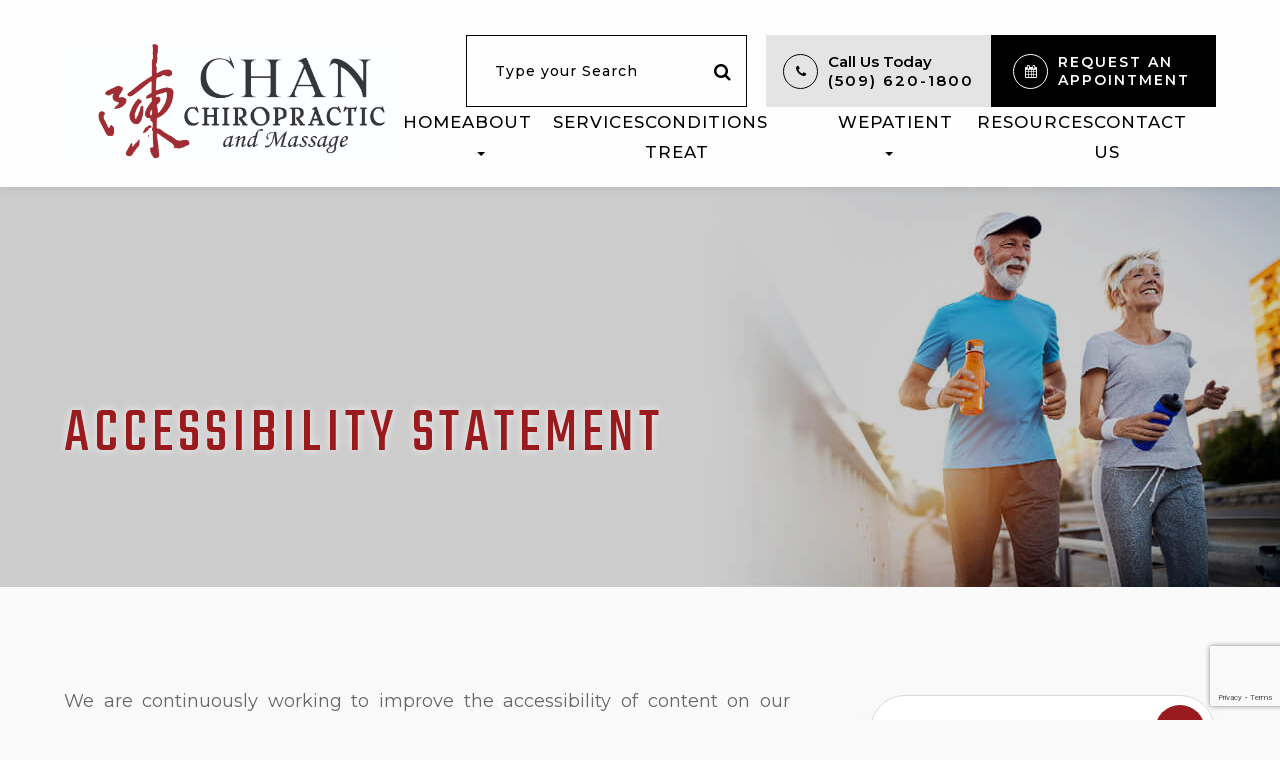

--- FILE ---
content_type: text/html; charset=UTF-8
request_url: https://www.chanchiro.com/accessibility-statement.html
body_size: 13862
content:
<!DOCTYPE html>
<html lang="en-US"><head><meta charset="utf-8"><meta name="viewport" content="width=device-width, initial-scale=1, maximum-scale=1,user-scalable=0"><link rel="shortcut icon" type="image/x-icon" href="https://static.royacdn.com/Site-f7e83268-3966-4a03-ac59-c56bdf1e4cf3/favicon.png"><meta name="google-site-verification" content="oeoI5BioFWnysQPvejTafIxxCKyGCz05HjhHvAJM5zA"><title>Accessibility Statement | Chan Chiropractic in Kennewick WA</title><meta name="description" content="Read the accessibility statement of Chan Chiropractic serving Kennewick WA &amp; its surrounding areas. Call  today to learn more!"><meta name="keywords" content=""><link href="https://www.chanchiro.com/css/bootstrap.min.css" rel="stylesheet" type="text/css"><link href="https://www.chanchiro.com/css/common-global.css" rel="stylesheet" type="text/css"><link href="https://www.chanchiro.com/css/site-overrides.css?jxl2110383451=jxl2110383451" rel="stylesheet" type="text/css"><link href="https://www.chanchiro.com/css/pages/WebPage-ef8a222f-e46c-4bdb-87f2-4c8e4719368b.css?jxl2110383451=jxl2110383451" rel="stylesheet" type="text/css"><link rel="stylesheet" href="https://use.fontawesome.com/releases/v5.6.3/css/all.css" integrity="sha384-UHRtZLI+pbxtHCWp1t77Bi1L4ZtiqrqD80Kn4Z8NTSRyMA2Fd33n5dQ8lWUE00s/" crossorigin="anonymous"><link rel="stylesheet" href="//maxcdn.bootstrapcdn.com/font-awesome/4.7.0/css/font-awesome.min.css"><link href="https://fonts.googleapis.com/css?family=Montserrat:100,100i,200,200i,300,300i,400,400i,500,500i,600,600i,700,700i,800,800i,900,900i" rel="stylesheet"><link href="https://fonts.googleapis.com/css?family=Teko" rel="stylesheet"><link href="https://www.chanchiro.com/styles/dependencies.css" rel="stylesheet"><link href="https://www.chanchiro.com/styles/default.css" rel="stylesheet"><link href="https://www.chanchiro.com/styles/site.css" rel="stylesheet"><link href="https://www.chanchiro.com/styles/color_scheme_1.css" rel="stylesheet"><link href="https://www.chanchiro.com/styles/overrides.css" rel="stylesheet"><script src="https://www.google.com/recaptcha/api.js?render=6LeQnwMsAAAAAHIP8axRqGFDVrqTnJSbRC2sOX8G"></script><script>function doCanvasCaptcha()
{$('.g-recaptcha-response').each(function(){var outerThis=this;grecaptcha.execute('6LeQnwMsAAAAAHIP8axRqGFDVrqTnJSbRC2sOX8G',{action:'submit'}).then(function(token){$(outerThis).val(token);});});}
grecaptcha.ready(function(){doCanvasCaptcha();});setInterval(doCanvasCaptcha,90000);</script><script type="text/javascript">var _userway_config={position:5,size:'small',account:'sSEkA4Kkqq'};</script><script type="text/javascript" src="https://cdn.userway.org/widget.js"></script></head><body data-webroot="" data-page-id="WebPage-ef8a222f-e46c-4bdb-87f2-4c8e4719368b" data-page-name="accessibility-statement" data-siteid="Site-f7e83268-3966-4a03-ac59-c56bdf1e4cf3" data-site="Site-f7e83268-3966-4a03-ac59-c56bdf1e4cf3" class="default"> <div class="site-content"> <div id="ry-pg-header"> <div id="ry-section-header" class="col-xs-12 hidden-xs hidden-sm module-43 ry-section ry-sticky-menu"><div class="col-xs-12 ry-container"><div class="col-xs-12 ry-content ry-flex"><div class="col-xs-12 col-md-2 col-lg-2 ry-left ry-logo"><img src="https://static.royacdn.com/Site-f7e83268-3966-4a03-ac59-c56bdf1e4cf3/chan_2021_new_logo.jpg" loading="lazy" alt="" class="img-responsive" data-url="https://www.chanchiro.com/"></div><div class="col-xs-12 col-md-10 col-lg-10 ry-right ry-flex"><div class="col-xs-12 ry-leads"><div class="input-group search-bar-widget  ry-search" data-url="https://www.chanchiro.com/search-result.html" data-variables="search"> <input type="text" class="form-control" placeholder="Type your Search" value=""><span class="input-group-btn"> <button class="btn btn-primary search-btn" type="button"><i class="fa fa-search"></i></button> </span></div><div class="ry-contact"><li class="ry-el-link"> <span class="contact__overlay"></span> <span class="contact__icon"><span class="icon__wrap"><i class="fa fa-phone" aria-hidden="true"></i></span></span> <span class="phone_number"> <span class="call_us">Call Us Today</span> <a href="tel:(509)+620-1800">(509) 620-1800</a> </span>
</li> <li class="ry-el-link"> <span class="contact__overlay"></span> <span class="contact__icon"><span class="icon__wrap"><i class="fa fa-calendar" aria-hidden="true"></i></span></span> <a href="https://www.chanchiro.com/request-an-appointment.html" class="btn__appointment"> <span class="call_us">Request An Appointment</span> </a>
</li> </div></div><div class="ry-menu"><ul class="nav-menu ry-nav"><li class=" " data-active=""><a href="https://www.chanchiro.com/index.html">Home</a></li> <li class="dropdown  " role="presentation">
<a class="dropdown-toggle" data-toggle="dropdown" href="#" role="button" aria-haspopup="true" aria-expanded="false">
About<span class="caret"></span></a><ul class="dropdown-menu"><li class=" "><a href="https://www.chanchiro.com/meet-the-doctors.html">Meet our Doctors</a></li> <li class=" "><a href="https://www.chanchiro.com/meet-the-therapists.html">Meet our Therapists</a></li> <li class=" "><a href="https://www.chanchiro.com/meet-the-support-team.html">Meet our Support Team</a></li> <li class=" "><a href="https://www.chanchiro.com/how-was-your-experience.html">How Was Your Experience</a></li> <li class=" "><a href="https://www.chanchiro.com/testimonials.html">Testimonials</a></li>
</ul></li> <li class=" " data-active=""><a href="https://www.chanchiro.com/services.html">Services</a></li> <li class=" " data-active=""><a href="https://www.chanchiro.com/services.html#conditionswetreat">Conditions We Treat</a></li> <li class="dropdown  " role="presentation">
<a class="dropdown-toggle" data-toggle="dropdown" href="#" role="button" aria-haspopup="true" aria-expanded="false">
Patient Resources<span class="caret"></span></a><ul class="dropdown-menu"><li class=" "><a href="https://www.chanchiro.com/request-an-appointment.html">Request an Appointment</a></li> <li class=" "><a href="https://www.chanchiro.com/new-patients/online-forms.html">Patient Forms</a></li> <li class=" "><a href="https://www.chanchiro.com/payment-options.html">Payment Options</a></li> <li class=" "><a href="https://poynt.godaddy.com/checkout/9cff7f9e-01af-4c2d-86c6-8a1753c061f4/4d861b5d-b6b8-41ab-b537-2e8" target="_blank">Pay Invoice</a></li>
</ul></li> <li class=" " data-active=""><a href="https://www.chanchiro.com/contact.html">Contact Us</a></li> </ul></div></div></div></div></div><div id="theme2-smHeader" class="col-xs-12 hidden-md hidden-lg "><div class="mobile-container"> <div class="menu-wrap"> <div class="flex-wrap"> <div class="flex-item left-nav"> <div class="mobile_logo"> <a style="display: block;" href="https://www.chanchiro.com/index.html"> <img src="https://static.royacdn.com/Site-f7e83268-3966-4a03-ac59-c56bdf1e4cf3/chan_2021_new_logo.jpg" class="img-responsive"></a> </div> </div> <div class="flex-item right-nav"> <div class="mobile-button"> <a href="tel:509.620.1800"><i class="fa fa-phone" aria-hidden="true"></i></a> <a href="https://www.chanchiro.com/request-an-appointment.html"><i class="fa fa-calendar" aria-hidden="true"></i></a> </div> <div class="mobile-nav"> <button class="hamburger hamburger--spin js-hamburger" type="button"> <div class="flex-btn"> <i class="fa fa-bars"></i> </div> </button> </div> </div> <div class="flex-item mobile_menu"> <nav id="mobile_menu"><ul id="menu_container"></ul></nav></div> </div> </div></div></div> </div> <div id="ry-pg-banner"> <div class="col-xs-12 ry-bnr-wrp ry-el-bg"><img src="https://static.royacdn.com/Site-f7e83268-3966-4a03-ac59-c56bdf1e4cf3/insidebanner_1.jpg" loading="lazy" alt="" class="img-responsive"></div><div class="col-xs-12 ry-bnr-wrp ry-el-bg"><img src="https://static.royacdn.com/Site-f7e83268-3966-4a03-ac59-c56bdf1e4cf3/insidebanner_2.jpg" loading="lazy" alt="" class="img-responsive"></div><div class="col-xs-12 ry-bnr-wrp ry-el-bg"><img src="https://static.royacdn.com/Site-f7e83268-3966-4a03-ac59-c56bdf1e4cf3/insidebanner_4.jpg" loading="lazy" alt="" class="img-responsive"></div><div class="col-xs-12 ry-pg-title"><div class="col-xs-12 ry-container"><div><h1>accessibility statement</h1></div></div></div> </div> <div id="ry-pg-content"> <div id="ry-pg-body" class="col-xs-12 ry-section"><div class="col-xs-12 ry-container"><div class="col-xs-12 ry-content ry-flex"><div class="col-xs-12 col-md-8 col-lg-8 ry-left"><div><p>We are continuously working to improve the accessibility of content on our website. Below, you&rsquo;ll find a few recommendations to help make your browsing experience more accessible:<br>&#8203;&#8203;&#8203;&#8203;&#8203;&#8203;&#8203;<br>If you have trouble seeing web pages, the US Social Security Administration offers these tips for optimizing your computer and browser to improve your online experience<br><br></p><ul><li><p>Use your computer to read web pages out loud</p></li><li><p>Use the keyboard to navigate screens</p></li><li><p>Increase text size</p></li><li><p>Magnify your screen</p></li><li><p>Change background and text colors</p></li><li><p>Make your mouse pointer more visible (Windows only)</p></li></ul></div><div><p><br>If you are looking for alternatives to your mouse and keyboard, speech recognition software such as Dragon Naturally Speaking may help you navigate web pages and online services. This software allows the user to move focus around a web page or application screen through voice controls.<br><br>If you are deaf or hard of hearing, there are several accessibility features available to you.<br>&#8203;&#8203;&#8203;&#8203;&#8203;&#8203;</p><h4>Closed Captioning</h4><p>Closed captioning provides a transcript for the audio track of a video presentation that is synchronized with the video and audio tracks. Captions are generally visually displayed over the video, which benefits people who are deaf or hard of hearing as well as anyone who cannot hear the audio due to noisy environments. Most of our video content includes captions which you can learn how to turn on and off with YouTube.<br><br></p><h4>Volume Controls</h4><p>Your computer, tablet, or mobile device has volume control features. Each video and audio service has its own additional volume controls. Try adjusting both your device&rsquo;s and your media player's volume controls to optimize your listening experience.<br><br>&#8203;&#8203;&#8203;&#8203;&#8203;&#8203;&#8203;If the recommendations above do not meet your needs, please contact us at <a data-cke-saved-href="tel:509.620.1800" href="tel:509.620.1800" data-toggle-value="" data-toggle-default-visible="false" data-toggle-show-animation="" data-toggle-hide-animation="" data-toggle-show-animation-options="{}" data-toggle-hide-animation-options="{}" id="" class="" target="_self">(509) 620-1800</a> for assistance.</p></div></div><div class="col-xs-12 col-md-4 col-lg-4 ry-right"><div id="ry-sidebar" class="col-xs-12 "><div class="col-xs-12 ry-sb-main"><div class="input-group search-bar-widget " id="searchfield" data-url="https://www.chanchiro.com/search-result.html" data-variables="search"> <input type="text" class="form-control" placeholder="Enter search keyword" value=""><span class="input-group-btn"> <button class="btn btn-primary search-btn" type="button"><i class="fa fa-search"></i></button> </span></div></div><div class="col-xs-12 ry-sb-articles"><div class="col-xs-12 "><div class="col-xs-12 "><div class="col-xs-12 ry-sb-title"><div>Helpful Articles</div></div><div class="col-xs-12 "><div id="accordion" class="col-xs-12 ry-link-wrp"><div class="ry-drop-nav ry-link-item" id="general"><a href="javascript:;">general</a></div><div class="ry-drop-nav ry-link-item" id="services"><a href="javascript:;">services</a></div><div class="ry-drop-nav ry-link-item" id="health"><a href="javascript:;">health</a></div><div class="ry-drop-nav ry-link-item" id="conditions"><a href="javascript:;">conditions</a></div></div><div class="col-xs-12 hidden-xs hidden-sm hidden-md hidden-lg ry-dropdown-list"><div class="ry-dropdown"><li data-class="general"><a href="https://www.chanchiro.com/common-myths-about-chiropractic-care.html">Common Myths About Chiropractic Care</a></li></div><div class="ry-dropdown"><li data-class="conditions"><a href="https://www.chanchiro.com/carpal-tunnel.html">Conditions: Carpal Tunnel</a></li></div><div class="ry-dropdown"><li data-class="general"><a href="https://www.chanchiro.com/chiropractic-faqs.html">Chiropractic FAQ&rsquo;s</a></li></div><div class="ry-dropdown"><li data-class="general"><a href="https://www.chanchiro.com/candidates-for-chiropractic-care.html">Candidates for Chiropractic Care</a></li></div><div class="ry-dropdown"><li data-class="conditions"><a href="https://www.chanchiro.com/arthritis.html">Conditions: Arthritis</a></li></div><div class="ry-dropdown"><li data-class="health"><a href="https://www.chanchiro.com/chiropractic-care-and-pregnancy.html">Chiropractic Care and Pregnancy</a></li></div><div class="ry-dropdown"><li data-class="services"><a href="https://www.chanchiro.com/chiropractic-care-for-ear-infections.html">Chiropractic Care for Ear Infections</a></li></div><div class="ry-dropdown"><li data-class="general"><a href="https://www.chanchiro.com/what-to-expect-at-first-appointment.html">What to Expect at Your First Chiropractic Visit</a></li></div><div class="ry-dropdown"><li data-class="services"><a href="https://www.chanchiro.com/chiropractic-care-for-kids.html">Chiropractic Care for Kids</a></li></div><div class="ry-dropdown"><li data-class="services"><a href="https://www.chanchiro.com/spinal-postural-screenings.html">Spinal &amp; Postural Screenings</a></li></div><div class="ry-dropdown"><li data-class="services"><a href="https://www.chanchiro.com/massage-therapy.html">Massage Therapy</a></li></div><div class="ry-dropdown"><li data-class="general"><a href="https://www.chanchiro.com/benefits-of-chiropractic-care.html">Benefits of Chiropractic Care</a></li></div><div class="ry-dropdown"><li data-class="conditions"><a href="https://www.chanchiro.com/conditions-auto-injuries.html">Conditions: Auto Injuries</a></li></div><div class="ry-dropdown"><li data-class="services"><a href="https://www.chanchiro.com/holistic-treatments.html">Holistic Treatments</a></li></div><div class="ry-dropdown"><li data-class="conditions"><a href="https://www.chanchiro.com/conditions-headaches.html">Conditions: Headaches</a></li></div><div class="ry-dropdown"><li data-class="services"><a href="https://www.chanchiro.com/chiropractic-senior-care.html">Chiropractic Senior Care</a></li></div><div class="ry-dropdown"><li data-class="general"><a href="https://www.chanchiro.com/chiropractic-care-overview.html">Chiropractic Care - Overview</a></li></div><div class="ry-dropdown"><li data-class="services"><a href="https://www.chanchiro.com/cranial-facial-release.html">Cranial Facial Release</a></li></div><div class="ry-dropdown"><li data-class="conditions"><a href="https://www.chanchiro.com/fibromyalgia.html">Conditions: Fibromyalgia </a></li></div><div class="ry-dropdown"><li data-class="services"><a href="https://www.chanchiro.com/corrective-exercises.html">Corrective Exercises</a></li></div><div class="ry-dropdown"><li data-class="conditions"><a href="https://www.chanchiro.com/herniated-discs.html">Conditions: Herniated Disc</a></li></div><div class="ry-dropdown"><li data-class="conditions"><a href="https://www.chanchiro.com/conditions-neck-pain.html">Conditions: Neck Pain</a></li></div><div class="ry-dropdown"><li data-class="general"><a href="https://www.chanchiro.com/choosing-the-right-chiropractor-for-you.html">Choosing the Right Chiropractor for You</a></li></div><div class="ry-dropdown"><li data-class="services"><a href="https://www.chanchiro.com/trigger-point-injections.html">Trigger Point Injections</a></li></div><div class="ry-dropdown"><li data-class="conditions"><a href="https://www.chanchiro.com/sciatica.html">Conditions: Sciatica</a></li></div><div class="ry-dropdown"><li data-class="services"><a href="https://www.chanchiro.com/work-related-injuries.html">Work Related Injuries</a></li></div><div class="ry-dropdown"><li data-class="health"><a href="https://www.chanchiro.com/health-and-wellness.html">Health and Wellness Coaching</a></li></div><div class="ry-dropdown"><li data-class="health"><a href="https://www.chanchiro.com/corporate-wellness-programs.html">Corporate Wellness Programs</a></li></div><div class="ry-dropdown"><li data-class="general"><a href="https://www.chanchiro.com/importance-of-regular-chiropractic-visits.html">The Importance of Regular Chiropractic Visits</a></li></div><div class="ry-dropdown"><li data-class="general"><a href="https://www.chanchiro.com/methods-of-chiropractic-care.html">Methods of Chiropractic Care</a></li></div><div class="ry-dropdown"><li data-class="health"><a href="https://www.chanchiro.com/health-benefits-of-chiropractic-adjustment.html">Health Benefits of Chiropractic Adjustment</a></li></div><div class="ry-dropdown"><li data-class="health"><a href="https://www.chanchiro.com/chiropractic-care-for-an-active-lifestyle.html">Chiropractic Care for an Active Lifestyle</a></li></div><div class="ry-dropdown"><li data-class="conditions"><a href="https://www.chanchiro.com/foot-pain-and-orthotics.html">Conditions: Foot Pain and Orthotics</a></li></div><div class="ry-dropdown"><li data-class="health"><a href="https://www.chanchiro.com/chiropractics-can-help-with-weight-loss.html">How Chiropractics Can Help with Weight Loss</a></li></div><div class="ry-dropdown"><li data-class="services"><a href="https://www.chanchiro.com/therapeutic-adjustments.html">Therapeutic Adjustments</a></li></div><div class="ry-dropdown"><li data-class="services"><a href="https://www.chanchiro.com/chiropractic-adjustments.html">Chiropractic Adjustments</a></li></div><div class="ry-dropdown"><li data-class="conditions"><a href="https://www.chanchiro.com/conditions-lower-back-pain.html">Conditions: Lower Back Pain</a></li></div></div></div></div></div></div><div class="col-xs-12 ry-sb-cta"><div class="col-xs-12 ry-cta-wrp ry-el-link"><div class="col-xs-12 ry-cta ry-el-bg"><div class="col-xs-12 ry-cta-contain"><img src="https://static.royacdn.com/Site-f7e83268-3966-4a03-ac59-c56bdf1e4cf3/sidebar_4.jpg" loading="lazy" alt="" class="img-responsive"></div></div><div class="col-xs-12 ry-cta-text"><div><a data-cke-saved-href="#" href="https://www.chanchiro.com/services.html" data-toggle-value="" data-toggle-default-visible="false" data-toggle-show-animation="" data-toggle-hide-animation="" data-toggle-show-animation-options="{}" data-toggle-hide-animation-options="{}" id="" class="" target="_self">Chiropractic Care</a></div></div></div><div class="col-xs-12 ry-cta-wrp ry-el-link"><div class="col-xs-12 ry-cta ry-el-bg"><div class="col-xs-12 ry-cta-contain"><img src="https://static.royacdn.com/Site-f7e83268-3966-4a03-ac59-c56bdf1e4cf3/sidebar_5.jpg" loading="lazy" alt="" class="img-responsive"></div></div><div class="col-xs-12 ry-cta-text"><div><a data-cke-saved-href="#" href="https://www.chanchiro.com/services.html#conditionswetreat" data-toggle-value="" data-toggle-default-visible="false" data-toggle-show-animation="" data-toggle-hide-animation="" data-toggle-show-animation-options="{}" data-toggle-hide-animation-options="{}" id="" class="" target="_self">Conditions We Treat</a></div></div></div><div class="col-xs-12 ry-cta-wrp ry-el-link"><div class="col-xs-12 ry-cta ry-el-bg"><div class="col-xs-12 ry-cta-contain"><img src="https://static.royacdn.com/Site-f7e83268-3966-4a03-ac59-c56bdf1e4cf3/sidebar_3.jpg" loading="lazy" alt="" class="img-responsive"></div></div><div class="col-xs-12 ry-cta-text"><div><div><a data-cke-saved-href="#" href="https://www.chanchiro.com/contact.html" data-toggle-value="" data-toggle-default-visible="false" data-toggle-show-animation="" data-toggle-hide-animation="" data-toggle-show-animation-options="{}" data-toggle-hide-animation-options="{}" id="" class="" target="_self">Contact Us</a></div></div></div></div></div></div></div></div></div></div> </div> <div id="ry-pg-footer"> <div class="col-xs-12 module-53"><div class="col-xs-12 col-lg-12 ry-container"><div class="col-xs-12 ry-footer-content"><div class="col-xs-12 footer-menu-block"><div><div id="footer-menu"> <li class=" " data-active=""><a href="https://www.chanchiro.com/index.html">Home</a></li> <li class="dropdown  " role="presentation">
<a class="dropdown-toggle" data-toggle="dropdown" href="#" role="button" aria-haspopup="true" aria-expanded="false">
About<span class="caret"></span></a><ul class="dropdown-menu"><li class=" "><a href="https://www.chanchiro.com/meet-the-doctors.html">Meet our Doctors</a></li> <li class=" "><a href="https://www.chanchiro.com/meet-the-therapists.html">Meet our Therapists</a></li> <li class=" "><a href="https://www.chanchiro.com/meet-the-support-team.html">Meet our Support Team</a></li> <li class=" "><a href="https://www.chanchiro.com/how-was-your-experience.html">How Was Your Experience</a></li> <li class=" "><a href="https://www.chanchiro.com/testimonials.html">Testimonials</a></li>
</ul></li> <li class=" " data-active=""><a href="https://www.chanchiro.com/services.html">Services</a></li> <li class=" " data-active=""><a href="https://www.chanchiro.com/services.html#conditionswetreat">Conditions We Treat</a></li> <li class="dropdown  " role="presentation">
<a class="dropdown-toggle" data-toggle="dropdown" href="#" role="button" aria-haspopup="true" aria-expanded="false">
Patient Resources<span class="caret"></span></a><ul class="dropdown-menu"><li class=" "><a href="https://www.chanchiro.com/request-an-appointment.html">Request an Appointment</a></li> <li class=" "><a href="https://www.chanchiro.com/new-patients/online-forms.html">Patient Forms</a></li> <li class=" "><a href="https://www.chanchiro.com/payment-options.html">Payment Options</a></li> <li class=" "><a href="https://poynt.godaddy.com/checkout/9cff7f9e-01af-4c2d-86c6-8a1753c061f4/4d861b5d-b6b8-41ab-b537-2e8" target="_blank">Pay Invoice</a></li>
</ul></li> <li class=" " data-active=""><a href="https://www.chanchiro.com/contact.html">Contact Us</a></li> </div></div></div><div class="col-xs-12 ry-flex"><div class="col-xs-12 col-md-4 col-lg-4 ry-footer-block"><div class="col-xs-12 "><div class="title"><h3>Office Hours</h3></div></div><div class="col-xs-12 footer-content"><div class="col-xs-12 open-hrs-wrap"><div><table class="office-hours"><tbody><tr><td><span>Monday-Friday:<br>8:00 AM - 12:00 PM<br>2:00 PM - 6:00 PM</span></td> </tr><tr><td><span>Saturday &amp; Sunday:<br>Closed</span></td> </tr></tbody></table></div></div></div></div><div class="col-xs-12 col-md-4 col-lg-4 ry-footer-block"><div class="col-xs-12 "><div class="title"><h3>Get in Touch</h3></div></div><div class="col-xs-12 footer-content"> <form id="form-69691ae69f69d" class="cmsForm " data-hide-after-submit="" data-meta="[base64]" data-signature="5d82542f7350cc725a2241a0dec76272132d87f57d0c1816269dab63e956f020"> <div class="fieldset"><div class="col-xs-12 name-input"><div class="form-group " data-type="text" data-required="true"> <input name="name" value="" id="name" type="text" placeholder="Name" class="form-control"></div></div><div class="col-xs-12 email-input"><div class="form-group required" data-validation="^[a-zA-Z0-9._%-]+@[a-zA-Z0-9.-]+\.[a-zA-Z]{2,4}$" data-errormsg="Invalid Email Address" data-type="text" data-required="true"> <input name="email" value="" id="email" type="text" placeholder="Email" class="form-control"></div></div><div class="col-xs-12 phone-input"><div class="form-group required" data-validation="^(([0-9]{1})*[- .(]*([0-9]{3})[- .)]*[0-9]{3}[- .]*[0-9]{4})+$" data-errormsg="Invalid Phone Number" data-type="text" data-required="true"> <input name="phone" value="" id="phone" type="text" placeholder="Phone" class="form-control"></div></div><div class="col-xs-12 text-input"><div class="form-group " data-type="text" data-required="true"> <textarea name="message" id="message" placeholder="Message" class="form-control"></textarea></div></div><div class="col-xs-12 "><div><h3 style="text-align: center;">Disclaimer</h3><p>I agree to refrain from including any personally identifiable information or protected health information in the comment field. For more info, <a data-cke-saved-href="https://www.chanchiro.com/disclaimer.html" href="https://www.chanchiro.com/disclaimer.html" data-toggle-value="" data-toggle-default-visible="false" data-toggle-show-animation="" data-toggle-hide-animation="" data-toggle-show-animation-options="{}" data-toggle-hide-animation-options="{}" id="" target="_blank"><strong>read disclaimer</strong></a>.<br><br>I consent to having this website store my submitted information so they can respond to my inquiry. For more info, read our <a data-cke-saved-href="https://www.healthatpinnacle.com/info/privacy/" href="https://www.chanchiro.com/privacy-policy.html" target="_blank" rel="noreferrer" data-toggle-value="" data-toggle-default-visible="false" data-toggle-show-animation="" data-toggle-hide-animation="" data-toggle-show-animation-options="{}" data-toggle-hide-animation-options="{}" id=""><strong>privacy policy</strong></a>.</p></div></div><div class="col-xs-12 submit-btn" style="margin-top:25px;"><div><button id="recaptchaFooter" class="ry-btn ry-btn-primary recaptcha">Submit</button></div></div></div><div class="container-fluid" style="padding: 0;"> <div class="alert alert-success hidden">Thank you! We will connect with you shortly.</div> <div class="alert alert-danger alert-missing-fields hidden">You are missing required fields.</div> <div class="alert alert-danger alert-custom-errors hidden">Dynamic Error Description</div> <div class="alert alert-danger alert-processing-error hidden">There was an error processing this form.</div></div> <input type="hidden" name="g-recaptcha-response" id="g-recaptcha-response17684958461897975892" class="g-recaptcha-response"></form></div></div><div class="col-xs-12 col-md-4 col-lg-4 ry-footer-block"><div class="col-xs-12 "><div class="title"><h3>Contact Info</h3></div></div><div class="col-xs-12 footer-content"><div class="footer-address"><span class="span-1">Address:</span><p><a data-cke-saved-href="https://www.google.com/maps/search/4339+West+Kennewick+Avenue+Kennewick+WA+99336" href="https://www.google.com/maps/place/Chan+Chiropractic+and+Massage/@46.209347,-119.1784175,17z/data=!4m13!1m7!3m6!1s0x549879a62edda8cd:0x2bc8417916f1d026!2s4339+W+Kennewick+Ave,+Kennewick,+WA+99336,+USA!3b1!8m2!3d46.209347!4d-119.1784175!3m4!1s0x549879a628d5c8af:0x4e819ced83f66da!8m2!3d46.209278!4d-119.1783869" data-toggle-value="" data-toggle-default-visible="false" data-toggle-show-animation="" data-toggle-hide-animation="" data-toggle-show-animation-options="{}" data-toggle-hide-animation-options="{}" id="" class="" target="_blank">4339 West Kennewick Avenue<br>Kennewick, WA 99336</a></p></div><div class="footer-phone"><span class="span-1">Phone:</span><p><a data-cke-saved-href="tel:509.620.1800" href="tel:509.620.1800" data-toggle-value="" data-toggle-default-visible="false" data-toggle-show-animation="" data-toggle-hide-animation="" data-toggle-show-animation-options="{}" data-toggle-hide-animation-options="{}" id="" class="" target="_self">(509) 620-1800</a></p></div><div class="col-xs-12 footer-social"><ul class="social-icons col-xs-12 ry-social"><div class="social-inner-wrap"> <li data-href="https://www.facebook.com/chanchirokennewick/"><a href="https://www.facebook.com/chanchirokennewick/" class="fa fa-facebook" target="_blank"></a></li> <li data-href="https://twitter.com/chan_clinic"><a href="https://twitter.com/chan_clinic" class="fa fa-twitter" target="_blank"></a></li> <li data-href="https://www.google.com/search?sxsrf=ALeKk009Z4h2isvEEd5UZw7tYhDz9fOpow%3A1586818805519&amp;ei=9e6UXtifH4fY-gTi9bOIAQ&amp;q=chan+chiropractic+and+massage+kennewick+wa&amp;oq=Chan+Chiropractic+and+Massage+wa&amp;gs_lcp=CgZwc3ktYWIQAxgAMgYIABAWEB46BAgAEEc6AggASgkIFxIFMTItNzRKCAgYEgQxMi01UJsmWLIoYKczaABwAngAgAGEAYgBywKSAQMxLjKYAQCgAQGqAQdnd3Mtd2l6&amp;sclient=psy-ab#lrd=0x549879a628d5c8af:0x4e819ced83f66da,1,,,"><a href="https://www.google.com/search?sxsrf=ALeKk009Z4h2isvEEd5UZw7tYhDz9fOpow%3A1586818805519&amp;ei=9e6UXtifH4fY-gTi9bOIAQ&amp;q=chan+chiropractic+and+massage+kennewick+wa&amp;oq=Chan+Chiropractic+and+Massage+wa&amp;gs_lcp=CgZwc3ktYWIQAxgAMgYIABAWEB46BAgAEEc6AggASgkIFxIFMTItNzRKCAgYEgQxMi01UJsmWLIoYKczaABwAngAgAGEAYgBywKSAQMxLjKYAQCgAQGqAQdnd3Mtd2l6&amp;sclient=psy-ab#lrd=0x549879a628d5c8af:0x4e819ced83f66da,1,,," class="fa fa-google-plus" target="_blank"></a></li> </div></ul></div></div></div></div></div><div class="col-xs-12 ry-foot-btm ry-flex"><div class="col-xs-12 col-md-7 col-lg-7 text-wrap"><div><p><span class="span-2">&copy; 2026 Chan Chiropractic and Massage. &#8203;&#8203;&#8203;&#8203;&#8203;All rights Reserved.</span> <span class="span-3"><a data-cke-saved-href="https://www.chanchiro.com/accessibility-statement.html" href="https://www.chanchiro.com/accessibility-statement.html" data-toggle-value="" data-toggle-default-visible="false" data-toggle-show-animation="" data-toggle-hide-animation="" data-toggle-show-animation-options="{}" data-toggle-hide-animation-options="{}" id="" class="" target="_self">Accessibility Statement</a><span class="span-1"> | </span><a data-cke-saved-href="https://www.chanchiro.com/privacy-policy.html" href="https://www.chanchiro.com/privacy-policy.html" data-toggle-value="" data-toggle-default-visible="false" data-toggle-show-animation="" data-toggle-hide-animation="" data-toggle-show-animation-options="{}" data-toggle-hide-animation-options="{}" id="" class="" target="_self">Privacy Policy</a> <span class="span-1">| </span><a data-cke-saved-href="https://www.chanchiro.com/sitemap.html" href="https://www.chanchiro.com/sitemap.html" data-toggle-value="" data-toggle-default-visible="false" data-toggle-show-animation="" data-toggle-hide-animation="" data-toggle-show-animation-options="{}" data-toggle-hide-animation-options="{}" id="" class="" target="_self">Sitemap</a></span></p></div></div><div class="col-xs-12 col-md-5 col-lg-5 ry-right"><div class="powered-by"><div class="powered"><span>Powered by: </span> <a href="https://www.roya.com/chiropractic.html" title="Roya" target="_blank"> <img src="https://www.royacdn.com/unsafe/smart/Site-23c6b697-53ec-4339-bac6-852143c66f24/resources/roya_logo.png" width="100" height="auto"></a></div></div></div></div></div></div> </div> </div> <div class="modal fade ry-modal" id="aptReqModal" tabindex="-1" role="dialog" aria-labelledby="myModalLabel" aria-hidden="true"> <div class="modal-dialog"> <div class="modal-content"> <div class="modal-header"> <button type="button" class="close" data-dismiss="modal" aria-hidden="true">&times;</button> <h4 class="modal-title" id="myModalLabel">Appointment Request</h4> </div> <div class="modal-body"> <div id="aptModal" class="col-xs-12 ry-modal ry-form"><div class="col-xs-12 ry-content"><div class="ry-text"><p>At Chan Chiropractic and Massage , we provide the highest quality chiropractic services to all of our patients. Schedule your appointment today!</p></div></div> <form id="form-69691ae69f082" class="cmsForm " data-hide-after-submit="" data-meta="[base64]" data-signature="f4dc011afcac4133401db7dc2dfecd3d7d813bbfbf13acf59cdcfbd2b191528f"> <div class="fieldset"><div class="col-xs-12 "><div class="form-group required" data-type="text" data-required="true"> <input name="Name" value="" id="Name" type="text" placeholder="Name*" class="form-control"></div></div><div class="col-xs-12 "><div class="form-group required" data-validation="^(([0-9]{1})*[- .(]*([0-9]{3})[- .)]*[0-9]{3}[- .]*[0-9]{4})+$" data-errormsg="Invalid Phone Number" data-type="text" data-required="true"> <input name="Phone_Number" value="" id="Phone_Number" type="text" placeholder="Phone Number*" class="form-control"></div></div><div class="col-xs-12 "><div class="form-group required" data-validation="^[a-zA-Z0-9._%-]+@[a-zA-Z0-9.-]+\.[a-zA-Z]{2,4}$" data-errormsg="Invalid Email Address" data-type="text" data-required="true"> <input name="Email" value="" id="Email" type="text" placeholder="Email*" class="form-control"></div></div><div class="col-xs-12 input-field-wrap"><div class="form-group " data-type="text" data-required="true"> <input data-datepicker name="Appointment_Date" value="" id="Appointment_Date" type="text" placeholder="Date" class="form-control"></div></div><div class="col-xs-12 "><div class="form-group " data-type="text" data-required="false"> <select name="Time" id="Time" class="form-control" title=""><option value="8:00 am">8:00 am</option><option value="9:00 am">9:00 am</option><option value="10:00 am">10:00 am</option><option value="11:00 am">11:00 am</option><option value="1:00pm">1:00pm</option><option value="2:00pm">2:00pm</option><option value="3:00pm">3:00pm</option><option value="4:00pm">4:00pm</option></select></div></div><div class="col-xs-12 "><div class="form-group " data-type="text" data-required="true"> <textarea name="Message" id="Message" placeholder="Message" class="form-control"></textarea></div></div><div class="form-group" data-type="submit"> <input type="submit" class="ry-btn ry-btn-primary" value="Submit"></div></div><div class="container-fluid" style="padding: 0;"> <div class="alert alert-success hidden">Thank you. We will connect with you shortly.</div> <div class="alert alert-danger alert-missing-fields hidden">You are missing required fields.</div> <div class="alert alert-danger alert-custom-errors hidden">Dynamic Error Description</div> <div class="alert alert-danger alert-processing-error hidden">There was an error processing this form.</div></div> <input type="hidden" name="g-recaptcha-response" id="g-recaptcha-response1768495846385113851" class="g-recaptcha-response"></form></div><div class="clearfix "></div> </div> <div class="modal-footer"> </div> </div> </div></div> <div class="modal fade ry-modal" id="repModal" tabindex="-1" role="dialog" aria-labelledby="myModalLabel" aria-hidden="true"> <div class="modal-dialog"> <div class="modal-content"> <div class="modal-header"> <button type="button" class="close" data-dismiss="modal" aria-hidden="true">&times;</button> </div> <div class="modal-body"> <div class="col-xs-12 modal-show"><div class="col-xs-12 modal-content-box"><div class="heading"><h2 style="text-align: center;">Thank You!</h2></div><div class="clearfix "></div><div class="published-copy text"><p style="text-align: center;">We've copied your review, after you click 'Publish' please paste your review by selecting 'ctrl' + 'v' into the review comments section.</p><div style="text-align: center;"><a data-cke-saved-href="javascript:;" href="javascript:;" data-toggle-value="" data-toggle-default-visible="false" data-toggle-show-animation="" data-toggle-hide-animation="" data-toggle-show-animation-options="{}" data-toggle-hide-animation-options="{}" id="" class="btn btn-primary ry-btn ry-btn-primary" target="_blank">Publish to <span class="span-2">Social</span></a></div></div><div class="clearfix "></div></div></div> </div> <div class="modal-footer"> </div> </div> </div></div> <div class="modal fade" id="leadModal" tabindex="-1" role="dialog" aria-labelledby="basicModal" aria-hidden="true"> <div class="modal-dialog"> <div class="modal-content"> <div class="modal-body"></div> <div class="modal-footer"> <button type="button" class="btn btn-default" data-dismiss="modal">Close</button> </div> </div> </div></div> <div style="display:none;"> admin none 8:00 am-12:00 pm<br>2:00 pm-6:00 pm 8:00 am-12:00 pm<br>2:00 pm-6:00 pm 8:00 am-12:00 pm<br>2:00 pm-6:00 pm 8:00 am-12:00 pm<br>2:00 pm-6:00 pm 8:00 am-12:00 pm<br>2:00 pm-6:00 pm Closed Closed chiropractor https://www.google.com/search?sxsrf=ALeKk025kSL8nMqfITDy-uw3mQVENy_7Hg%3A1584494080794&amp;source=hp&amp;ei=AHZxXvSbLqXVmAWV5oOYAw&amp;q=chan+chiropractic+and+massage&amp;oq=chan+chirop&amp;gs_l=psy-ab.3.0.35i39j0i67j0l3j0i22i30l5.1289.11319..12275...2.0..0.207.2249.0j14j1......0....1..gws-wiz.......0i131j0i10i67j0i20i263j0i10j0i10i30j0i30j0i5i30j0i13j0i7i30j0i8i30.EP4mFvjF99g https://www.yelp.com/writeareview/biz/IGGu1sorVyZaxq6128qntw?return_url=2FIGGu1sorVyZaxq6128qntw https://www.facebook.com/chanchirokennewick/reviews </div> <input class="root" type="hidden" value="https://www.chanchiro.com/"><script>var siteRoot="https://www.chanchiro.com/";var siteExtension=".html";</script><script type="text/javascript" src="https://www.chanchiro.com/js/common.js?jxl2110383451=jxl2110383451"></script><!--[if lt IE 9]>
                <script src="https://www.chanchiro.com/js/html5shiv.min.js"></script>
                <script src="https://www.chanchiro.com/js/respond.min.js"></script>
            <![endif]--><script src="https://www.chanchiro.com/js/jquery-ui.js?jxl2110383451=jxl2110383451"></script><script src="https://www.chanchiro.com/js/datePickerWidget.js?jxl2110383451=jxl2110383451"></script><script src="https://www.chanchiro.com/js/search-bar.js?jxl2110383451=jxl2110383451"></script><script>$(function(){datePickerWidget.init('mm/dd/yyyy')});</script><script async src="https://www.googletagmanager.com/gtag/js"></script><script>window.dataLayer=window.dataLayer||[];function gtag(){dataLayer.push(arguments);}
gtag('js',new Date());gtag('config','G-DJ34HPRC1B');ga('create',' UA-159825181-24','auto',{'name':'e445c7387ca2ab1b7ffe7746262b27ee'});ga('e445c7387ca2ab1b7ffe7746262b27ee.require','eventTracker');ga('e445c7387ca2ab1b7ffe7746262b27ee.require','outboundLinkTracker');ga('e445c7387ca2ab1b7ffe7746262b27ee.send','pageview');</script><script>(function(i,s,o,g,r,a,m){i['GoogleAnalyticsObject']=r;i[r]=i[r]||function(){(i[r].q=i[r].q||[]).push(arguments)},i[r].l=1*new Date();a=s.createElement(o),m=s.getElementsByTagName(o)[0];a.async=1;a.src=g;m.parentNode.insertBefore(a,m)})
(window,document,'script','//www.google-analytics.com/analytics.js','ga');gtag('config','G-DJ34HPRC1B');ga('create',' UA-159825181-24','auto',{'name':'e445c7387ca2ab1b7ffe7746262b27ee'});ga('e445c7387ca2ab1b7ffe7746262b27ee.require','eventTracker');ga('e445c7387ca2ab1b7ffe7746262b27ee.require','outboundLinkTracker');ga('e445c7387ca2ab1b7ffe7746262b27ee.send','pageview');</script><script src="https://www.chanchiro.com/scripts/dependencies.js" defer></script><script src="https://maps.googleapis.com/maps/api/js?key=AIzaSyAhaHnrS-5CkYV1JHndIjf4QCmHB-4eQW4" defer></script><script src="https://www.chanchiro.com/scripts/main.js" defer></script><script src="https://www.chanchiro.com/scripts/menu.js" defer></script><script>$(function(){themeLayout.init("https://www.chanchiro.com/",JSON.parse(atob("[base64]")));});</script><div class="modal fade login" id="loginModal"> <div class="modal-dialog animated"> <div class="modal-content"> <div class="modal-header"> <button type="button" class="close" data-dismiss="modal" aria-hidden="true">&times;</button> <h4 class="modal-title">Login</h4> </div> <div class="modal-body"> <div class="box"> <div class="content"> <div class="error"></div> <div class="form loginBox"> <form method="post" action="/login" accept-charset="UTF-8"> <input type="hidden" name="login_filter_action" value="login"><input id="_login_email" class="form-control" type="text" placeholder="Email" name="email"><input id="_login_password" class="form-control" type="password" placeholder="Password" name="password"><input class="btn btn-default btn-login" type="submit" value="Login"><br><a href="#" class="forgotPasswordLink">Forgot Password?</a> <br><h3>OR</h3> <div class="social-btns"> <a href="https://admin.roya.com/front-site/hybrid-login/?site=Site-f7e83268-3966-4a03-ac59-c56bdf1e4cf3&amp;service=Facebook&amp;ts=1769092785&amp;ref=https%3A%2F%2Fwww.chanchiro.com%2Faccessibility-statement.html&amp;token=c56e16f63e517c44f5b82b2f87595cf989de29d596128fce74758313e71541be" class="btn btn-lg col-xs-12 btn-social btn-facebook v-margin-5"><span class="fa fa-facebook"></span> Sign in with Facebook</a><a href="https://admin.roya.com/front-site/hybrid-login?site=Site-f7e83268-3966-4a03-ac59-c56bdf1e4cf3&amp;service=Google&amp;ts=1769092785&amp;ref=https%3A%2F%2Fwww.chanchiro.com%2Faccessibility-statement.html&amp;token=8bb4846e6d73d8ecdcbdfee4bcf4310f0f4ee203bb1c18eae1df2a8843ee5324" class="btn btn-lg col-xs-12 btn-social btn-google v-margin-5"><span class="fa fa-google"></span> Sign in with Google</a> </div> </form> <form method="post" action="/forgotPassword" accept-charset="UTF-8" class="forgotPasswordForm"> <input type="hidden" name="login_filter_action" value="forgot"><br><div class="resetPassworderror"></div> <br><input id="_forgotPassword_email" class="form-control" type="text" placeholder="Email" name="email"><input class="btn btn-default btn-resetPassword" type="submit" value="Send new password"></form> </div> <div class="form registerBox"> <form method="post" action="/register" accept-charset="UTF-8"> <input type="hidden" name="login_filter_action" value="register"><input id="_register_email" class="form-control" type="text" placeholder="Email" name="email"><input id="_register_firstname" class="form-control" type="text" placeholder="First Name" name="firstName"><input id="_register_lastname" class="form-control" type="text" placeholder="Last Name" name="lastName"><input id="_register_phone" class="form-control" type="text" placeholder="Phone" name="phone"><input id="_register_password" class="form-control" type="password" placeholder="Password" name="password"><input id="_register_password_confirmation" class="form-control" type="password" placeholder="Repeat Password" name="password_confirmation"><input class="btn btn-default btn-register" type="submit" value="Create account"></form> </div> </div> </div> </div> <div class="modal-footer"> <div class="forgot login-footer"> <span>Looking to <a class="loginWidgetViewRegisterFormBtn" href="#">create an account</a> ?</span> </div> <div class="forgot register-footer"> <span>Already have an account?</span> <a class="loginWidgetViewLoginFormBtn" href="#">Login</a> </div> </div> </div> </div></div> <div class="modal fade saveSearch" id="saveSearchModal"> <div class="modal-dialog animated"> <div class="modal-content"> <div class="modal-header"> <button type="button" class="close" data-dismiss="modal" aria-hidden="true">&times;</button> <h4 class="modal-title">Save Search</h4> </div> <div class="modal-body"> <div class="box"> <div class="content"> <div class="saved_search_error"></div> <div class="form saveSearchBox"> <form method="post" action="/saveSearch" accept-charset="UTF-8"> <input id="_saved_search_name" class="form-control" type="text" placeholder="Name your search" name="saved_search_name"><br><input class="btn btn-primary btn-save-search" type="submit" value="Save"></form> </div> </div> </div> </div> </div> </div></div> <div class="modal fade savedSearch" id="savedSearchListModal"> <div class="modal-dialog animated"> <div class="modal-content"> <div class="modal-header"> <button type="button" class="close" data-dismiss="modal" aria-hidden="true">&times;</button> <h4 class="modal-title">Saved Searches</h4> </div> <div class="modal-body"> <div class="box"> <div class="content"> <div class="saved_search_error"></div> <div class="savedSearchList"> <ul class="savedSearches list-group"></ul></div> </div> </div> </div> </div> </div></div> <script>window.canvasConfirm=(title,message,buttons,footerMessage)=>{const modal=$('#globalConfirmModal');modal.find('.modal-title').html(title);modal.find('.modal-body').html(message);const footer=modal.find('.modal-footer');footer.html('');buttons.forEach(btnData=>{const btn=$('<button/>');btn.html(btnData['text']||'Confirm');btn.attr('class',btnData['className']||'');const defaultFn=()=>{console.log('no callback configured');};const cb=btnData['callback']||defaultFn;btn.on('click',(event)=>{cb(event,modal)});footer.append(btn);});footer.append(footerMessage);modal.modal('show');};</script><div class="modal fade confirm-modal" id="globalConfirmModal"> <div class="modal-dialog" role="document"> <div class="modal-content"> <div class="modal-header"> <button type="button" class="close" data-dismiss="modal" aria-label="Close"><span aria-hidden="true">&times;</span></button> <h4 class="modal-title">Modal title</h4> </div> <div class="modal-body"> <p>One fine body&hellip;</p> </div> <div class="modal-footer"> <button type="button" class="btn btn-default" data-dismiss="modal">Close</button> <button type="button" class="btn btn-primary">Save changes</button> </div> </div> </div></div> <div class="modal fade updateProfile" id="updateProfileModal"> <div class="modal-dialog animated"> <div class="modal-content"> <div class="modal-header"> <button type="button" class="close" data-dismiss="modal" aria-hidden="true">&times;</button> <h4 class="modal-title">Update Profile</h4> </div> <div class="modal-body"> <div class="updateProfileerror"></div> <div class="form updateProfileBox"> <form method="post" action="/updateProfile" accept-charset="UTF-8" class="form-horizontal"> <input type="hidden" name="login_filter_action" value="update-profile"><input type="hidden" name="_id" value=""><div class="form-group"> <label for="_updateProfile_email" class="col-sm-3 control-label">Email</label> <div class="col-sm-9"> <input id="_updateProfile_email" class="form-control" type="text" placeholder="" name="email" value=""></div> </div> <div class="form-group"> <label for="_updateProfile_firstname" class="col-sm-3 control-label">Name</label> <div class="col-sm-9"> <input id="_updateProfile_firstname" class="form-control" type="text" placeholder="" name="name" value=""></div> </div> <div class="form-group"> <label for="_updateProfile_password" class="col-sm-3 control-label">Password</label> <div class="col-sm-9"> <input id="_updateProfile_password" class="form-control" type="password" placeholder="leave empty to remain unchanged" name="password"></div> </div> <div class="form-group"> <label for="_updateProfile_password_confirmation" class="col-sm-3 control-label">Confirm Password</label> <div class="col-sm-9"> <input id="_updateProfile_password_confirmation" class="form-control" type="password" placeholder="leave empty to remain unchanged" name="password_confirmation"></div> </div> <div class="form-group"> <div class="col-sm-offset-2 col-sm-10"> <input class="btn btn-primary btn-update-profile pull-right" type="submit" value="Update Your Profile"></div> </div> </form> </div> </div> <div class="modal-footer" style="border-top:none;"> </div> </div> </div></div></body></html>


--- FILE ---
content_type: text/html; charset=utf-8
request_url: https://www.google.com/recaptcha/api2/anchor?ar=1&k=6LeQnwMsAAAAAHIP8axRqGFDVrqTnJSbRC2sOX8G&co=aHR0cHM6Ly93d3cuY2hhbmNoaXJvLmNvbTo0NDM.&hl=en&v=PoyoqOPhxBO7pBk68S4YbpHZ&size=invisible&anchor-ms=20000&execute-ms=30000&cb=7jcd85yfpltq
body_size: 48514
content:
<!DOCTYPE HTML><html dir="ltr" lang="en"><head><meta http-equiv="Content-Type" content="text/html; charset=UTF-8">
<meta http-equiv="X-UA-Compatible" content="IE=edge">
<title>reCAPTCHA</title>
<style type="text/css">
/* cyrillic-ext */
@font-face {
  font-family: 'Roboto';
  font-style: normal;
  font-weight: 400;
  font-stretch: 100%;
  src: url(//fonts.gstatic.com/s/roboto/v48/KFO7CnqEu92Fr1ME7kSn66aGLdTylUAMa3GUBHMdazTgWw.woff2) format('woff2');
  unicode-range: U+0460-052F, U+1C80-1C8A, U+20B4, U+2DE0-2DFF, U+A640-A69F, U+FE2E-FE2F;
}
/* cyrillic */
@font-face {
  font-family: 'Roboto';
  font-style: normal;
  font-weight: 400;
  font-stretch: 100%;
  src: url(//fonts.gstatic.com/s/roboto/v48/KFO7CnqEu92Fr1ME7kSn66aGLdTylUAMa3iUBHMdazTgWw.woff2) format('woff2');
  unicode-range: U+0301, U+0400-045F, U+0490-0491, U+04B0-04B1, U+2116;
}
/* greek-ext */
@font-face {
  font-family: 'Roboto';
  font-style: normal;
  font-weight: 400;
  font-stretch: 100%;
  src: url(//fonts.gstatic.com/s/roboto/v48/KFO7CnqEu92Fr1ME7kSn66aGLdTylUAMa3CUBHMdazTgWw.woff2) format('woff2');
  unicode-range: U+1F00-1FFF;
}
/* greek */
@font-face {
  font-family: 'Roboto';
  font-style: normal;
  font-weight: 400;
  font-stretch: 100%;
  src: url(//fonts.gstatic.com/s/roboto/v48/KFO7CnqEu92Fr1ME7kSn66aGLdTylUAMa3-UBHMdazTgWw.woff2) format('woff2');
  unicode-range: U+0370-0377, U+037A-037F, U+0384-038A, U+038C, U+038E-03A1, U+03A3-03FF;
}
/* math */
@font-face {
  font-family: 'Roboto';
  font-style: normal;
  font-weight: 400;
  font-stretch: 100%;
  src: url(//fonts.gstatic.com/s/roboto/v48/KFO7CnqEu92Fr1ME7kSn66aGLdTylUAMawCUBHMdazTgWw.woff2) format('woff2');
  unicode-range: U+0302-0303, U+0305, U+0307-0308, U+0310, U+0312, U+0315, U+031A, U+0326-0327, U+032C, U+032F-0330, U+0332-0333, U+0338, U+033A, U+0346, U+034D, U+0391-03A1, U+03A3-03A9, U+03B1-03C9, U+03D1, U+03D5-03D6, U+03F0-03F1, U+03F4-03F5, U+2016-2017, U+2034-2038, U+203C, U+2040, U+2043, U+2047, U+2050, U+2057, U+205F, U+2070-2071, U+2074-208E, U+2090-209C, U+20D0-20DC, U+20E1, U+20E5-20EF, U+2100-2112, U+2114-2115, U+2117-2121, U+2123-214F, U+2190, U+2192, U+2194-21AE, U+21B0-21E5, U+21F1-21F2, U+21F4-2211, U+2213-2214, U+2216-22FF, U+2308-230B, U+2310, U+2319, U+231C-2321, U+2336-237A, U+237C, U+2395, U+239B-23B7, U+23D0, U+23DC-23E1, U+2474-2475, U+25AF, U+25B3, U+25B7, U+25BD, U+25C1, U+25CA, U+25CC, U+25FB, U+266D-266F, U+27C0-27FF, U+2900-2AFF, U+2B0E-2B11, U+2B30-2B4C, U+2BFE, U+3030, U+FF5B, U+FF5D, U+1D400-1D7FF, U+1EE00-1EEFF;
}
/* symbols */
@font-face {
  font-family: 'Roboto';
  font-style: normal;
  font-weight: 400;
  font-stretch: 100%;
  src: url(//fonts.gstatic.com/s/roboto/v48/KFO7CnqEu92Fr1ME7kSn66aGLdTylUAMaxKUBHMdazTgWw.woff2) format('woff2');
  unicode-range: U+0001-000C, U+000E-001F, U+007F-009F, U+20DD-20E0, U+20E2-20E4, U+2150-218F, U+2190, U+2192, U+2194-2199, U+21AF, U+21E6-21F0, U+21F3, U+2218-2219, U+2299, U+22C4-22C6, U+2300-243F, U+2440-244A, U+2460-24FF, U+25A0-27BF, U+2800-28FF, U+2921-2922, U+2981, U+29BF, U+29EB, U+2B00-2BFF, U+4DC0-4DFF, U+FFF9-FFFB, U+10140-1018E, U+10190-1019C, U+101A0, U+101D0-101FD, U+102E0-102FB, U+10E60-10E7E, U+1D2C0-1D2D3, U+1D2E0-1D37F, U+1F000-1F0FF, U+1F100-1F1AD, U+1F1E6-1F1FF, U+1F30D-1F30F, U+1F315, U+1F31C, U+1F31E, U+1F320-1F32C, U+1F336, U+1F378, U+1F37D, U+1F382, U+1F393-1F39F, U+1F3A7-1F3A8, U+1F3AC-1F3AF, U+1F3C2, U+1F3C4-1F3C6, U+1F3CA-1F3CE, U+1F3D4-1F3E0, U+1F3ED, U+1F3F1-1F3F3, U+1F3F5-1F3F7, U+1F408, U+1F415, U+1F41F, U+1F426, U+1F43F, U+1F441-1F442, U+1F444, U+1F446-1F449, U+1F44C-1F44E, U+1F453, U+1F46A, U+1F47D, U+1F4A3, U+1F4B0, U+1F4B3, U+1F4B9, U+1F4BB, U+1F4BF, U+1F4C8-1F4CB, U+1F4D6, U+1F4DA, U+1F4DF, U+1F4E3-1F4E6, U+1F4EA-1F4ED, U+1F4F7, U+1F4F9-1F4FB, U+1F4FD-1F4FE, U+1F503, U+1F507-1F50B, U+1F50D, U+1F512-1F513, U+1F53E-1F54A, U+1F54F-1F5FA, U+1F610, U+1F650-1F67F, U+1F687, U+1F68D, U+1F691, U+1F694, U+1F698, U+1F6AD, U+1F6B2, U+1F6B9-1F6BA, U+1F6BC, U+1F6C6-1F6CF, U+1F6D3-1F6D7, U+1F6E0-1F6EA, U+1F6F0-1F6F3, U+1F6F7-1F6FC, U+1F700-1F7FF, U+1F800-1F80B, U+1F810-1F847, U+1F850-1F859, U+1F860-1F887, U+1F890-1F8AD, U+1F8B0-1F8BB, U+1F8C0-1F8C1, U+1F900-1F90B, U+1F93B, U+1F946, U+1F984, U+1F996, U+1F9E9, U+1FA00-1FA6F, U+1FA70-1FA7C, U+1FA80-1FA89, U+1FA8F-1FAC6, U+1FACE-1FADC, U+1FADF-1FAE9, U+1FAF0-1FAF8, U+1FB00-1FBFF;
}
/* vietnamese */
@font-face {
  font-family: 'Roboto';
  font-style: normal;
  font-weight: 400;
  font-stretch: 100%;
  src: url(//fonts.gstatic.com/s/roboto/v48/KFO7CnqEu92Fr1ME7kSn66aGLdTylUAMa3OUBHMdazTgWw.woff2) format('woff2');
  unicode-range: U+0102-0103, U+0110-0111, U+0128-0129, U+0168-0169, U+01A0-01A1, U+01AF-01B0, U+0300-0301, U+0303-0304, U+0308-0309, U+0323, U+0329, U+1EA0-1EF9, U+20AB;
}
/* latin-ext */
@font-face {
  font-family: 'Roboto';
  font-style: normal;
  font-weight: 400;
  font-stretch: 100%;
  src: url(//fonts.gstatic.com/s/roboto/v48/KFO7CnqEu92Fr1ME7kSn66aGLdTylUAMa3KUBHMdazTgWw.woff2) format('woff2');
  unicode-range: U+0100-02BA, U+02BD-02C5, U+02C7-02CC, U+02CE-02D7, U+02DD-02FF, U+0304, U+0308, U+0329, U+1D00-1DBF, U+1E00-1E9F, U+1EF2-1EFF, U+2020, U+20A0-20AB, U+20AD-20C0, U+2113, U+2C60-2C7F, U+A720-A7FF;
}
/* latin */
@font-face {
  font-family: 'Roboto';
  font-style: normal;
  font-weight: 400;
  font-stretch: 100%;
  src: url(//fonts.gstatic.com/s/roboto/v48/KFO7CnqEu92Fr1ME7kSn66aGLdTylUAMa3yUBHMdazQ.woff2) format('woff2');
  unicode-range: U+0000-00FF, U+0131, U+0152-0153, U+02BB-02BC, U+02C6, U+02DA, U+02DC, U+0304, U+0308, U+0329, U+2000-206F, U+20AC, U+2122, U+2191, U+2193, U+2212, U+2215, U+FEFF, U+FFFD;
}
/* cyrillic-ext */
@font-face {
  font-family: 'Roboto';
  font-style: normal;
  font-weight: 500;
  font-stretch: 100%;
  src: url(//fonts.gstatic.com/s/roboto/v48/KFO7CnqEu92Fr1ME7kSn66aGLdTylUAMa3GUBHMdazTgWw.woff2) format('woff2');
  unicode-range: U+0460-052F, U+1C80-1C8A, U+20B4, U+2DE0-2DFF, U+A640-A69F, U+FE2E-FE2F;
}
/* cyrillic */
@font-face {
  font-family: 'Roboto';
  font-style: normal;
  font-weight: 500;
  font-stretch: 100%;
  src: url(//fonts.gstatic.com/s/roboto/v48/KFO7CnqEu92Fr1ME7kSn66aGLdTylUAMa3iUBHMdazTgWw.woff2) format('woff2');
  unicode-range: U+0301, U+0400-045F, U+0490-0491, U+04B0-04B1, U+2116;
}
/* greek-ext */
@font-face {
  font-family: 'Roboto';
  font-style: normal;
  font-weight: 500;
  font-stretch: 100%;
  src: url(//fonts.gstatic.com/s/roboto/v48/KFO7CnqEu92Fr1ME7kSn66aGLdTylUAMa3CUBHMdazTgWw.woff2) format('woff2');
  unicode-range: U+1F00-1FFF;
}
/* greek */
@font-face {
  font-family: 'Roboto';
  font-style: normal;
  font-weight: 500;
  font-stretch: 100%;
  src: url(//fonts.gstatic.com/s/roboto/v48/KFO7CnqEu92Fr1ME7kSn66aGLdTylUAMa3-UBHMdazTgWw.woff2) format('woff2');
  unicode-range: U+0370-0377, U+037A-037F, U+0384-038A, U+038C, U+038E-03A1, U+03A3-03FF;
}
/* math */
@font-face {
  font-family: 'Roboto';
  font-style: normal;
  font-weight: 500;
  font-stretch: 100%;
  src: url(//fonts.gstatic.com/s/roboto/v48/KFO7CnqEu92Fr1ME7kSn66aGLdTylUAMawCUBHMdazTgWw.woff2) format('woff2');
  unicode-range: U+0302-0303, U+0305, U+0307-0308, U+0310, U+0312, U+0315, U+031A, U+0326-0327, U+032C, U+032F-0330, U+0332-0333, U+0338, U+033A, U+0346, U+034D, U+0391-03A1, U+03A3-03A9, U+03B1-03C9, U+03D1, U+03D5-03D6, U+03F0-03F1, U+03F4-03F5, U+2016-2017, U+2034-2038, U+203C, U+2040, U+2043, U+2047, U+2050, U+2057, U+205F, U+2070-2071, U+2074-208E, U+2090-209C, U+20D0-20DC, U+20E1, U+20E5-20EF, U+2100-2112, U+2114-2115, U+2117-2121, U+2123-214F, U+2190, U+2192, U+2194-21AE, U+21B0-21E5, U+21F1-21F2, U+21F4-2211, U+2213-2214, U+2216-22FF, U+2308-230B, U+2310, U+2319, U+231C-2321, U+2336-237A, U+237C, U+2395, U+239B-23B7, U+23D0, U+23DC-23E1, U+2474-2475, U+25AF, U+25B3, U+25B7, U+25BD, U+25C1, U+25CA, U+25CC, U+25FB, U+266D-266F, U+27C0-27FF, U+2900-2AFF, U+2B0E-2B11, U+2B30-2B4C, U+2BFE, U+3030, U+FF5B, U+FF5D, U+1D400-1D7FF, U+1EE00-1EEFF;
}
/* symbols */
@font-face {
  font-family: 'Roboto';
  font-style: normal;
  font-weight: 500;
  font-stretch: 100%;
  src: url(//fonts.gstatic.com/s/roboto/v48/KFO7CnqEu92Fr1ME7kSn66aGLdTylUAMaxKUBHMdazTgWw.woff2) format('woff2');
  unicode-range: U+0001-000C, U+000E-001F, U+007F-009F, U+20DD-20E0, U+20E2-20E4, U+2150-218F, U+2190, U+2192, U+2194-2199, U+21AF, U+21E6-21F0, U+21F3, U+2218-2219, U+2299, U+22C4-22C6, U+2300-243F, U+2440-244A, U+2460-24FF, U+25A0-27BF, U+2800-28FF, U+2921-2922, U+2981, U+29BF, U+29EB, U+2B00-2BFF, U+4DC0-4DFF, U+FFF9-FFFB, U+10140-1018E, U+10190-1019C, U+101A0, U+101D0-101FD, U+102E0-102FB, U+10E60-10E7E, U+1D2C0-1D2D3, U+1D2E0-1D37F, U+1F000-1F0FF, U+1F100-1F1AD, U+1F1E6-1F1FF, U+1F30D-1F30F, U+1F315, U+1F31C, U+1F31E, U+1F320-1F32C, U+1F336, U+1F378, U+1F37D, U+1F382, U+1F393-1F39F, U+1F3A7-1F3A8, U+1F3AC-1F3AF, U+1F3C2, U+1F3C4-1F3C6, U+1F3CA-1F3CE, U+1F3D4-1F3E0, U+1F3ED, U+1F3F1-1F3F3, U+1F3F5-1F3F7, U+1F408, U+1F415, U+1F41F, U+1F426, U+1F43F, U+1F441-1F442, U+1F444, U+1F446-1F449, U+1F44C-1F44E, U+1F453, U+1F46A, U+1F47D, U+1F4A3, U+1F4B0, U+1F4B3, U+1F4B9, U+1F4BB, U+1F4BF, U+1F4C8-1F4CB, U+1F4D6, U+1F4DA, U+1F4DF, U+1F4E3-1F4E6, U+1F4EA-1F4ED, U+1F4F7, U+1F4F9-1F4FB, U+1F4FD-1F4FE, U+1F503, U+1F507-1F50B, U+1F50D, U+1F512-1F513, U+1F53E-1F54A, U+1F54F-1F5FA, U+1F610, U+1F650-1F67F, U+1F687, U+1F68D, U+1F691, U+1F694, U+1F698, U+1F6AD, U+1F6B2, U+1F6B9-1F6BA, U+1F6BC, U+1F6C6-1F6CF, U+1F6D3-1F6D7, U+1F6E0-1F6EA, U+1F6F0-1F6F3, U+1F6F7-1F6FC, U+1F700-1F7FF, U+1F800-1F80B, U+1F810-1F847, U+1F850-1F859, U+1F860-1F887, U+1F890-1F8AD, U+1F8B0-1F8BB, U+1F8C0-1F8C1, U+1F900-1F90B, U+1F93B, U+1F946, U+1F984, U+1F996, U+1F9E9, U+1FA00-1FA6F, U+1FA70-1FA7C, U+1FA80-1FA89, U+1FA8F-1FAC6, U+1FACE-1FADC, U+1FADF-1FAE9, U+1FAF0-1FAF8, U+1FB00-1FBFF;
}
/* vietnamese */
@font-face {
  font-family: 'Roboto';
  font-style: normal;
  font-weight: 500;
  font-stretch: 100%;
  src: url(//fonts.gstatic.com/s/roboto/v48/KFO7CnqEu92Fr1ME7kSn66aGLdTylUAMa3OUBHMdazTgWw.woff2) format('woff2');
  unicode-range: U+0102-0103, U+0110-0111, U+0128-0129, U+0168-0169, U+01A0-01A1, U+01AF-01B0, U+0300-0301, U+0303-0304, U+0308-0309, U+0323, U+0329, U+1EA0-1EF9, U+20AB;
}
/* latin-ext */
@font-face {
  font-family: 'Roboto';
  font-style: normal;
  font-weight: 500;
  font-stretch: 100%;
  src: url(//fonts.gstatic.com/s/roboto/v48/KFO7CnqEu92Fr1ME7kSn66aGLdTylUAMa3KUBHMdazTgWw.woff2) format('woff2');
  unicode-range: U+0100-02BA, U+02BD-02C5, U+02C7-02CC, U+02CE-02D7, U+02DD-02FF, U+0304, U+0308, U+0329, U+1D00-1DBF, U+1E00-1E9F, U+1EF2-1EFF, U+2020, U+20A0-20AB, U+20AD-20C0, U+2113, U+2C60-2C7F, U+A720-A7FF;
}
/* latin */
@font-face {
  font-family: 'Roboto';
  font-style: normal;
  font-weight: 500;
  font-stretch: 100%;
  src: url(//fonts.gstatic.com/s/roboto/v48/KFO7CnqEu92Fr1ME7kSn66aGLdTylUAMa3yUBHMdazQ.woff2) format('woff2');
  unicode-range: U+0000-00FF, U+0131, U+0152-0153, U+02BB-02BC, U+02C6, U+02DA, U+02DC, U+0304, U+0308, U+0329, U+2000-206F, U+20AC, U+2122, U+2191, U+2193, U+2212, U+2215, U+FEFF, U+FFFD;
}
/* cyrillic-ext */
@font-face {
  font-family: 'Roboto';
  font-style: normal;
  font-weight: 900;
  font-stretch: 100%;
  src: url(//fonts.gstatic.com/s/roboto/v48/KFO7CnqEu92Fr1ME7kSn66aGLdTylUAMa3GUBHMdazTgWw.woff2) format('woff2');
  unicode-range: U+0460-052F, U+1C80-1C8A, U+20B4, U+2DE0-2DFF, U+A640-A69F, U+FE2E-FE2F;
}
/* cyrillic */
@font-face {
  font-family: 'Roboto';
  font-style: normal;
  font-weight: 900;
  font-stretch: 100%;
  src: url(//fonts.gstatic.com/s/roboto/v48/KFO7CnqEu92Fr1ME7kSn66aGLdTylUAMa3iUBHMdazTgWw.woff2) format('woff2');
  unicode-range: U+0301, U+0400-045F, U+0490-0491, U+04B0-04B1, U+2116;
}
/* greek-ext */
@font-face {
  font-family: 'Roboto';
  font-style: normal;
  font-weight: 900;
  font-stretch: 100%;
  src: url(//fonts.gstatic.com/s/roboto/v48/KFO7CnqEu92Fr1ME7kSn66aGLdTylUAMa3CUBHMdazTgWw.woff2) format('woff2');
  unicode-range: U+1F00-1FFF;
}
/* greek */
@font-face {
  font-family: 'Roboto';
  font-style: normal;
  font-weight: 900;
  font-stretch: 100%;
  src: url(//fonts.gstatic.com/s/roboto/v48/KFO7CnqEu92Fr1ME7kSn66aGLdTylUAMa3-UBHMdazTgWw.woff2) format('woff2');
  unicode-range: U+0370-0377, U+037A-037F, U+0384-038A, U+038C, U+038E-03A1, U+03A3-03FF;
}
/* math */
@font-face {
  font-family: 'Roboto';
  font-style: normal;
  font-weight: 900;
  font-stretch: 100%;
  src: url(//fonts.gstatic.com/s/roboto/v48/KFO7CnqEu92Fr1ME7kSn66aGLdTylUAMawCUBHMdazTgWw.woff2) format('woff2');
  unicode-range: U+0302-0303, U+0305, U+0307-0308, U+0310, U+0312, U+0315, U+031A, U+0326-0327, U+032C, U+032F-0330, U+0332-0333, U+0338, U+033A, U+0346, U+034D, U+0391-03A1, U+03A3-03A9, U+03B1-03C9, U+03D1, U+03D5-03D6, U+03F0-03F1, U+03F4-03F5, U+2016-2017, U+2034-2038, U+203C, U+2040, U+2043, U+2047, U+2050, U+2057, U+205F, U+2070-2071, U+2074-208E, U+2090-209C, U+20D0-20DC, U+20E1, U+20E5-20EF, U+2100-2112, U+2114-2115, U+2117-2121, U+2123-214F, U+2190, U+2192, U+2194-21AE, U+21B0-21E5, U+21F1-21F2, U+21F4-2211, U+2213-2214, U+2216-22FF, U+2308-230B, U+2310, U+2319, U+231C-2321, U+2336-237A, U+237C, U+2395, U+239B-23B7, U+23D0, U+23DC-23E1, U+2474-2475, U+25AF, U+25B3, U+25B7, U+25BD, U+25C1, U+25CA, U+25CC, U+25FB, U+266D-266F, U+27C0-27FF, U+2900-2AFF, U+2B0E-2B11, U+2B30-2B4C, U+2BFE, U+3030, U+FF5B, U+FF5D, U+1D400-1D7FF, U+1EE00-1EEFF;
}
/* symbols */
@font-face {
  font-family: 'Roboto';
  font-style: normal;
  font-weight: 900;
  font-stretch: 100%;
  src: url(//fonts.gstatic.com/s/roboto/v48/KFO7CnqEu92Fr1ME7kSn66aGLdTylUAMaxKUBHMdazTgWw.woff2) format('woff2');
  unicode-range: U+0001-000C, U+000E-001F, U+007F-009F, U+20DD-20E0, U+20E2-20E4, U+2150-218F, U+2190, U+2192, U+2194-2199, U+21AF, U+21E6-21F0, U+21F3, U+2218-2219, U+2299, U+22C4-22C6, U+2300-243F, U+2440-244A, U+2460-24FF, U+25A0-27BF, U+2800-28FF, U+2921-2922, U+2981, U+29BF, U+29EB, U+2B00-2BFF, U+4DC0-4DFF, U+FFF9-FFFB, U+10140-1018E, U+10190-1019C, U+101A0, U+101D0-101FD, U+102E0-102FB, U+10E60-10E7E, U+1D2C0-1D2D3, U+1D2E0-1D37F, U+1F000-1F0FF, U+1F100-1F1AD, U+1F1E6-1F1FF, U+1F30D-1F30F, U+1F315, U+1F31C, U+1F31E, U+1F320-1F32C, U+1F336, U+1F378, U+1F37D, U+1F382, U+1F393-1F39F, U+1F3A7-1F3A8, U+1F3AC-1F3AF, U+1F3C2, U+1F3C4-1F3C6, U+1F3CA-1F3CE, U+1F3D4-1F3E0, U+1F3ED, U+1F3F1-1F3F3, U+1F3F5-1F3F7, U+1F408, U+1F415, U+1F41F, U+1F426, U+1F43F, U+1F441-1F442, U+1F444, U+1F446-1F449, U+1F44C-1F44E, U+1F453, U+1F46A, U+1F47D, U+1F4A3, U+1F4B0, U+1F4B3, U+1F4B9, U+1F4BB, U+1F4BF, U+1F4C8-1F4CB, U+1F4D6, U+1F4DA, U+1F4DF, U+1F4E3-1F4E6, U+1F4EA-1F4ED, U+1F4F7, U+1F4F9-1F4FB, U+1F4FD-1F4FE, U+1F503, U+1F507-1F50B, U+1F50D, U+1F512-1F513, U+1F53E-1F54A, U+1F54F-1F5FA, U+1F610, U+1F650-1F67F, U+1F687, U+1F68D, U+1F691, U+1F694, U+1F698, U+1F6AD, U+1F6B2, U+1F6B9-1F6BA, U+1F6BC, U+1F6C6-1F6CF, U+1F6D3-1F6D7, U+1F6E0-1F6EA, U+1F6F0-1F6F3, U+1F6F7-1F6FC, U+1F700-1F7FF, U+1F800-1F80B, U+1F810-1F847, U+1F850-1F859, U+1F860-1F887, U+1F890-1F8AD, U+1F8B0-1F8BB, U+1F8C0-1F8C1, U+1F900-1F90B, U+1F93B, U+1F946, U+1F984, U+1F996, U+1F9E9, U+1FA00-1FA6F, U+1FA70-1FA7C, U+1FA80-1FA89, U+1FA8F-1FAC6, U+1FACE-1FADC, U+1FADF-1FAE9, U+1FAF0-1FAF8, U+1FB00-1FBFF;
}
/* vietnamese */
@font-face {
  font-family: 'Roboto';
  font-style: normal;
  font-weight: 900;
  font-stretch: 100%;
  src: url(//fonts.gstatic.com/s/roboto/v48/KFO7CnqEu92Fr1ME7kSn66aGLdTylUAMa3OUBHMdazTgWw.woff2) format('woff2');
  unicode-range: U+0102-0103, U+0110-0111, U+0128-0129, U+0168-0169, U+01A0-01A1, U+01AF-01B0, U+0300-0301, U+0303-0304, U+0308-0309, U+0323, U+0329, U+1EA0-1EF9, U+20AB;
}
/* latin-ext */
@font-face {
  font-family: 'Roboto';
  font-style: normal;
  font-weight: 900;
  font-stretch: 100%;
  src: url(//fonts.gstatic.com/s/roboto/v48/KFO7CnqEu92Fr1ME7kSn66aGLdTylUAMa3KUBHMdazTgWw.woff2) format('woff2');
  unicode-range: U+0100-02BA, U+02BD-02C5, U+02C7-02CC, U+02CE-02D7, U+02DD-02FF, U+0304, U+0308, U+0329, U+1D00-1DBF, U+1E00-1E9F, U+1EF2-1EFF, U+2020, U+20A0-20AB, U+20AD-20C0, U+2113, U+2C60-2C7F, U+A720-A7FF;
}
/* latin */
@font-face {
  font-family: 'Roboto';
  font-style: normal;
  font-weight: 900;
  font-stretch: 100%;
  src: url(//fonts.gstatic.com/s/roboto/v48/KFO7CnqEu92Fr1ME7kSn66aGLdTylUAMa3yUBHMdazQ.woff2) format('woff2');
  unicode-range: U+0000-00FF, U+0131, U+0152-0153, U+02BB-02BC, U+02C6, U+02DA, U+02DC, U+0304, U+0308, U+0329, U+2000-206F, U+20AC, U+2122, U+2191, U+2193, U+2212, U+2215, U+FEFF, U+FFFD;
}

</style>
<link rel="stylesheet" type="text/css" href="https://www.gstatic.com/recaptcha/releases/PoyoqOPhxBO7pBk68S4YbpHZ/styles__ltr.css">
<script nonce="UQYk0yExjhn_yq-610w6fg" type="text/javascript">window['__recaptcha_api'] = 'https://www.google.com/recaptcha/api2/';</script>
<script type="text/javascript" src="https://www.gstatic.com/recaptcha/releases/PoyoqOPhxBO7pBk68S4YbpHZ/recaptcha__en.js" nonce="UQYk0yExjhn_yq-610w6fg">
      
    </script></head>
<body><div id="rc-anchor-alert" class="rc-anchor-alert"></div>
<input type="hidden" id="recaptcha-token" value="[base64]">
<script type="text/javascript" nonce="UQYk0yExjhn_yq-610w6fg">
      recaptcha.anchor.Main.init("[\x22ainput\x22,[\x22bgdata\x22,\x22\x22,\[base64]/[base64]/[base64]/[base64]/[base64]/UltsKytdPUU6KEU8MjA0OD9SW2wrK109RT4+NnwxOTI6KChFJjY0NTEyKT09NTUyOTYmJk0rMTxjLmxlbmd0aCYmKGMuY2hhckNvZGVBdChNKzEpJjY0NTEyKT09NTYzMjA/[base64]/[base64]/[base64]/[base64]/[base64]/[base64]/[base64]\x22,\[base64]\x22,\x22w6RPw6PCllonOyQXHk41JHHCg8OdwoFlSmbDnMOhLg7CklRWwqHDvMK6wp7DhcKNbAJyAB9qP2sWdFjDgMOmPgQ0wrHDgQXDvMOOCXBqw64Xwpt/wqHCscKAw6Rjf1RhF8OHaQ02w40LQcKtPhfChcODw4VEwofDh8OxZcKfwp3Ct0LCkltVwoLDisODw5vDoF/DqsOjwpHCq8OnF8K0BcK1ccKPwp3DhsOJF8Krw7fCm8Oewq8OWhbDk2jDoE9iw6R3AsO6wppkJcOZw5M3YMKSGMO4wr81w454VC7ChMKqSj/DjB7CsSfCocKoIsOqwooKwq/DpShUMjM7w5FLwpYwdMKkWEnDsxRte3PDvMK7wpR+UMKQUsKnwpALdMOkw71gFWITwpHDl8KcNGPDmMOewovDs8KcTyVpw7h/[base64]/[base64]/[base64]/Dm8O3w7VIwpwEFMOsw6R8VcOLWHdJRcO+wq3DgAdQw53CvTvDiEHCky7Dp8ONwoFGw6TCix/CvyRhw5MOwqnDiMOFwpkoRlrDqsK0d2pSE1RDwpxFE1DDosOBdsKRIVEQwrJewpREAMK9d8O4w6LDi8Knw4/Dhxk/XsKyLzzCrFJgJz0ZwqRPaVUiTcK5ImFpYWF4YjgHdCsZL8OZJFZFwrPDqH/Dq8K5w7sNw7HCoSDDjnJdU8K8w6bCvWM1AcKkAGjDhMOJwrcOw5nDlEM8wr/CocOIw4TDhcOzFcK2wqPDgHVAH8OYwqUww4sKwo0/FH8MK3o1AsKMwqfDh8KNPMOEw7TCsUZiw6DCmhlIwr9Jw64Iw5EYTMO9NsOkwpkVbcO1w7Y7Zjh/wpoEPWlpw7A0D8OuwofDuRLDjsKDwpHCuBrCngnCp8OfVsO+TMKDwoIRwoIoP8KnwogaHMKdwpkTw67DthTDvHwzRiHDhnwRCsKvwpnDkMO/[base64]/CqiXDlsObcjfDtl/CqG/[base64]/Dv8KkRgfDrsKScMOUwrzCqz8cwqLCpG1qw6oBN8OjH1/Cs3bDly3CjcK3MsO/wpMoecOUHMO/LMOgOcKMEVLClCt/fcKFWsKKfyMIwpbDh8OYwo8pA8OMd1LDkcO/w5zChUcdfMOSwqpswrMOw4fChV40LcKcwpZoM8OEwqUpRGl0w5/Do8OcC8KpwoXDu8KKB8KlPjjDu8Ozwrh1woDDncKKwq7Dk8K7bcOwIC4Xw6c9a8KkYcORQCcIwrU/GTvDmXILK18tw7PCm8KbwpFbwozDucOWdiPDuwzCjMKGM8Ozw6zCuUDCosONKcOnM8O9bHRww4AgX8KQD8OZAMKxw6jDoBnDo8KZw6gVI8OvPXPDvEJTwpwSV8K5FipAZsO7wodaTnzCv2/[base64]/wqlbPUjDnsO9woPCpQY7OcKSAcKew7YFNyMdwpI9FcKpQ8KfX1peOTrDkMKowrjCpsKEYcOUw7PCkw4JwrHDrcOQZMKdwohlwo/DuUU6wr/CqcKgYMKjL8OJwrrCsMORRsO0w6tMwr/Dr8OYRB4jwp7Cp0tHw4RlEWR1wrfDrzDCgUTDu8OMXgrCgcO5R0VvWyotwqkjeTU+YcOXYH96Fw8aKhtlIsOAMcOwCcOcL8K0wqZpLsOLIsOPfG3DicOVA1XCiG/DhcOQcsO1YGVNRcO8bxPDlsO1ZMO4w7tYYMOhT1nCtX0XTMKfwq/DtlTDmMKhEA8EBSTCsT1Nw4oEfcKyw6PDkTR0wpgYwpLDvTvCnGjCiUHCscKGwq0UE8KlBsKhw45PwoHCpT/DmMKTw5fDl8OcDcKXesO8Oj03wpzDrhnCpRHDg1pxw4JcwrvDi8OFw7ZkPcK8c8O+w7nDqMKFQsKPwp/[base64]/CvsKNC8KVw7zCjcKIwp1fWMKOwp7DpzTDmn7DsR/[base64]/CkF/CoXxgwopYw6PDvxTCiz49AcKMT8KKwr1uw5BeFC7Cmj1MwqNILcKKNgtGw68AwpV6w5Jnw5DDocKpw53DscK4w78Bwo1yw4nDqMKUWz/DqcO4NMOpw6hwS8KfZzQ3w6Jpw6vCiMK4MiFmwrMYw6rClFUXw5tlBmlzJMKWCivCksOiw6TDiEXCgVsQbGBCGcK0TsK8wpnDvSBEQFvCscOpPcOQXkxFVwdVw5/Dg0QRP2wZw6bDi8OCw4NfwrrDricFfyZSw6rDlXtFwqTDvsOJwo8jw6Mfc03CoMO4KMOAw6kMe8K3wpxLMnPDqMOvIsOoA8OgIBzCnWLCqDzDg13CocKcPMK0AMOPLnvCpibCvQXCksOIwpXDvsOAw5sGX8K+wq15KSnDlnvCoH/CtEjDoyYOU37CksKQw6XDjMOOwr3ChWUpTjbCik57ecKVw5DClMKFwpHCjAfDoRYicGgMMFVDcE3ChGDDh8KfwoDCpsKED8OYwpTDosOBXU3Do2/DhV7DnMOJOMOnwqDDucKaw4zCv8KjDxlswrlawrHDnUp1wp/[base64]/Cn1MXw4BrwqfDrcKTwpI3RsKew7Npwqx7ExoGw6NnJFozwqvDshPDscOfFMKdP8K7GWEdewxnwq3CisO2woJOdsOWwogfw7U5w7HDu8OZPG1JDEbCncOjw7PCjk/[base64]/DlS/CnhZOw5DCpFPCh8Kmw7LDtgrCsMOiwo7DhMOvY8KZN3TCpsOuD8OjBxBtfnRWUjzCiTMYw7/DoivDmEXDg8OfUsOJLGgaOT3DocKEw6h8HCbCq8Kmw7HDrMKmwpkSbcKfw4B4Y8KdacOsXMOvwr3DhsKsHSnCuCEPAmUSwpk5NsOoWSMCXMODwpbClsO1wr1kIcOBw6XDjycJwqPDtsK/w47Dp8KrwpNow6fDik/DqTLDpsKMwrDDp8K7w4rCk8KJw5PCjsKHQD0/JsKVwotfwrE+FGHCgFPDosOHwpPCl8KUOcKcwoTDnsO8Oxd2S0syD8KdTcOTwoXDhXLCsUIFw4zChsOEw5bDrzjCpm/Doh/DsUnCumxWw44GwplQw5h5w4TChGk8w5kNw5PCncOKccKZw7ENLcKpw67DojrCtnBVFFpxNcKbOHPDmcO6w4QgR3LCksOaacKtKTFRw5ZVTUQ/Zzwxw7deFjpjwoZxw4EHcsOrw6I0dMO4wrPDiUtjZMOgwrvCtsOEEsOhPMKjK2DCvcOzw7EPw4NYwqdmHcOrw5Q/w7TCoMKcJMKGMEbCj8KVwpLDnsKCQMOHBsOQw68bwoMdYUc2wrTDjMOfwpnCkBLDhsOgw49Jw4fDrHfCnRlsEcOYwqrDjBpXBkXCp3cPNsK1LsKkJMKGOWrDpg9+w7DCpsK4PljCo3YVW8OyAsK/wo4TQ1vDkwoOwoXChy9Xw4DDi0sfasKeVsOuPHnCrsORwoDDmX/DuywqWMOCw6PDrsObNRrCssOIL8ORw6YKaXzDvihww4bDiS4vw6Zww7YFwqHDqsKRwp/CnzZmwpDDuy0mMcK1GFAiU8OzWng6wp9FwrM/ETbDmnvCtsOgw5Nnw6bDlMOew6xFw4dJw55gwoXCtsONdMOKIiZdOS7Cv8KMwrQnwovDj8KZwqQkSUJDZ0xiw6MTV8OHwq9wYMKabBhawoTClcOQw5vDpnxGwqcVwpTCqhHDtw5UKsKkwrXDg8KCwrMuNw3DrA3DqMKVwoVnwqs7w7IwwrQawo4naF/DpjVXYWQ7NMKKH3DDuMO0ekDCizFIICtBwpoewrvCvTYBwrUzAjHClyRzwq/DrTBzw43DtVTDhnoaHMK0w6vCuEBsworDkncewooaH8OAFsKGVsOHAsKAHMOKLVRxw7h1w6nDhR5jND8bwpLCl8K2NAZTw6vCv2wEwrY3w4DCrSzCun/ChwbDmMOLWcKmw71DwqkSw6wDEMO3wqjCmVQDc8OFQWXDkWnDi8OybD/DnThZQ2FjW8KqdBQcwpU5wr/[base64]/EMO3bcK5wrdoEHzCvBnDhVoswoMpKcKiw6PCrcOCAcK2bELDpcOodsOwIsKjO07ClMOww77DuQnDvBFAwoAvP8KFwrYQw7LCsMKzFwTCmcO7wp4IByBxw4cBTRNgw4BZa8O9w5fDtcOEZ0IbDx/[base64]/d8Krw4cewrTDs0Epwrlxwr3CqmYHw6zCtG7DmMOpwozDt8KfIMKnWkpWw5fCvz4/OsKkwoxbw69Dw6ptHStwacKNw7BzBg19wolTw7DDny07WsOJJjZVPS/[base64]/wrHCuHrCkxLDn11YBMK/[base64]/CjEVCJT/DhcO1w6tfN8OBw6LCu8O1C8K7w74sIkrCo3XCmkBKw4fDsUNCdMOeAVTDuFtdw4t6aMKlY8KqNcOTXm8qwoscwqpZw5Aiw55Lw5/DsA4nRWU4PMO4w41oMsO4wr/DtMO/V8Klw5XDoWQbHsKxTMKnCCPCiR5jw5dFw7DCnjlaSDwRw4fCpWF/wqhTQsOSLMOEMA40GwJPwoHCoUJZwrLCnkjCtXPDuMKoSm7CuVBfQ8KRw652w6AFDsOiMhEGTMOGQcKtw4pqw70OEDFTXcOTw5/[base64]/[base64]/CpVwaezXDgC3DnVMebcOTOMKowoPDk8OnY8OrwoNow6McFn4Lwro8w53Cm8OscsKZw6Fmwqk1YsKCwp3CmMOjwpU1O8K0w4hAwpTChW7CoMOcw5PCu8KOwpxXN8KDWsOOwpTDmTPCvcKawq4WCQ0GU0nCtMKjUWAmL8Kffl/ClsOtwqfDhBgIw4jDoFnCmn/CmRhKN8K4wqjCt298wovCkicTwrfClFrCvsKPD109wrrCh8KJw67DkF7ClMOuGcOVWjkHDGRZSsOlwr7DgUJdWi/DmsOQwoTDjsKxZsKvw5B1QR3CuMO7TzIiwpjCk8Omw6lfwqU0wofCosKkWgQFKsOQEMObwo7Co8KTVcOPw4R/PsOIw53DkyVZKsKyZ8O1GMOXDsK6IwzDlsOdeHlRJBdiwq5UPRdge8K1wpAFITgew48Jw4fCogLDrxBRwoZlQRXCqMKswqcqEMOxwrZxwrDDrlXCkDJwO0LCpcK1UcOWBG7CsnPCtSFsw5fCu1JkA8OHwoJufCjDmMOQwq/DkMOTw4jCjMOQUsKaPMKiSsO6asKSw69CT8KvexJYwrHDnlTDl8KUR8Odw4s7eMKmfMOnw61Sw7w6wprCi8KaWibDhhnCkB4Rw7DClE/DrsOwa8OEwpUebMKrHxFnw54ZTMODExwXTV0bwrjCscKiw6zDklIifsKMwqgQDBXDlEMjfMOuLcKQwpVqw6ZJw7Ndw6HDvMKJWsOpSMKwwo7Do2XDmXk/[base64]/Ck8ObLMK/w5vCssKpKsOvX8KcXVjCm8OePVfCn8OvJgtNw5gFCggVwqpFw5QEO8OowqE1w5XDkMOywqU1DGfDtkxLOVLDvR/[base64]/Dp8OQw6fDoMKfbC/DmSUYA2ZNLBsHwpVKwrYuwpkFw6R/Cl7DqTXCt8KRwq9Fw4tHw4/[base64]/CiTUUBSXDr8O2Gm3CoFbCh8KAw63CjVAxXWxywqTDhWXCgwhlGHlcw5jDmzlvST5PDMK9ZMOdHx7Dk8KGdsK/[base64]/[base64]/CscOlw7jClQLDmcOpJMOBwpPCvg3DnS3DrC5lTMORUgrDqcKobcKBwqZtwqPCmRvCv8K+woNKw5FOwofDmE1US8K6HFEAwrR8woQWwp3CsVYPM8Kdw6Vtw6nDmcO4w5DDjS0+UUPDhsKTwqQhw6/CkSdGWcO6X8KQw5hYwq4JYArCusOGwqbDvg54w57CmVs0w6jDj1U8wo3Dr3x6wpNNDzTComTDhcKpwo/CgsOFwoVWw4PDm8KiYVzCv8KrMMKhwphZwrw1w4/CszEGwrIqwqDDqjJuw43DusO7woZ5XyzDmG8Bw4TCpl/DjHbCkMOxG8ObWsK8wo3Co8KqwoLCl8KiAMKEworDu8KTw4h0w4J1Qy4DHUIaWcOmWgrCocKDJsKow4VUKRAywqNRCsO3O8OTY8O2w7kZwp5/NMOHwp1DHMKvw7Mlw6lra8K1fsOMAcOiPVBrw6jCpybCu8KTwrvDusOfZsOwdzEhGW0zRnZ6woE5JlTDocO1wp8NBhcqw5koBmzCqsO1wobCkWnDl8OsXsOUIsKXwqdGZsOGdi0TLHEeTnXDsQjDj8KIXsO2w6nCl8KAew7CvMKCbwjDvcOJAHw7PMKnPcOdwq/DhnHCncKew6LCpMOCwr/[base64]/[base64]/CpMOTwqFAw6vCicKiCS7CnMOQdH5mw57ChMKaw547wr1xwo7CkyNqwoXDhV54w6nCpsOIOcK6wocqWsKlwoZfw6Ntw4rDk8O+w7k2IsOrwrjCmcKVw5xuwpbCuMO4wobDvS3ClDEvSxvDiWhnXnR+LsOCO8Ogwqkew5lewoPDlxkuw70TwrbDqg/CpMKewprDkMOoAMOPw4hWwpJOGmReQsOQw6Qfw5TDo8O5wqzCrlnDvsO0PhtbacKDdkEZcD9lXznDjWQgw5XCuTUFCsKpTsOmw5PCqg7CmVI3wqENY8OVPyIpwrhSDXjDr8O0w5V1wogESErDsGE7esKIw5Q9J8OaNFfCg8KlwoHDoXXDtsOqwqJ/w49GZcOha8Kyw4rDmMKyfi/Cv8OWw5PCkMOfNSTCo2nDuDEDwrEVwqDCoMOcOEjCkB3Ct8OwJQXCgsOPwqxzGMOvw5oDw5kEBD57SsKOB0/CkMOGwrN7w7nCpMKow5IwJCjDvEPCoTh6w7h9woA9MQl+w7UNSWvDnFA/w4bCk8OOSQ5cw5N/[base64]/Dl8OJFx4UGX3Di8OITSsJw5fDoTbCncOcw5JBH3wiwoQXKsKsRMOdw7c2wphnAMOjw7fDo8O4O8Kgw6I1CSfCqEVhScOGcjnCgyMjw4XChTgqw5t2F8KsTmXCjCXDrMOHQnbCpV4/[base64]/ABXChcK/Jkg3d3LDmMONUxQKbsKhJsKZTcKIw6HCrMODSMOhZMObw4AkVUvCvMO6wpDCk8Oqw58QwqzCnjdTAsKHNzLCisONfjdJwrd0wqNcJcK0wqIEw7FNw5DCmWzCisOiesKSwqYKwqcnw4LDvxQ+w5bCs3/CiMOLwplrMmIswqbDrUkDwqVUTMK6wqDCjGI+w5/Dh8KRQ8KjWDnDpiLCsSgowrZYwqVmEsKEaD9EwpjClMKMwpfDscKkw5nDgcKFK8OxO8Kqwp7Cq8KEwrjDssKadcOAwpUIw51ne8OIw5bDt8Oyw57DqcK8w5vCvSxAwpLCq0kXCDHCiB7CogAQwq/CpsOzTcO/wpHDkcKNw7o9RlTCrxDCoMK+wo/CvzBTwpQDXsOJw5vCocKzw6fCosKOJcOBKMKXw5jDgMOIw6/CghjCiXAjwpXCtw/Cj3Rrw73CuQxwwqLDnGFIwrXCqmzDjGjDl8KSOcO+DMKbTcKOw68rwrjDrVXCrsORw4sMwoYiGw1Pwpl8FXtRwr09wrZiwq4ow5HCs8O2MsOew4zDkMObKsOYGwEpMcKgdh/DvzHCtSHDmMKyX8OtLcKjw4oXw4jCtRPCgsOow6vCgMOqRk8zwoEZwo7CrcKgw5E+DDcRVcKQLzjCksO9RU3Dv8KpesKbV1LDm2sLXcKew4LCmyDDncOfSmkFwqQDwoxAwrdwBF1Lwqhxw6HDs29EHsOEZ8KPw5lKcl4JIEnChQUkwp/DomjDk8KMZ0/DncOaNcORw5XDi8OmXsKMHcOXO0nCm8OxERFHw5Z+bMKjFMOKwq7DqxAUM2/[base64]/[base64]/RMKywqoyw4wcXG48a8OgDWdTOD3DhWRYW8OZdxYaH8O1DXXCqS3CoVBmwpVpwovDksK4w69mwrzDrx5OKxg7wrzCisOowqjCiBLDhwfDsMK2wrEUwrvCnF9SwqLDvVzDq8Ogw6rDu3ouwqIzw5VZw67DvV/DlGLCiV3DpcKJJQ3Dn8KtwpjDl3kpwogiA8K0wo13C8KMWsO1w43CgMOtJwXDu8KCw5dmw7Ngw5bCrjVFRVXDnMOww5fCnj1FSMOowo3Cv8KXQB/DvMOPw5tuVcO+w7MLLMKrw71wOMO3fUbCtsOiHsOlQ27DjV19wo0tS1rCscKkwo/Ck8O9wojDo8K2Zm4uw5/DocK3wpVoFyHDocK1QnfCn8KCaWvDmcOEwoY8Y8OGT8OQwpk6THbDiMK3wrPDuy3Cj8KEw7HClW/DjMK8wrIDdnFNLFEEwqXDmMKtRzPDoCkzdMOiw71Gw7MWw7V9V3PDncO5QELCrMKjGMOBw43Dkx1Mw6/Dv3lIwp5BwrTDmC/DrsO0wpd8PcOMwp7Ct8O1w6TCssKxwqh0ET7Dmgh4dMOAwrbClsKAw4/[base64]/DicK8PcKcecOfwr7DjU5QwpTCuhDCq8OpwqDCjsO5OcK8ExZ3woTCpntLwrgQw7JAG3YbaybCnsK2w7dTcWtdw4/DoifDrBLDtwoAEENoIy40w5Nsw5nDsMKPwoXCncOtOMKnw5U5w7oywrdAw7fDr8KdwpzDusK3EMK8CB4RDUVVV8Ojw6dPwqcvwo0Uwq3CvSUGQHdLLcKvXsKzTkrCjcOwRkxCwpDCh8OpwqTCuX/Du3TDmcONwoXCoMOGwpB1wrPCisOIw5vCvgNuF8KRwq7Dg8KYw5wtfcOsw53CnsOGwr8gD8K/PSzCtg4KwqPCusKCD2LDvz96w51sdyxbKlXCisOHHwgVw681wpUuTRZrSHMqw67DnsKKwpBbwqgdcW0decO/EhZsbsK1wp3CpMO6dcOyWMKpw6fDvsOve8OdEMKZw6UtwpgGwp7CiMKJw6wVwoBEw73ChsKVJcKbGsKXfxfCl8KYw4wqImPCgMO2AG3DkTDDiUbCh3ZSamrCjFfDsHEDeVF7TsKfT8Ovw5UrP0HCrlhxN8KtLR1WwpREw43DlsKcd8Kcwo/CrMKGw6ZKw6hdZ8KlKHjCrMOnQcOkw4LDnzzCo8OAwpAQL8OwEj/CrMOuJ2dlCMO3w6TCmhvDosOmBVwMwpvDvSzCl8KJwrjDucObYBXDg8KPwq3Dv23CvmJfw7/[base64]/CpcKsTcKvFsOVdMK9LgZrw5kUw6XCuz7DhsOoHFjDssKrw4rDssKtKsKsLl06CsK0w5PDlCIzYWAMwrvDpsOIf8OgPFU/KcOzwp/DkMKsw7FYw4/DucKRdB7Dmmcge3ctfMKTw6pYwqrDm3fDisKgCMOZWMOJSEVxwoBnTixxVSVbwoYtw7PDkMK9PMKOwqPDpnrCpcO+AcORw4xlw68Gw6sEcF5eZgfDozs2IcKswq1ONSvDoMOyIXJkwqskEcOlHMO1NjYkw6gcDcOcw4/CuMOGeQvDkMOkK3Uxw6F1Rj98A8K5wrDCmmt+LsOww7nCrsOLwrXDtVDCuMO6w5zDisOYS8OtwofDuMOUGsKCwpPDjcKiw4cBS8Orw6kPw4vCjzdfwpECw54ywp0+RTjChR9OwrU+dcOZLMOvLcKIw7V0HsKqZsKHw7zCncOZZcKLw4XCjTAGLS/Ds3nCnTrCo8KYwp0Iw6MpwoIqFMK2wqgSw65MEX/CqsO/[base64]/CvHotwpXDo8O+wrEAMGvDlcK0OxMuGDrDuMOCw5ASw4MqEcKCUzvCp1AbEMKuw5rDoBRjEF1XwrXCiBglwpISw5fDgjTDlmQ4P8KcUgXChMKvwp1saDnDhWTDsx4Sw6LDtsK6LMKUw4g9w7rDmcO1CVVzEcKSwrfDqcK/RcOJNAjDixNmMsKiw4DDjSRdw5txwoomXBDDhsOiB07Cvnx2LcOLw5EOchfDr1fDnMKbw7TDiR3Ck8Kvw4RNw7/DmQlvJE8WJl9Xw508w7HDmh/CliHDik97wq1xKWsCGhjDh8OvNcOzw7ooPghIfg7DnMK7HXBnWxEabMORUMKpLTVYSg3CtcKYZcKjMEpaYw51ACwGw67DpDBjBsOvwqDCtCHDmgtYw5pZwq4WBUIMw7rDnAHCuHjDpcKOw6low4sQWsO5w7k4wr/CvsKNH1bDnMOqFsKpLMOiw5jDq8Oww6jCvRLDhwgmMjPCjid2JWbCqsO/w5ABwqjDlcKmwrLDsAg0wrAxGFzDhx8YwoLDqBzDshh7wrXDokHCiBfCssOgw4A7L8KBBsKlw63DkMKqX15cw7TCrMO6BC82T8KEYz3DtGEBw5/DmxFvacKcw71aFinCnmJlw4nDvsOzwrs5w6hEwo7DtcOdwqBqCxbCvgR/w41aw4LCjcKIfsKVw4nChcOrMz0sw7EuKsO9GTrCpzdxX1LDqMKuEF7CrMKMw7zDoWxWwobDvcKcwpomwpvDh8Onw7vCpsKrDMKYRBJYesOkwooLZULDo8OBwpPCmhrDv8Ocw4vDt8KPF2UJRR/CpCLCvcKMODzDhBDDogzDqsOhw4tBw5Ypw4zCusKMwrTCuMO4RELDvsKsw4N5G18/wp0VZ8KmK8KAe8KfwqoIw6jDn8O6w7xJC8O+wqnDsQE+wpXDksOZY8K1wqszU8OVbsKyJMO0bMOiwprDtlbDisKDNcKDQhjCtwLChXMqwoZLw4rDm1rCnV3CucK5UsO1TTXDq8O6J8KQd8OzHxjDmsOfw6LDu3F5KMOTN8K4w6rDsD/Dm8O/wqjCjMKCR8K8wpbCq8Osw6jDuUwIAcKzR8OlAyQpQsOsWj/DnjLDkcOAQcOKd8Kzw6/Dk8KRDADDicKnw7TClWJhw6PDqxMqFcOZHAVrworCrVfDmcKdwqbCv8OKwrF7GMOvwrzDvsO0K8K6w7wIwp3Di8OJwpnCmcKSTRBgwrEzdDDDnwPCq37CvS/DrW3DtcOCcFcgw5DCl1/[base64]/[base64]/Fw4aHUfDqlDDoMODTCrCjMOnSsO1F8OJw6Bew5kXwrDCoFtJecOcwokHB8Ocw5PCmcO/ScO0UBjCs8O8HwbCgsOAHcO3w4jCiGzCk8OOw5LDqlzCnxLCi3/DtjsHwrwVw5QUdsO5wqQRBw0uwr/DmXHDncOpNcOtPC3DssO8w7/Dp0Jew7otVMKuw6oRw5MAHsKcWsO5wp50IG8kO8Ofw4MbQMKfw5rClMOtAsKmAMO/wpPCrk0LHQ1Mw6dQT1TDuzXDoXN4wrnDk2RSUsOzw5/DvcO3wrE9w7nCjE9CMMK+TMK7woxgw6vDoMOzwrvCpcO8w4LCk8KyVEfCvy5eZ8K3NVBWb8OxfsKewp/DmMOhRxTCt3zDuynCnFdnwptMw4wZGsKQwoXCs2AVHXlew414NgYcwrXCuB8ww7YRw5txw6VcKMOoW18qwr7DqEHDmMO0wrfClsOawo5EPirCtGI4w6/CocKrw4svwp8bw5bDv2fDgX3CosO4R8KPwpQPbDZMZMOrS8K+azxHQWAcV8OcEMKxQsOTwoZTKj0twrfDssOmDMOeOcOJw43ClcKtw53Dj1LDmUBcVsOqZ8KJBsOTMMKHL8Klw5cVwrx3wrHCgcOhOHIRW8K7w5/Do1XDi0oiP8KhIxc7JHXCn0kpFWbDrgDDocKTw47CjVw/wpDCuXNQcn9LCcO6wpIuwpJSw68AeG/CjAN0wqBqbR7DuxbDkkLCt8OLw6bDgDdqUMO1wq7Du8OWGnxMeHRUwqYsSsO/[base64]/w6AUUcOJw5BdCMO9eEt4BMOkwpgew5LCglwWXHwVw7FKw6/[base64]/Dm8Kmw74ge3XDpl/DtsO9NEHCkMOmQQ7Cu8KZw6cmO3F+DTx2wq4hesKJHjphNnYVFMOtN8Kpw48kbCvDolccw4EPwrlzw5DCjkHCkcOlQVsQGMKcNlh1FX7Dp1lHLcKQw6cMX8KqS2vCpT8xAA3DlMK/w6LDvsKQw43DvU7Ci8KbQhrCs8Opw5TDlcOQw4F3B3Yww459fMKXwps+wrQSB8KuczbDocKywo3Dm8OFwqHCj1d0w55/[base64]/w48Of8KGw53DhsOzwrzDmMK8Aw08wq7CmyJwCMKww7/CmQECJy/Dn8Kiwo8Vw5LDpllqA8KVw6bCpiDDs0JOwoPDv8Omw7PCvsO1w4lLUcOaUHM6U8OpS3MNGjp9w63DgT5twolJwooUw77DhRgUwqjCsB1rwpFTwpoiBSLDncOyw6lMw7ENNANIwrV/w7rCg8KgZyhjIFfDpWLCpMKewr7CkQcPw70Zw5zDpBLDnsKLwozCr39ow7Jbw4EaUsKTwqjDvALCqn0pbmJHwrrCvBzDtizClFYsw7bDiyvCskI5w7gvw6/DgSjCvsKmKMK0wpTDj8Oiw50SDx0tw7NsFcKwwrfCozLCnMKEw7Y0wovCq8Kcw7bCjRtvwp7DjgdnM8OQOR4iwqbDiMOtwrbDpDZTIsO8DsO/w7h1YMOrIXJ1wqsjVsOAw5tiwoYew7fCoGU8w7HCgcKQw5DCgsO1J0ApOsOsBRbCrTPDlB5zworClsKBwpPDjjDDosKqITvDpMKNw7vCtMOodgDCi0DDh24bwqHClcK0G8KKUcKvwp5HwprDrsOGwo0qw5/ClMKvw7rCvzzDn2l6V8OzwqU+fHXChMKzw4TDmsK3wpbCgQrCisOHw4DColTDqsK3w7LDp8Kcw6xpSwpJNMOnwo04wo8qPsOSWCwqScKBPUTDpcK0McKFw4DCtx/ChjYlXz5mwo3DqAM5QmzCoMKuECXDsMONwopvJy/[base64]/CqA5oTiZxXsOJfMOwwozDpxEcwobDkjB4w7nCnMOnw51dw67CkEXChmzClMKhScOaM8OVwqx6wo12wqnCjsOPa1gwZDzCjcKEw5Vdw4jCqg0yw6NIO8KYwrnDnsOSHcK1wq7DvMKAw5YOw7wuPEs+woNGfg/Ckg/DhMOxIA7ClkjDpUBIYcO7w7PDpV4ywp7Dj8KTIFEvw4jDr8OZXMKQLS/DjQjCnxAqwqtAey/[base64]/Dg8Kxw7tpCTFow5vCpFXCnMO9WcKqw6TCnV12wq9Kw6AZwrnCmMOtw6ZQR1fDjC7DhFzClcOKdsKqwoM2w4HDmMOROCfDtGbDh0fDl0TCmsOGe8O6aMKRWlbDrsKFw6HCnMObesOuw6PDk8OLesK/PsK/AsOiw4VtSMOjOsOKw5fCn8K9wpQLwqlJwosQw4Zbw5zDrsKHwpLCqcK4Ti10FAAITHF6wokkw5jDqcKpw5vDlUbCscOZaih/wrIXIlUHw4VQRmTDkx/CjTsTwrx+w68KwpF4w6cWwqbClSspcsK3w4zCoCIlwonCvmnDn8K1RcKlw4nDosKSwq/CgcKaw6PCpQ7CnH0mw7vCt3ErCsOdw5x7wrjDuFbDocKxfsKPwrLDqMOJBMKuwpVEM2HDnsOQKlBXEWw4IUIhb2rCjcKRBiktw40cwpEHDQluwqfDvcOYUXt3bcKVPkRHXgoIeMOHIsOXDsOUMsK1wqBaw5VOwrQYwqIMw61AQBUyPVt9wrkIVgHDtsOVw4l/wprCg1LDjTjCm8Oow6jCg3LCvMOeZMKkw5wCwpXCumMTIgUlO8KSOC4eFsO8KMKQZyTCpwPDnMKXFjtgwqoOw5ZxwrnDh8OIez4/XcKKw43CtTvDvgHCtcKtwobDn2RKUiQCwp56wpTCnWrDjk3CryoXwqrCg1rDnW7CqzHDvsObwpwtw4JkLWvCn8KywoxFwrV8FMKGwr/DhcOgw6fDoyBswpjCjcKrP8OfwrfCj8KAw7Zawo7Cr8Kyw6U8wrDCtsO8wqFDw4TCs1wMwqvCkMKvw4d7w4cDwqQtBcOSUQzDu2HDtcK6wq4jwq/[base64]/w4h7wozDrcK+wrHCqWE3ZcOJwqPDrcKqwpE4IUjDscOKwo4WUcO8w5HChsO5w4fDlcKDw5jDuz7DvcKRwpJtw6JBw7Y6AcKKY8Kywq8dc8KnwpTDkMOew7kQEBYXYV3DhhTCnRbDh0HDiwgoEsK2M8OgIcK1PghZw6RPLmLCjgPCpcO/[base64]/[base64]/Dgk7DqMONw7VbKsKawrV9X8OePsONBMO/w5HDocK4w7t7w7F5w4DDiGo5w44hw4PCkA9jJcOebMKDwqDDiMOMaQ0cwq7DhwESIxJCGBLDscKqXsKrYzRuC8OCdMK6woTCl8Ozw5nDmsK7RmrCnsOEQMOpw63Dn8OmXkzDtV8Pw6fDicKUGhzCnsO3wp/Dq3PChsO5bcO3VsO9YMKbw5rDn8OJG8OLwrJTw7tqAMOww51twrZHYXdkwpZBw5fDiMOwwpN0w5LCk8Ogw7hvw4LDhibDh8O/wq7CsFYTX8OTw4vDi3Ebw5tTLMKqw6IANcOzPjNsw5wgSMOPDz4jw7Izw4xNwrEFXideFETDnsOTRgTDlRM2w4TDpsKSw6/DlUPDgmXDg8KTw4ciw4/DpFZvRsOLw78uwpzCvwjDk17DqsOww7XCizfCq8O4wrvDjWDDicO7wpvClsKIwrHDm1w1UsO6w5scw7XClsOpdk7DscOgeHDDrgHDtwIOwrfDrRTDsnXCrMKIFBPDksK7w79BUMKpOiAZLgzDgHE3wqlTEUfDjEHDqMOwwrkpwpwfw7xkG8KCwplmKcK/w64hbhgow4HDisODLMOyQwEVwrd9WcKxwrhUBTZbwoTCmsOWw71sV2/CucKGRMObwrTDhsK/w7rDmmLCmMKGCwzDjH/Cvn7Duxl8EcKFwrvDuG3Cmlc7HBXCtDpqw5DDocOIfH05wpdGwqE1wrjDocOPw6gHwrpywpvDiMK8OsO1UcK9HMK5wrrCpcKywp49XsO2Qkp3w6HCicKrd1dQB2F5QWhkw5zCqFI1WideVm/DpRzDsknCk08XwrDDgTgUw4bCow7CscOkw6Q5WQE3HMKNLWXDqsOvwoNofCTCnFoWwpvDssK5U8OfKwrDolIww7U5w5UQBsOTeMOSw63CvcKWwoIjMHtCf1/DjgLCsA7Dg8Ofw7YbY8KwwoDDjlc0BHvDu3DCmMKYw6PDoQMiw6nDnMO0PcOcamclw63CkklFwqFmRsOiwqzCll/Cn8OIwpMQFsOyw7XCuDXCmjTDisKbcRpKwpwRPTNGW8KHwrwpGCvCmcOPwoFmw6vDmcKxPA4DwqxSw5jDksK6SyFqXsKYJnRMwpwzwpbDi18LAcKJw7w8M25DLC1beGcYw7EbJ8KOaMOvZi/Cn8O2LHPDn0fCoMKKY8OyJlgUasOMw6xdfMOhLhjDicKfD8Oaw5t+wpJuH3nCrMKBf8KsdgPCisO6w4h1w68Kw7zDlcO6w7dYElsUYMO0w7AzOsKowoYTwr8IwpxvKcO7bWfCkMOAOMK4dMO7fjbCp8ONwr3CmMOhHXRMw4PCrxITWFzCgwzDincaw5LCpXTCvjYXLE/CtkY5wq3DosO7woDDsBZswonDhcKXwobCqnwoO8K2wpZywptwAcKbIBrCscKvPsK9EQbCnMKXwoETwo8KJcOdwq7CiQUdw4rDs8KUGCXCp0QLw4hNw5jCpMOYw5o9wo/CnkRVwpQRw68oQXnCo8OyDcOTGsOxDMK+fMOnOGsnWlkHEHPCnsOIwo3Cu21Xw6M9wrXDp8KCa8KzwojChRMzwockaWfDjwLDrCY9wq95A3rDvB8PwrNMw5pzBsKFRk9Ww6oPQ8O2KhkCw7hxwrfCoUINw41Zw7x1w4/[base64]/Cu2YMw6MUGCDCncOJdxZQS1nDu8K/[base64]/Dmh5wwpl0akJyw7rCs8OqQTTDmsODw63Ckn91wqsGw4jDoQHCu8KWJsKfwrHDvsK8w5/CkljDnMOpwr5MAlPDk8OfwqTDlilKw5hiDybDqSBHe8OWwpDDpmd+wr9cK3/DnMK+b0gkdmYkw6LCvsOJeW3DoQlTw6siw6fCvcOJWsKABMODw7pYw4lyL8Kfwp7Dr8K5blfDlw7DoD0tw7XCkGFqSsOkQDIJO25vwpbCsMKOJnJxaxDCscO2w5Bdw4nCm8K5ccOOG8O0w4vClV1YNFvDnngVwqYTw6XDkcOsBSd/[base64]/DosK/w4fChU0SwovCjEgQGl/CmjPDtGDCvcOFdCjCksKJOREFwr3CusOwwptjeMKMw7kww6gpwo8QDQNCbMKUwrZ7wp7Crl/[base64]/[base64]/wqw9KsKtHm7CsMOiw5LChX/[base64]/CvcOcIQF4w75Gw7LDq8KEwqLCnMOBwofDpGprw47DocKlwopmw6LDiQ5Rwq3Cu8Ksw49Owo1KAcKMQ8OLw67DlFtMQzQnw4rDnMK/wpLCsHjDkmzDlDrCm2rCgy7DoVlYwrYRaBLCqsKdw6LCr8KbwpkmNXfCi8K8w7fDlUV5CMKnw6/[base64]/CmsOIw5kVwo50wpTCl8OOw4PCkDh/w5Ngwodjw73Coh/[base64]/[base64]/wpDDjwrDh8OfeMK1wpPCrzfDqW5+Z8O8MTFRIMOPw55Iw6JEw5bCsMOoEiNAw6rDgg/DmcK6fBd7w7nCrB7CvMOdw7jDl3zCmxQbI07CgAg+FMK9wo/CoRTDjsOkP3vCkRF7fkJvasKgXEHCtMO9wpxGwrUlw6p0JMK+wqHDi8O9w7nDvB3CihgMLsOiZ8OUH0/DlsO3aXd0c8OvWT5aNx/[base64]/Dv8KeTTgwEkLCnCcPw4k6TFY2wpt1wp4lYWrDkMO/wpXCuV46TcKjIcKkRMOFDEcaLcKrI8OQwq0jw47CpD5LLRnDoRgkbMKoB3xzDwY5E00kBBjCm2fDi0zDulUcwrI0w4goGMKIEwlvJsKJwq7Cq8OIw5HCqCVTw7cYYsK2d8OZEkzChFJsw7FRNmfCrAfCmsO8w7PCu1pRaR/DnhFfWcKOwrZjPmRDbW4TUSdKbX/ClV/DlcKfLj/[base64]\\u003d\\u003d\x22],null,[\x22conf\x22,null,\x226LeQnwMsAAAAAHIP8axRqGFDVrqTnJSbRC2sOX8G\x22,0,null,null,null,1,[21,125,63,73,95,87,41,43,42,83,102,105,109,121],[1017145,217],0,null,null,null,null,0,null,0,null,700,1,null,0,\[base64]/76lBhnEnQkZnOKMAhmv8xEZ\x22,0,0,null,null,1,null,0,0,null,null,null,0],\x22https://www.chanchiro.com:443\x22,null,[3,1,1],null,null,null,1,3600,[\x22https://www.google.com/intl/en/policies/privacy/\x22,\x22https://www.google.com/intl/en/policies/terms/\x22],\x22jQp5RRz4YZhT4Ik9rNvpQ1IYjbmBFRw2xRaBNP0ufEU\\u003d\x22,1,0,null,1,1769096597491,0,0,[45,27,56],null,[232,14,189,254],\x22RC-C7r_upgBo80d0w\x22,null,null,null,null,null,\x220dAFcWeA7WCP_BabCr3L7ySfSYEXI6jtAbdB66DZXRKsfr0p419Er7FDzyNP1H-4lOkp8lXbgf9fCalBHeM0wH-GoVqHl0VrXRQg\x22,1769179397470]");
    </script></body></html>

--- FILE ---
content_type: text/css;charset=UTF-8
request_url: https://www.chanchiro.com/css/site-overrides.css?jxl2110383451=jxl2110383451
body_size: 180
content:
body.default .social-inner-wrap a.fa-google,
body.default .social-inner-wrap li a.fa-google:hover {
	background: #dd4b39;
}
/* footer */
@media (min-width:1401px) {
	.module-53 .text-wrap,
	.module-242 .text-wrap {
		min-width: 810px;
	}
}


--- FILE ---
content_type: text/css;charset=UTF-8
request_url: https://www.chanchiro.com/css/pages/WebPage-ef8a222f-e46c-4bdb-87f2-4c8e4719368b.css?jxl2110383451=jxl2110383451
body_size: 13534
content:
/*** WIDGET/SYSTEM CSS ***/
.ui-helper-hidden {display:none;}.ui-helper-hidden-accessible {border:0;clip:rect(0 0 0 0);height:1px;margin:-1px;overflow:hidden;padding:0;position:absolute;width:1px;}.ui-helper-reset {margin:0;padding:0;border:0;outline:0;line-height:1.3;text-decoration:none;font-size:100%;list-style:none;}.ui-helper-clearfix:before,.ui-helper-clearfix:after {content:"";display:table;border-collapse:collapse;}.ui-helper-clearfix:after {clear:both;}.ui-helper-clearfix {min-height:0; }.ui-helper-zfix {width:100%;height:100%;top:0;left:0;position:absolute;opacity:0;filter:Alpha(Opacity=0); }.ui-front {z-index:100;}.ui-state-disabled {cursor:default !important;}.ui-icon {display:block;text-indent:-99999px;overflow:hidden;background-repeat:no-repeat;}.ui-widget-overlay {position:fixed;top:0;left:0;width:100%;height:100%;}.ui-draggable-handle {-ms-touch-action:none;touch-action:none;}.ui-resizable {position:relative;}.ui-resizable-handle {position:absolute;font-size:0.1px;display:block;-ms-touch-action:none;touch-action:none;}.ui-resizable-disabled .ui-resizable-handle,.ui-resizable-autohide .ui-resizable-handle {display:none;}.ui-resizable-n {cursor:n-resize;height:7px;width:100%;top:-5px;left:0;}.ui-resizable-s {cursor:s-resize;height:7px;width:100%;bottom:-5px;left:0;}.ui-resizable-e {cursor:e-resize;width:7px;right:-5px;top:0;height:100%;}.ui-resizable-w {cursor:w-resize;width:7px;left:-5px;top:0;height:100%;}.ui-resizable-se {cursor:se-resize;width:12px;height:12px;right:1px;bottom:1px;}.ui-resizable-sw {cursor:sw-resize;width:9px;height:9px;left:-5px;bottom:-5px;}.ui-resizable-nw {cursor:nw-resize;width:9px;height:9px;left:-5px;top:-5px;}.ui-resizable-ne {cursor:ne-resize;width:9px;height:9px;right:-5px;top:-5px;}.ui-selectable {-ms-touch-action:none;touch-action:none;}.ui-selectable-helper {position:absolute;z-index:100;border:1px dotted black;}.ui-sortable-handle {-ms-touch-action:none;touch-action:none;}.ui-accordion .ui-accordion-header {display:block;cursor:pointer;position:relative;margin:2px 0 0 0;padding:.5em .5em .5em .7em;min-height:0; font-size:100%;}.ui-accordion .ui-accordion-icons {padding-left:2.2em;}.ui-accordion .ui-accordion-icons .ui-accordion-icons {padding-left:2.2em;}.ui-accordion .ui-accordion-header .ui-accordion-header-icon {position:absolute;left:.5em;top:50%;margin-top:-8px;}.ui-accordion .ui-accordion-content {padding:1em 2.2em;border-top:0;overflow:auto;}.ui-autocomplete {position:absolute;top:0;left:0;cursor:default;}.ui-button {display:inline-block;position:relative;padding:0;line-height:normal;margin-right:.1em;cursor:pointer;vertical-align:middle;text-align:center;overflow:visible; }.ui-button,.ui-button:link,.ui-button:visited,.ui-button:hover,.ui-button:active {text-decoration:none;}.ui-button-icon-only {width:2.2em;}button.ui-button-icon-only {width:2.4em;}.ui-button-icons-only {width:3.4em;}button.ui-button-icons-only {width:3.7em;}.ui-button .ui-button-text {display:block;line-height:normal;}.ui-button-text-only .ui-button-text {padding:.4em 1em;}.ui-button-icon-only .ui-button-text,.ui-button-icons-only .ui-button-text {padding:.4em;text-indent:-9999999px;}.ui-button-text-icon-primary .ui-button-text,.ui-button-text-icons .ui-button-text {padding:.4em 1em .4em 2.1em;}.ui-button-text-icon-secondary .ui-button-text,.ui-button-text-icons .ui-button-text {padding:.4em 2.1em .4em 1em;}.ui-button-text-icons .ui-button-text {padding-left:2.1em;padding-right:2.1em;}input.ui-button {padding:.4em 1em;}.ui-button-icon-only .ui-icon,.ui-button-text-icon-primary .ui-icon,.ui-button-text-icon-secondary .ui-icon,.ui-button-text-icons .ui-icon,.ui-button-icons-only .ui-icon {position:absolute;top:50%;margin-top:-8px;}.ui-button-icon-only .ui-icon {left:50%;margin-left:-8px;}.ui-button-text-icon-primary .ui-button-icon-primary,.ui-button-text-icons .ui-button-icon-primary,.ui-button-icons-only .ui-button-icon-primary {left:.5em;}.ui-button-text-icon-secondary .ui-button-icon-secondary,.ui-button-text-icons .ui-button-icon-secondary,.ui-button-icons-only .ui-button-icon-secondary {right:.5em;}.ui-buttonset {margin-right:7px;}.ui-buttonset .ui-button {margin-left:0;margin-right:-.3em;}input.ui-button::-moz-focus-inner,button.ui-button::-moz-focus-inner {border:0;padding:0;}.ui-datepicker {width:17em;padding:.2em .2em 0;display:none;}.ui-datepicker .ui-datepicker-header {position:relative;padding:.2em 0;}.ui-datepicker .ui-datepicker-prev,.ui-datepicker .ui-datepicker-next {position:absolute;top:2px;width:1.8em;height:1.8em;}.ui-datepicker .ui-datepicker-prev-hover,.ui-datepicker .ui-datepicker-next-hover {top:1px;}.ui-datepicker .ui-datepicker-prev {left:2px;}.ui-datepicker .ui-datepicker-next {right:2px;}.ui-datepicker .ui-datepicker-prev-hover {left:1px;}.ui-datepicker .ui-datepicker-next-hover {right:1px;}.ui-datepicker .ui-datepicker-prev span,.ui-datepicker .ui-datepicker-next span {display:block;position:absolute;left:50%;margin-left:-8px;top:50%;margin-top:-8px;}.ui-datepicker .ui-datepicker-title {margin:0 2.3em;line-height:1.8em;text-align:center;}.ui-datepicker .ui-datepicker-title select {font-size:1em;margin:1px 0;}.ui-datepicker select.ui-datepicker-month,.ui-datepicker select.ui-datepicker-year {width:45%;}.ui-datepicker table {width:100%;font-size:.9em;border-collapse:collapse;margin:0 0 .4em;}.ui-datepicker th {padding:.7em .3em;text-align:center;font-weight:bold;border:0;}.ui-datepicker td {border:0;padding:1px;}.ui-datepicker td span,.ui-datepicker td a {display:block;padding:.2em;text-align:right;text-decoration:none;}.ui-datepicker .ui-datepicker-buttonpane {background-image:none;margin:.7em 0 0 0;padding:0 .2em;border-left:0;border-right:0;border-bottom:0;}.ui-datepicker .ui-datepicker-buttonpane button {float:right;margin:.5em .2em .4em;cursor:pointer;padding:.2em .6em .3em .6em;width:auto;overflow:visible;}.ui-datepicker .ui-datepicker-buttonpane button.ui-datepicker-current {float:left;}.ui-datepicker.ui-datepicker-multi {width:auto;}.ui-datepicker-multi .ui-datepicker-group {float:left;}.ui-datepicker-multi .ui-datepicker-group table {width:95%;margin:0 auto .4em;}.ui-datepicker-multi-2 .ui-datepicker-group {width:50%;}.ui-datepicker-multi-3 .ui-datepicker-group {width:33.3%;}.ui-datepicker-multi-4 .ui-datepicker-group {width:25%;}.ui-datepicker-multi .ui-datepicker-group-last .ui-datepicker-header,.ui-datepicker-multi .ui-datepicker-group-middle .ui-datepicker-header {border-left-width:0;}.ui-datepicker-multi .ui-datepicker-buttonpane {clear:left;}.ui-datepicker-row-break {clear:both;width:100%;font-size:0;}.ui-datepicker-rtl {direction:rtl;}.ui-datepicker-rtl .ui-datepicker-prev {right:2px;left:auto;}.ui-datepicker-rtl .ui-datepicker-next {left:2px;right:auto;}.ui-datepicker-rtl .ui-datepicker-prev:hover {right:1px;left:auto;}.ui-datepicker-rtl .ui-datepicker-next:hover {left:1px;right:auto;}.ui-datepicker-rtl .ui-datepicker-buttonpane {clear:right;}.ui-datepicker-rtl .ui-datepicker-buttonpane button {float:left;}.ui-datepicker-rtl .ui-datepicker-buttonpane button.ui-datepicker-current,.ui-datepicker-rtl .ui-datepicker-group {float:right;}.ui-datepicker-rtl .ui-datepicker-group-last .ui-datepicker-header,.ui-datepicker-rtl .ui-datepicker-group-middle .ui-datepicker-header {border-right-width:0;border-left-width:1px;}.ui-dialog {overflow:hidden;position:absolute;top:0;left:0;padding:.2em;outline:0;}.ui-dialog .ui-dialog-titlebar {padding:.4em 1em;position:relative;}.ui-dialog .ui-dialog-title {float:left;margin:.1em 0;white-space:nowrap;width:90%;overflow:hidden;text-overflow:ellipsis;}.ui-dialog .ui-dialog-titlebar-close {position:absolute;right:.3em;top:50%;width:20px;margin:-10px 0 0 0;padding:1px;height:20px;}.ui-dialog .ui-dialog-content {position:relative;border:0;padding:.5em 1em;background:none;overflow:auto;}.ui-dialog .ui-dialog-buttonpane {text-align:left;border-width:1px 0 0 0;background-image:none;margin-top:.5em;padding:.3em 1em .5em .4em;}.ui-dialog .ui-dialog-buttonpane .ui-dialog-buttonset {float:right;}.ui-dialog .ui-dialog-buttonpane button {margin:.5em .4em .5em 0;cursor:pointer;}.ui-dialog .ui-resizable-se {width:12px;height:12px;right:-5px;bottom:-5px;background-position:16px 16px;}.ui-draggable .ui-dialog-titlebar {cursor:move;}.ui-menu {list-style:none;padding:0;margin:0;display:block;outline:none;}.ui-menu .ui-menu {position:absolute;}.ui-menu .ui-menu-item {position:relative;margin:0;padding:3px 1em 3px .4em;cursor:pointer;min-height:0; list-style-image:url("[data-uri]");}.ui-menu .ui-menu-divider {margin:5px 0;height:0;font-size:0;line-height:0;border-width:1px 0 0 0;}.ui-menu .ui-state-focus,.ui-menu .ui-state-active {margin:-1px;}.ui-menu-icons {position:relative;}.ui-menu-icons .ui-menu-item {padding-left:2em;}.ui-menu .ui-icon {position:absolute;top:0;bottom:0;left:.2em;margin:auto 0;}.ui-menu .ui-menu-icon {left:auto;right:0;}.ui-progressbar {height:2em;text-align:left;overflow:hidden;}.ui-progressbar .ui-progressbar-value {margin:-1px;height:100%;}.ui-progressbar .ui-progressbar-overlay {background:url("[data-uri]");height:100%;filter:alpha(opacity=25); opacity:0.25;}.ui-progressbar-indeterminate .ui-progressbar-value {background-image:none;}.ui-selectmenu-menu {padding:0;margin:0;position:absolute;top:0;left:0;display:none;}.ui-selectmenu-menu .ui-menu {overflow:auto;overflow-x:hidden;padding-bottom:1px;}.ui-selectmenu-menu .ui-menu .ui-selectmenu-optgroup {font-size:1em;font-weight:bold;line-height:1.5;padding:2px 0.4em;margin:0.5em 0 0 0;height:auto;border:0;}.ui-selectmenu-open {display:block;}.ui-selectmenu-button {display:inline-block;overflow:hidden;position:relative;text-decoration:none;cursor:pointer;}.ui-selectmenu-button span.ui-icon {right:0.5em;left:auto;margin-top:-8px;position:absolute;top:50%;}.ui-selectmenu-button span.ui-selectmenu-text {text-align:left;padding:0.4em 2.1em 0.4em 1em;display:block;line-height:1.4;overflow:hidden;text-overflow:ellipsis;white-space:nowrap;}.ui-slider {position:relative;text-align:left;}.ui-slider .ui-slider-handle {position:absolute;z-index:2;width:1.2em;height:1.2em;cursor:default;-ms-touch-action:none;touch-action:none;}.ui-slider .ui-slider-range {position:absolute;z-index:1;font-size:.7em;display:block;border:0;background-position:0 0;}.ui-slider.ui-state-disabled .ui-slider-handle,.ui-slider.ui-state-disabled .ui-slider-range {filter:inherit;}.ui-slider-horizontal {height:.8em;}.ui-slider-horizontal .ui-slider-handle {top:-.3em;margin-left:-.6em;}.ui-slider-horizontal .ui-slider-range {top:0;height:100%;}.ui-slider-horizontal .ui-slider-range-min {left:0;}.ui-slider-horizontal .ui-slider-range-max {right:0;}.ui-slider-vertical {width:.8em;height:100px;}.ui-slider-vertical .ui-slider-handle {left:-.3em;margin-left:0;margin-bottom:-.6em;}.ui-slider-vertical .ui-slider-range {left:0;width:100%;}.ui-slider-vertical .ui-slider-range-min {bottom:0;}.ui-slider-vertical .ui-slider-range-max {top:0;}.ui-spinner {position:relative;display:inline-block;overflow:hidden;padding:0;vertical-align:middle;}.ui-spinner-input {border:none;background:none;color:inherit;padding:0;margin:.2em 0;vertical-align:middle;margin-left:.4em;margin-right:22px;}.ui-spinner-button {width:16px;height:50%;font-size:.5em;padding:0;margin:0;text-align:center;position:absolute;cursor:default;display:block;overflow:hidden;right:0;}.ui-spinner a.ui-spinner-button {border-top:none;border-bottom:none;border-right:none;}.ui-spinner .ui-icon {position:absolute;margin-top:-8px;top:50%;left:0;}.ui-spinner-up {top:0;}.ui-spinner-down {bottom:0;}.ui-spinner .ui-icon-triangle-1-s {background-position:-65px -16px;}.ui-tabs {position:relative;padding:.2em;}.ui-tabs .ui-tabs-nav {margin:0;padding:.2em .2em 0;}.ui-tabs .ui-tabs-nav li {list-style:none;float:left;position:relative;top:0;margin:1px .2em 0 0;border-bottom-width:0;padding:0;white-space:nowrap;}.ui-tabs .ui-tabs-nav .ui-tabs-anchor {float:left;padding:.5em 1em;text-decoration:none;}.ui-tabs .ui-tabs-nav li.ui-tabs-active {margin-bottom:-1px;padding-bottom:1px;}.ui-tabs .ui-tabs-nav li.ui-tabs-active .ui-tabs-anchor,.ui-tabs .ui-tabs-nav li.ui-state-disabled .ui-tabs-anchor,.ui-tabs .ui-tabs-nav li.ui-tabs-loading .ui-tabs-anchor {cursor:text;}.ui-tabs-collapsible .ui-tabs-nav li.ui-tabs-active .ui-tabs-anchor {cursor:pointer;}.ui-tabs .ui-tabs-panel {display:block;border-width:0;padding:1em 1.4em;background:none;}.ui-tooltip {padding:8px;position:absolute;z-index:9999;max-width:300px;-webkit-box-shadow:0 0 5px #aaa;box-shadow:0 0 5px #aaa;}body .ui-tooltip {border-width:2px;}.ui-widget {font-family:Verdana,Arial,sans-serif;font-size:1.1em;}.ui-widget .ui-widget {font-size:1em;}.ui-widget input,.ui-widget select,.ui-widget textarea,.ui-widget button {font-family:Verdana,Arial,sans-serif;font-size:1em;}.ui-widget-content {border:1px solid #aaaaaa;background:#ffffff url("../images/jquery-ui/ui-bg_flat_75_ffffff_40x100.png") 50% 50% repeat-x;color:#222222;}.ui-widget-content a {color:#222222;}.ui-widget-header {border:1px solid #aaaaaa;background:#cccccc url("../images/jquery-ui/ui-bg_highlight-soft_75_cccccc_1x100.png") 50% 50% repeat-x;color:#222222;font-weight:bold;}.ui-widget-header a {color:#222222;}.ui-state-default,.ui-widget-content .ui-state-default,.ui-widget-header .ui-state-default {border:1px solid #d3d3d3;background:#e6e6e6 url("../images/jquery-ui/ui-bg_glass_75_e6e6e6_1x400.png") 50% 50% repeat-x;font-weight:normal;color:#555555;}.ui-state-default a,.ui-state-default a:link,.ui-state-default a:visited {color:#555555;text-decoration:none;}.ui-state-hover,.ui-widget-content .ui-state-hover,.ui-widget-header .ui-state-hover,.ui-state-focus,.ui-widget-content .ui-state-focus,.ui-widget-header .ui-state-focus {border:1px solid #999999;background:#dadada url("../images/jquery-ui/ui-bg_glass_75_dadada_1x400.png") 50% 50% repeat-x;font-weight:normal;color:#212121;}.ui-state-hover a,.ui-state-hover a:hover,.ui-state-hover a:link,.ui-state-hover a:visited,.ui-state-focus a,.ui-state-focus a:hover,.ui-state-focus a:link,.ui-state-focus a:visited {color:#212121;text-decoration:none;}.ui-state-active,.ui-widget-content .ui-state-active,.ui-widget-header .ui-state-active {border:1px solid #aaaaaa;background:#ffffff url("../images/jquery-ui/ui-bg_glass_65_ffffff_1x400.png") 50% 50% repeat-x;font-weight:normal;color:#212121;}.ui-state-active a,.ui-state-active a:link,.ui-state-active a:visited {color:#212121;text-decoration:none;}.ui-state-highlight,.ui-widget-content .ui-state-highlight,.ui-widget-header .ui-state-highlight {border:1px solid #fcefa1;background:#fbf9ee url("../images/jquery-ui/ui-bg_glass_55_fbf9ee_1x400.png") 50% 50% repeat-x;color:#363636;}.ui-state-highlight a,.ui-widget-content .ui-state-highlight a,.ui-widget-header .ui-state-highlight a {color:#363636;}.ui-state-error,.ui-widget-content .ui-state-error,.ui-widget-header .ui-state-error {border:1px solid #cd0a0a;background:#fef1ec url("../images/jquery-ui/ui-bg_glass_95_fef1ec_1x400.png") 50% 50% repeat-x;color:#cd0a0a;}.ui-state-error a,.ui-widget-content .ui-state-error a,.ui-widget-header .ui-state-error a {color:#cd0a0a;}.ui-state-error-text,.ui-widget-content .ui-state-error-text,.ui-widget-header .ui-state-error-text {color:#cd0a0a;}.ui-priority-primary,.ui-widget-content .ui-priority-primary,.ui-widget-header .ui-priority-primary {font-weight:bold;}.ui-priority-secondary,.ui-widget-content .ui-priority-secondary,.ui-widget-header .ui-priority-secondary {opacity:.7;filter:Alpha(Opacity=70); font-weight:normal;}.ui-state-disabled,.ui-widget-content .ui-state-disabled,.ui-widget-header .ui-state-disabled {opacity:.35;filter:Alpha(Opacity=35); background-image:none;}.ui-state-disabled .ui-icon {filter:Alpha(Opacity=35); }.ui-icon {width:16px;height:16px;}.ui-icon,.ui-widget-content .ui-icon {background-image:url("../images/jquery-ui/ui-icons_222222_256x240.png");}.ui-widget-header .ui-icon {background-image:url("../images/jquery-ui/ui-icons_222222_256x240.png");}.ui-state-default .ui-icon {background-image:url("../images/jquery-ui/ui-icons_888888_256x240.png");}.ui-state-hover .ui-icon,.ui-state-focus .ui-icon {background-image:url("../images/jquery-ui/ui-icons_454545_256x240.png");}.ui-state-active .ui-icon {background-image:url("../images/jquery-ui/ui-icons_454545_256x240.png");}.ui-state-highlight .ui-icon {background-image:url("../images/jquery-ui/ui-icons_2e83ff_256x240.png");}.ui-state-error .ui-icon,.ui-state-error-text .ui-icon {background-image:url("../images/jquery-ui/ui-icons_cd0a0a_256x240.png");}.ui-icon-blank { background-position:16px 16px; }.ui-icon-carat-1-n { background-position:0 0; }.ui-icon-carat-1-ne { background-position:-16px 0; }.ui-icon-carat-1-e { background-position:-32px 0; }.ui-icon-carat-1-se { background-position:-48px 0; }.ui-icon-carat-1-s { background-position:-64px 0; }.ui-icon-carat-1-sw { background-position:-80px 0; }.ui-icon-carat-1-w { background-position:-96px 0; }.ui-icon-carat-1-nw { background-position:-112px 0; }.ui-icon-carat-2-n-s { background-position:-128px 0; }.ui-icon-carat-2-e-w { background-position:-144px 0; }.ui-icon-triangle-1-n { background-position:0 -16px; }.ui-icon-triangle-1-ne { background-position:-16px -16px; }.ui-icon-triangle-1-e { background-position:-32px -16px; }.ui-icon-triangle-1-se { background-position:-48px -16px; }.ui-icon-triangle-1-s { background-position:-64px -16px; }.ui-icon-triangle-1-sw { background-position:-80px -16px; }.ui-icon-triangle-1-w { background-position:-96px -16px; }.ui-icon-triangle-1-nw { background-position:-112px -16px; }.ui-icon-triangle-2-n-s { background-position:-128px -16px; }.ui-icon-triangle-2-e-w { background-position:-144px -16px; }.ui-icon-arrow-1-n { background-position:0 -32px; }.ui-icon-arrow-1-ne { background-position:-16px -32px; }.ui-icon-arrow-1-e { background-position:-32px -32px; }.ui-icon-arrow-1-se { background-position:-48px -32px; }.ui-icon-arrow-1-s { background-position:-64px -32px; }.ui-icon-arrow-1-sw { background-position:-80px -32px; }.ui-icon-arrow-1-w { background-position:-96px -32px; }.ui-icon-arrow-1-nw { background-position:-112px -32px; }.ui-icon-arrow-2-n-s { background-position:-128px -32px; }.ui-icon-arrow-2-ne-sw { background-position:-144px -32px; }.ui-icon-arrow-2-e-w { background-position:-160px -32px; }.ui-icon-arrow-2-se-nw { background-position:-176px -32px; }.ui-icon-arrowstop-1-n { background-position:-192px -32px; }.ui-icon-arrowstop-1-e { background-position:-208px -32px; }.ui-icon-arrowstop-1-s { background-position:-224px -32px; }.ui-icon-arrowstop-1-w { background-position:-240px -32px; }.ui-icon-arrowthick-1-n { background-position:0 -48px; }.ui-icon-arrowthick-1-ne { background-position:-16px -48px; }.ui-icon-arrowthick-1-e { background-position:-32px -48px; }.ui-icon-arrowthick-1-se { background-position:-48px -48px; }.ui-icon-arrowthick-1-s { background-position:-64px -48px; }.ui-icon-arrowthick-1-sw { background-position:-80px -48px; }.ui-icon-arrowthick-1-w { background-position:-96px -48px; }.ui-icon-arrowthick-1-nw { background-position:-112px -48px; }.ui-icon-arrowthick-2-n-s { background-position:-128px -48px; }.ui-icon-arrowthick-2-ne-sw { background-position:-144px -48px; }.ui-icon-arrowthick-2-e-w { background-position:-160px -48px; }.ui-icon-arrowthick-2-se-nw { background-position:-176px -48px; }.ui-icon-arrowthickstop-1-n { background-position:-192px -48px; }.ui-icon-arrowthickstop-1-e { background-position:-208px -48px; }.ui-icon-arrowthickstop-1-s { background-position:-224px -48px; }.ui-icon-arrowthickstop-1-w { background-position:-240px -48px; }.ui-icon-arrowreturnthick-1-w { background-position:0 -64px; }.ui-icon-arrowreturnthick-1-n { background-position:-16px -64px; }.ui-icon-arrowreturnthick-1-e { background-position:-32px -64px; }.ui-icon-arrowreturnthick-1-s { background-position:-48px -64px; }.ui-icon-arrowreturn-1-w { background-position:-64px -64px; }.ui-icon-arrowreturn-1-n { background-position:-80px -64px; }.ui-icon-arrowreturn-1-e { background-position:-96px -64px; }.ui-icon-arrowreturn-1-s { background-position:-112px -64px; }.ui-icon-arrowrefresh-1-w { background-position:-128px -64px; }.ui-icon-arrowrefresh-1-n { background-position:-144px -64px; }.ui-icon-arrowrefresh-1-e { background-position:-160px -64px; }.ui-icon-arrowrefresh-1-s { background-position:-176px -64px; }.ui-icon-arrow-4 { background-position:0 -80px; }.ui-icon-arrow-4-diag { background-position:-16px -80px; }.ui-icon-extlink { background-position:-32px -80px; }.ui-icon-newwin { background-position:-48px -80px; }.ui-icon-refresh { background-position:-64px -80px; }.ui-icon-shuffle { background-position:-80px -80px; }.ui-icon-transfer-e-w { background-position:-96px -80px; }.ui-icon-transferthick-e-w { background-position:-112px -80px; }.ui-icon-folder-collapsed { background-position:0 -96px; }.ui-icon-folder-open { background-position:-16px -96px; }.ui-icon-document { background-position:-32px -96px; }.ui-icon-document-b { background-position:-48px -96px; }.ui-icon-note { background-position:-64px -96px; }.ui-icon-mail-closed { background-position:-80px -96px; }.ui-icon-mail-open { background-position:-96px -96px; }.ui-icon-suitcase { background-position:-112px -96px; }.ui-icon-comment { background-position:-128px -96px; }.ui-icon-person { background-position:-144px -96px; }.ui-icon-print { background-position:-160px -96px; }.ui-icon-trash { background-position:-176px -96px; }.ui-icon-locked { background-position:-192px -96px; }.ui-icon-unlocked { background-position:-208px -96px; }.ui-icon-bookmark { background-position:-224px -96px; }.ui-icon-tag { background-position:-240px -96px; }.ui-icon-home { background-position:0 -112px; }.ui-icon-flag { background-position:-16px -112px; }.ui-icon-calendar { background-position:-32px -112px; }.ui-icon-cart { background-position:-48px -112px; }.ui-icon-pencil { background-position:-64px -112px; }.ui-icon-clock { background-position:-80px -112px; }.ui-icon-disk { background-position:-96px -112px; }.ui-icon-calculator { background-position:-112px -112px; }.ui-icon-zoomin { background-position:-128px -112px; }.ui-icon-zoomout { background-position:-144px -112px; }.ui-icon-search { background-position:-160px -112px; }.ui-icon-wrench { background-position:-176px -112px; }.ui-icon-gear { background-position:-192px -112px; }.ui-icon-heart { background-position:-208px -112px; }.ui-icon-star { background-position:-224px -112px; }.ui-icon-link { background-position:-240px -112px; }.ui-icon-cancel { background-position:0 -128px; }.ui-icon-plus { background-position:-16px -128px; }.ui-icon-plusthick { background-position:-32px -128px; }.ui-icon-minus { background-position:-48px -128px; }.ui-icon-minusthick { background-position:-64px -128px; }.ui-icon-close { background-position:-80px -128px; }.ui-icon-closethick { background-position:-96px -128px; }.ui-icon-key { background-position:-112px -128px; }.ui-icon-lightbulb { background-position:-128px -128px; }.ui-icon-scissors { background-position:-144px -128px; }.ui-icon-clipboard { background-position:-160px -128px; }.ui-icon-copy { background-position:-176px -128px; }.ui-icon-contact { background-position:-192px -128px; }.ui-icon-image { background-position:-208px -128px; }.ui-icon-video { background-position:-224px -128px; }.ui-icon-script { background-position:-240px -128px; }.ui-icon-alert { background-position:0 -144px; }.ui-icon-info { background-position:-16px -144px; }.ui-icon-notice { background-position:-32px -144px; }.ui-icon-help { background-position:-48px -144px; }.ui-icon-check { background-position:-64px -144px; }.ui-icon-bullet { background-position:-80px -144px; }.ui-icon-radio-on { background-position:-96px -144px; }.ui-icon-radio-off { background-position:-112px -144px; }.ui-icon-pin-w { background-position:-128px -144px; }.ui-icon-pin-s { background-position:-144px -144px; }.ui-icon-play { background-position:0 -160px; }.ui-icon-pause { background-position:-16px -160px; }.ui-icon-seek-next { background-position:-32px -160px; }.ui-icon-seek-prev { background-position:-48px -160px; }.ui-icon-seek-end { background-position:-64px -160px; }.ui-icon-seek-start { background-position:-80px -160px; }.ui-icon-seek-first { background-position:-80px -160px; }.ui-icon-stop { background-position:-96px -160px; }.ui-icon-eject { background-position:-112px -160px; }.ui-icon-volume-off { background-position:-128px -160px; }.ui-icon-volume-on { background-position:-144px -160px; }.ui-icon-power { background-position:0 -176px; }.ui-icon-signal-diag { background-position:-16px -176px; }.ui-icon-signal { background-position:-32px -176px; }.ui-icon-battery-0 { background-position:-48px -176px; }.ui-icon-battery-1 { background-position:-64px -176px; }.ui-icon-battery-2 { background-position:-80px -176px; }.ui-icon-battery-3 { background-position:-96px -176px; }.ui-icon-circle-plus { background-position:0 -192px; }.ui-icon-circle-minus { background-position:-16px -192px; }.ui-icon-circle-close { background-position:-32px -192px; }.ui-icon-circle-triangle-e { background-position:-48px -192px; }.ui-icon-circle-triangle-s { background-position:-64px -192px; }.ui-icon-circle-triangle-w { background-position:-80px -192px; }.ui-icon-circle-triangle-n { background-position:-96px -192px; }.ui-icon-circle-arrow-e { background-position:-112px -192px; }.ui-icon-circle-arrow-s { background-position:-128px -192px; }.ui-icon-circle-arrow-w { background-position:-144px -192px; }.ui-icon-circle-arrow-n { background-position:-160px -192px; }.ui-icon-circle-zoomin { background-position:-176px -192px; }.ui-icon-circle-zoomout { background-position:-192px -192px; }.ui-icon-circle-check { background-position:-208px -192px; }.ui-icon-circlesmall-plus { background-position:0 -208px; }.ui-icon-circlesmall-minus { background-position:-16px -208px; }.ui-icon-circlesmall-close { background-position:-32px -208px; }.ui-icon-squaresmall-plus { background-position:-48px -208px; }.ui-icon-squaresmall-minus { background-position:-64px -208px; }.ui-icon-squaresmall-close { background-position:-80px -208px; }.ui-icon-grip-dotted-vertical { background-position:0 -224px; }.ui-icon-grip-dotted-horizontal { background-position:-16px -224px; }.ui-icon-grip-solid-vertical { background-position:-32px -224px; }.ui-icon-grip-solid-horizontal { background-position:-48px -224px; }.ui-icon-gripsmall-diagonal-se { background-position:-64px -224px; }.ui-icon-grip-diagonal-se { background-position:-80px -224px; }.ui-corner-all,.ui-corner-top,.ui-corner-left,.ui-corner-tl {border-top-left-radius:4px;}.ui-corner-all,.ui-corner-top,.ui-corner-right,.ui-corner-tr {border-top-right-radius:4px;}.ui-corner-all,.ui-corner-bottom,.ui-corner-left,.ui-corner-bl {border-bottom-left-radius:4px;}.ui-corner-all,.ui-corner-bottom,.ui-corner-right,.ui-corner-br {border-bottom-right-radius:4px;}.ui-widget-overlay {background:#aaaaaa url("../images/jquery-ui/ui-bg_flat_0_aaaaaa_40x100.png") 50% 50% repeat-x;opacity:.3;filter:Alpha(Opacity=30); }.ui-widget-shadow {margin:-8px 0 0 -8px;padding:8px;background:#aaaaaa url("../images/jquery-ui/ui-bg_flat_0_aaaaaa_40x100.png") 50% 50% repeat-x;opacity:.3;filter:Alpha(Opacity=30); border-radius:8px;}
html, body, div, span, applet, object, iframe,h1, h2, h3, h4, h5, h6, p, blockquote, pre,a, abbr, acronym, address, big, cite, code,del, dfn, em, img, ins, kbd, q, s, samp,small, strike, strong, sub, sup, tt, var,b, u, i, center,dl, dt, dd, ol, ul, li,fieldset, form, label, legend,table, caption, tbody, tfoot, thead, tr, th, td,article, aside, canvas, details, embed,figure, figcaption, footer, header, hgroup,menu, nav, output, ruby, section, summary,time, mark, audio, video {margin:0;padding:0;border:0;font-size:100%;font:inherit;vertical-align:baseline;}article, aside, details, figcaption, figure,footer, header, hgroup, menu, nav, section {display:block;}body {line-height:1;}ol, ul {list-style:none;}ol:before, ol:after, ul:before, ul:after {display:none;}blockquote, q {quotes:none;}blockquote:before, blockquote:after,q:before, q:after {content:'';content:none;}table {border-collapse:collapse;border-spacing:0;}.ry-flex, .ry-social .social-inner-wrap, .ry-social .social-inner-wrap li, .ry-social .social-inner-wrap li a, .ry-open-hrs li, .ry-indicator, .ry-slider-nav, .ry-slider-nav .button-prev, .ry-slider-nav .button-next, .ry-table .ry-row, .ry-menu .ry-nav li .dropdown-toggle, .ry-icon, .mobile-container .flex-wrap, .mobile-container .flex-wrap .flex-item.left-nav, .mobile-container .flex-wrap .flex-item.right-nav, .mobile-container .flex-wrap .flex-item.right-nav .mobile-button, #ry-sidebar #searchfield button, #ry-sidebar .ry-link-wrp .ry-link-item, #ry-sidebar .social-wrap, #ry-sidebar #accordion .ry-link-item ul a {display:-webkit-box;display:-ms-flexbox;display:flex;-webkit-box-pack:justify;-ms-flex-pack:justify;justify-content:space-between;}body, .ry-form input[type="text"], .ry-form select, .ry-form textarea, .ry-btn, #menu_container .mm-listview li a {font-family:'Montserrat', sans-serif;}body {color:#403f40;overflow:auto !important;font-size:calc(14px + 2 * ((100vw - 320px) / 1280));}@media screen and (max-width:320px) {body {font-size:14px;}}@media screen and (min-width:1600px) {body {font-size:16px;}}body.default h1 {font-weight:700;text-transform:capitalize;text-align:left;font-size:calc(30px + 20 * ((100vw - 500px) / 940));line-height:60px;}@media screen and (max-width:500px) {body.default h1 {font-size:30px;}}@media screen and (min-width:1440px) {body.default h1 {font-size:50px;}}@media (max-width:767px) {body.default h1 {text-align:center;line-height:45px;}}body.default h2 {font-weight:700;text-transform:capitalize;text-align:left;line-height:60px;font-size:calc(30px + 20 * ((100vw - 500px) / 940));}@media screen and (max-width:500px) {body.default h2 {font-size:30px;}}@media screen and (min-width:1440px) {body.default h2 {font-size:50px;}}@media (max-width:767px) {body.default h2 {text-align:center;line-height:45px;}}body.default h3 {font-weight:700;text-transform:capitalize;text-align:left;line-height:35px;font-size:calc(25px + 20 * ((100vw - 500px) / 940));}@media screen and (max-width:500px) {body.default h3 {font-size:25px;}}@media screen and (min-width:1440px) {body.default h3 {font-size:45px;}}@media (max-width:1440px) {body.default h3 {line-height:50px;}}@media (max-width:767px) {body.default h3 {text-align:center;line-height:30px;}}body.default h4 {font-weight:700;text-transform:capitalize;text-align:left;line-height:35px;font-size:calc(20px + 20 * ((100vw - 500px) / 940));}@media screen and (max-width:500px) {body.default h4 {font-size:20px;}}@media screen and (min-width:1440px) {body.default h4 {font-size:40px;}}@media (max-width:767px) {body.default h4 {text-align:center;line-height:30px;}}body.default h5 {font-weight:700;text-transform:capitalize;text-align:left;line-height:35px;font-size:calc(18px + 17 * ((100vw - 500px) / 940));}@media screen and (max-width:500px) {body.default h5 {font-size:18px;}}@media screen and (min-width:1440px) {body.default h5 {font-size:35px;}}@media (max-width:767px) {body.default h5 {text-align:center;line-height:30px;}}body.default h6 {font-weight:700;text-transform:capitalize;text-align:left;line-height:35px;font-size:calc(16px + 14 * ((100vw - 500px) / 940));}@media screen and (max-width:500px) {body.default h6 {font-size:16px;}}@media screen and (min-width:1440px) {body.default h6 {font-size:30px;}}@media (max-width:767px) {body.default h6 {text-align:center;line-height:30px;}}@media (max-width:767px) {body.default .ry-btn {width:100%;max-width:250px;width:auto;margin:0 auto;display:block;float:none;}}body div {text-align:justify;font-size:calc(18px + 2 * ((100vw - 500px) / 940));}@media screen and (max-width:500px) {body div {font-size:18px;}}@media screen and (min-width:1440px) {body div {font-size:20px;}}body p {text-align:justify;line-height:35px;font-size:calc(18px + 2 * ((100vw - 500px) / 940));}@media screen and (max-width:500px) {body p {font-size:18px;}}@media screen and (min-width:1440px) {body p {font-size:20px;}}@media (max-width:767px) {body p {text-align:center;}}body ul {list-style:disc;padding-left:30px;}body ul li p {text-align:justify;}@media (max-width:767px) {body ul li p {text-align:left;}}body strong {font-weight:700;}body em {font-style:italic;}body button {-webkit-appearance:none;}body button:hover, body button:focus {outline:0 !important;}body .search-result.page {margin-bottom:0;border-bottom:1px solid rgba(189, 189, 189, 0.4);padding:20px 0;}@media (max-width:767px) {body .search-result.page {text-align:center;}}body .search-result h2 {font-size:calc(20px + 5 * ((100vw - 320px) / 1280));line-height:30px;}@media screen and (max-width:320px) {body .search-result h2 {font-size:20px;}}@media screen and (min-width:1600px) {body .search-result h2 {font-size:25px;}}body .description {line-height:30px;}body .search-result, body .description {line-height:30px;font-size:calc(18px + 2 * ((100vw - 500px) / 940));}@media screen and (max-width:500px) {body .search-result, body .description {font-size:18px;}}@media screen and (min-width:1440px) {body .search-result, body .description {font-size:20px;}}body a {text-transform:capitalize;}body ul, body ol {padding-left:30px;}body ul.pagination, body ol.pagination {padding-left:0;}@media (max-width:991px) {body ul.pagination, body ol.pagination {width:100%;display:-webkit-box;display:-ms-flexbox;display:flex;-webkit-box-pack:center;-ms-flex-pack:center;justify-content:center;}}@media (max-width:767px) {body ul.pagination, body ol.pagination {width:100%;display:-webkit-box;display:-ms-flexbox;display:flex;-webkit-box-pack:center;-ms-flex-pack:center;justify-content:center;}}body ul.pagination li.active a, body ol.pagination li.active a {border:0;}body ul.pagination li:before, body ol.pagination li:before {display:none;border:0;color:#fff;}body ul li, body ol li {position:relative;line-height:30px;}.hamburger:hover, .hamburger:focus {outline:0;}.alert {padding:15px 30px;margin-top:10px;}.alert li {margin-bottom:10px;}.ry-tabs {margin-top:20px;}.ry-tabs .nav-tabs {border:0;}@media (max-width:1226px) {.ry-tabs .nav-tabs {display:-webkit-box;display:-ms-flexbox;display:flex;-ms-flex-wrap:wrap;flex-wrap:wrap;}}.ry-tabs .nav-tabs:before, .ry-tabs .nav-tabs:after {display:none;}@media (max-width:1226px) {.ry-tabs .nav-tabs li {width:calc(100% / 3);text-align:center;}}.ry-tabs .nav-tabs li a {background:#ebebeb;letter-spacing:3px;border-radius:0;border:0;font-weight:700;text-transform:uppercase;font-size:14px;margin:0;}@media (max-width:1226px) {.ry-tabs .nav-tabs li a {-webkit-box-pack:center;-ms-flex-pack:center;justify-content:center;height:80px;display:-webkit-box;display:-ms-flexbox;display:flex;-webkit-box-align:center;-ms-flex-align:center;align-items:center;}}.ry-tabs .tab-pane {padding:20px;}.ry-tabs .tab-content {border:solid 1px rgba(0, 0, 0, 0.1);}.ry-form.ry-form-box {-webkit-box-shadow:0px 2px 59px 0px rgba(0, 0, 0, 0.15);box-shadow:0px 2px 59px 0px rgba(0, 0, 0, 0.15);border-radius:20px;padding:60px 50px 80px;}.ry-form.ry-form-box input[type="text"], .ry-form.ry-form-box textarea {border:1px solid #cecece;color:#cecece;}.ry-form.ry-form-box input[type="text"]::-webkit-input-placeholder, .ry-form.ry-form-box textarea::-webkit-input-placeholder {color:#cecece;}.ry-form.ry-form-box input[type="text"]::-moz-placeholder, .ry-form.ry-form-box textarea::-moz-placeholder {color:#cecece;}.ry-form.ry-form-box input[type="text"]:-ms-input-placeholder, .ry-form.ry-form-box textarea:-ms-input-placeholder {color:#cecece;}.ry-form.ry-form-box input[type="text"]:-moz-placeholder, .ry-form.ry-form-box textarea:-moz-placeholder {color:#cecece;}.ry-form.ry-form-box input[type="text"]::-ms-input-placeholder, .ry-form.ry-form-box textarea::-ms-input-placeholder {color:#cecece;}.ry-form input[type="text"] {height:60px;border-radius:0;border:solid 1px #ddd;padding-left:30px;font-size:calc(16px + 2 * ((100vw - 320px) / 1280));color:rgba(54, 48, 43, 0.5);}@media screen and (max-width:320px) {.ry-form input[type="text"] {font-size:16px;}}@media screen and (min-width:1600px) {.ry-form input[type="text"] {font-size:18px;}}.ry-form input[type="text"]::-webkit-input-placeholder {color:rgba(54, 48, 43, 0.5);}.ry-form input[type="text"]::-moz-placeholder {color:rgba(54, 48, 43, 0.5);}.ry-form input[type="text"]:-ms-input-placeholder {color:rgba(54, 48, 43, 0.5);}.ry-form input[type="text"]:-moz-placeholder {color:rgba(54, 48, 43, 0.5);}.ry-form input[type="text"]::-ms-input-placeholder {color:rgba(54, 48, 43, 0.5);}.ry-form input[type="text"]:focus {-webkit-box-shadow:none;box-shadow:none;}.ry-form label {text-align:justify;line-height:35px;font-weight:700;font-size:calc(18px + 2 * ((100vw - 500px) / 940));}@media screen and (max-width:500px) {.ry-form label {font-size:18px;}}@media screen and (min-width:1440px) {.ry-form label {font-size:20px;}}.ry-form select {height:60px;border-radius:0;border:solid 1px #ddd;padding-left:30px;font-size:calc(16px + 2 * ((100vw - 320px) / 1280));color:rgba(54, 48, 43, 0.5);}@media screen and (max-width:320px) {.ry-form select {font-size:16px;}}@media screen and (min-width:1600px) {.ry-form select {font-size:18px;}}.ry-form select::-webkit-input-placeholder {color:rgba(54, 48, 43, 0.5);}.ry-form select::-moz-placeholder {color:rgba(54, 48, 43, 0.5);}.ry-form select:-ms-input-placeholder {color:rgba(54, 48, 43, 0.5);}.ry-form select:-moz-placeholder {color:rgba(54, 48, 43, 0.5);}.ry-form select::-ms-input-placeholder {color:rgba(54, 48, 43, 0.5);}.ry-form select:focus {-webkit-box-shadow:none;box-shadow:none;}.ry-form textarea {height:200px;border-radius:0;border:solid 1px #ddd;padding-left:30px;padding-top:25px;font-size:calc(16px + 2 * ((100vw - 320px) / 1280));color:rgba(54, 48, 43, 0.5);}@media screen and (max-width:320px) {.ry-form textarea {font-size:16px;}}@media screen and (min-width:1600px) {.ry-form textarea {font-size:18px;}}.ry-form textarea::-webkit-input-placeholder {color:rgba(54, 48, 43, 0.5);}.ry-form textarea::-moz-placeholder {color:rgba(54, 48, 43, 0.5);}.ry-form textarea:-ms-input-placeholder {color:rgba(54, 48, 43, 0.5);}.ry-form textarea:-moz-placeholder {color:rgba(54, 48, 43, 0.5);}.ry-form textarea::-ms-input-placeholder {color:rgba(54, 48, 43, 0.5);}.ry-form textarea:focus {-webkit-box-shadow:none;box-shadow:none;}.ry-form .form-group {margin-bottom:10px;}.ry-form .ry-btn {width:auto;}.ry-form .has-error input {border:1px solid red !important;}.ry-form .input-name {margin-bottom:15px;}.ry-form .input-name .form-group {margin-bottom:0;}.ry-form .input-name .form-group:before {content:"\f007";position:absolute;color:rgba(0, 0, 0, 0.2);top:50%;-webkit-transform:translateY(-50%);transform:translateY(-50%);left:27px;}.ry-form .input-name input {padding-left:50px;}.ry-form .input-email {margin-bottom:15px;}.ry-form .input-email .form-group {margin-bottom:0;}.ry-form .input-email .form-group:before {content:"\f0e0";position:absolute;top:50%;-webkit-transform:translateY(-50%);transform:translateY(-50%);left:26px;color:rgba(0, 0, 0, 0.2);}.ry-form .input-email input {padding-left:50px;}.ry-form .input-phone {margin-bottom:15px;}.ry-form .input-phone .form-group {margin-bottom:0;}.ry-form .input-phone .form-group:before {content:"\f095";position:absolute;top:50%;-webkit-transform:translateY(-50%);transform:translateY(-50%);left:26px;color:rgba(0, 0, 0, 0.2);}.ry-form .input-phone input {padding-left:50px;}.ry-form .input-message {margin-bottom:15px;}.ry-form .input-message .form-group {margin-bottom:0;}.ry-form .input-message .form-group:before {content:"\f040";color:rgba(0, 0, 0, 0.2);position:absolute;top:30px;left:27px;z-index:10;}.ry-form .input-message textarea {padding-left:50px;}.ry-form .rate-box {-webkit-box-pack:start;-ms-flex-pack:start;justify-content:flex-start;-webkit-box-align:center;-ms-flex-align:center;align-items:center;}.ry-form .star-box {margin-left:30px;cursor:pointer;}@media (max-width:1200px) {.ry-form .star-box {margin-left:0;}}.ry-form .star-box .star-active .fa {color:#e5c865;}.ry-form .star-box .star-rated .fa {color:#e5c865;}.ry-container {max-width:83.33333%;margin:0 auto;float:none;}@media (min-width:992px) {.ry-container {max-width:1600px;}}@media screen and (min-width:992px) and (max-width:1700px) {.ry-container {max-width:90%;}}@media (max-width:991px) {.ry-container {max-width:90%;}}.ry-flex {-webkit-box-pack:justify;-ms-flex-pack:justify;justify-content:space-between;}@media (max-width:1200px) {.ry-flex.col2 {-webkit-box-orient:vertical;-webkit-box-direction:normal;-ms-flex-direction:column;flex-direction:column;}}.ry-flex.col2 .ry-each {width:calc((100% / 2) - 20px);}@media (max-width:1200px) {.ry-flex.col2 .ry-each {width:100% !important;}}@media (max-width:1200px) {.ry-flex.col3 {-webkit-box-orient:vertical;-webkit-box-direction:normal;-ms-flex-direction:column;flex-direction:column;}}.ry-flex.col3 .ry-each {width:calc((100% / 3) - 20px);}@media (max-width:1200px) {.ry-flex.col3 .ry-each {width:100% !important;}}@media (max-width:1200px) {.ry-flex.col4 {-webkit-box-orient:vertical;-webkit-box-direction:normal;-ms-flex-direction:column;flex-direction:column;}}.ry-flex.col4 .ry-each {width:calc((100% / 4) - 20px);}@media (max-width:1200px) {.ry-flex.col4 .ry-each {width:100% !important;}}.ry-social {width:auto;}.ry-social .social-inner-wrap {-ms-flex-wrap:wrap;flex-wrap:wrap;-webkit-box-pack:start;-ms-flex-pack:start;justify-content:flex-start;}@media (max-width:991px) {.ry-social .social-inner-wrap {-webkit-box-pack:center;-ms-flex-pack:center;justify-content:center;}}.ry-social .social-inner-wrap li {width:27px;height:27px;-webkit-box-pack:center;-ms-flex-pack:center;justify-content:center;-webkit-box-align:center;-ms-flex-align:center;align-items:center;margin-right:10px;margin-bottom:10px;-webkit-transition:all 400ms ease;transition:all 400ms ease;}.ry-social .social-inner-wrap li:last-child {margin-right:0;}.ry-social .social-inner-wrap li:hover {-webkit-transform:scale(1.2);transform:scale(1.2);}.ry-social .social-inner-wrap li:hover a {background:#272727;border:#272727;}.ry-social .social-inner-wrap li a {color:#ffffff;font-size:11px;background:rgba(39, 39, 39, 0.4);border-radius:50%;height:100%;width:100%;-webkit-box-pack:center;-ms-flex-pack:center;justify-content:center;-webkit-box-align:center;-ms-flex-align:center;align-items:center;-webkit-transition:all 400ms ease;transition:all 400ms ease;}.ry-social .social-inner-wrap li a.fa-facebook {background:#3c5a99;}.ry-social .social-inner-wrap li a.fa-twitter {background:#00aced;}.ry-social .social-inner-wrap li a.fa-linkedin {background:#0274b3;}.ry-social .social-inner-wrap li a.fa-instagram {background:#e05447;}.ry-social .social-inner-wrap li a.fa-google-plus {background:#dd4b39;}.ry-social .social-inner-wrap li a.fa-google-yelp {background:#af0606;}.ry-social .social-inner-wrap li a.fa-rss {background:#dd4b39;}.ry-social .social-inner-wrap li a.fa-pinterest {background:#bd081c;}.ry-social .social-inner-wrap li a.fa-youtube {background:#cd201f;}.ry-btn {text-align:center;position:relative;border-radius:0;padding:10px 20px;display:inline-block;color:#ffffff;border:0;-webkit-appearance:none;}.ry-btn:focus, .ry-btn:hover {outline:0;text-decoration:none;}.ry-btn.ry-btn-primary {background:#272727;}.ry-modal .modal-title {text-align:center;margin:10px 0;font-size:calc(20px + 5 * ((100vw - 320px) / 1280));font-weight:700;}@media screen and (max-width:320px) {.ry-modal .modal-title {font-size:20px;}}@media screen and (min-width:1600px) {.ry-modal .modal-title {font-size:25px;}}.ry-modal .ry-text p {line-height:180%;margin-bottom:30px;margin-top:10px;padding:20px;font-weight:500;background:rgba(118, 49, 49, 0.1);border-radius:5px;font-size:17px;}.ry-modal .ry-img {max-width:450px;float:none;margin:20px auto;overflow:hidden;}.modal-dialog {z-index:99999;}.mm-slideout {z-index:unset;}@media screen and (-ms-high-contrast:active), (-ms-high-contrast:none) {.mm-slideout {z-index:auto;}}.ry-el-bg img {visibility:hidden;}.ry-el-bg img.ry-bg {display:none;}.ry-el-link {cursor:pointer;}.ry-accordion {-webkit-box-shadow:1px 1px 90px rgba(0, 0, 0, 0.1);box-shadow:1px 1px 90px rgba(0, 0, 0, 0.1);}.ry-accordion .ry-heading {display:-webkit-box;display:-ms-flexbox;display:flex;-webkit-box-pack:justify;-ms-flex-pack:justify;justify-content:space-between;color:#403f40;padding:25px 35px;border:0;border-bottom:1px solid rgba(189, 189, 189, 0.5);border-radius:0;outline:0;font-size:calc(16px + 9 * ((100vw - 500px) / 940));}@media screen and (max-width:500px) {.ry-accordion .ry-heading {font-size:16px;}}@media screen and (min-width:1440px) {.ry-accordion .ry-heading {font-size:25px;}}.ry-accordion .ry-heading.ui-state-active {background:#ffffff;font-weight:700;}.ry-accordion .ry-heading.ui-state-active:after {content:"\f068";}.ry-accordion .ry-heading:after {content:"\f067";float:right;-webkit-transition:all 400ms ease;transition:all 400ms ease;}.ry-accordion .ry-heading .ui-icon {display:none;}.ry-accordion .ry-content {z-index:10;border:0;padding:30px;}.ry-accordion .ry-content .ry-photo {max-width:300px;}.ry-open-hrs li {margin-bottom:15px;line-height:1;}.ry-open-hrs li .day {width:115px;}.ry-indicator {-webkit-box-pack:center;-ms-flex-pack:center;justify-content:center;width:100%;}.ry-indicator .ry-play-btn {margin-right:10px;-webkit-transition:all 400ms cubic-bezier(0.22, 0.68, 0, 1.71);transition:all 400ms cubic-bezier(0.22, 0.68, 0, 1.71);}.ry-indicator .ry-play-btn:hover {-webkit-transform:scale(1.1);transform:scale(1.1);}.ry-indicator .ry-play-btn:before {content:"\f04b";font-size:12px;}.ry-indicator .ry-pause-btn {margin-right:10px;-webkit-transition:all 400ms cubic-bezier(0.22, 0.68, 0, 1.71);transition:all 400ms cubic-bezier(0.22, 0.68, 0, 1.71);}.ry-indicator .ry-pause-btn:hover {-webkit-transform:scale(1.1);transform:scale(1.1);}.ry-indicator .ry-pause-btn:before {content:"\f04c";font-size:12px;}.ry-indicator span {width:12px;height:12px;border-radius:50%;background:#e9f3f6;margin-right:10px;cursor:pointer;}.ry-indicator span.active {background:#403f40;}.ry-slider-nav {width:100%;position:absolute;}.ry-slider-nav .button-prev {width:60px;height:60px;background:#403f40;border-radius:50%;cursor:pointer;-webkit-box-align:center;-ms-flex-align:center;align-items:center;-webkit-box-pack:center;-ms-flex-pack:center;justify-content:center;}.ry-slider-nav .button-prev:after {content:"\f104";font-size:16px;color:#ffffff;}.ry-slider-nav .button-next {width:60px;height:60px;background:#403f40;border-radius:50%;cursor:pointer;-webkit-box-align:center;-ms-flex-align:center;align-items:center;-webkit-box-pack:center;-ms-flex-pack:center;justify-content:center;}.ry-slider-nav .button-next:after {content:"\f105";font-size:16px;color:#ffffff;}.ry-table {padding-left:0;}.ry-table .ry-row {margin-bottom:20px;}.ry-search {position:relative;}.ry-search .input-group {width:100%;}.ry-search input[type=text] {background:none;border-radius:0;height:50px;}.ry-search .input-group-btn button {position:absolute;outline:0;right:0;top:0;height:100%;z-index:2;border-radius:0;border:0;background:none;}.ry-search .input-group-btn button:focus {outline:0;-webkit-box-shadow:unset;box-shadow:unset;}.ry-menu .ry-nav {padding-left:0;}.ry-menu .ry-nav li {list-style-type:none;}.ry-menu .ry-nav li.primary {padding:20px 0;}.ry-menu .ry-nav li.primary .caret {margin-left:19px;}.ry-menu .ry-nav li.dropdown .dropdown-menu {background:none;border:0;-webkit-box-shadow:none !important;box-shadow:none !important;top:125px;padding:0;border-top:0 solid #272727;-webkit-transition:all linear 300ms 100ms;transition:all linear 300ms 100ms;opacity:0;z-index:99999;}.ry-menu .ry-nav li.dropdown .dropdown-menu li {text-align:center;padding:15px 30px;border-bottom:0 solid #d7d7d7;left:100px;position:relative;opacity:0;-webkit-box-shadow:1px 1px 20px rgba(32, 32, 32, 0.1);box-shadow:1px 1px 20px rgba(32, 32, 32, 0.1);background:#ffffff;text-align:left;width:100%;}@media screen and (min-width:992px) and (max-width:1440px) {.ry-menu .ry-nav li.dropdown .dropdown-menu li {padding:10px;}}.ry-menu .ry-nav li.dropdown .dropdown-menu li.active a {background:none;}.ry-menu .ry-nav li.dropdown .dropdown-menu li:last-child {border-bottom:0;}.ry-menu .ry-nav li.dropdown .dropdown-menu li a:hover {background:none;}.ry-menu .ry-nav li.dropdown .dropdown-menu.hover {top:50px;opacity:1 !important;}@media screen and (min-width:992px) and (max-width:1440px) {.ry-menu .ry-nav li.dropdown .dropdown-menu.hover {left:0;}}.ry-menu .ry-nav li.dropdown .dropdown-menu.hover li {left:0;opacity:1;}.ry-menu .ry-nav li.dropdown .dropdown-menu.hover li:nth-child(1) {-webkit-transition:all ease 200ms 100ms;transition:all ease 200ms 100ms;}.ry-menu .ry-nav li.dropdown .dropdown-menu.hover li:nth-child(2) {-webkit-transition:all ease 200ms 200ms;transition:all ease 200ms 200ms;}.ry-menu .ry-nav li.dropdown .dropdown-menu.hover li:nth-child(3) {-webkit-transition:all ease 200ms 300ms;transition:all ease 200ms 300ms;}.ry-menu .ry-nav li.dropdown .dropdown-menu.hover li:nth-child(4) {-webkit-transition:all ease 200ms 400ms;transition:all ease 200ms 400ms;}.ry-menu .ry-nav li.dropdown .dropdown-menu.hover li:nth-child(5) {-webkit-transition:all ease 200ms 500ms;transition:all ease 200ms 500ms;}.ry-menu .ry-nav li.dropdown .dropdown-menu.hover li:nth-child(6) {-webkit-transition:all ease 200ms 600ms;transition:all ease 200ms 600ms;}.ry-menu .ry-nav li.dropdown .dropdown-menu.hover li:nth-child(7) {-webkit-transition:all ease 200ms 700ms;transition:all ease 200ms 700ms;}.ry-menu .ry-nav li.dropdown .dropdown-menu.hover li:nth-child(8) {-webkit-transition:all ease 200ms 800ms;transition:all ease 200ms 800ms;}.ry-menu .ry-nav li.dropdown .dropdown-menu.hover li:nth-child(9) {-webkit-transition:all ease 200ms 900ms;transition:all ease 200ms 900ms;}.ry-menu .ry-nav li.dropdown .dropdown-menu.hover li:nth-child(10) {-webkit-transition:all ease 200ms 1000ms;transition:all ease 200ms 1000ms;}.ry-menu .ry-nav li.dropdown .dropdown-menu.hover li:nth-child(11) {-webkit-transition:all ease 200ms 1100ms;transition:all ease 200ms 1100ms;}.ry-menu .ry-nav li.dropdown .dropdown-menu.hover li:nth-child(12) {-webkit-transition:all ease 200ms 1200ms;transition:all ease 200ms 1200ms;}.ry-menu .ry-nav li.dropdown .dropdown-menu.hover li:nth-child(13) {-webkit-transition:all ease 200ms 1300ms;transition:all ease 200ms 1300ms;}.ry-menu .ry-nav li.dropdown .dropdown-menu.hover li:nth-child(14) {-webkit-transition:all ease 200ms 1400ms;transition:all ease 200ms 1400ms;}.ry-menu .ry-nav li.dropdown .dropdown-menu.hover li:nth-child(15) {-webkit-transition:all ease 200ms 1500ms;transition:all ease 200ms 1500ms;}.ry-menu .ry-nav li.dropdown:hover ul {display:block;}.ry-menu .ry-nav li .dropdown-toggle {-webkit-box-align:center;-ms-flex-align:center;align-items:center;}.ry-menu .ry-nav li .dropdown-toggle span {display:none;}.ry-menu .ry-nav li .third-level-container {position:relative;z-index:1;}.ry-menu .ry-nav li .third-level-container:hover .third-level-dropdown {display:block !important;}.ry-menu .ry-nav li .third-level-container .third-level-dropdown {position:absolute;left:100%;top:0;width:100%;display:none !important;padding-left:0;z-index:-1;}.ry-menu .ry-nav li .third-level-container .third-level-dropdown.third-hover li {left:0 !important;opacity:1 !important;}.ry-menu .ry-nav li .third-level-container .third-level-dropdown.third-hover li:nth-child(1) {-webkit-transition:all ease 200ms 100ms;transition:all ease 200ms 100ms;}.ry-menu .ry-nav li .third-level-container .third-level-dropdown.third-hover li:nth-child(2) {-webkit-transition:all ease 200ms 200ms;transition:all ease 200ms 200ms;}.ry-menu .ry-nav li .third-level-container .third-level-dropdown.third-hover li:nth-child(3) {-webkit-transition:all ease 200ms 300ms;transition:all ease 200ms 300ms;}.ry-menu .ry-nav li .third-level-container .third-level-dropdown.third-hover li:nth-child(4) {-webkit-transition:all ease 200ms 400ms;transition:all ease 200ms 400ms;}.ry-menu .ry-nav li .third-level-container .third-level-dropdown.third-hover li:nth-child(5) {-webkit-transition:all ease 200ms 500ms;transition:all ease 200ms 500ms;}.ry-menu .ry-nav li .third-level-container .third-level-dropdown.third-hover li:nth-child(6) {-webkit-transition:all ease 200ms 600ms;transition:all ease 200ms 600ms;}.ry-menu .ry-nav li .third-level-container .third-level-dropdown.third-hover li:nth-child(7) {-webkit-transition:all ease 200ms 700ms;transition:all ease 200ms 700ms;}.ry-menu .ry-nav li .third-level-container .third-level-dropdown li {background:#ffffff;left:-210px !important;position:relative !important;opacity:0 !important;}.ry-menu .ry-nav li .fourth-level-container {position:relative;}.ry-menu .ry-nav li .fourth-level-container:hover .fourth-level-dropdown {display:block !important;}.ry-menu .ry-nav li .fourth-level-container .fourth-level-dropdown {position:absolute;left:100%;top:0;width:100%;display:none !important;padding-left:0;}.ry-menu .ry-nav li .fourth-level-container .fourth-level-dropdown.fourth-hover li {left:0 !important;opacity:1 !important;z-index:999;}.ry-menu .ry-nav li .fourth-level-container .fourth-level-dropdown.fourth-hover li:nth-child(1) {-webkit-transition:all ease 200ms 100ms;transition:all ease 200ms 100ms;}.ry-menu .ry-nav li .fourth-level-container .fourth-level-dropdown.fourth-hover li:nth-child(2) {-webkit-transition:all ease 200ms 200ms;transition:all ease 200ms 200ms;}.ry-menu .ry-nav li .fourth-level-container .fourth-level-dropdown.fourth-hover li:nth-child(3) {-webkit-transition:all ease 200ms 300ms;transition:all ease 200ms 300ms;}.ry-menu .ry-nav li .fourth-level-container .fourth-level-dropdown.fourth-hover li:nth-child(4) {-webkit-transition:all ease 200ms 400ms;transition:all ease 200ms 400ms;}.ry-menu .ry-nav li .fourth-level-container .fourth-level-dropdown.fourth-hover li:nth-child(5) {-webkit-transition:all ease 200ms 500ms;transition:all ease 200ms 500ms;}.ry-menu .ry-nav li .fourth-level-container .fourth-level-dropdown.fourth-hover li:nth-child(6) {-webkit-transition:all ease 200ms 600ms;transition:all ease 200ms 600ms;}.ry-menu .ry-nav li .fourth-level-container .fourth-level-dropdown.fourth-hover li:nth-child(7) {-webkit-transition:all ease 200ms 700ms;transition:all ease 200ms 700ms;}.ry-menu .ry-nav li .fourth-level-container .fourth-level-dropdown li {background:#ffffff;left:-210px !important;position:relative !important;opacity:0 !important;}.ry-icon {width:50px;height:50px;border-radius:50%;background:#403f40;-webkit-box-align:center;-ms-flex-align:center;align-items:center;-webkit-box-pack:center;-ms-flex-pack:center;justify-content:center;}@media (max-width:991px) {.ry-icon {width:30px;height:30px;}}.ry-icon:before {content:"";color:#ffffff;}.ry-iframe {margin-top:20px;position:relative;width:100%;height:0;padding-bottom:56.25%;}.ry-iframe iframe {position:absolute;top:0;left:0;width:100%;height:100%;}.ry-photo {padding:30px 0 30px;}.ry-photo.center {max-width:500px;margin:auto;float:none;}.ry-photo.left {width:40%;max-width:300px;padding:0;margin:0 30px 0 0;}@media screen and (min-width:992px) and (max-width:1200px) {.ry-photo.left {width:60%;float:none;margin:0 auto 20px;}}@media (max-width:991px) {.ry-photo.left {width:50%;margin:0 20px 10px 0;}}@media (max-width:767px) {.ry-photo.left {width:100%;float:none;margin:20px auto;}}@media (max-width:500px) {.ry-photo.left {width:100%;}}.ry-photo.right {width:40%;max-width:300px;float:right;margin:0 0 10px 20px;padding:0;}@media screen and (min-width:992px) and (max-width:1200px) {.ry-photo.right {width:60%;float:none;margin:0 auto 20px;}}@media (max-width:991px) {.ry-photo.right {margin:0 0 50px 20px;}}@media (max-width:767px) {.ry-photo.right {width:100%;float:none;margin:20px auto;}}@media (max-width:500px) {.ry-photo.right {width:100%;margin:0 auto 10px;}}.ry-list-wrp {margin-top:50px;}.ry-list-wrp .ry-list-item {-webkit-box-pack:justify;-ms-flex-pack:justify;justify-content:space-between;border-bottom:1px dashed #eee;padding:0 0 1em;margin-bottom:2em;}@media (max-width:1199px) {.ry-list-wrp .ry-list-item {-webkit-box-orient:vertical;-webkit-box-direction:normal;-ms-flex-direction:column;flex-direction:column;-webkit-box-align:center;-ms-flex-align:center;align-items:center;}}.ry-list-wrp .ry-list-item:last-child {border:0;}.ry-list-wrp .ry-list-item .ry-list-photo {width:25%;}@media (max-width:1199px) {.ry-list-wrp .ry-list-item .ry-list-photo {width:100%;float:none;margin:20px auto;max-width:300px;}}.ry-list-wrp .ry-list-item .ry-list-content {width:70%;}@media (max-width:1199px) {.ry-list-wrp .ry-list-item .ry-list-content {width:100%;}}.ry-list-wrp .ry-list-item .ry-list-content .ry-list-title {margin-bottom:10px;line-height:1;text-align:left;}@media (max-width:1199px) {.ry-list-wrp .ry-list-item .ry-list-content .ry-list-title {text-align:center;}}.ry-list-wrp .ry-list-item .ry-list-content .ry-list-title a {font-size:calc(20px + 2 * ((100vw - 500px) / 940));font-weight:700;}@media screen and (max-width:500px) {.ry-list-wrp .ry-list-item .ry-list-content .ry-list-title a {font-size:20px;}}@media screen and (min-width:1440px) {.ry-list-wrp .ry-list-item .ry-list-content .ry-list-title a {font-size:22px;}}@media (max-width:1199px) {.ry-list-wrp .ry-list-item .ry-list-content .ry-list-date {text-align:center;}}.ry-list-wrp .ry-list-item .ry-list-content .ry-list-excerpt {font-size:calc(18px + 2 * ((100vw - 500px) / 940));line-height:35px;text-align:justify;}@media screen and (max-width:500px) {.ry-list-wrp .ry-list-item .ry-list-content .ry-list-excerpt {font-size:18px;}}@media screen and (min-width:1440px) {.ry-list-wrp .ry-list-item .ry-list-content .ry-list-excerpt {font-size:20px;}}@media (max-width:1199px) {.ry-list-wrp .ry-list-item .ry-list-content .ry-list-excerpt {text-align-last:center;}}@media (max-width:767px) {.ry-list-wrp .ry-list-item .ry-list-content .ry-list-excerpt {text-align:center;}}.ry-list-wrp .ry-list-item .ry-list-content .primary-btn {display:block;max-width:140px;margin-top:20px;}@media (max-width:1199px) {.ry-list-wrp .ry-list-item .ry-list-content .primary-btn {margin:20px auto;}}@media (max-width:1199px) {.ry-list-wrp .ry-list-item .ry-btn-container {text-align:center;}}@media (max-width:1199px) {.ry-list-wrp .ry-list-item .ry-btn-container .ry-btn {margin:0 auto;}}.no-result {display:none;}.ry-margin-btm-10 {margin-bottom:10px;}.ry-margin-btm-20 {margin-bottom:20px;}.ry-margin-btm-30 {margin-bottom:30px;}.ry-margin-top-10 {margin-top:10px;}.ry-margin-top-20 {margin-top:20px;}.ry-margin-top-30 {margin-top:30px;}.ry-margin-left-10 {margin-top:10px;}.ry-margin-left-20 {margin-top:20px;}.ry-margin-left-30 {margin-top:30px;}.ry-margin-right-10 {margin-top:10px;}.ry-margin-right-20 {margin-top:20px;}.ry-margin-right-30 {margin-top:30px;}.ry-padding-btm-10 {padding-bottom:10px;}.ry-padding-btm-20 {padding-bottom:20px;}.ry-padding-btm-30 {padding-bottom:30px;}.ry-padding-top-10 {padding-top:10px;}.ry-padding-top-20 {padding-top:20px;}.ry-padding-top-30 {padding-top:30px;}.ry-padding-left-10 {padding-top:10px;}.ry-padding-left-20 {padding-top:20px;}.ry-padding-left-30 {padding-top:30px;}.ry-padding-right-10 {padding-top:10px;}.ry-padding-right-20 {padding-top:20px;}.ry-padding-right-30 {padding-top:30px;}@media (max-width:991px) {.ry-pos-mobile .ry-first {-webkit-box-ordinal-group:2 !important;-ms-flex-order:1 !important;order:1 !important;}.ry-pos-mobile .ry-second {-webkit-box-ordinal-group:3 !important;-ms-flex-order:2 !important;order:2 !important;}.ry-pos-mobile .ry-third {-webkit-box-ordinal-group:4 !important;-ms-flex-order:3 !important;order:3 !important;}}@media (min-width:992px) {.ry-pos-desktop .ry-first {-webkit-box-ordinal-group:2 !important;-ms-flex-order:1 !important;order:1 !important;}.ry-pos-desktop .ry-second {-webkit-box-ordinal-group:3 !important;-ms-flex-order:2 !important;order:2 !important;}.ry-pos-desktop .ry-third {-webkit-box-ordinal-group:4 !important;-ms-flex-order:3 !important;order:3 !important;}}.ry-horizontal-line:after {content:"";float:left;display:block;height:4px;width:100%;background-color:rgba(0, 0, 0, 0.2);margin:40px 0;}.ry-sticky-menu {-webkit-transition:all 0.3s cubic-bezier(0.165, 0.84, 0.44, 1) 0s;transition:all 0.3s cubic-bezier(0.165, 0.84, 0.44, 1) 0s;}.ry-sticky-menu.fixed {position:fixed;z-index:99999;background:rgba(255, 255, 255, 0.9);padding:20px 0;}.ry-sticky-menu.fixed .ry-menu .ry-nav li.primary {-webkit-transition:all 0.3s cubic-bezier(0.165, 0.84, 0.44, 1) 0s;transition:all 0.3s cubic-bezier(0.165, 0.84, 0.44, 1) 0s;padding:0;}.ry-sticky-menu.fixed .ry-menu .ry-nav li .dropdown-menu.hover {top:30px;}#mobileheader {padding:0;}.mobile-container {width:100%;padding:15px 0;position:fixed;z-index:999;-webkit-transition:all 0.4s ease;transition:all 0.4s ease;top:0;left:0;}.mobile-container.fixed {padding:10px 0;}.mobile-container.fixed .mobile_logo img {max-width:200px;}@media (max-width:991px) {.mobile-container {display:block;}}.mobile-container .mobile_logo {padding-bottom:0;}.mobile-container .mobile_logo img {max-width:309px;margin:0 auto;}@media (max-width:375px) {.mobile-container .mobile_logo img {max-width:120px;}}.mobile-container .mobile-nav {height:20px;}.mobile-container .mobile-nav button {padding:0;outline:0;color:#ffffff;font-size:24px;}.mobile-container .mobile-nav button .hamburger-box {width:35px;}.mobile-container .mobile-nav button .hamburger-inner {border-radius:0;width:35px;}.mobile-container .mobile-nav button .hamburger-inner:before {border-radius:0;width:35px;}.mobile-container .mobile-nav button .hamburger-inner:after {border-radius:0;width:35px;}.mobile-container .flex-wrap {background:transparent;}.mobile-container .flex-wrap .flex-item.left-nav {width:50%;padding-left:20px;-webkit-box-align:center;-ms-flex-align:center;align-items:center;max-width:309px;}.mobile-container .flex-wrap .flex-item.right-nav {padding-right:20px;width:50%;-webkit-box-pack:end;-ms-flex-pack:end;justify-content:flex-end;-webkit-box-align:center;-ms-flex-align:center;align-items:center;}@media (max-width:500px) {.mobile-container .flex-wrap .flex-item.right-nav {width:30%;}}.mobile-container .flex-wrap .flex-item.right-nav .mobile-button {-webkit-box-align:center;-ms-flex-align:center;align-items:center;width:auto;margin-right:0;}.mobile-container .flex-wrap .flex-item.right-nav .mobile-button a {display:-webkit-box;display:-ms-flexbox;display:flex;-webkit-box-align:center;-ms-flex-align:center;align-items:center;-webkit-box-pack:center;-ms-flex-pack:center;justify-content:center;width:40px;height:40px;border-radius:50%;}.mobile-container .flex-wrap .flex-item.right-nav .mobile-button a:first-child {margin-right:10px;}.mobile-container .mobile_menu {display:none;}#menu_container {padding-top:0;}#menu_container .hamburger {position:absolute;top:10px;right:0;}#menu_container .hamburger .hamburger-inner {width:20px;height:4px;background:#ffffff;border-radius:0;}@media (max-width:500px) {#menu_container .hamburger .hamburger-inner {height:2px;}}#menu_container .hamburger .hamburger-inner:after, #menu_container .hamburger .hamburger-inner:before {height:4px;background:#ffffff;border-radius:0;width:20px;}@media (max-width:500px) {#menu_container .hamburger .hamburger-inner:after, #menu_container .hamburger .hamburger-inner:before {height:2px;}}#menu_container .mm-navbar {position:static;height:auto;border:0;display:none;}#menu_container .mm-navbar img {max-width:150px;}#menu_container .mm-listview {margin-top:50px;}#menu_container .mm-listview .mm-listitem {padding:0;}#menu_container .mm-listview .mm-listitem.lbl {display:none;}#menu_container .mm-listview .mm-listitem.lbl a {font-weight:600;font-size:18px;}#menu_container .mm-listview .mm-listitem a i {font-size:20px;margin-right:20px;}#menu_container .mm-listview .mm-listitem a i.fa-youtube-square:before {content:"\f431";}#menu_container .mm-listview .mm-listitem:after {border-color:rgba(255, 255, 255, 0.1);}#ry-pg-banner .ry-pg-title {visibility:hidden;}#ry-pg-banner .ry-bnr-wrp {height:400px;background-position:center right;background-size:cover;}#ry-pg-banner .ry-bnr-wrp:before {content:"";background:rgba(255, 255, 255, 0.5);position:absolute;top:0;left:0;width:100%;height:100%;}#ry-pg-banner .ry-bnr-wrp:after {content:"";position:absolute;top:0;left:0;width:100%;height:100%;opacity:.8;}@media (max-width:991px) {#ry-pg-banner .ry-bnr-wrp {height:300px;margin-top:90px;}}@media (max-width:399px) {#ry-pg-banner .ry-bnr-wrp {margin-top:60px;}}#ry-pg-banner .ry-bnr-wrp .ry-pg-title {position:absolute;bottom:10%;-webkit-transform:translateY(-50%);transform:translateY(-50%);z-index:9;visibility:visible;}#ry-pg-banner .ry-bnr-wrp .ry-pg-title h1 {color:#fff;font-weight:500;text-transform:uppercase;font-size:calc(35px + 35 * ((100vw - 500px) / 940));}@media screen and (max-width:500px) {#ry-pg-banner .ry-bnr-wrp .ry-pg-title h1 {font-size:35px;}}@media screen and (min-width:1440px) {#ry-pg-banner .ry-bnr-wrp .ry-pg-title h1 {font-size:70px;}}@media (max-width:991px) {#ry-pg-banner .ry-bnr-wrp .ry-pg-title h1 {text-align:center;}}#ry-pg-banner .ry-bnr-wrp img {display:none;}@media (max-width:991px) {#ry-sidebar {margin-top:20px;}}@media (max-width:991px) {#ry-sidebar .ry-sb-heading h1, #ry-sidebar .ry-sb-heading h2, #ry-sidebar .ry-sb-heading h3, #ry-sidebar .ry-sb-heading h4, #ry-sidebar .ry-sb-heading h5, #ry-sidebar .ry-sb-heading h6 {text-align:center;}}#ry-sidebar .ry-sb-main {margin-bottom:20px;}#ry-sidebar .ry-sb-main ul {padding:0;}#ry-sidebar .ry-sb-articles {margin-bottom:20px;}#ry-sidebar #searchfield {margin-bottom:15px;width:100%;}@media (max-width:991px) {#ry-sidebar #searchfield {margin-top:20px;}}#ry-sidebar #searchfield input {border-radius:0;border:1px solid #c6cfd6;-webkit-box-shadow:none;box-shadow:none;outline:0px;height:70px;min-height:50px;max-width:100%;width:100%;padding-left:30px;font-size:calc(16px + 2 * ((100vw - 500px) / 1100));}@media screen and (max-width:500px) {#ry-sidebar #searchfield input {font-size:16px;}}@media screen and (min-width:1600px) {#ry-sidebar #searchfield input {font-size:18px;}}#ry-sidebar #searchfield input::-webkit-input-placeholder {color:rgba(17, 30, 39, 0.5);}#ry-sidebar #searchfield input::-moz-placeholder {color:rgba(17, 30, 39, 0.5);}#ry-sidebar #searchfield input:-ms-input-placeholder {color:rgba(17, 30, 39, 0.5);}#ry-sidebar #searchfield input:-moz-placeholder {color:rgba(17, 30, 39, 0.5);}#ry-sidebar #searchfield input::-ms-input-placeholder {color:rgba(17, 30, 39, 0.5);}#ry-sidebar #searchfield .input-group-btn {position:absolute;right:10px;top:50%;-webkit-transform:translateY(-50%);transform:translateY(-50%);width:auto;z-index:2;}#ry-sidebar #searchfield button {width:50px;height:50px;-webkit-box-pack:center;-ms-flex-pack:center;justify-content:center;-webkit-box-align:center;-ms-flex-align:center;align-items:center;color:#403f40;background:none;border:0px solid #c6cfd6;border-left:0px;border-radius:50%;outline:0px;font-size:18px;padding:0;}#ry-sidebar #searchfield button:before {content:"\f002";font-family:fontawesome;width:18px;height:18px;}#ry-sidebar #searchfield button i {display:none;}#ry-sidebar .ry-sb-title {background:#403f40;padding:20px 30px;font-size:calc(18px + 12 * ((100vw - 500px) / 940));line-height:30px;}@media screen and (max-width:500px) {#ry-sidebar .ry-sb-title {font-size:18px;}}@media screen and (min-width:1440px) {#ry-sidebar .ry-sb-title {font-size:30px;}}#ry-sidebar .ry-link-wrp {margin:0;list-style:none;padding-left:0;background:#fff;padding:0 30px;-webkit-box-shadow:1px 1px 120px rgba(0, 0, 0, 0.1);box-shadow:1px 1px 120px rgba(0, 0, 0, 0.1);}#ry-sidebar .ry-link-wrp .ry-link-item {-webkit-box-align:center;-ms-flex-align:center;align-items:center;padding:20px 15px;border-bottom:1px solid rgba(219, 225, 230, 0.3);}#ry-sidebar .ry-link-wrp .ry-link-item.ry-drop-nav {display:block;}#ry-sidebar .ry-link-wrp .ry-link-item.ry-drop-nav:after {display:none;}#ry-sidebar .ry-link-wrp .ry-link-item.ry-drop-nav ul {display:none;margin-top:20px;padding:0;}#ry-sidebar .ry-link-wrp .ry-link-item.ry-drop-nav ul li {margin-bottom:10px;list-style-type:none;}#ry-sidebar .ry-link-wrp .ry-link-item a {font-size:calc(16px + 2 * ((100vw - 500px) / 940));text-align:left;}@media screen and (max-width:500px) {#ry-sidebar .ry-link-wrp .ry-link-item a {font-size:16px;}}@media screen and (min-width:1440px) {#ry-sidebar .ry-link-wrp .ry-link-item a {font-size:18px;}}#ry-sidebar .ry-link-wrp .ry-link-item:last-child {border-bottom:0;}#ry-sidebar .ry-link-wrp .ry-link-item:after {content:"\f105";color:rgba(64, 63, 64, 0.5);font-size:18px;}#ry-sidebar .ry-sb-cta .ry-cta-wrp {margin-bottom:20px;background-position:50%;background-size:cover;}#ry-sidebar .ry-sb-cta .ry-cta-wrp .ry-cta-contain {position:absolute;top:50%;left:50%;-webkit-transform:translate(-50%, -50%);transform:translate(-50%, -50%);padding:0 12%;}#ry-sidebar .ry-sb-cta .ry-cta-wrp:before {content:'';position:absolute;top:0;left:0;background:rgba(0, 0, 0, 0.4);width:100%;height:100%;}@media (max-width:991px) {#ry-sidebar .ry-sb-cta .ry-cta-wrp:before {text-align:center;}}#ry-sidebar .ry-sb-cta .ry-cta-wrp .ry-cta {background-size:cover;min-height:240px;height:300px;text-align:center;}@media (max-width:991px) {#ry-sidebar .ry-sb-cta .ry-cta-wrp .ry-cta {min-height:240px;max-width:450px;float:none;margin:0 auto;}}#ry-sidebar .ry-sb-cta .ry-cta-wrp .ry-cta img {display:none;}@media (max-width:991px) {#ry-sidebar .ry-sb-cta .ry-cta-wrp {padding:0;}}#ry-sidebar .ry-sb-cta .ry-cta-wrp p {color:#fff;font-size:calc(18px + 4 * ((100vw - 500px) / 900));margin-bottom:20px;}@media screen and (max-width:500px) {#ry-sidebar .ry-sb-cta .ry-cta-wrp p {font-size:18px;}}@media screen and (min-width:1400px) {#ry-sidebar .ry-sb-cta .ry-cta-wrp p {font-size:22px;}}@media (max-width:767px) {#ry-sidebar .ry-sb-cta .ry-cta-wrp p {text-align:left;}}#ry-sidebar .ry-contact-table .ry-row {-webkit-box-pack:start;-ms-flex-pack:start;justify-content:flex-start;}#ry-sidebar .ry-contact-table .ry-row.ry-social-wrp {-webkit-box-align:center;-ms-flex-align:center;align-items:center;}@media (max-width:991px) {#ry-sidebar .ry-contact-table .ry-row {-webkit-box-orient:vertical;-webkit-box-direction:normal;-ms-flex-direction:column;flex-direction:column;-webkit-box-align:center;-ms-flex-align:center;align-items:center;}}#ry-sidebar .ry-contact-table .ry-row .ry-td {text-align-last:unset;}@media (max-width:991px) {#ry-sidebar .ry-contact-table .ry-row .ry-td {text-align:center;}}#ry-sidebar .ry-contact-table .ry-row .ry-td:first-child {width:150px;}@media screen and (min-width:992px) and (max-width:1300px) {#ry-sidebar .ry-contact-table .ry-row .ry-td:first-child {width:110px;}}#ry-sidebar .ry-contact-table .ry-row .ry-td:last-child {font-size:16px;}#ry-sidebar .ry-contact-table .ry-row .ry-td .ry-info {text-align:left;}@media (max-width:991px) {#ry-sidebar .ry-contact-table .ry-row .ry-td .ry-info {text-align:center;}}#ry-sidebar .ry-contact-table .ry-row .ry-btn {font-size:12px;height:auto;padding:5px 10px;margin:15px auto 0;}@media (max-width:991px) {#ry-sidebar .ry-contact-table .ry-row .ry-social {margin-top:10px;}}@media (max-width:991px) {#ry-sidebar .social-wrap {-webkit-box-pack:center;-ms-flex-pack:center;justify-content:center;-webkit-box-orient:vertical;-webkit-box-direction:normal;-ms-flex-direction:column;flex-direction:column;-webkit-box-align:center;-ms-flex-align:center;align-items:center;}}#ry-sidebar .social-wrap .lbl {min-width:85px;}#ry-sidebar .social-inner-wrap li {width:40px;height:40px;}#ry-sidebar .social-inner-wrap li a {height:100%;width:100%;}#ry-sidebar #accordion {padding:0;}#ry-sidebar #accordion .ry-link-item {padding:20px 45px;position:relative;}#ry-sidebar #accordion .ry-link-item > a {display:block;text-transform:capitalize;}#ry-sidebar #accordion .ry-link-item > a:after {content:"\f055";font-family:fontAwesome;display:block;float:right;}#ry-sidebar #accordion .ry-link-item.open {background:rgba(99, 112, 108, 0.1);}#ry-sidebar #accordion .ry-link-item.open > a {font-weight:700;}#ry-sidebar #accordion .ry-link-item.open > a:after {content:"\f056";display:block;float:right;}#ry-sidebar #accordion .ry-link-item.open:before {content:"";position:absolute;top:0;left:0;width:5px;height:100%;background:#403f40;}#ry-sidebar #accordion .ry-link-item ul a {-webkit-box-pack:start;-ms-flex-pack:start;justify-content:flex-start;text-align:left;}#ry-sidebar #accordion .ry-link-item ul a:before {content:"\f105";margin-right:15px;}#ry-pg-body {padding:100px 0;}@media (max-width:991px) {#ry-pg-body {padding:50px 0;}}#ry-pg-body h1, #ry-pg-body h2, #ry-pg-body h3, #ry-pg-body h4, #ry-pg-body h5, #ry-pg-body h6 {margin-bottom:20px;}@media (max-width:991px) {#ry-pg-body .ry-content {-webkit-box-orient:vertical;-webkit-box-direction:normal;-ms-flex-direction:column;flex-direction:column;-webkit-box-align:center;-ms-flex-align:center;align-items:center;}}#ry-pg-body .ry-left {width:63%;}@media (max-width:991px) {#ry-pg-body .ry-left {width:100%;}}#ry-pg-body .ry-right {width:30%;}@media (max-width:991px) {#ry-pg-body .ry-right {width:100%;}}

/*** PAGE CSS OVERRIDES ***/
@media (min-width:768px) {}@media (min-width:992px) {}@media (min-width:1200px) {}

--- FILE ---
content_type: text/css;charset=UTF-8
request_url: https://www.chanchiro.com/styles/default.css
body_size: 7436
content:
/*----------------------------------
THEME NAME: BASE SITE CHIRO THEME 1
----------------------------------*/
/* ------- START DEFAULT.CSS ------- */
/* DEFAULT v2.0 */
html, body, div, span, applet, object, iframe,
h1, h2, h3, h4, h5, h6, p, blockquote, pre,
a, abbr, acronym, address, big, cite, code,
del, dfn, em, img, ins, kbd, q, s, samp,
small, strike, strong, sub, sup, tt, var,
b, u, i, center,
dl, dt, dd, ol, ul, li,
fieldset, form, label, legend,
table, caption, tbody, tfoot, thead, tr, th, td,
article, aside, canvas, details, embed,
figure, figcaption, footer, header, hgroup,
menu, nav, output, ruby, section, summary,
time, mark, audio, video {
  margin: 0;
  padding: 0;
  border: 0;
  font-size: 100%;
  font: inherit;
  vertical-align: baseline;
}

/* HTML5 display-role reset for older browsers */
article, aside, details, figcaption, figure,
footer, header, hgroup, menu, nav, section {
  display: block;
}

body {
  line-height: 1;
}

ol, ul {
  list-style: none;
}

ol:before, ol:after, ul:before, ul:after {
  display: none;
}

blockquote, q {
  quotes: none;
}

blockquote:before, blockquote:after,
q:before, q:after {
  content: '';
  content: none;
}

table {
  border-collapse: collapse;
  border-spacing: 0;
}

.ry-flex, .ry-social .social-inner-wrap, .ry-social .social-inner-wrap li, .ry-social .social-inner-wrap li a, .ry-open-hrs li, .ry-indicator, .ry-slider-nav, .ry-slider-nav .button-prev, .ry-slider-nav .button-next, .ry-table .ry-row, .ry-menu .ry-nav li .dropdown-toggle, .ry-icon, .mobile-container .flex-wrap, .mobile-container .flex-wrap .flex-item.left-nav, .mobile-container .flex-wrap .flex-item.right-nav, .mobile-container .flex-wrap .flex-item.right-nav .mobile-button, #ry-sidebar #searchfield button, #ry-sidebar .ry-link-wrp .ry-link-item, #ry-sidebar .social-wrap, #ry-sidebar #accordion .ry-link-item ul a {
  display: -webkit-box;
  display: -ms-flexbox;
  display: flex;
  -webkit-box-pack: justify;
  -ms-flex-pack: justify;
  justify-content: space-between;
}

body, .ry-form input[type="text"], .ry-form select, .ry-form textarea, .ry-btn, #menu_container .mm-listview li a {
  font-family: 'Montserrat', sans-serif;
}

/************  GLOBAL DEFAULTS  **************/
body {
  color: #403f40;
  overflow: auto !important;
  font-size: calc(14px + 2 * ((100vw - 320px) / 1280));
}

@media screen and (max-width: 320px) {
  body {
    font-size: 14px;
  }
}

@media screen and (min-width: 1600px) {
  body {
    font-size: 16px;
  }
}

body.default h1 {
  font-weight: 700;
  text-transform: capitalize;
  text-align: left;
  font-size: calc(30px + 20 * ((100vw - 500px) / 940));
  line-height: 60px;
}

@media screen and (max-width: 500px) {
  body.default h1 {
    font-size: 30px;
  }
}

@media screen and (min-width: 1440px) {
  body.default h1 {
    font-size: 50px;
  }
}

@media (max-width: 767px) {
  body.default h1 {
    text-align: center;
    line-height: 45px;
  }
}

body.default h2 {
  font-weight: 700;
  text-transform: capitalize;
  text-align: left;
  line-height: 60px;
  font-size: calc(30px + 20 * ((100vw - 500px) / 940));
}

@media screen and (max-width: 500px) {
  body.default h2 {
    font-size: 30px;
  }
}

@media screen and (min-width: 1440px) {
  body.default h2 {
    font-size: 50px;
  }
}

@media (max-width: 767px) {
  body.default h2 {
    text-align: center;
    line-height: 45px;
  }
}

body.default h3 {
  font-weight: 700;
  text-transform: capitalize;
  text-align: left;
  line-height: 35px;
  font-size: calc(25px + 20 * ((100vw - 500px) / 940));
}

@media screen and (max-width: 500px) {
  body.default h3 {
    font-size: 25px;
  }
}

@media screen and (min-width: 1440px) {
  body.default h3 {
    font-size: 45px;
  }
}

@media (max-width: 1440px) {
  body.default h3 {
    line-height: 50px;
  }
}

@media (max-width: 767px) {
  body.default h3 {
    text-align: center;
    line-height: 30px;
  }
}

body.default h4 {
  font-weight: 700;
  text-transform: capitalize;
  text-align: left;
  line-height: 35px;
  font-size: calc(20px + 20 * ((100vw - 500px) / 940));
}

@media screen and (max-width: 500px) {
  body.default h4 {
    font-size: 20px;
  }
}

@media screen and (min-width: 1440px) {
  body.default h4 {
    font-size: 40px;
  }
}

@media (max-width: 767px) {
  body.default h4 {
    text-align: center;
    line-height: 30px;
  }
}

body.default h5 {
  font-weight: 700;
  text-transform: capitalize;
  text-align: left;
  line-height: 35px;
  font-size: calc(18px + 17 * ((100vw - 500px) / 940));
}

@media screen and (max-width: 500px) {
  body.default h5 {
    font-size: 18px;
  }
}

@media screen and (min-width: 1440px) {
  body.default h5 {
    font-size: 35px;
  }
}

@media (max-width: 767px) {
  body.default h5 {
    text-align: center;
    line-height: 30px;
  }
}

body.default h6 {
  font-weight: 700;
  text-transform: capitalize;
  text-align: left;
  line-height: 35px;
  font-size: calc(16px + 14 * ((100vw - 500px) / 940));
}

@media screen and (max-width: 500px) {
  body.default h6 {
    font-size: 16px;
  }
}

@media screen and (min-width: 1440px) {
  body.default h6 {
    font-size: 30px;
  }
}

@media (max-width: 767px) {
  body.default h6 {
    text-align: center;
    line-height: 30px;
  }
}

@media (max-width: 767px) {
  body.default .ry-btn {
    width: 100%;
    max-width: 250px;
    width: auto;
    margin: 0 auto;
	display: block;
	float: none;
  }
}

body div {
  text-align: justify;
  font-size: calc(18px + 2 * ((100vw - 500px) / 940));
}

@media screen and (max-width: 500px) {
  body div {
    font-size: 18px;
  }
}

@media screen and (min-width: 1440px) {
  body div {
    font-size: 20px;
  }
}

body p {
  text-align: justify;
  line-height: 35px;
  font-size: calc(18px + 2 * ((100vw - 500px) / 940));
}

@media screen and (max-width: 500px) {
  body p {
    font-size: 18px;
  }
}

@media screen and (min-width: 1440px) {
  body p {
    font-size: 20px;
  }
}

@media (max-width: 767px) {
  body p {
    text-align: center;
  }
}

body ul {
  list-style: disc;
  padding-left: 30px;
}

body ul li p {
  text-align: justify;
}

@media (max-width: 767px) {
  body ul li p {
    text-align: left;
  }
}

body strong {
  font-weight: 700;
}

body em {
  font-style: italic;
}

body button {
  -webkit-appearance: none;
}

body button:hover, body button:focus {
  outline: 0 !important;
}

body .search-result.page {
  margin-bottom: 0;
  border-bottom: 1px solid rgba(189, 189, 189, 0.4);
  padding: 20px 0;
}

@media (max-width: 767px) {
  body .search-result.page {
    text-align: center;
  }
}

body .search-result h2 {
  font-size: calc(20px + 5 * ((100vw - 320px) / 1280));
  line-height: 30px;
}

@media screen and (max-width: 320px) {
  body .search-result h2 {
    font-size: 20px;
  }
}

@media screen and (min-width: 1600px) {
  body .search-result h2 {
    font-size: 25px;
  }
}

body .description {
  line-height: 30px;
}

body .search-result, body .description {
  line-height: 30px;
  font-size: calc(18px + 2 * ((100vw - 500px) / 940));
}

@media screen and (max-width: 500px) {
  body .search-result, body .description {
    font-size: 18px;
  }
}

@media screen and (min-width: 1440px) {
  body .search-result, body .description {
    font-size: 20px;
  }
}

body a {
  text-transform: capitalize;
}

body ul, body ol {
  padding-left: 30px;
}

body ul.pagination, body ol.pagination {
  padding-left: 0;
}

@media (max-width: 991px) {
  body ul.pagination, body ol.pagination {
    width: 100%;
    display: -webkit-box;
    display: -ms-flexbox;
    display: flex;
    -webkit-box-pack: center;
    -ms-flex-pack: center;
    justify-content: center;
  }
}

@media (max-width: 767px) {
  body ul.pagination, body ol.pagination {
    width: 100%;
    display: -webkit-box;
    display: -ms-flexbox;
    display: flex;
    -webkit-box-pack: center;
    -ms-flex-pack: center;
    justify-content: center;
  }
}

body ul.pagination li.active a, body ol.pagination li.active a {
  border: 0;
}

body ul.pagination li:before, body ol.pagination li:before {
  display: none;
  border: 0;
  color: #fff;
}

body ul li, body ol li {
  position: relative;
  line-height: 30px;
}

.hamburger:hover, .hamburger:focus {
  outline: 0;
}

.alert {
  padding: 15px 30px;
  margin-top: 10px;
}

.alert li {
  margin-bottom: 10px;
}

.ry-tabs {
  margin-top: 20px;
}

.ry-tabs .nav-tabs {
  border: 0;
}

@media (max-width: 1226px) {
  .ry-tabs .nav-tabs {
    display: -webkit-box;
    display: -ms-flexbox;
    display: flex;
    -ms-flex-wrap: wrap;
    flex-wrap: wrap;
  }
}

.ry-tabs .nav-tabs:before, .ry-tabs .nav-tabs:after {
  display: none;
}

@media (max-width: 1226px) {
  .ry-tabs .nav-tabs li {
    width: calc(100% / 3);
    text-align: center;
  }
}

.ry-tabs .nav-tabs li a {
  background: #ebebeb;
  letter-spacing: 3px;
  border-radius: 0;
  border: 0;
  font-weight: 700;
  text-transform: uppercase;
  font-size: 14px;
  margin: 0;
}

@media (max-width: 1226px) {
  .ry-tabs .nav-tabs li a {
    -webkit-box-pack: center;
    -ms-flex-pack: center;
    justify-content: center;
    height: 80px;
    display: -webkit-box;
    display: -ms-flexbox;
    display: flex;
    -webkit-box-align: center;
    -ms-flex-align: center;
    align-items: center;
  }
}

.ry-tabs .tab-pane {
  padding: 20px;
}

.ry-tabs .tab-content {
  border: solid 1px rgba(0, 0, 0, 0.1);
}

.ry-form.ry-form-box {
  -webkit-box-shadow: 0px 2px 59px 0px rgba(0, 0, 0, 0.15);
  box-shadow: 0px 2px 59px 0px rgba(0, 0, 0, 0.15);
  border-radius: 20px;
  padding: 60px 50px 80px;
}

.ry-form.ry-form-box input[type="text"], .ry-form.ry-form-box textarea {
  border: 1px solid #cecece;
  color: #cecece;
}

.ry-form.ry-form-box input[type="text"]::-webkit-input-placeholder, .ry-form.ry-form-box textarea::-webkit-input-placeholder {
  color: #cecece;
}

.ry-form.ry-form-box input[type="text"]::-moz-placeholder, .ry-form.ry-form-box textarea::-moz-placeholder {
  color: #cecece;
}

.ry-form.ry-form-box input[type="text"]:-ms-input-placeholder, .ry-form.ry-form-box textarea:-ms-input-placeholder {
  color: #cecece;
}

.ry-form.ry-form-box input[type="text"]:-moz-placeholder, .ry-form.ry-form-box textarea:-moz-placeholder {
  color: #cecece;
}

.ry-form.ry-form-box input[type="text"]::-ms-input-placeholder, .ry-form.ry-form-box textarea::-ms-input-placeholder {
  color: #cecece;
}

.ry-form input[type="text"] {
  height: 60px;
  border-radius: 0;
  border: solid 1px #ddd;
  padding-left: 30px;
  font-size: calc(16px + 2 * ((100vw - 320px) / 1280));
  color: rgba(54, 48, 43, 0.5);
}

@media screen and (max-width: 320px) {
  .ry-form input[type="text"] {
    font-size: 16px;
  }
}

@media screen and (min-width: 1600px) {
  .ry-form input[type="text"] {
    font-size: 18px;
  }
}

.ry-form input[type="text"]::-webkit-input-placeholder {
  color: rgba(54, 48, 43, 0.5);
}

.ry-form input[type="text"]::-moz-placeholder {
  color: rgba(54, 48, 43, 0.5);
}

.ry-form input[type="text"]:-ms-input-placeholder {
  color: rgba(54, 48, 43, 0.5);
}

.ry-form input[type="text"]:-moz-placeholder {
  color: rgba(54, 48, 43, 0.5);
}

.ry-form input[type="text"]::-ms-input-placeholder {
  color: rgba(54, 48, 43, 0.5);
}

.ry-form input[type="text"]:focus {
  -webkit-box-shadow: none;
  box-shadow: none;
}

.ry-form label {
  text-align: justify;
  line-height: 35px;
  font-weight: 700;
  font-size: calc(18px + 2 * ((100vw - 500px) / 940));
}

@media screen and (max-width: 500px) {
  .ry-form label {
    font-size: 18px;
  }
}

@media screen and (min-width: 1440px) {
  .ry-form label {
    font-size: 20px;
  }
}

.ry-form select {
  height: 60px;
  border-radius: 0;
  border: solid 1px #ddd;
  padding-left: 30px;
  font-size: calc(16px + 2 * ((100vw - 320px) / 1280));
  color: rgba(54, 48, 43, 0.5);
}

@media screen and (max-width: 320px) {
  .ry-form select {
    font-size: 16px;
  }
}

@media screen and (min-width: 1600px) {
  .ry-form select {
    font-size: 18px;
  }
}

.ry-form select::-webkit-input-placeholder {
  color: rgba(54, 48, 43, 0.5);
}

.ry-form select::-moz-placeholder {
  color: rgba(54, 48, 43, 0.5);
}

.ry-form select:-ms-input-placeholder {
  color: rgba(54, 48, 43, 0.5);
}

.ry-form select:-moz-placeholder {
  color: rgba(54, 48, 43, 0.5);
}

.ry-form select::-ms-input-placeholder {
  color: rgba(54, 48, 43, 0.5);
}

.ry-form select:focus {
  -webkit-box-shadow: none;
  box-shadow: none;
}

.ry-form textarea {
  height: 200px;
  border-radius: 0;
  border: solid 1px #ddd;
  padding-left: 30px;
  padding-top: 25px;
  font-size: calc(16px + 2 * ((100vw - 320px) / 1280));
  color: rgba(54, 48, 43, 0.5);
}

@media screen and (max-width: 320px) {
  .ry-form textarea {
    font-size: 16px;
  }
}

@media screen and (min-width: 1600px) {
  .ry-form textarea {
    font-size: 18px;
  }
}

.ry-form textarea::-webkit-input-placeholder {
  color: rgba(54, 48, 43, 0.5);
}

.ry-form textarea::-moz-placeholder {
  color: rgba(54, 48, 43, 0.5);
}

.ry-form textarea:-ms-input-placeholder {
  color: rgba(54, 48, 43, 0.5);
}

.ry-form textarea:-moz-placeholder {
  color: rgba(54, 48, 43, 0.5);
}

.ry-form textarea::-ms-input-placeholder {
  color: rgba(54, 48, 43, 0.5);
}

.ry-form textarea:focus {
  -webkit-box-shadow: none;
  box-shadow: none;
}

.ry-form .form-group {
  margin-bottom: 10px;
}

.ry-form .ry-btn {
  width: auto;
}

.ry-form .has-error input {
  border: 1px solid red !important;
}

.ry-form .input-name {
  margin-bottom: 15px;
}

.ry-form .input-name .form-group {
  margin-bottom: 0;
}

.ry-form .input-name .form-group:before {
  content: "\f007";
  position: absolute;
  color: rgba(0, 0, 0, 0.2);
  top: 50%;
  -webkit-transform: translateY(-50%);
  transform: translateY(-50%);
  left: 27px;
}

.ry-form .input-name input {
  padding-left: 50px;
}

.ry-form .input-email {
  margin-bottom: 15px;
}

.ry-form .input-email .form-group {
  margin-bottom: 0;
}

.ry-form .input-email .form-group:before {
  content: "\f0e0";
  position: absolute;
  top: 50%;
  -webkit-transform: translateY(-50%);
  transform: translateY(-50%);
  left: 26px;
  color: rgba(0, 0, 0, 0.2);
}

.ry-form .input-email input {
  padding-left: 50px;
}

.ry-form .input-phone {
  margin-bottom: 15px;
}

.ry-form .input-phone .form-group {
  margin-bottom: 0;
}

.ry-form .input-phone .form-group:before {
  content: "\f095";
  position: absolute;
  top: 50%;
  -webkit-transform: translateY(-50%);
  transform: translateY(-50%);
  left: 26px;
  color: rgba(0, 0, 0, 0.2);
}

.ry-form .input-phone input {
  padding-left: 50px;
}

.ry-form .input-message {
  margin-bottom: 15px;
}

.ry-form .input-message .form-group {
  margin-bottom: 0;
}

.ry-form .input-message .form-group:before {
  content: "\f040";
  color: rgba(0, 0, 0, 0.2);
  position: absolute;
  top: 30px;
  left: 27px;
  z-index: 10;
}

.ry-form .input-message textarea {
  padding-left: 50px;
}

.ry-form .rate-box {
  -webkit-box-pack: start;
  -ms-flex-pack: start;
  justify-content: flex-start;
  -webkit-box-align: center;
  -ms-flex-align: center;
  align-items: center;
}

.ry-form .star-box {
  margin-left: 30px;
  cursor: pointer;
}

@media (max-width: 1200px) {
  .ry-form .star-box {
    margin-left: 0;
  }
}

.ry-form .star-box .star-active .fa {
  color: #e5c865;
}

.ry-form .star-box .star-rated .fa {
  color: #e5c865;
}

.ry-container {
  max-width: 83.33333%;
  margin: 0 auto;
  float: none;
}

@media (min-width: 992px) {
  .ry-container {
    max-width: 1600px;
  }
}

@media screen and (min-width: 992px) and (max-width: 1700px) {
  .ry-container {
    max-width: 90%;
  }
}

@media (max-width: 991px) {
  .ry-container {
    max-width: 90%;
  }
}

.ry-flex {
  -webkit-box-pack: justify;
  -ms-flex-pack: justify;
  justify-content: space-between;
}

@media (max-width: 1200px) {
  .ry-flex.col2 {
    -webkit-box-orient: vertical;
    -webkit-box-direction: normal;
    -ms-flex-direction: column;
    flex-direction: column;
  }
}

.ry-flex.col2 .ry-each {
  width: calc((100% / 2) - 20px);
}

@media (max-width: 1200px) {
  .ry-flex.col2 .ry-each {
    width: 100% !important;
  }
}

@media (max-width: 1200px) {
  .ry-flex.col3 {
    -webkit-box-orient: vertical;
    -webkit-box-direction: normal;
    -ms-flex-direction: column;
    flex-direction: column;
  }
}

.ry-flex.col3 .ry-each {
  width: calc((100% / 3) - 20px);
}

@media (max-width: 1200px) {
  .ry-flex.col3 .ry-each {
    width: 100% !important;
  }
}

@media (max-width: 1200px) {
  .ry-flex.col4 {
    -webkit-box-orient: vertical;
    -webkit-box-direction: normal;
    -ms-flex-direction: column;
    flex-direction: column;
  }
}

.ry-flex.col4 .ry-each {
  width: calc((100% / 4) - 20px);
}

@media (max-width: 1200px) {
  .ry-flex.col4 .ry-each {
    width: 100% !important;
  }
}

.ry-social {
  width: auto;
}

.ry-social .social-inner-wrap {
  -ms-flex-wrap: wrap;
  flex-wrap: wrap;
  -webkit-box-pack: start;
  -ms-flex-pack: start;
  justify-content: flex-start;
}

@media (max-width: 991px) {
  .ry-social .social-inner-wrap {
    -webkit-box-pack: center;
    -ms-flex-pack: center;
    justify-content: center;
  }
}

.ry-social .social-inner-wrap li {
  width: 27px;
  height: 27px;
  -webkit-box-pack: center;
  -ms-flex-pack: center;
  justify-content: center;
  -webkit-box-align: center;
  -ms-flex-align: center;
  align-items: center;
  margin-right: 10px;
  margin-bottom: 10px;
  -webkit-transition: all 400ms ease;
  transition: all 400ms ease;
}

.ry-social .social-inner-wrap li:last-child {
  margin-right: 0;
}

.ry-social .social-inner-wrap li:hover {
  -webkit-transform: scale(1.2);
  transform: scale(1.2);
}

.ry-social .social-inner-wrap li:hover a {
  background: #272727;
  border: #272727;
}

.ry-social .social-inner-wrap li a {
  color: #ffffff;
  font-size: 11px;
  background: rgba(39, 39, 39, 0.4);
  border-radius: 50%;
  height: 100%;
  width: 100%;
  -webkit-box-pack: center;
  -ms-flex-pack: center;
  justify-content: center;
  -webkit-box-align: center;
  -ms-flex-align: center;
  align-items: center;
  -webkit-transition: all 400ms ease;
  transition: all 400ms ease;
}

.ry-social .social-inner-wrap li a.fa-facebook {
  background: #3c5a99;
}

.ry-social .social-inner-wrap li a.fa-twitter {
  background: #00aced;
}

.ry-social .social-inner-wrap li a.fa-linkedin {
  background: #0274b3;
}

.ry-social .social-inner-wrap li a.fa-instagram {
  background: #e05447;
}

.ry-social .social-inner-wrap li a.fa-google-plus {
  background: #dd4b39;
}

.ry-social .social-inner-wrap li a.fa-google-yelp {
  background: #af0606;
}

.ry-social .social-inner-wrap li a.fa-rss {
  background: #dd4b39;
}

.ry-social .social-inner-wrap li a.fa-pinterest {
  background: #bd081c;
}

.ry-social .social-inner-wrap li a.fa-youtube {
  background: #cd201f;
}

.ry-btn {
  text-align: center;
  position: relative;
  border-radius: 0;
  padding: 10px 20px;
  display: inline-block;
  color: #ffffff;
  border: 0;
  -webkit-appearance: none;
}

.ry-btn:focus, .ry-btn:hover {
  outline: 0;
  text-decoration: none;
}

.ry-btn.ry-btn-primary {
  background: #272727;
}

.ry-modal .modal-title {
  text-align: center;
  margin: 10px 0;
  font-size: calc(20px + 5 * ((100vw - 320px) / 1280));
  font-weight: 700;
}

@media screen and (max-width: 320px) {
  .ry-modal .modal-title {
    font-size: 20px;
  }
}

@media screen and (min-width: 1600px) {
  .ry-modal .modal-title {
    font-size: 25px;
  }
}

.ry-modal .ry-text p {
  line-height: 180%;
  margin-bottom: 30px;
  margin-top: 10px;
  padding: 20px;
  font-weight: 500;
  background: rgba(118, 49, 49, 0.1);
  border-radius: 5px;
  font-size: 17px;
}

.ry-modal .ry-img {
  max-width: 450px;
  float: none;
  margin: 20px auto;
  overflow: hidden;
}

.modal-dialog {
  z-index: 99999;
}

.mm-slideout {
  z-index: unset;
}

@media screen and (-ms-high-contrast: active), (-ms-high-contrast: none) {
  .mm-slideout {
    z-index: auto;
  }
}

.ry-el-bg img {
  visibility: hidden;
}

.ry-el-bg img.ry-bg {
  display: none;
}

.ry-el-link {
  cursor: pointer;
}

.ry-accordion {
  -webkit-box-shadow: 1px 1px 90px rgba(0, 0, 0, 0.1);
  box-shadow: 1px 1px 90px rgba(0, 0, 0, 0.1);
}

.ry-accordion .ry-heading {
  display: -webkit-box;
  display: -ms-flexbox;
  display: flex;
  -webkit-box-pack: justify;
  -ms-flex-pack: justify;
  justify-content: space-between;
  color: #403f40;
  padding: 25px 35px;
  border: 0;
  border-bottom: 1px solid rgba(189, 189, 189, 0.5);
  border-radius: 0;
  outline: 0;
  font-size: calc(16px + 9 * ((100vw - 500px) / 940));
}

@media screen and (max-width: 500px) {
  .ry-accordion .ry-heading {
    font-size: 16px;
  }
}

@media screen and (min-width: 1440px) {
  .ry-accordion .ry-heading {
    font-size: 25px;
  }
}

.ry-accordion .ry-heading.ui-state-active {
  background: #ffffff;
  font-weight: 700;
}

.ry-accordion .ry-heading.ui-state-active:after {
  content: "\f068";
}

.ry-accordion .ry-heading:after {
  content: "\f067";
  float: right;
  -webkit-transition: all 400ms ease;
  transition: all 400ms ease;
}

.ry-accordion .ry-heading .ui-icon {
  display: none;
}

.ry-accordion .ry-content {
  z-index: 10;
  border: 0;
  padding: 30px;
}

.ry-accordion .ry-content .ry-photo {
  max-width: 300px;
}

.ry-open-hrs li {
  margin-bottom: 15px;
  line-height: 1;
}

.ry-open-hrs li .day {
  width: 115px;
}

.ry-indicator {
  -webkit-box-pack: center;
  -ms-flex-pack: center;
  justify-content: center;
  width: 100%;
}

.ry-indicator .ry-play-btn {
  margin-right: 10px;
  -webkit-transition: all 400ms cubic-bezier(0.22, 0.68, 0, 1.71);
  transition: all 400ms cubic-bezier(0.22, 0.68, 0, 1.71);
}

.ry-indicator .ry-play-btn:hover {
  -webkit-transform: scale(1.1);
  transform: scale(1.1);
}

.ry-indicator .ry-play-btn:before {
  content: "\f04b";
  font-size: 12px;
}

.ry-indicator .ry-pause-btn {
  margin-right: 10px;
  -webkit-transition: all 400ms cubic-bezier(0.22, 0.68, 0, 1.71);
  transition: all 400ms cubic-bezier(0.22, 0.68, 0, 1.71);
}

.ry-indicator .ry-pause-btn:hover {
  -webkit-transform: scale(1.1);
  transform: scale(1.1);
}

.ry-indicator .ry-pause-btn:before {
  content: "\f04c";
  font-size: 12px;
}

.ry-indicator span {
  width: 12px;
  height: 12px;
  border-radius: 50%;
  background: #e9f3f6;
  margin-right: 10px;
  cursor: pointer;
}

.ry-indicator span.active {
  background: #403f40;
}

.ry-slider-nav {
  width: 100%;
  position: absolute;
}

.ry-slider-nav .button-prev {
  width: 60px;
  height: 60px;
  background: #403f40;
  border-radius: 50%;
  cursor: pointer;
  -webkit-box-align: center;
  -ms-flex-align: center;
  align-items: center;
  -webkit-box-pack: center;
  -ms-flex-pack: center;
  justify-content: center;
}

.ry-slider-nav .button-prev:after {
  content: "\f104";
  font-size: 16px;
  color: #ffffff;
}

.ry-slider-nav .button-next {
  width: 60px;
  height: 60px;
  background: #403f40;
  border-radius: 50%;
  cursor: pointer;
  -webkit-box-align: center;
  -ms-flex-align: center;
  align-items: center;
  -webkit-box-pack: center;
  -ms-flex-pack: center;
  justify-content: center;
}

.ry-slider-nav .button-next:after {
  content: "\f105";
  font-size: 16px;
  color: #ffffff;
}

.ry-table {
  padding-left: 0;
}

.ry-table .ry-row {
  margin-bottom: 20px;
}

.ry-search {
  position: relative;
}

.ry-search .input-group {
  width: 100%;
}

.ry-search input[type=text] {
  background: none;
  border-radius: 0;
  height: 50px;
}

.ry-search .input-group-btn button {
  position: absolute;
  outline: 0;
  right: 0;
  top: 0;
  height: 100%;
  z-index: 2;
  border-radius: 0;
  border: 0;
  background: none;
}

.ry-search .input-group-btn button:focus {
  outline: 0;
  -webkit-box-shadow: unset;
  box-shadow: unset;
}

.ry-menu .ry-nav {
  padding-left: 0;
}

.ry-menu .ry-nav li {
  list-style-type: none;
}

.ry-menu .ry-nav li.primary {
  padding: 20px 0;
}

.ry-menu .ry-nav li.primary .caret {
  margin-left: 19px;
}

.ry-menu .ry-nav li.dropdown .dropdown-menu {
  background: none;
  border: 0;
  -webkit-box-shadow: none !important;
  box-shadow: none !important;
  top: 125px;
  padding: 0;
  border-top: 0 solid #272727;
  -webkit-transition: all linear 300ms 100ms;
  transition: all linear 300ms 100ms;
  opacity: 0;
  z-index: 99999;
}

.ry-menu .ry-nav li.dropdown .dropdown-menu li {
  text-align: center;
  padding: 15px 30px;
  border-bottom: 0 solid #d7d7d7;
  left: 100px;
  position: relative;
  opacity: 0;
  -webkit-box-shadow: 1px 1px 20px rgba(32, 32, 32, 0.1);
  box-shadow: 1px 1px 20px rgba(32, 32, 32, 0.1);
  background: #ffffff;
  text-align: left;
  width: 100%;
}

@media screen and (min-width: 992px) and (max-width: 1440px) {
  .ry-menu .ry-nav li.dropdown .dropdown-menu li {
    padding: 10px;
  }
}

.ry-menu .ry-nav li.dropdown .dropdown-menu li.active a {
  background: none;
}

.ry-menu .ry-nav li.dropdown .dropdown-menu li:last-child {
  border-bottom: 0;
}

.ry-menu .ry-nav li.dropdown .dropdown-menu li a:hover {
  background: none;
}

.ry-menu .ry-nav li.dropdown .dropdown-menu.hover {
  top: 50px;
  opacity: 1 !important;
}

@media screen and (min-width: 992px) and (max-width: 1440px) {
  .ry-menu .ry-nav li.dropdown .dropdown-menu.hover {
    left: 0;
  }
}

.ry-menu .ry-nav li.dropdown .dropdown-menu.hover li {
  left: 0;
  opacity: 1;
}

.ry-menu .ry-nav li.dropdown .dropdown-menu.hover li:nth-child(1) {
  -webkit-transition: all ease 200ms 100ms;
  transition: all ease 200ms 100ms;
}

.ry-menu .ry-nav li.dropdown .dropdown-menu.hover li:nth-child(2) {
  -webkit-transition: all ease 200ms 200ms;
  transition: all ease 200ms 200ms;
}

.ry-menu .ry-nav li.dropdown .dropdown-menu.hover li:nth-child(3) {
  -webkit-transition: all ease 200ms 300ms;
  transition: all ease 200ms 300ms;
}

.ry-menu .ry-nav li.dropdown .dropdown-menu.hover li:nth-child(4) {
  -webkit-transition: all ease 200ms 400ms;
  transition: all ease 200ms 400ms;
}

.ry-menu .ry-nav li.dropdown .dropdown-menu.hover li:nth-child(5) {
  -webkit-transition: all ease 200ms 500ms;
  transition: all ease 200ms 500ms;
}

.ry-menu .ry-nav li.dropdown .dropdown-menu.hover li:nth-child(6) {
  -webkit-transition: all ease 200ms 600ms;
  transition: all ease 200ms 600ms;
}

.ry-menu .ry-nav li.dropdown .dropdown-menu.hover li:nth-child(7) {
  -webkit-transition: all ease 200ms 700ms;
  transition: all ease 200ms 700ms;
}

.ry-menu .ry-nav li.dropdown .dropdown-menu.hover li:nth-child(8) {
  -webkit-transition: all ease 200ms 800ms;
  transition: all ease 200ms 800ms;
}

.ry-menu .ry-nav li.dropdown .dropdown-menu.hover li:nth-child(9) {
  -webkit-transition: all ease 200ms 900ms;
  transition: all ease 200ms 900ms;
}

.ry-menu .ry-nav li.dropdown .dropdown-menu.hover li:nth-child(10) {
  -webkit-transition: all ease 200ms 1000ms;
  transition: all ease 200ms 1000ms;
}

.ry-menu .ry-nav li.dropdown .dropdown-menu.hover li:nth-child(11) {
  -webkit-transition: all ease 200ms 1100ms;
  transition: all ease 200ms 1100ms;
}

.ry-menu .ry-nav li.dropdown .dropdown-menu.hover li:nth-child(12) {
  -webkit-transition: all ease 200ms 1200ms;
  transition: all ease 200ms 1200ms;
}

.ry-menu .ry-nav li.dropdown .dropdown-menu.hover li:nth-child(13) {
  -webkit-transition: all ease 200ms 1300ms;
  transition: all ease 200ms 1300ms;
}

.ry-menu .ry-nav li.dropdown .dropdown-menu.hover li:nth-child(14) {
  -webkit-transition: all ease 200ms 1400ms;
  transition: all ease 200ms 1400ms;
}

.ry-menu .ry-nav li.dropdown .dropdown-menu.hover li:nth-child(15) {
  -webkit-transition: all ease 200ms 1500ms;
  transition: all ease 200ms 1500ms;
}

.ry-menu .ry-nav li.dropdown:hover ul {
  display: block;
}

.ry-menu .ry-nav li .dropdown-toggle {
  -webkit-box-align: center;
  -ms-flex-align: center;
  align-items: center;
}

.ry-menu .ry-nav li .dropdown-toggle span {
  display: none;
}

.ry-menu .ry-nav li .third-level-container {
  position: relative;
  z-index: 1;
}

.ry-menu .ry-nav li .third-level-container:hover .third-level-dropdown {
  display: block !important;
}

.ry-menu .ry-nav li .third-level-container .third-level-dropdown {
  position: absolute;
  left: 100%;
  top: 0;
  width: 100%;
  display: none !important;
  padding-left: 0;
  z-index: -1;
}

.ry-menu .ry-nav li .third-level-container .third-level-dropdown.third-hover li {
  left: 0 !important;
  opacity: 1 !important;
}

.ry-menu .ry-nav li .third-level-container .third-level-dropdown.third-hover li:nth-child(1) {
  -webkit-transition: all ease 200ms 100ms;
  transition: all ease 200ms 100ms;
}

.ry-menu .ry-nav li .third-level-container .third-level-dropdown.third-hover li:nth-child(2) {
  -webkit-transition: all ease 200ms 200ms;
  transition: all ease 200ms 200ms;
}

.ry-menu .ry-nav li .third-level-container .third-level-dropdown.third-hover li:nth-child(3) {
  -webkit-transition: all ease 200ms 300ms;
  transition: all ease 200ms 300ms;
}

.ry-menu .ry-nav li .third-level-container .third-level-dropdown.third-hover li:nth-child(4) {
  -webkit-transition: all ease 200ms 400ms;
  transition: all ease 200ms 400ms;
}

.ry-menu .ry-nav li .third-level-container .third-level-dropdown.third-hover li:nth-child(5) {
  -webkit-transition: all ease 200ms 500ms;
  transition: all ease 200ms 500ms;
}

.ry-menu .ry-nav li .third-level-container .third-level-dropdown.third-hover li:nth-child(6) {
  -webkit-transition: all ease 200ms 600ms;
  transition: all ease 200ms 600ms;
}

.ry-menu .ry-nav li .third-level-container .third-level-dropdown.third-hover li:nth-child(7) {
  -webkit-transition: all ease 200ms 700ms;
  transition: all ease 200ms 700ms;
}

.ry-menu .ry-nav li .third-level-container .third-level-dropdown li {
  background: #ffffff;
  left: -210px !important;
  position: relative !important;
  opacity: 0 !important;
}

.ry-menu .ry-nav li .fourth-level-container {
  position: relative;
}

.ry-menu .ry-nav li .fourth-level-container:hover .fourth-level-dropdown {
  display: block !important;
}

.ry-menu .ry-nav li .fourth-level-container .fourth-level-dropdown {
  position: absolute;
  left: 100%;
  top: 0;
  width: 100%;
  display: none !important;
  padding-left: 0;
}

.ry-menu .ry-nav li .fourth-level-container .fourth-level-dropdown.fourth-hover li {
  left: 0 !important;
  opacity: 1 !important;
  z-index: 999;
}

.ry-menu .ry-nav li .fourth-level-container .fourth-level-dropdown.fourth-hover li:nth-child(1) {
  -webkit-transition: all ease 200ms 100ms;
  transition: all ease 200ms 100ms;
}

.ry-menu .ry-nav li .fourth-level-container .fourth-level-dropdown.fourth-hover li:nth-child(2) {
  -webkit-transition: all ease 200ms 200ms;
  transition: all ease 200ms 200ms;
}

.ry-menu .ry-nav li .fourth-level-container .fourth-level-dropdown.fourth-hover li:nth-child(3) {
  -webkit-transition: all ease 200ms 300ms;
  transition: all ease 200ms 300ms;
}

.ry-menu .ry-nav li .fourth-level-container .fourth-level-dropdown.fourth-hover li:nth-child(4) {
  -webkit-transition: all ease 200ms 400ms;
  transition: all ease 200ms 400ms;
}

.ry-menu .ry-nav li .fourth-level-container .fourth-level-dropdown.fourth-hover li:nth-child(5) {
  -webkit-transition: all ease 200ms 500ms;
  transition: all ease 200ms 500ms;
}

.ry-menu .ry-nav li .fourth-level-container .fourth-level-dropdown.fourth-hover li:nth-child(6) {
  -webkit-transition: all ease 200ms 600ms;
  transition: all ease 200ms 600ms;
}

.ry-menu .ry-nav li .fourth-level-container .fourth-level-dropdown.fourth-hover li:nth-child(7) {
  -webkit-transition: all ease 200ms 700ms;
  transition: all ease 200ms 700ms;
}

.ry-menu .ry-nav li .fourth-level-container .fourth-level-dropdown li {
  background: #ffffff;
  left: -210px !important;
  position: relative !important;
  opacity: 0 !important;
}

.ry-icon {
  width: 50px;
  height: 50px;
  border-radius: 50%;
  background: #403f40;
  -webkit-box-align: center;
  -ms-flex-align: center;
  align-items: center;
  -webkit-box-pack: center;
  -ms-flex-pack: center;
  justify-content: center;
}

@media (max-width: 991px) {
  .ry-icon {
    width: 30px;
    height: 30px;
  }
}

.ry-icon:before {
  content: "";
  color: #ffffff;
}

.ry-iframe {
  margin-top: 20px;
  position: relative;
  width: 100%;
  height: 0;
  padding-bottom: 56.25%;
}

.ry-iframe iframe {
  position: absolute;
  top: 0;
  left: 0;
  width: 100%;
  height: 100%;
}

.ry-photo {
  padding: 30px 0 30px;
}

.ry-photo.center {
  max-width: 500px;
  margin: auto;
  float: none;
}

.ry-photo.left {
  width: 40%;
  max-width: 300px;
  padding: 0;
  margin: 0 30px 0 0;
}

@media screen and (min-width: 992px) and (max-width: 1200px) {
  .ry-photo.left {
    width: 60%;
    float: none;
    margin: 0 auto 20px;
  }
}

@media (max-width: 991px) {
  .ry-photo.left {
    width: 50%;
    margin: 0 20px 10px 0;
  }
}

@media (max-width: 767px) {
  .ry-photo.left {
    width: 100%;
    float: none;
    margin: 20px auto;
  }
}

@media (max-width: 500px) {
  .ry-photo.left {
    width: 100%;
  }
}

.ry-photo.right {
  width: 40%;
  max-width: 300px;
  float: right;
  margin: 0 0 10px 20px;
  padding: 0;
}

@media screen and (min-width: 992px) and (max-width: 1200px) {
  .ry-photo.right {
    width: 60%;
    float: none;
    margin: 0 auto 20px;
  }
}

@media (max-width: 991px) {
  .ry-photo.right {
    margin: 0 0 50px 20px;
  }
}

@media (max-width: 767px) {
  .ry-photo.right {
    width: 100%;
    float: none;
    margin: 20px auto;
  }
}

@media (max-width: 500px) {
  .ry-photo.right {
    width: 100%;
    margin: 0 auto 10px;
  }
}

.ry-list-wrp {
  margin-top: 50px;
}

.ry-list-wrp .ry-list-item {
  -webkit-box-pack: justify;
  -ms-flex-pack: justify;
  justify-content: space-between;
  border-bottom: 1px dashed #eee;
  padding: 0 0 1em;
  margin-bottom: 2em;
}

@media (max-width: 1199px) {
  .ry-list-wrp .ry-list-item {
    -webkit-box-orient: vertical;
    -webkit-box-direction: normal;
    -ms-flex-direction: column;
    flex-direction: column;
    -webkit-box-align: center;
    -ms-flex-align: center;
    align-items: center;
  }
}

.ry-list-wrp .ry-list-item:last-child {
  border: 0;
}

.ry-list-wrp .ry-list-item .ry-list-photo {
  width: 25%;
}

@media (max-width: 1199px) {
  .ry-list-wrp .ry-list-item .ry-list-photo {
    width: 100%;
    float: none;
    margin: 20px auto;
    max-width: 300px;
  }
}

.ry-list-wrp .ry-list-item .ry-list-content {
  width: 70%;
}

@media (max-width: 1199px) {
  .ry-list-wrp .ry-list-item .ry-list-content {
    width: 100%;
  }
}

.ry-list-wrp .ry-list-item .ry-list-content .ry-list-title {
  margin-bottom: 10px;
  line-height: 1;
  text-align: left;
}

@media (max-width: 1199px) {
  .ry-list-wrp .ry-list-item .ry-list-content .ry-list-title {
    text-align: center;
  }
}

.ry-list-wrp .ry-list-item .ry-list-content .ry-list-title a {
  font-size: calc(20px + 2 * ((100vw - 500px) / 940));
  font-weight: 700;
}

@media screen and (max-width: 500px) {
  .ry-list-wrp .ry-list-item .ry-list-content .ry-list-title a {
    font-size: 20px;
  }
}

@media screen and (min-width: 1440px) {
  .ry-list-wrp .ry-list-item .ry-list-content .ry-list-title a {
    font-size: 22px;
  }
}

@media (max-width: 1199px) {
  .ry-list-wrp .ry-list-item .ry-list-content .ry-list-date {
    text-align: center;
  }
}

.ry-list-wrp .ry-list-item .ry-list-content .ry-list-excerpt {
  font-size: calc(18px + 2 * ((100vw - 500px) / 940));
  line-height: 35px;
  text-align: justify;
}

@media screen and (max-width: 500px) {
  .ry-list-wrp .ry-list-item .ry-list-content .ry-list-excerpt {
    font-size: 18px;
  }
}

@media screen and (min-width: 1440px) {
  .ry-list-wrp .ry-list-item .ry-list-content .ry-list-excerpt {
    font-size: 20px;
  }
}

@media (max-width: 1199px) {
  .ry-list-wrp .ry-list-item .ry-list-content .ry-list-excerpt {
    text-align-last: center;
  }
}

@media (max-width: 767px) {
  .ry-list-wrp .ry-list-item .ry-list-content .ry-list-excerpt {
    text-align: center;
  }
}

.ry-list-wrp .ry-list-item .ry-list-content .primary-btn {
  display: block;
  max-width: 140px;
  margin-top: 20px;
}

@media (max-width: 1199px) {
  .ry-list-wrp .ry-list-item .ry-list-content .primary-btn {
    margin: 20px auto;
  }
}

@media (max-width: 1199px) {
  .ry-list-wrp .ry-list-item .ry-btn-container {
    text-align: center;
  }
}

@media (max-width: 1199px) {
  .ry-list-wrp .ry-list-item .ry-btn-container .ry-btn {
    margin: 0 auto;
  }
}

.no-result {
  display: none;
}

.ry-margin-btm-10 {
  margin-bottom: 10px;
}

.ry-margin-btm-20 {
  margin-bottom: 20px;
}

.ry-margin-btm-30 {
  margin-bottom: 30px;
}

.ry-margin-top-10 {
  margin-top: 10px;
}

.ry-margin-top-20 {
  margin-top: 20px;
}

.ry-margin-top-30 {
  margin-top: 30px;
}

.ry-margin-left-10 {
  margin-top: 10px;
}

.ry-margin-left-20 {
  margin-top: 20px;
}

.ry-margin-left-30 {
  margin-top: 30px;
}

.ry-margin-right-10 {
  margin-top: 10px;
}

.ry-margin-right-20 {
  margin-top: 20px;
}

.ry-margin-right-30 {
  margin-top: 30px;
}

.ry-padding-btm-10 {
  padding-bottom: 10px;
}

.ry-padding-btm-20 {
  padding-bottom: 20px;
}

.ry-padding-btm-30 {
  padding-bottom: 30px;
}

.ry-padding-top-10 {
  padding-top: 10px;
}

.ry-padding-top-20 {
  padding-top: 20px;
}

.ry-padding-top-30 {
  padding-top: 30px;
}

.ry-padding-left-10 {
  padding-top: 10px;
}

.ry-padding-left-20 {
  padding-top: 20px;
}

.ry-padding-left-30 {
  padding-top: 30px;
}

.ry-padding-right-10 {
  padding-top: 10px;
}

.ry-padding-right-20 {
  padding-top: 20px;
}

.ry-padding-right-30 {
  padding-top: 30px;
}

@media (max-width: 991px) {
  .ry-pos-mobile .ry-first {
    -webkit-box-ordinal-group: 2 !important;
    -ms-flex-order: 1 !important;
    order: 1 !important;
  }
  .ry-pos-mobile .ry-second {
    -webkit-box-ordinal-group: 3 !important;
    -ms-flex-order: 2 !important;
    order: 2 !important;
  }
  .ry-pos-mobile .ry-third {
    -webkit-box-ordinal-group: 4 !important;
    -ms-flex-order: 3 !important;
    order: 3 !important;
  }
}

@media (min-width: 992px) {
  .ry-pos-desktop .ry-first {
    -webkit-box-ordinal-group: 2 !important;
    -ms-flex-order: 1 !important;
    order: 1 !important;
  }
  .ry-pos-desktop .ry-second {
    -webkit-box-ordinal-group: 3 !important;
    -ms-flex-order: 2 !important;
    order: 2 !important;
  }
  .ry-pos-desktop .ry-third {
    -webkit-box-ordinal-group: 4 !important;
    -ms-flex-order: 3 !important;
    order: 3 !important;
  }
}

.ry-horizontal-line:after {
  content: "";
  float: left;
  display: block;
  height: 4px;
  width: 100%;
  background-color: rgba(0, 0, 0, 0.2);
  margin: 40px 0;
}

.ry-sticky-menu {
  -webkit-transition: all 0.3s cubic-bezier(0.165, 0.84, 0.44, 1) 0s;
  transition: all 0.3s cubic-bezier(0.165, 0.84, 0.44, 1) 0s;
}

.ry-sticky-menu.fixed {
  position: fixed;
  z-index: 99999;
  background: rgba(255, 255, 255, 0.9);
  padding: 20px 0;
}

.ry-sticky-menu.fixed .ry-menu .ry-nav li.primary {
  -webkit-transition: all 0.3s cubic-bezier(0.165, 0.84, 0.44, 1) 0s;
  transition: all 0.3s cubic-bezier(0.165, 0.84, 0.44, 1) 0s;
  padding: 0;
}

.ry-sticky-menu.fixed .ry-menu .ry-nav li .dropdown-menu.hover {
  top: 30px;
}

/* ---- MOBILE ---- */
/* ---- MOBILE ---- */
#mobileheader {
  padding: 0;
}

.mobile-container {
  width: 100%;
  padding: 15px 0;
  position: fixed;
  z-index: 999;
  -webkit-transition: all 0.4s ease;
  transition: all 0.4s ease;
  top: 0;
  left: 0;
}

.mobile-container.fixed {
  padding: 10px 0;
}

.mobile-container.fixed .mobile_logo img {
  max-width: 200px;
}

@media (max-width: 991px) {
  .mobile-container {
    display: block;
  }
}

.mobile-container .mobile_logo {
  padding-bottom: 0;
}

.mobile-container .mobile_logo img {
  max-width: 309px;
  margin: 0 auto;
}

@media (max-width: 375px) {
  .mobile-container .mobile_logo img {
    max-width: 120px;
  }
}

.mobile-container .mobile-nav {
  height: 20px;
}

.mobile-container .mobile-nav button {
  padding: 0;
  outline: 0;
  color: #ffffff;
  font-size: 24px;
}

.mobile-container .mobile-nav button .hamburger-box {
  width: 35px;
}

.mobile-container .mobile-nav button .hamburger-inner {
  border-radius: 0;
  width: 35px;
}

.mobile-container .mobile-nav button .hamburger-inner:before {
  border-radius: 0;
  width: 35px;
}

.mobile-container .mobile-nav button .hamburger-inner:after {
  border-radius: 0;
  width: 35px;
}

.mobile-container .flex-wrap {
  background: transparent;
}

.mobile-container .flex-wrap .flex-item.left-nav {
  width: 50%;
  padding-left: 20px;
  -webkit-box-align: center;
  -ms-flex-align: center;
  align-items: center;
  max-width: 309px;
}

.mobile-container .flex-wrap .flex-item.right-nav {
  padding-right: 20px;
  width: 50%;
  -webkit-box-pack: end;
  -ms-flex-pack: end;
  justify-content: flex-end;
  -webkit-box-align: center;
  -ms-flex-align: center;
  align-items: center;
}

@media (max-width: 500px) {
  .mobile-container .flex-wrap .flex-item.right-nav {
    width: 30%;
  }
}

.mobile-container .flex-wrap .flex-item.right-nav .mobile-button {
  -webkit-box-align: center;
  -ms-flex-align: center;
  align-items: center;
  width: auto;
  margin-right: 0;
}

.mobile-container .flex-wrap .flex-item.right-nav .mobile-button a {
  display: -webkit-box;
  display: -ms-flexbox;
  display: flex;
  -webkit-box-align: center;
  -ms-flex-align: center;
  align-items: center;
  -webkit-box-pack: center;
  -ms-flex-pack: center;
  justify-content: center;
  width: 40px;
  height: 40px;
  border-radius: 50%;
}

.mobile-container .flex-wrap .flex-item.right-nav .mobile-button a:first-child {
  margin-right: 10px;
}

.mobile-container .mobile_menu {
  display: none;
}

#menu_container {
  padding-top: 0;
}

#menu_container .hamburger {
  position: absolute;
  top: 10px;
  right: 0;
}

#menu_container .hamburger .hamburger-inner {
  width: 20px;
  height: 4px;
  background: #ffffff;
  border-radius: 0;
}

@media (max-width: 500px) {
  #menu_container .hamburger .hamburger-inner {
    height: 2px;
  }
}

#menu_container .hamburger .hamburger-inner:after, #menu_container .hamburger .hamburger-inner:before {
  height: 4px;
  background: #ffffff;
  border-radius: 0;
  width: 20px;
}

@media (max-width: 500px) {
  #menu_container .hamburger .hamburger-inner:after, #menu_container .hamburger .hamburger-inner:before {
    height: 2px;
  }
}

#menu_container .mm-navbar {
  position: static;
  height: auto;
  border: 0;
  display: none;
}

#menu_container .mm-navbar img {
  max-width: 150px;
}

#menu_container .mm-listview {
  margin-top: 50px;
}

#menu_container .mm-listview .mm-listitem {
  padding: 0;
}

#menu_container .mm-listview .mm-listitem.lbl {
  display: none;
}

#menu_container .mm-listview .mm-listitem.lbl a {
  font-weight: 600;
  font-size: 18px;
}

#menu_container .mm-listview .mm-listitem a i {
  font-size: 20px;
  margin-right: 20px;
}

#menu_container .mm-listview .mm-listitem a i.fa-youtube-square:before {
  content: "\f431";
}

#menu_container .mm-listview .mm-listitem:after {
  border-color: rgba(255, 255, 255, 0.1);
}

/* ---- END MOBILE ---- */
/* ---- END MOBILE ---- */
/* ----- INNER PAGE ----- */
#ry-pg-banner .ry-pg-title {
  visibility: hidden;
}

#ry-pg-banner .ry-bnr-wrp {
  height: 400px;
  background-position: center right;
  background-size: cover;
}

#ry-pg-banner .ry-bnr-wrp:before {
  content: "";
  background: rgba(255, 255, 255, 0.5);
  position: absolute;
  top: 0;
  left: 0;
  width: 100%;
  height: 100%;
}

#ry-pg-banner .ry-bnr-wrp:after {
  content: "";
  position: absolute;
  top: 0;
  left: 0;
  width: 100%;
  height: 100%;
  opacity: .8;
}

@media (max-width: 991px) {
  #ry-pg-banner .ry-bnr-wrp {
    height: 300px;
    margin-top: 90px;
  }
}

@media (max-width: 399px) {
  #ry-pg-banner .ry-bnr-wrp {
    margin-top: 60px;
  }
}

#ry-pg-banner .ry-bnr-wrp .ry-pg-title {
  position: absolute;
  bottom: 10%;
  -webkit-transform: translateY(-50%);
  transform: translateY(-50%);
  z-index: 9;
  visibility: visible;
}

#ry-pg-banner .ry-bnr-wrp .ry-pg-title h1 {
  color: #fff;
  font-weight: 500;
  text-transform: uppercase;
  font-size: calc(35px + 35 * ((100vw - 500px) / 940));
}

@media screen and (max-width: 500px) {
  #ry-pg-banner .ry-bnr-wrp .ry-pg-title h1 {
    font-size: 35px;
  }
}

@media screen and (min-width: 1440px) {
  #ry-pg-banner .ry-bnr-wrp .ry-pg-title h1 {
    font-size: 70px;
  }
}

@media (max-width: 991px) {
  #ry-pg-banner .ry-bnr-wrp .ry-pg-title h1 {
    text-align: center;
  }
}

#ry-pg-banner .ry-bnr-wrp img {
  display: none;
}

@media (max-width: 991px) {
  #ry-sidebar {
    margin-top: 20px;
  }
}

@media (max-width: 991px) {
  #ry-sidebar .ry-sb-heading h1, #ry-sidebar .ry-sb-heading h2, #ry-sidebar .ry-sb-heading h3, #ry-sidebar .ry-sb-heading h4, #ry-sidebar .ry-sb-heading h5, #ry-sidebar .ry-sb-heading h6 {
    text-align: center;
  }
}

#ry-sidebar .ry-sb-main {
  margin-bottom: 20px;
}

#ry-sidebar .ry-sb-main ul {
  padding: 0;
}

#ry-sidebar .ry-sb-articles {
  margin-bottom: 20px;
}

#ry-sidebar #searchfield {
  margin-bottom: 15px;
  width: 100%;
}

@media (max-width: 991px) {
  #ry-sidebar #searchfield {
    margin-top: 20px;
  }
}

#ry-sidebar #searchfield input {
  border-radius: 0;
  border: 1px solid #c6cfd6;
  -webkit-box-shadow: none;
  box-shadow: none;
  outline: 0px;
  height: 70px;
  min-height: 50px;
  max-width: 100%;
  width: 100%;
  padding-left: 30px;
  font-size: calc(16px + 2 * ((100vw - 500px) / 1100));
}

@media screen and (max-width: 500px) {
  #ry-sidebar #searchfield input {
    font-size: 16px;
  }
}

@media screen and (min-width: 1600px) {
  #ry-sidebar #searchfield input {
    font-size: 18px;
  }
}

#ry-sidebar #searchfield input::-webkit-input-placeholder {
  color: rgba(17, 30, 39, 0.5);
}

#ry-sidebar #searchfield input::-moz-placeholder {
  color: rgba(17, 30, 39, 0.5);
}

#ry-sidebar #searchfield input:-ms-input-placeholder {
  color: rgba(17, 30, 39, 0.5);
}

#ry-sidebar #searchfield input:-moz-placeholder {
  color: rgba(17, 30, 39, 0.5);
}

#ry-sidebar #searchfield input::-ms-input-placeholder {
  color: rgba(17, 30, 39, 0.5);
}

#ry-sidebar #searchfield .input-group-btn {
  position: absolute;
  right: 10px;
  top: 50%;
  -webkit-transform: translateY(-50%);
  transform: translateY(-50%);
  width: auto;
  z-index: 2;
}

#ry-sidebar #searchfield button {
  width: 50px;
  height: 50px;
  -webkit-box-pack: center;
  -ms-flex-pack: center;
  justify-content: center;
  -webkit-box-align: center;
  -ms-flex-align: center;
  align-items: center;
  color: #403f40;
  background: none;
  border: 0px solid #c6cfd6;
  border-left: 0px;
  border-radius: 50%;
  outline: 0px;
  font-size: 18px;
  padding: 0;
}

#ry-sidebar #searchfield button:before {
  content: "\f002";
  font-family: fontawesome;
  width: 18px;
  height: 18px;
}

#ry-sidebar #searchfield button i {
  display: none;
}

#ry-sidebar .ry-sb-title {
  background: #403f40;
  padding: 20px 30px;
  font-size: calc(18px + 12 * ((100vw - 500px) / 940));
  line-height: 30px;
}

@media screen and (max-width: 500px) {
  #ry-sidebar .ry-sb-title {
    font-size: 18px;
  }
}

@media screen and (min-width: 1440px) {
  #ry-sidebar .ry-sb-title {
    font-size: 30px;
  }
}

#ry-sidebar .ry-link-wrp {
  margin: 0;
  list-style: none;
  padding-left: 0;
  background: #fff;
  padding: 0 30px;
  -webkit-box-shadow: 1px 1px 120px rgba(0, 0, 0, 0.1);
  box-shadow: 1px 1px 120px rgba(0, 0, 0, 0.1);
}

#ry-sidebar .ry-link-wrp .ry-link-item {
  -webkit-box-align: center;
  -ms-flex-align: center;
  align-items: center;
  padding: 20px 15px;
  border-bottom: 1px solid rgba(219, 225, 230, 0.3);
}

#ry-sidebar .ry-link-wrp .ry-link-item.ry-drop-nav {
  display: block;
}

#ry-sidebar .ry-link-wrp .ry-link-item.ry-drop-nav:after {
  display: none;
}

#ry-sidebar .ry-link-wrp .ry-link-item.ry-drop-nav ul {
  display: none;
  margin-top: 20px;
  padding: 0;
}

#ry-sidebar .ry-link-wrp .ry-link-item.ry-drop-nav ul li {
  margin-bottom: 10px;
  list-style-type: none;
}

#ry-sidebar .ry-link-wrp .ry-link-item a {
  font-size: calc(16px + 2 * ((100vw - 500px) / 940));
  text-align: left;
}

@media screen and (max-width: 500px) {
  #ry-sidebar .ry-link-wrp .ry-link-item a {
    font-size: 16px;
  }
}

@media screen and (min-width: 1440px) {
  #ry-sidebar .ry-link-wrp .ry-link-item a {
    font-size: 18px;
  }
}

#ry-sidebar .ry-link-wrp .ry-link-item:last-child {
  border-bottom: 0;
}

#ry-sidebar .ry-link-wrp .ry-link-item:after {
  content: "\f105";
  color: rgba(64, 63, 64, 0.5);
  font-size: 18px;
}

#ry-sidebar .ry-sb-cta .ry-cta-wrp {
  margin-bottom: 20px;
  background-position: 50%;
  background-size: cover;
}

#ry-sidebar .ry-sb-cta .ry-cta-wrp .ry-cta-contain {
  position: absolute;
  top: 50%;
  left: 50%;
  -webkit-transform: translate(-50%, -50%);
  transform: translate(-50%, -50%);
  padding: 0 12%;
}

#ry-sidebar .ry-sb-cta .ry-cta-wrp:before {
  content: '';
  position: absolute;
  top: 0;
  left: 0;
  background: rgba(0, 0, 0, 0.4);
  width: 100%;
  height: 100%;
}

@media (max-width: 991px) {
  #ry-sidebar .ry-sb-cta .ry-cta-wrp:before {
    text-align: center;
  }
}

#ry-sidebar .ry-sb-cta .ry-cta-wrp .ry-cta {
  background-size: cover;
  min-height: 240px;
  height: 300px;
  text-align: center;
}

@media (max-width: 991px) {
  #ry-sidebar .ry-sb-cta .ry-cta-wrp .ry-cta {
    min-height: 240px;
    max-width: 450px;
    float: none;
    margin: 0 auto;
  }
}

#ry-sidebar .ry-sb-cta .ry-cta-wrp .ry-cta img {
  display: none;
}

@media (max-width: 991px) {
  #ry-sidebar .ry-sb-cta .ry-cta-wrp {
    padding: 0;
  }
}

#ry-sidebar .ry-sb-cta .ry-cta-wrp p {
  color: #fff;
  font-size: calc(18px + 4 * ((100vw - 500px) / 900));
  margin-bottom: 20px;
}

@media screen and (max-width: 500px) {
  #ry-sidebar .ry-sb-cta .ry-cta-wrp p {
    font-size: 18px;
  }
}

@media screen and (min-width: 1400px) {
  #ry-sidebar .ry-sb-cta .ry-cta-wrp p {
    font-size: 22px;
  }
}

@media (max-width: 767px) {
  #ry-sidebar .ry-sb-cta .ry-cta-wrp p {
    text-align: left;
  }
}

#ry-sidebar .ry-contact-table .ry-row {
  -webkit-box-pack: start;
  -ms-flex-pack: start;
  justify-content: flex-start;
}

#ry-sidebar .ry-contact-table .ry-row.ry-social-wrp {
  -webkit-box-align: center;
  -ms-flex-align: center;
  align-items: center;
}

@media (max-width: 991px) {
  #ry-sidebar .ry-contact-table .ry-row {
    -webkit-box-orient: vertical;
    -webkit-box-direction: normal;
    -ms-flex-direction: column;
    flex-direction: column;
    -webkit-box-align: center;
    -ms-flex-align: center;
    align-items: center;
  }
}

#ry-sidebar .ry-contact-table .ry-row .ry-td {
  text-align-last: unset;
}

@media (max-width: 991px) {
  #ry-sidebar .ry-contact-table .ry-row .ry-td {
    text-align: center;
  }
}

#ry-sidebar .ry-contact-table .ry-row .ry-td:first-child {
  width: 150px;
}

@media screen and (min-width: 992px) and (max-width: 1300px) {
  #ry-sidebar .ry-contact-table .ry-row .ry-td:first-child {
    width: 110px;
  }
}

#ry-sidebar .ry-contact-table .ry-row .ry-td:last-child {
  font-size: 16px;
}

#ry-sidebar .ry-contact-table .ry-row .ry-td .ry-info {
  text-align: left;
}

@media (max-width: 991px) {
  #ry-sidebar .ry-contact-table .ry-row .ry-td .ry-info {
    text-align: center;
  }
}

#ry-sidebar .ry-contact-table .ry-row .ry-btn {
  font-size: 12px;
  height: auto;
  padding: 5px 10px;
  margin: 15px auto 0;
}

@media (max-width: 991px) {
  #ry-sidebar .ry-contact-table .ry-row .ry-social {
    margin-top: 10px;
  }
}

@media (max-width: 991px) {
  #ry-sidebar .social-wrap {
    -webkit-box-pack: center;
    -ms-flex-pack: center;
    justify-content: center;
    -webkit-box-orient: vertical;
    -webkit-box-direction: normal;
    -ms-flex-direction: column;
    flex-direction: column;
    -webkit-box-align: center;
    -ms-flex-align: center;
    align-items: center;
  }
}

#ry-sidebar .social-wrap .lbl {
  min-width: 85px;
}

#ry-sidebar .social-inner-wrap li {
  width: 40px;
  height: 40px;
}

#ry-sidebar .social-inner-wrap li a {
  height: 100%;
  width: 100%;
}

#ry-sidebar #accordion {
  padding: 0;
}

#ry-sidebar #accordion .ry-link-item {
  padding: 20px 45px;
  position: relative;
}

#ry-sidebar #accordion .ry-link-item > a {
  display: block;
  text-transform: capitalize;
}

#ry-sidebar #accordion .ry-link-item > a:after {
  content: "\f055";
  font-family: fontAwesome;
  display: block;
  float: right;
}

#ry-sidebar #accordion .ry-link-item.open {
  background: rgba(99, 112, 108, 0.1);
}

#ry-sidebar #accordion .ry-link-item.open > a {
  font-weight: 700;
}

#ry-sidebar #accordion .ry-link-item.open > a:after {
  content: "\f056";
  display: block;
  float: right;
}

#ry-sidebar #accordion .ry-link-item.open:before {
  content: "";
  position: absolute;
  top: 0;
  left: 0;
  width: 5px;
  height: 100%;
  background: #403f40;
}

#ry-sidebar #accordion .ry-link-item ul a {
  -webkit-box-pack: start;
  -ms-flex-pack: start;
  justify-content: flex-start;
  text-align: left;
}

#ry-sidebar #accordion .ry-link-item ul a:before {
  content: "\f105";
  margin-right: 15px;
}

#ry-pg-body {
  padding: 100px 0;
}

@media (max-width: 991px) {
  #ry-pg-body {
    padding: 50px 0;
  }
}

#ry-pg-body h1, #ry-pg-body h2, #ry-pg-body h3, #ry-pg-body h4, #ry-pg-body h5, #ry-pg-body h6 {
  margin-bottom: 20px;
}

@media (max-width: 991px) {
  #ry-pg-body .ry-content {
    -webkit-box-orient: vertical;
    -webkit-box-direction: normal;
    -ms-flex-direction: column;
    flex-direction: column;
    -webkit-box-align: center;
    -ms-flex-align: center;
    align-items: center;
  }
}

#ry-pg-body .ry-left {
  width: 63%;
}

@media (max-width: 991px) {
  #ry-pg-body .ry-left {
    width: 100%;
  }
}

#ry-pg-body .ry-right {
  width: 30%;
}

@media (max-width: 991px) {
  #ry-pg-body .ry-right {
    width: 100%;
  }
}

/* ---- END INNER PAGE ---- */
/* ----- END DEFAULT ----- */


--- FILE ---
content_type: text/css;charset=UTF-8
request_url: https://www.chanchiro.com/styles/site.css
body_size: 17659
content:
/* prefixed by https://autoprefixer.github.io (PostCSS: v7.0.26, autoprefixer: v9.7.3) */

/* prefixed by https://autoprefixer.github.io (PostCSS: v7.0.26, autoprefixer: v9.7.3) */

/* prefixed by https://autoprefixer.github.io (PostCSS: v7.0.26, autoprefixer: v9.7.3) */

@charset "UTF-8";
/* ------- START SITE.CSS -------*/
body div, body p, body .search-result, body .description, .ry-form label, .ry-table .ry-row .ry-td:first-child .ry-lbl, .ry-list-wrp .ry-list-item .ry-list-content .ry-list-excerpt, #menu_container .mm-listview .mob-menu a, .mm-panel .mob-menu a, #ry-sidebar #searchfield input, #ry-sidebar .ry-link-wrp .ry-link-item a, #ry-sidebar .ry-contact-table .ry-row .ry-td, #ry-sidebar .social-wrap .lbl, body, #ry-sidebar #searchfield input::-webkit-input-placeholder, #ry-sidebar #searchfield input::-moz-placeholder, #ry-sidebar #searchfield input:-ms-input-placeholder, #ry-sidebar #searchfield input:-moz-placeholder, #ry-sidebar #searchfield input::-ms-input-placeholder, .module-47 .ry-section-sub-title, .module-222 .ry-section-sub-title, .module-49 .ry-section-sub-title, .module-226 .ry-content .ry-section-sub-title, .module-50 .ry-section-sub-title, .module-241 .ry-section-sub-title, .module-51 .ry-section-sub-title, .module-238 .ry-section-sub-title, .module-52 .ry-section-sub-title, .module-239 .ry-section-sub-title, .password--overlay .password--box div .__label, .module-173 .ry-menu .ry-nav li a, .module-327 .review-box h6, .module-327 .review-box a, .module-327 .pg-sections .pg-copy h3, .module-327 .pub-copy, .module-327 .pub-name {
  font-family: 'Montserrat', sans-serif;
}

body.default h1, body.default h2, body.default h3, body.default h4, body.default h5, body.default h6, .ry-accordion .ry-heading, #ry-pg-banner .ry-bnr-wrp .ry-pg-title h1, #ry-sidebar .ry-sb-title, .ry-btn, #ry-sidebar .ry-sb-cta .ry-cta-wrp .ry-cta-text a, .module-45 .item .card .slide-text-wrap .ry-section-title, .module-45 .item .card .slide-text-wrap .ry-section-sub-title, .module-220 .item .card .slide-text-wrap .ry-section-title, .module-220 .item .card .slide-text-wrap .ry-section-sub-title, .module-47 .ry-section-title, .module-222 .ry-section-title, .module-48 h3, .module-223 h3, .module-49 .ry-section-title, .module-226 .ry-content .ry-section-title, .module-50 .ry-section-title, .module-241 .ry-section-title, .module-51 .ry-section-title, .module-51 h4, .module-238 .ry-section-title, .module-238 h4, .module-52 .ry-section-title, .module-239 .ry-section-title, .module-53 .ry-footer-block h3, .module-242 .ry-footer-block h3, .module-24 .ry-each h5, .ry-instagram .ry-heading, .module-228 .ry-menu .ry-nav > li > a, .module-327 .review-box h2 {
  font-family: 'Teko', sans-serif;
}

.ry-indicator .ry-play-btn:before, .ry-indicator .ry-pause-btn:before {
  font-family: "Font Awesome 5 Free" !important;
  font-weight: 900;
}

.ry-form .input-name .form-group:before, .ry-form .input-email .form-group:before, .ry-form .input-phone .form-group:before, .ry-form .input-message .form-group:before, .ry-social .social-inner-wrap li a:before, .ry-accordion .ry-heading:after, .ry-slider-nav .button-prev:after, .ry-slider-nav .button-next:after, .ry-icon:before, #ry-sidebar .ry-link-wrp .ry-link-item:after, #ry-sidebar #accordion .ry-link-item.open > a:after, #ry-sidebar #accordion .ry-link-item ul a:before, .ry-instagram #instafeed .flex-item .overlay:before, .module-228 .button-wrap a:before {
  font-family: "fontawesome" !important;
}

.module-173 .ry-content, .module-173 .ry-menu .ry-nav, .module-173 .ry-contact, .module-173 .ry-contact .ry-head-phone, .module-173 .ry-contact .ry-head-phone .ry-icon, .module-173 .ry-contact .ry-head-phone .ry-icon i, .module-173 .ry-contact .ry-appointment, .module-173 .ry-laptop-icons div, .module-173 .ry-laptop-icons .ry-icon i {
  display: -webkit-box;
  display: -ms-flexbox;
  display: flex;
  -webkit-box-pack: justify;
  -ms-flex-pack: justify;
  justify-content: space-between;
}

#ry-pg-banner .ry-container, #ry-pg-body .ry-container {
  max-width: 67.70833%;
  margin: 0 auto;
  float: none;
}

@media (min-width: 992px) {
  #ry-pg-banner .ry-container, #ry-pg-body .ry-container {
    max-width: 1300px;
  }
}

@media screen and (min-width: 992px) and (max-width: 1440px) {
  #ry-pg-banner .ry-container, #ry-pg-body .ry-container {
    max-width: 90%;
  }
}

@media (max-width: 991px) {
  #ry-pg-banner .ry-container, #ry-pg-body .ry-container {
    max-width: 90%;
  }
}

body.default.active-classic-menu #ry-section-header.fixed {
  position: fixed;
}

body.default.active-classic-menu #ry-pg-banner .ry-bnr-wrp:before {
  background: rgba(0, 0, 0, 0.2);
}

body.default #ry-section-header {
  position: relative;
}

body.default div {
  font-size: 18px;
}

@media (max-width: 991px) {
  body.default div {
    font-size: 17px;
  }
}

body.default h1, body.default h2, body.default h3, body.default h4, body.default h5, body.default h6 {
  font-weight: 400;
}

body.default h2 {
  font-size: calc(40px + 10 * ((100vw - 500px) / 940));
}

@media screen and (max-width: 500px) {
  body.default h2 {
    font-size: 40px;
  }
}

@media screen and (min-width: 1440px) {
  body.default h2 {
    font-size: 50px;
  }
}

body.default h2 strong {
  font-weight: 500;
}

body.default h3 {
  font-size: calc(33px + 12 * ((100vw - 500px) / 940));
}

@media screen and (max-width: 500px) {
  body.default h3 {
    font-size: 33px;
  }
}

@media screen and (min-width: 1440px) {
  body.default h3 {
    font-size: 45px;
  }
}

body.default h3 strong {
  font-weight: 500;
}

body.default h4 {
  font-size: calc(30px + 10 * ((100vw - 500px) / 940));
}

@media screen and (max-width: 500px) {
  body.default h4 {
    font-size: 30px;
  }
}

@media screen and (min-width: 1440px) {
  body.default h4 {
    font-size: 40px;
  }
}

body.default h4 strong {
  font-weight: 500;
}

body.default h5 {
  font-size: calc(20px + 15 * ((100vw - 500px) / 940));
}

@media screen and (max-width: 500px) {
  body.default h5 {
    font-size: 20px;
  }
}

@media screen and (min-width: 1440px) {
  body.default h5 {
    font-size: 35px;
  }
}

body.default h6 {
  font-size: calc(16px + 14 * ((100vw - 500px) / 940));
}

@media screen and (max-width: 500px) {
  body.default h6 {
    font-size: 16px;
  }
}

@media screen and (min-width: 1440px) {
  body.default h6 {
    font-size: 30px;
  }
}

body.default .module-242 {
  margin-top: 200px;
}

body p {
  font: 400 18px/28px Montserrat,sans-serif;
}

@media (max-width: 991px) {
  body p {
    font: 400 17px/28px Montserrat,sans-serif;
  }
}

.ry-btn {
  color: #fff;
  font-weight: normal;
  border-radius: 0;
  padding: 13px 40px 11px 40px;
  text-transform: uppercase;
  letter-spacing: 4px;
  font-size: calc(16px + 2 * ((100vw - 320px) / 1280));
  display: inline-block;
  vertical-align: middle;
  -webkit-transform: perspective(1px) translateZ(0);
  transform: perspective(1px) translateZ(0);
  -webkit-box-shadow: 0 0 1px transparent;
  box-shadow: 0 0 1px transparent;
  position: relative;
  -webkit-transition-property: color;
  -o-transition-property: color;
  transition-property: color;
  -webkit-transition-duration: 0.3s;
  -o-transition-duration: 0.3s;
     transition-duration: 0.3s;
}

@media screen and (max-width: 320px) {
  .ry-btn {
    font-size: 16px;
  }
}

@media screen and (min-width: 1600px) {
  .ry-btn {
    font-size: 18px;
  }
}

.ry-btn::before {
  content: "";
  position: absolute;
  z-index: -1;
  top: 0;
  bottom: 0;
  left: 0;
  right: 0;
  -webkit-transform: scaleX(0);
  -ms-transform: scaleX(0);
      transform: scaleX(0);
  -webkit-transform-origin: 50%;
  -ms-transform-origin: 50%;
      transform-origin: 50%;
  transition-property: -webkit-transform;
  -webkit-transition-property: -webkit-transform;
  -o-transition-property: transform;
  transition-property: transform;
  transition-property: transform, -webkit-transform;
  -webkit-transition-duration: 0.3s;
  -o-transition-duration: 0.3s;
     transition-duration: 0.3s;
  -webkit-transition-timing-function: ease-out;
  -o-transition-timing-function: ease-out;
     transition-timing-function: ease-out;
}

.ry-btn.ry-btn-primary {
  border: 0;
}

.ry-btn.ry-btn-primary:hover, .ry-btn.ry-btn-primary:active, .ry-btn.ry-btn-primary:focus {
  color: #fff;
}

.ry-btn.ry-btn-primary:hover:before, .ry-btn.ry-btn-primary:active:before, .ry-btn.ry-btn-primary:focus:before {
  -webkit-transform: scaleX(1);
  -ms-transform: scaleX(1);
      transform: scaleX(1);
}

.ry-btn.ry-btn-secondary {
  letter-spacing: 3px;
}

.ry-btn.ry-btn-secondary:hover {
  -webkit-box-shadow: 0px 0px 10px 0px rgba(0, 0, 0, 0.5);
  box-shadow: 0px 0px 10px 0px rgba(0, 0, 0, 0.5);
}

.ry-form.ry-form-box {
  background-color: #fff;
  padding: 60px 7% 45px;
  margin: 10px 0 80px;
  border: 1px solid rgba(0, 0, 0, 0.1);
  border-radius: 0;
  -webkit-box-shadow: none;
  box-shadow: none;
}

.ry-form.ry-form-box:after {
  content: "";
  position: absolute;
  top: 100%;
  left: 0;
  right: 0;
  display: block;
  width: 100%;
  height: 50px;
  background-image: url(https://s3.amazonaws.com/static.organiclead.com/Site-31d61482-8c99-49ba-aa86-d48519073e8c/svp_contact_shadow.png);
  background-position: center;
  background-size: 100% 100%;
  opacity: 0.2;
}

.ry-form.ry-form-box input[type="text"] {
  border: solid 1px #ddd !important;
}

.ry-form.ry-form-box input[type="text"]::-webkit-input-placeholder {
  color: #cecece !important;
}

.ry-form.ry-form-box input[type="text"]:-ms-input-placeholder {
  color: #cecece !important;
}

.ry-form.ry-form-box input[type="text"]::-ms-input-placeholder {
  color: #cecece !important;
}

.ry-form.ry-form-box input[type="text"]::-moz-placeholder {
  color: #cecece !important;
}

.ry-form.ry-form-box input[type="text"]::placeholder {
  color: #cecece !important;
}

.ry-form.ry-form-box textarea {
  border: solid 1px #ddd !important;
}

.ry-form.ry-form-box textarea::-webkit-input-placeholder {
  color: #cecece !important;
}

.ry-form.ry-form-box textarea:-ms-input-placeholder {
  color: #cecece !important;
}

.ry-form.ry-form-box textarea::-ms-input-placeholder {
  color: #cecece !important;
}

.ry-form.ry-form-box textarea::-moz-placeholder {
  color: #cecece !important;
}

.ry-form.ry-form-box textarea::placeholder {
  color: #cecece !important;
}

.ry-form.ry-form-box div.has-error input {
  border: 1px solid red !important;
}

.ry-form input[type="text"] {
  border: solid 1px #ddd !important;
}

.ry-form textarea {
  border: solid 1px #ddd !important;
}

.ry-form .has-error input {
  border: 1px solid red !important;
}

.ry-search {
  margin-bottom: 50px;
}

.ry-search input {
  border-radius: 40px !important;
  padding-left: 20px;
}

.ry-search input::-webkit-input-placeholder {
  font-size: 18px;
}

.ry-search input::-moz-placeholder {
  font-size: 18px;
}

.ry-search input:-ms-input-placeholder {
  font-size: 18px;
}

.ry-search input:-moz-placeholder {
  font-size: 18px;
}

.ry-search input::-ms-input-placeholder {
  font-size: 18px;
}

.ry-search button.btn-primary {
  border-top-right-radius: 40px !important;
  border-bottom-right-radius: 40px !important;
  background: none !important;
  font-size: 1.1rem;
  width: 50px !important;
}

.ry-menu .ry-nav li.dropdown .dropdown-menu.hover {
  top: 80px;
}

.ry-menu .ry-nav li.dropdown .dropdown-toggle span {
  display: block;
  margin-left: 15px;
}

.pagination li.active > a {
  border-color: transparent;
}

.pagination li.active > a:hover {
  border-color: transparent;
}

.ry-slider-nav {
  top: 50%;
}

.ry-slider-nav .button-prev, .ry-slider-nav .button-next {
  background: none;
}

.ry-slider-nav .button-prev:before, .ry-slider-nav .button-prev:after, .ry-slider-nav .button-next:before, .ry-slider-nav .button-next:after {
  content: "";
}

.hamburger {
  color: #fff;
}

.hamburger .hamburger-box .hamburger-inner {
  background: #00a59a;
  height: 4px;
  border-radius: 0;
}

.hamburger .hamburger-box .hamburger-inner::before, .hamburger .hamburger-box .hamburger-inner::after {
  content: '';
  background: #00a59a;
  border-radius: 0;
  height: 4px;
}

.ry-list-wrp .ry-list-item .ry-list-content .ry-list-excerpt {
  font-size: calc(17px + 1 * ((100vw - 320px) / 1280));
}

@media screen and (max-width: 320px) {
  .ry-list-wrp .ry-list-item .ry-list-content .ry-list-excerpt {
    font-size: 17px;
  }
}

@media screen and (min-width: 1600px) {
  .ry-list-wrp .ry-list-item .ry-list-content .ry-list-excerpt {
    font-size: 18px;
  }
}

.ry-list-wrp .ry-list-item .ry-list-content h4.ry-list-title {
  margin-bottom: 0 !important;
}

.ry-list-wrp .ry-list-item .ry-list-content h4.ry-list-title a {
  font-size: calc(30px + 3 * ((100vw - 500px) / 940));
  font-weight: 400;
}

@media screen and (max-width: 500px) {
  .ry-list-wrp .ry-list-item .ry-list-content h4.ry-list-title a {
    font-size: 30px;
  }
}

@media screen and (min-width: 1440px) {
  .ry-list-wrp .ry-list-item .ry-list-content h4.ry-list-title a {
    font-size: 33px;
  }
}

.ry-accordion .ry-heading {
  font-size: 24px !important;
}

.ry-accordion .ry-heading.ui-state-active {
  font-weight: 400;
}

#ry-pg-body h2 {
  line-height: 1;
  font-size: calc(30px + 5 * ((100vw - 320px) / 1120));
}

@media screen and (max-width: 320px) {
  #ry-pg-body h2 {
    font-size: 30px;
  }
}

@media screen and (min-width: 1440px) {
  #ry-pg-body h2 {
    font-size: 35px;
  }
}

#ry-pg-body h3 {
  line-height: 1;
  font-size: calc(27px + 3 * ((100vw - 320px) / 1120));
}

@media screen and (max-width: 320px) {
  #ry-pg-body h3 {
    font-size: 27px;
  }
}

@media screen and (min-width: 1440px) {
  #ry-pg-body h3 {
    font-size: 30px;
  }
}

#ry-pg-body h4 {
  line-height: 1;
  font-size: calc(23px + 2 * ((100vw - 320px) / 1120));
}

@media screen and (max-width: 320px) {
  #ry-pg-body h4 {
    font-size: 23px;
  }
}

@media screen and (min-width: 1440px) {
  #ry-pg-body h4 {
    font-size: 25px;
  }
}

#ry-pg-body h5 {
  line-height: 1;
  font-size: calc(21px + 2 * ((100vw - 320px) / 1120));
}

@media screen and (max-width: 320px) {
  #ry-pg-body h5 {
    font-size: 21px;
  }
}

@media screen and (min-width: 1440px) {
  #ry-pg-body h5 {
    font-size: 23px;
  }
}

#ry-pg-body .ry-right {
  max-width: 400px;
}

#ry-pg-body p {
  font-weight: 400;
}

#ry-pg-banner .ry-bnr-wrp .ry-pg-title {
  bottom: auto;
  top: 62%;
}

@media screen and (-ms-high-contrast: active), (-ms-high-contrast: none) {
  #ry-pg-banner .ry-bnr-wrp .ry-pg-title {
    -webkit-transform: translateY(0);
    -ms-transform: translateY(0);
        transform: translateY(0);
  }
}

@media (max-width: 1024px) {
  #ry-pg-banner .ry-bnr-wrp .ry-pg-title {
    padding: 30px 0;
    top: 60%;
  }
}

#ry-pg-banner .ry-bnr-wrp .ry-pg-title h1 {
  text-transform: none;
  letter-spacing: 5px;
  text-transform: uppercase;
  text-shadow: 0px 0px 8px rgba(255, 255, 255, 0.8);
}

#ry-sidebar {
  margin-top: 8px;
}

#ry-sidebar .ry-sb-title {
  padding: 20px 30px;
  text-transform: uppercase;
  letter-spacing: 3px;
}

#ry-sidebar .ry-sb-title div {
  font-size: calc(26px + 4 * ((100vw - 320px) / 1600));
  padding-top: 4px;
}

@media screen and (max-width: 320px) {
  #ry-sidebar .ry-sb-title div {
    font-size: 26px;
  }
}

@media screen and (min-width: 1920px) {
  #ry-sidebar .ry-sb-title div {
    font-size: 30px;
  }
}

#ry-sidebar #searchfield input {
  border-radius: 50px !important;
  border: 1px solid #d9d9d9;
  font-size: calc(18px + 2 * ((100vw - 320px) / 1120));
  -webkit-box-shadow: 0px 41px 58.5px 6.5px rgba(0, 0, 0, 0.07) !important;
  box-shadow: 0px 41px 58.5px 6.5px rgba(0, 0, 0, 0.07) !important;
}

@media screen and (max-width: 320px) {
  #ry-sidebar #searchfield input {
    font-size: 18px;
  }
}

@media screen and (min-width: 1440px) {
  #ry-sidebar #searchfield input {
    font-size: 20px;
  }
}

@media (max-width: 1200px) {
  #ry-sidebar #searchfield input {
    padding-left: 20px;
  }
}

#ry-sidebar #searchfield input::-webkit-input-placeholder {
  color: rgba(125, 113, 113, 0.6) !important;
}

@media (max-width: 1200px) {
  #ry-sidebar #searchfield input::-webkit-input-placeholder {
    font-size: 16px;
  }
}

#ry-sidebar #searchfield input::-moz-placeholder {
  color: rgba(125, 113, 113, 0.6) !important;
}

@media (max-width: 1200px) {
  #ry-sidebar #searchfield input::-moz-placeholder {
    font-size: 16px;
  }
}

#ry-sidebar #searchfield input:-ms-input-placeholder {
  color: rgba(125, 113, 113, 0.6) !important;
}

@media (max-width: 1200px) {
  #ry-sidebar #searchfield input:-ms-input-placeholder {
    font-size: 16px;
  }
}

#ry-sidebar #searchfield input:-moz-placeholder {
  color: rgba(125, 113, 113, 0.6) !important;
}

@media (max-width: 1200px) {
  #ry-sidebar #searchfield input:-moz-placeholder {
    font-size: 16px;
  }
}

#ry-sidebar #searchfield input::-ms-input-placeholder {
  color: rgba(125, 113, 113, 0.6) !important;
}

@media (max-width: 1200px) {
  #ry-sidebar #searchfield input::-ms-input-placeholder {
    font-size: 16px;
  }
}

#ry-sidebar #searchfield button:before {
  color: #fff;
  position: relative;
  position: relative;
  top: -2px;
  left: 1px;
  font-size: 15px;
}

#ry-sidebar .ry-sb-articles {
  margin-bottom: 40px;
}

#ry-sidebar .ry-link-wrp {
  padding: 0;
  -webkit-box-shadow: none;
  box-shadow: none;
  border: 1px solid rgba(0, 0, 0, 0.05);
  border-radius: 0;
}

#ry-sidebar .ry-link-wrp .ry-link-item {
  padding: 0;
}

#ry-sidebar .ry-link-wrp .ry-link-item:after {
  display: none;
}

#ry-sidebar .ry-link-wrp .ry-link-item a {
  display: block;
  padding: 20px 30px;
  width: 100%;
}

#ry-sidebar .ry-link-wrp .ry-link-item.active a {
  color: #fff;
}

#ry-sidebar .ry-link-wrp .ry-link-item.active a:hover {
  color: #fff;
}

#ry-sidebar #accordion .ry-drop-nav {
  padding: 0;
}

#ry-sidebar #accordion .ry-drop-nav.open:before {
  display: none;
}

#ry-sidebar #accordion .ry-drop-nav a {
  display: block;
  padding: 20px 30px;
  width: 100%;
}

#ry-sidebar #accordion .ry-drop-nav ul {
  margin-top: 0;
}

#ry-sidebar #accordion .ry-drop-nav ul li {
  margin-bottom: 0;
  border-bottom: 1px solid rgba(51, 51, 51, 0.2);
}

#ry-sidebar .ry-sb-cta .ry-cta-wrp:hover .ry-cta-text a {
  color: #fff;
}

#ry-sidebar .ry-sb-cta .ry-cta-wrp {
  overflow: hidden;
  margin-bottom: 40px;
  border: 1px solid rgba(219, 225, 230, 0.3);
  -webkit-box-shadow: 0px 41px 58.5px 6.5px rgba(0, 0, 0, 0.05);
  box-shadow: 0px 41px 58.5px 6.5px rgba(0, 0, 0, 0.05);
}

#ry-sidebar .ry-sb-cta .ry-cta-wrp:before {
  display: none;
}

#ry-sidebar .ry-sb-cta .ry-cta-wrp .ry-cta {
  height: 200px;
  min-height: 200px;
}

#ry-sidebar .ry-sb-cta .ry-cta-wrp .ry-cta-text {
  display: -webkit-box;
  display: -ms-flexbox;
  display: flex;
  -webkit-box-pack: center;
  -ms-flex-pack: center;
  justify-content: center;
  padding: 25px 0;
  -webkit-transition: all ease 0.2s;
  -o-transition: all ease 0.2s;
  transition: all ease 0.2s;
}

#ry-sidebar .ry-sb-cta .ry-cta-wrp .ry-cta-text a {
  -webkit-transition: all ease 0.2s;
  -o-transition: all ease 0.2s;
  transition: all ease 0.2s;
  letter-spacing: 2px;
  font-size: calc(28px + 2 * ((100vw - 320px) / 1600));
}

@media screen and (max-width: 320px) {
  #ry-sidebar .ry-sb-cta .ry-cta-wrp .ry-cta-text a {
    font-size: 28px;
  }
}

@media screen and (min-width: 1920px) {
  #ry-sidebar .ry-sb-cta .ry-cta-wrp .ry-cta-text a {
    font-size: 30px;
  }
}

#ry-sidebar .ry-contact-table {
  margin-top: 38px;
}

#ry-sidebar .ry-contact-table:last-child {
  margin-top: 0;
}

@media screen and (min-width: 992px) and (max-width: 1366px) {
  #ry-sidebar .ry-contact-table .ry-row {
    -webkit-box-orient: vertical;
    -webkit-box-direction: normal;
    -ms-flex-direction: column;
    flex-direction: column;
  }
  #ry-sidebar .ry-contact-table .ry-row.ry-social-wrp {
    -webkit-box-align: start;
    -ms-flex-align: start;
    align-items: flex-start;
  }
  #ry-sidebar .ry-contact-table .ry-row.ry-social-wrp .ry-td {
    margin-bottom: 8px;
  }
}

#ry-sidebar .ry-contact-table .ry-row .ry-btn {
  font-size: 18px;
  padding: 5px 10px 0;
}

@media (max-width: 1800px) {
  #mobile_menu {
    max-width: 450px;
	width: 90%;
  }
}

@media (max-width: 450px) {
  #mobile_menu {
    max-width: 450px;
	width: 90%;
  }
}


#mobile_menu.mm-menu_theme-black .mm-listitem .mm-btn_next:before, #mobile_menu.mm-menu_theme-black .mm-listitem .mm-btn_next:after, #mobile_menu.mm-menu_theme-black .mm-listitem .mm-navbar__btn:before, #mobile_menu.mm-menu_theme-black .mm-listitem .mm-navbar__btn:after, #mobile_menu.mm-menu_theme-black .mm-navbar .mm-btn_next:before, #mobile_menu.mm-menu_theme-black .mm-navbar .mm-btn_next:after, #mobile_menu.mm-menu_theme-black .mm-navbar .mm-navbar__btn:before, #mobile_menu.mm-menu_theme-black .mm-navbar .mm-navbar__btn:after {
  opacity: 1;
}

#menu_container {
  padding: 80px 70px 0;
  background: transparent;
}

@media (max-width: 1800px) {
  #menu_container {
    padding: 80px 60px 0;
  }
}

@media (max-width: 450px) {
  #menu_container {
    padding: 30px 50px 0;
  }
}


#menu_container .mm-navbar {
  display: none;
}

#menu_container .mm-listview {
  margin-top: 0;
}

#menu_container .mm-listview li {
  -webkit-transition: background-color 0.5s;
  -o-transition: background-color 0.5s;
  transition: background-color 0.5s;
}

#menu_container .mm-listview li a {
  display: block;
  line-height: 150%;
  padding-top: 20px;
  padding-bottom: 20px;
  padding-left: 0;
  font-size: 100%;
  text-transform: uppercase;
  opacity: 1;
  font-weight: 400 !important;
  letter-spacing: .1em !important;
  -webkit-transition: all 300ms ease;
  -o-transition: all 300ms ease;
  transition: all 300ms ease;
  position: relative;
  -webkit-transform-origin: top left;
  -ms-transform-origin: top left;
      transform-origin: top left;
}

#menu_container .mm-listview li a:hover {
  letter-spacing: .3em;
}

@media(max-width: 450px) {
	#menu_container .mm-listview li a {
		font-size: 12px;
	}
}

#menu_container .mm-listview li .mm-btn_next {
  position: absolute;
}

.mob-dropdown.mm-listview .mm-listitem a {
  color: #333;
}

.mm-listitem:after {
  left: 0;
  border-color: #e3e4e4;
}

.mm-listitem a {
  padding-top: 20px;
  padding-bottom: 20px;
  padding-left: 0;
  color: #333;
}

.mm-listitem .mm-btn_next:before, .mm-listitem .mm-btn_next:after {
  opacity: 1;
}

div#mm-1, div#mm-2 {
  padding: 80px 60px 0;
}

.mm-menu_theme-black .mm-navbar > *, .mm-menu_theme-black .mm-navbar a {
  color: #333;
}

.mm-btn_prev:before {
  left: 40px;
}

.mobile-container .mobile-nav {
  margin-right: 0;
  height: auto;
}

.mobile-container .mobile-nav button {
  margin-left: 10px;
  position: relative;
  top: 3px;
}

.mobile-container .mobile-nav button i {
  font-size: 35px;
}

.mobile-container .flex-wrap .flex-item.left-nav {
  -webkit-box-pack: start;
  -ms-flex-pack: start;
  justify-content: flex-start;
}

.mobile-container .flex-wrap .mobile_logo img {
  max-width: 200px;
}

@media (max-width: 350px) {
  .mobile-container .flex-wrap .mobile_logo img {
    max-width: 115px;
  }
}

/* ---- MODULES ----*/
html.mm-wrapper_opening .module-46 .ry-right {
  margin-right: 380px;
}

@media (max-width: 1800px) {
  html.mm-wrapper_opening .module-46 .ry-right {
    margin-right: 280px;
  }
}

.module-46 {
  position: absolute;
  z-index: 100;
  top: 3em;
}

.module-46 .ry-menu {
  display: none;
}

.module-46 .header-info-wrp {
  display: -webkit-box;
  display: -ms-flexbox;
  display: flex;
  -webkit-box-pack: justify;
  -ms-flex-pack: justify;
  justify-content: space-between;
}

@media screen and (min-width: 992px) and (max-width: 1700px) {
  .module-46 .ry-logo img {
    max-width: 250px;
  }
}

.module-46 .ry-right {
  display: -webkit-box;
  display: -ms-flexbox;
  display: flex;
  -webkit-box-align: center;
  -ms-flex-align: center;
  align-items: center;
  -webkit-box-pack: justify;
  -ms-flex-pack: justify;
  justify-content: space-between;
  width: 27%;
  float: right;
  position: relative;
  top: -10px;
  -webkit-transition: all 0.3s cubic-bezier(0.165, 0.84, 0.44, 1) 0s;
  -o-transition: all 0.3s cubic-bezier(0.165, 0.84, 0.44, 1) 0s;
  transition: all 0.3s cubic-bezier(0.165, 0.84, 0.44, 1) 0s;
}

@media screen and (min-width: 992px) and (max-width: 1199px) {
  .module-46 .ry-right {
    width: 175px;
  }
}

@media screen and (min-width: 1200px) and (max-width: 1700px) {
  .module-46 .ry-right {
    top: -10px;
    width: 400px !important;
    max-width: 600px;
  }
}

.module-46 .ry-container {
  max-width: 85%;
}

@media screen and (min-width: 992px) and (max-width: 1600px) {
  .module-46 .ry-container {
    width: 100%;
    max-width: 90%;
  }
}

.module-46 ul.social-icons {
  display: none;
}

.module-46 span.span-1 {
  text-transform: uppercase;
  letter-spacing: 1px;
  font-size: 17px;
  font-weight: lighter;
  position: relative;
  top: -5px;
}

.module-46 a {
  font-weight: bold;
  letter-spacing: 0px;
  font-size: 20px;
  text-transform: uppercase;
  margin-top: 10px;
}

.module-46 .header-phone {
  position: relative;
  left: -77px;
}

@media (max-width: 1199px) {
  .module-46 .header-phone {
    display: none;
  }
}

.module-46 .header-email .span-1 {
  -webkit-transition: all .3s ease;
  -o-transition: all .3s ease;
  transition: all .3s ease;
}

@media (max-width: 1199px) {
  .module-46 .header-email {
    display: none;
  }
}

.module-46 .phone-icon,
.module-46 .calendar-icon {
  width: 55px;
  height: 55px;
  position: absolute;
  left: -36%;
  border-radius: 100%;
  top: 15%;
}

@media screen and (min-width: 992px) and (max-width: 1199px) {
  .module-46 .phone-icon,
  .module-46 .calendar-icon {
    left: -19%;
  }
}

@media screen and (min-width: 992px) and (max-width: 1700px) {
  .module-46 .phone-icon,
  .module-46 .calendar-icon {
    top: 5%;
  }
}

.module-46 .phone-icon:before,
.module-46 .calendar-icon:before {
  content: '\f095';
  font-family: fontawesome;
  display: -webkit-box;
  display: -ms-flexbox;
  display: flex;
  -webkit-box-align: center;
  -ms-flex-align: center;
  align-items: center;
  -webkit-box-pack: center;
  -ms-flex-pack: center;
  justify-content: center;
  height: 45px;
  border-radius: 100%;
  width: 45px;
  top: 5px;
  position: relative;
  right: 0;
  font-size: 20px;
  left: 0;
  margin: auto;
  -webkit-transition: all ease 0.2s;
  -o-transition: all ease 0.2s;
  transition: all ease 0.2s;
}

.module-46 a.phone-icon,
.module-46 a.calendar-icon {
  font-weight: lighter !important;
}

.module-46 .calendar-icon {
  left: 25%;
}

.module-46 .calendar-icon::before {
  content: '\f073';
}

.module-46 .hamburger {
  background-color: rgba(255, 255, 255, 0.8);
  padding: 0;
  height: 55px;
  width: 55px;
  border-radius: 100%;
  display: -webkit-box;
  display: -ms-flexbox;
  display: flex;
  -webkit-box-align: center;
  -ms-flex-align: center;
  align-items: center;
  -webkit-box-pack: center;
  -ms-flex-pack: center;
  justify-content: center;
  position: relative;
  top: 4px;
}

@media (max-width: 991px) {
  .module-46 .hamburger {
    top: 0;
  }
}

.module-46 .hamburger:hover {
  opacity: 1;
}

.module-46 .hamburger:focus {
  outline: transparent;
}

.module-46 .hamburger::before {
  content: '\f0c9';
  font-family: fontawesome;
  font-size: 24px;
  opacity: 1;
  height: 45px;
  -webkit-transition: all ease 0.2s;
  -o-transition: all ease 0.2s;
  transition: all ease 0.2s;
  border-radius: 100%;
  width: 45px;
  display: -webkit-box;
  display: -ms-flexbox;
  display: flex;
  -webkit-box-align: center;
  -ms-flex-align: center;
  align-items: center;
  -webkit-box-pack: center;
  -ms-flex-pack: center;
  justify-content: center;
}

.module-46 .hamburger-box {
  display: none;
}

/* Hero style 1 */
.module-45 {
  margin-top: 0;
  position: relative;
}

.module-45 .carousel-control {
  display: none;
}

.module-45 .ry-carousel-navigation {
  position: absolute;
  top: 50%;
  left: 0;
  width: 100%;
  height: 58px;
  -webkit-transform: translateY(-50%);
  -ms-transform: translateY(-50%);
      transform: translateY(-50%);
  z-index: 999;
  display: -webkit-box;
  display: -ms-flexbox;
  display: flex;
  -webkit-box-pack: justify;
  -ms-flex-pack: justify;
  justify-content: space-between;
  padding: 0 80px;
display:none;
}

@media screen and (min-width: 992px) and (max-width: 1199px) {
  .module-45 .ry-carousel-navigation {
    padding: 0 40px;
  }
}

@media (max-width: 991px) {
  .module-45 .ry-carousel-navigation {
    padding: 0 20px;
  }
}

.module-45 .ry-carousel-navigation span {
  width: 23px;
  height: 58px;
  display: block;
  cursor: pointer;
}

.module-45 .ry-carousel-navigation .button-prev {
  background: url(https://www.royacdn.com/unsafe/smart/Site-2ac7da87-1c9c-494e-93ac-7b7504f1927b/homepage/arrow_left.png);
  background-size: cover;
  background-position: center;
}

.module-45 .ry-carousel-navigation .button-next {
  background: url(https://www.royacdn.com/unsafe/smart/Site-2ac7da87-1c9c-494e-93ac-7b7504f1927b/homepage/arrow_right.png);
  background-size: cover;
  background-position: center;
}

.module-45 .item .ry-container {
  position: absolute;
  bottom: 15%;
  left: 50%;
  -webkit-transform: translateX(-50%);
  -ms-transform: translateX(-50%);
      transform: translateX(-50%);
  max-width: 1600px;
}

@media (max-width: 1640px) {
  .module-45 .item .ry-container {
    padding: 0 40px;
  }
}

.module-45 .item .card .slide-text-wrap {
  width: 100%;
}

.module-45 .item .card .slide-text-wrap .ry-section-title {
  font-size: calc(40px + 100 * ((100vw - 320px) / 1600));
  text-transform: uppercase;
  letter-spacing: 8px;
  margin: 0;
  line-height: unset;
  font-weight: 400;
  max-height: 120px;
  text-shadow: 0px 0px 18px rgb(0, 0, 0);
}

@media screen and (max-width: 320px) {
  .module-45 .item .card .slide-text-wrap .ry-section-title {
    font-size: 40px;
  }
}

@media screen and (min-width: 1920px) {
  .module-45 .item .card .slide-text-wrap .ry-section-title {
    font-size: 140px;
  }
}

@media (max-width: 991px) {
  .module-45 .item .card .slide-text-wrap .ry-section-title {
    text-align: center;
  }
}

.module-45 .item .card .slide-text-wrap .ry-section-sub-title {
  z-index: 300;
  color: #fff;
  letter-spacing: 3px;
  text-transform: uppercase;
  font-size: calc(30px + 10 * ((100vw - 320px) / 1600));
  text-shadow: -2px -2px 20px rgb(0, 0, 0);
  font-weight: 400;
}

@media screen and (max-width: 320px) {
  .module-45 .item .card .slide-text-wrap .ry-section-sub-title {
    font-size: 30px;
  }
}

@media screen and (min-width: 1920px) {
  .module-45 .item .card .slide-text-wrap .ry-section-sub-title {
    font-size: 40px;
  }
}

@media (max-width: 991px) {
  .module-45 .item .card .slide-text-wrap .ry-section-sub-title {
    text-align: center;
  }
}

.module-45 .item .card .slide-text-wrap .ry-text {
  color: #fff;
  font-size: calc(17px + 3 * ((100vw - 320px) / 1600));
  text-shadow: 2px 0px 4px rgb(0, 0, 0);
  font-weight: 500;
  letter-spacing: 1px;
}

@media screen and (max-width: 320px) {
  .module-45 .item .card .slide-text-wrap .ry-text {
    font-size: 17px;
  }
}

@media screen and (min-width: 1920px) {
  .module-45 .item .card .slide-text-wrap .ry-text {
    font-size: 25px;
  }
}

@media (max-width: 991px) {
  .module-45 .item .card .slide-text-wrap .ry-text {
    text-align: center;
    line-height: 22px !important;
  }
}

@media screen and (min-width: 0) and (max-width: 991px) {
  .module-45 {
    margin-top: 65px;
  }
}

@media (max-width: 767px) {
  .module-45 {
    margin-top: 65px;
  }
}

@media (max-width: 500px) {
  .module-45 {
    margin-top: 55px;
  }
}

.module-45 .ry-slide {
  height: 100vh;
}

.module-45 .ry-slide.ry-el-bg {
  background-size: cover;
  background-position: 50%;
}

@media screen and (min-width: 0) and (max-width: 991px) {
  .module-45 .ry-slide.ry-el-bg {
    height: 40vh;
    padding: 200px 0;
  }
}

/* Hero style 2 */
.module-220 {
  margin-top: 0;
  position: relative;
}

.module-220 .carousel-control {
  display: none;
}

.module-220 .ry-carousel-navigation {
  position: absolute;
  top: 50%;
  left: 0;
  width: 100%;
  height: 58px;
  -webkit-transform: translateY(-50%);
  -ms-transform: translateY(-50%);
      transform: translateY(-50%);
  z-index: 999;
  display: -webkit-box;
  display: -ms-flexbox;
  display: flex;
  -webkit-box-pack: justify;
  -ms-flex-pack: justify;
  justify-content: space-between;
  padding: 0 80px;
}

@media screen and (min-width: 992px) and (max-width: 1199px) {
  .module-220 .ry-carousel-navigation {
    padding: 0 40px;
  }
}

@media (max-width: 991px) {
  .module-220 .ry-carousel-navigation {
    padding: 0 20px;
  }
}

.module-220 .ry-carousel-navigation span {
  width: 23px;
  height: 58px;
  display: block;
  cursor: pointer;
}

.module-220 .ry-carousel-navigation .button-prev {
  background: url(https://www.royacdn.com/unsafe/smart/Site-2ac7da87-1c9c-494e-93ac-7b7504f1927b/homepage/arrow_left.png);
  background-size: cover;
  background-position: center;
}

.module-220 .ry-carousel-navigation .button-next {
  background: url(https://www.royacdn.com/unsafe/smart/Site-2ac7da87-1c9c-494e-93ac-7b7504f1927b/homepage/arrow_right.png);
  background-size: cover;
  background-position: center;
}

.module-220 .item .ry-container {
  position: absolute;
  bottom: 15%;
  left: 50%;
  -webkit-transform: translateX(-50%);
  -ms-transform: translateX(-50%);
      transform: translateX(-50%);
  max-width: 1600px;
}

@media (max-width: 1640px) {
  .module-220 .item .ry-container {
    padding: 0 40px;
  }
}

.module-220 .item .card .slide-text-wrap {
  width: 100%;
}

.module-220 .item .card .slide-text-wrap .ry-section-title {
  font-size: calc(40px + 160 * ((100vw - 320px) / 1600));
  text-transform: uppercase;
  letter-spacing: 8px;
  text-shadow: 2px 2px 8px rgba(0, 0, 0, 0.25);
  margin: 0;
  line-height: unset;
  font-weight: 400;
  max-height: 170px;
  margin-top: -20px;
}

@media screen and (max-width: 320px) {
  .module-220 .item .card .slide-text-wrap .ry-section-title {
    font-size: 40px;
  }
}

@media screen and (min-width: 1920px) {
  .module-220 .item .card .slide-text-wrap .ry-section-title {
    font-size: 200px;
  }
}

@media (max-width: 1700px) {
  .module-220 .item .card .slide-text-wrap .ry-section-title {
    max-height: 145px;
  }
}

@media (max-width: 1500px) {
  .module-220 .item .card .slide-text-wrap .ry-section-title {
    max-height: 145px;
  }
}

@media (max-width: 1400px) {
  .module-220 .item .card .slide-text-wrap .ry-section-title {
    max-height: 125px;
    margin-top: -10px;
  }
}

@media (max-width: 1200px) {
  .module-220 .item .card .slide-text-wrap .ry-section-title {
    max-height: 105px;
  }
}

@media (max-width: 1100px) {
  .module-220 .item .card .slide-text-wrap .ry-section-title {
    max-height: 95px;
    margin-top: 0;
  }
}

@media (min-width: 1920px) {
  .module-220 .item .card .slide-text-wrap .ry-section-title {
    position: relative;
    left: -10px;
  }
}

@media (max-width: 991px) {
  .module-220 .item .card .slide-text-wrap .ry-section-title {
    text-align: center;
  }
}

.module-220 .item .card .slide-text-wrap .ry-section-sub-title {
  color: #fff;
  letter-spacing: 3px;
  text-transform: uppercase;
  font-size: calc(40px + 55 * ((100vw - 320px) / 1600));
  text-shadow: 2px 2px 8px rgba(0, 0, 0, 0.25);
  font-weight: 400;
}

@media screen and (max-width: 320px) {
  .module-220 .item .card .slide-text-wrap .ry-section-sub-title {
    font-size: 40px;
  }
}

@media screen and (min-width: 1920px) {
  .module-220 .item .card .slide-text-wrap .ry-section-sub-title {
    font-size: 95px;
  }
}

@media (min-width: 1920px) {
  .module-220 .item .card .slide-text-wrap .ry-section-sub-title {
    position: relative;
    left: -5px;
  }
}

@media (max-width: 991px) {
  .module-220 .item .card .slide-text-wrap .ry-section-sub-title {
    text-align: center;
  }
}

.module-220 .item .card .slide-text-wrap .ry-text {
  color: #fff;
  font-size: calc(20px + 13 * ((100vw - 320px) / 1600));
  text-shadow: 2px 2px 8px rgba(0, 0, 0, 0.25);
  font-weight: 200;
}

@media screen and (max-width: 320px) {
  .module-220 .item .card .slide-text-wrap .ry-text {
    font-size: 20px;
  }
}

@media screen and (min-width: 1920px) {
  .module-220 .item .card .slide-text-wrap .ry-text {
    font-size: 33px;
  }
}

@media (max-width: 991px) {
  .module-220 .item .card .slide-text-wrap .ry-text {
    text-align: center;
    line-height: 22px !important;
  }
}

@media screen and (min-width: 0) and (max-width: 991px) {
  .module-220 {
    margin-top: 65px;
  }
}

@media (max-width: 767px) {
  .module-220 {
    margin-top: 65px;
  }
}

@media (max-width: 500px) {
  .module-220 {
    margin-top: 55px;
  }
}

.module-220 .ry-slide {
  height: 100vh;
}

.module-220 .ry-slide.ry-el-bg {
  background-size: cover;
  background-position: 50%;
}

@media screen and (min-width: 0) and (max-width: 991px) {
  .module-220 .ry-slide.ry-el-bg {
    height: 40vh;
    padding: 200px 0;
  }
}

/* welcome style 1 */
.module-47 {
  padding: 80px 0;
}

@media screen and (min-width: 992px) and (max-width: 1200px) {
  .module-47 {
    padding: 6em 0 0;
  }
}

@media (max-width: 991px) {
  .module-47 {
    padding: 40px 30px;
  }
}

.module-47 .ry-content p {
  max-width: 800px;
  margin: auto;
  float: none;
  font-weight: 400;
  font-size: calc(17px + 1 * ((100vw - 320px) / 1280));
}

@media screen and (max-width: 320px) {
  .module-47 .ry-content p {
    font-size: 17px;
  }
}

@media screen and (min-width: 1600px) {
  .module-47 .ry-content p {
    font-size: 18px;
  }
}

.module-47 .ry-content a.ry-btn {
  margin-top: 2em;
  font-size: 24px;
  padding: 15px 40px 13px 40px;
}

.module-47 .ry-section-title {
  font-size: calc(36px + 24 * ((100vw - 320px) / 1280));
  letter-spacing: 5px;
  text-transform: uppercase;
  margin-bottom: 15px;
  text-align: center;
  font-weight: 400;
}

@media screen and (max-width: 320px) {
  .module-47 .ry-section-title {
    font-size: 36px;
  }
}

@media screen and (min-width: 1600px) {
  .module-47 .ry-section-title {
    font-size: 60px;
  }
}

.module-47 .ry-section-sub-title {
  font-size: calc(15px + 3 * ((100vw - 320px) / 1280));
  text-transform: uppercase;
  letter-spacing: 2px;
  text-align: center;
  font-weight: 400;
  margin-bottom: 10px;
}

@media screen and (max-width: 320px) {
  .module-47 .ry-section-sub-title {
    font-size: 15px;
  }
}

@media screen and (min-width: 1600px) {
  .module-47 .ry-section-sub-title {
    font-size: 18px;
  }
}

@media screen and (min-width: 992px) and (max-width: 1199px) {
  .module-47 .welcome-text {
    margin-bottom: 70px;
  }
}

/* welcome style 2 */
.module-222 {
  padding: 80px 0;
}

@media screen and (min-width: 992px) and (max-width: 1200px) {
  .module-222 {
    padding: 80px 0;
  }
}

@media (max-width: 991px) {
  .module-222 {
    padding: 40px 30px;
  }
}

.module-222 .ry-content p {
  max-width: 800px;
  margin: auto;
  float: none;
  font-weight: 400;
  font-size: calc(17px + 1 * ((100vw - 320px) / 1280));
}

@media screen and (max-width: 320px) {
  .module-222 .ry-content p {
    font-size: 17px;
  }
}

@media screen and (min-width: 1600px) {
  .module-222 .ry-content p {
    font-size: 18px;
  }
}

.module-222 .ry-content a.ry-btn {
  margin-top: 2em;
}

.module-222 .ry-section-title {
  font-size: calc(36px + 44 * ((100vw - 320px) / 1280));
  letter-spacing: 8px;
  text-transform: uppercase;
  margin-bottom: 15px;
  text-align: center;
  font-weight: 400;
}

@media screen and (max-width: 320px) {
  .module-222 .ry-section-title {
    font-size: 36px;
  }
}

@media screen and (min-width: 1600px) {
  .module-222 .ry-section-title {
    font-size: 80px;
  }
}

@media (max-width: 991px) {
  .module-222 .ry-section-title {
    letter-spacing: 5px;
  }
}

.module-222 .ry-section-sub-title {
  font-size: calc(15px + 3 * ((100vw - 320px) / 1280));
  text-transform: uppercase;
  letter-spacing: 2px;
  text-align: center;
  font-weight: 500;
  margin-bottom: 10px;
}

@media screen and (max-width: 320px) {
  .module-222 .ry-section-sub-title {
    font-size: 15px;
  }
}

@media screen and (min-width: 1600px) {
  .module-222 .ry-section-sub-title {
    font-size: 18px;
  }
}

.module-222 a.ry-btn.ry-btn-primary {
  font-size: 22px;
  padding: 20px 40px 15px;
  -webkit-transition: all ease 0.3s;
  -o-transition: all ease 0.3s;
  transition: all ease 0.3s;
}

.module-222 a.ry-btn.ry-btn-primary:before {
  display: none;
}

.ry-group-one.style-1 {
  display: -webkit-box;
  display: -ms-flexbox;
  display: flex;
  -webkit-box-align: center;
  -ms-flex-align: center;
  align-items: center;
  -webkit-box-pack: center;
  -ms-flex-pack: center;
  justify-content: center;
  -ms-flex-wrap: wrap;
  flex-wrap: wrap;
}

@media (max-width: 991px) {
  .ry-group-one.style-1 {
    background: #E8EDF2;
    height: auto;
    padding: 40px 0;
  }
}

.ry-group-one.style-2 {
  background-image: url(https://www.royacdn.com/unsafe/smart/Site-2ac7da87-1c9c-494e-93ac-7b7504f1927b/homepage/about_bg.jpg);
  background-size: cover;
  background-position: center;
}

@media (max-width: 991px) {
  .ry-group-one.style-2 {
    background: #fefefe;
  }
}

/* services style 1 */
.module-48 {
  padding: 0;
}

.module-48:before {
  position: absolute;
  content: '';
  background: url(https://www.royacdn.com/unsafe/smart/Site-23c6b697-53ec-4339-bac6-852143c66f24/resources/gray_halftone.png);
  width: 563px;
  height: 900px;
  background-size: contain;
  top: -289px;
  background-repeat: no-repeat;
  right: 0;
  left: 0;
  z-index: 1;
  margin: auto;
  pointer-events: none;
}

@media (max-width: 1500px) {
  .module-48:before {
    display: none;
  }
}

.module-48 .ry-container {
  max-width: 1600px;
  margin: 0 auto;
  float: none;
}

.module-48 h3 {
  text-transform: uppercase;
  font-weight: bold;
  font-size: 30px;
  letter-spacing: 3px;
  text-align: right;
}

@media screen and (min-width: 992px) and (max-width: 1199px) {
  .module-48 h3 {
    letter-spacing: 0px;
  }
}

@media (max-width: 991px) {
  .module-48 h3 {
    text-align: center;
  }
}

.module-48 ul {
  padding-left: 0;
}

.module-48 li {
  list-style-type: none;
}

.module-48 p {
  text-align: right;
  font-weight: 400;
  letter-spacing: 0;
  font-size: 16px;
}

@media (max-width: 991px) {
  .module-48 p {
    text-align: center !important;
  }
}

.module-48 .serv-content-right {
  position: relative;
  top: -5em;
}

@media screen and (min-width: 992px) and (max-width: 1240px) {
  .module-48 .serv-content-right {
    top: -2em;
  }
}

@media (max-width: 600px) {
  .module-48 .serv-content-right {
    top: 0;
  }
}

@media screen and (min-width: 992px) and (max-width: 1499px) {
  .module-48 .serv-content-right {
    padding-left: 2em;
  }
}

@media screen and (min-width: 992px) and (max-width: 1240px) {
  .module-48 .serv-content-left {
    position: relative;
    top: 30px;
  }
}

@media screen and (min-width: 992px) and (max-width: 1499px) {
  .module-48 .serv-content-left {
    padding-right: 2em;
  }
}

.module-48 .serv-image {
  background: url(https://www.royacdn.com/unsafe/smart/Site-23c6b697-53ec-4339-bac6-852143c66f24/resources/runningman02.png);
  height: 516px;
  background-repeat: no-repeat;
  position: relative;
  top: -2em;
  background-position: center;
  background-size: contain;
}

@media (max-width: 991px) {
  .module-48 .serv-image {
    background: url(https://www.royacdn.com/unsafe/smart/Site-23c6b697-53ec-4339-bac6-852143c66f24/resources/runningman.png);
    height: 527px;
    margin: 5em 0;
    background-position: center;
    background-repeat: no-repeat;
  }
}

@media (max-width: 600px) {
  .module-48 .serv-image {
    display: none;
  }
}

.module-48 .list-services {
  margin-bottom: 2.8em;
}

@media screen and (min-width: 992px) and (max-width: 1240px) {
  .module-48 .list-services {
    margin-bottom: 20px;
  }
}

.module-48 img {
  max-width: 600px;
  margin: auto;
  position: relative;
  top: -49px;
}

@media (max-width: 991px) {
  .module-48 img {
    top: -0;
  }
}

@media screen and (min-width: 992px) and (max-width: 1440px) {
  .module-48 img {
    max-width: 400px;
    top: -4px;
  }
}

.module-48 .serv-content-right h3 {
  text-align: left;
}

@media (max-width: 991px) {
  .module-48 .serv-content-right h3 {
    text-align: center;
  }
}

.module-48 .serv-content-right p {
  text-align: left;
}

@media (max-width: 991px) {
  .module-48 .serv-content-right p {
    text-align: center;
  }
}

/* services style 2 */
.module-223 {
  	padding: 200px 0;
	background: url(https://s3.amazonaws.com/static.organiclead.com/Site-f7e83268-3966-4a03-ac59-c56bdf1e4cf3/bg_welcome.png);
	background-attachment: scroll;
	background-position: center;
	background-repeat: no-repeat;
	background-size: cover;
}

@media (max-width: 1200px) {
  .module-223 {
    padding: 100px 0;
  }
}

@media (max-width: 991px) {
  .module-223 {
    padding: 40px 0;
  }
}

.module-223 .ry-container {
  max-width: 1600px;
  margin: 0 auto;
  float: none;
}

.module-223 h3 {
  text-transform: uppercase;
  font-weight: bold;
  font-size: 30px;
  letter-spacing: 5px;
  text-align: left;
  margin-bottom: 10px;
  font-weight: 500;
}

@media screen and (min-width: 992px) and (max-width: 1199px) {
  .module-223 h3 {
    letter-spacing: 0px;
  }
}

@media (max-width: 991px) {
  .module-223 h3 {
    text-align: center;
  }
}

.module-223 ul {
  padding-left: 0;
}

.module-223 li {
  list-style-type: none;
}

.module-223 p {
  text-align: left;
  font-weight: 400;
  letter-spacing: 0;
  font-size: 16px;
}

@media (max-width: 991px) {
  .module-223 p {
    text-align: center !important;
  }
}

.module-223 .list-services {
  margin-bottom: 2.8em;
}

.module-223 img {
  max-width: 530px;
  margin: auto;
  position: relative;
  top: -49px;
}

@media (max-width: 1200px) {
  .module-223 img {
    margin-right: 40px;
  }
}

@media (max-width: 991px) {
  .module-223 img {
    margin: 40px auto;
    top: -0;
  }
}

@media screen and (min-width: 992px) and (max-width: 1440px) {
  .module-223 img {
    max-width: 400px;
    top: -4px;
  }
}

/* about style 1 */
.module-49 .ry-container {
  margin: 0;
}

@media (max-width: 991px) {
  .module-49 .ry-container {
    margin: 0 auto;
    max-width: 100%;
    padding: 0 30px;
  }
}

.module-49 .about-content {
  position: relative;
  top: -8em;
  max-width: 560px;
  left: 15%;
}

@media (max-width: 991px) {
  .module-49 .about-content {
    margin: 0;
    top: 0;
    left: 0;
    max-width: 100%;
  }
}

@media screen and (min-width: 992px) and (max-width: 1199px) {
  .module-49 .about-content {
    left: 4%;
  }
}

@media screen and (min-width: 992px) and (max-width: 1024px) {
  .module-49 .about-content {
    max-width: 350px;
  }
}

@media screen and (min-width: 1621px) and (max-width: 1860px) {
  .module-49 .about-content {
    left: 7%;
  }
}

@media screen and (min-width: 1300px) and (max-width: 1620px) {
  .module-49 .about-content {
    max-width: 440px;
    left: 7%;
  }
}

@media screen and (min-width: 1150px) and (max-width: 1299px) {
  .module-49 .about-content {
    max-width: 380px;
    left: 7%;
  }
}

@media screen and (min-width: 992px) and (max-width: 1149px) {
  .module-49 .about-content {
    max-width: 340px;
  }
}

.module-49 .about-content .ry-btn-primary {
  margin-top: 1.5em;
  font-size: 24px;
  padding: 15px 40px 13px 40px;
}

.module-49 .ry-section-title {
  font-size: calc(36px + 24 * ((100vw - 320px) / 1280));
  letter-spacing: 5px;
  text-transform: uppercase;
  margin-bottom: 15px;
  text-align: left;
  font-weight: 400;
}

@media screen and (max-width: 320px) {
  .module-49 .ry-section-title {
    font-size: 36px;
  }
}

@media screen and (min-width: 1600px) {
  .module-49 .ry-section-title {
    font-size: 60px;
  }
}

@media screen and (min-width: 992px) and (max-width: 1149px) {
  .module-49 .ry-section-title {
    font-size: 40px;
  }
}

@media (max-width: 991px) {
  .module-49 .ry-section-title {
    text-align: center;
  }
}

.module-49 .ry-section-sub-title {
  font-size: calc(15px + 3 * ((100vw - 320px) / 1280));
  text-transform: uppercase;
  letter-spacing: 2px;
  font-weight: 400;
  margin-bottom: 10px;
}

@media screen and (max-width: 320px) {
  .module-49 .ry-section-sub-title {
    font-size: 15px;
  }
}

@media screen and (min-width: 1600px) {
  .module-49 .ry-section-sub-title {
    font-size: 18px;
  }
}

@media (max-width: 991px) {
  .module-49 .ry-section-sub-title {
    text-align: center;
  }
}

@media (max-width: 991px) {
  .module-49 .ry-text p {
    text-align: center !important;
  }
}

/* about style 2 */
.module-226 {
  position: relative;
  padding: 100px 0;
}

@media (max-width: 1199px) {
  .module-226 {
    height: auto;
  }
}

.module-226 .ry-container {
  position: relative;
  z-index: 1;
  max-width: 100%
}

@media (max-width: 991px) {
  .module-226 .ry-container {
    margin: 0 auto;
    padding: 0 30px;
  }
}

.module-226 .ry-content {
  display: -webkit-box;
  display: -ms-flexbox;
  display: flex;
  -webkit-box-pack: center;
  -ms-flex-pack: center;
  justify-content: center;
}

.module-226 .ry-content .ry-right img {
    -webkit-box-shadow: 0 25px 38px rgba(0, 0, 0, 0.05), 0 25px 40px rgba(0, 0, 0, 0.05);
    box-shadow: 0 25px 38px rgba(0, 0, 0, 0.05), 0 25px 40px rgba(0, 0, 0, 0.05);
    border: 16px solid #fff;
    border-right: 0;
}

@media (max-width: 991px) {
  .module-226 .ry-content {
    -webkit-box-orient: vertical;
    -webkit-box-direction: normal;
    -ms-flex-direction: column;
    flex-direction: column;
  }
	
	.module-226 .ry-content .ry-right img {
		border: 16px solid #fff;
		margin-top: 50px;
	}
}

.module-226 .ry-content .ry-section-title {
  font-size: calc(36px + 44 * ((100vw - 320px) / 1280));
  letter-spacing: 10px;
  text-transform: uppercase;
  margin-bottom: 15px;
  font-weight: 400;
  text-align: left;
}

@media screen and (max-width: 320px) {
  .module-226 .ry-content .ry-section-title {
    font-size: 36px;
  }
}

@media screen and (min-width: 1600px) {
  .module-226 .ry-content .ry-section-title {
    font-size: 80px;
  }
}

@media (max-width: 991px) {
  .module-226 .ry-content .ry-section-title {
    text-align: center;
  }
}

.module-226 .ry-content .ry-section-sub-title {
  font-size: calc(15px + 3 * ((100vw - 320px) / 1280));
  text-transform: uppercase;
  letter-spacing: 2px;
  font-weight: 500;
  margin-bottom: 10px;
}

@media screen and (max-width: 320px) {
  .module-226 .ry-content .ry-section-sub-title {
    font-size: 15px;
  }
}

@media screen and (min-width: 1600px) {
  .module-226 .ry-content .ry-section-sub-title {
    font-size: 18px;
  }
}

@media (max-width: 991px) {
  .module-226 .ry-content .ry-section-sub-title {
    text-align: center;
  }
}

@media (max-width: 991px) {
  .module-226 .ry-content .ry-text p {
    text-align: center !important;
  }
}

@media (min-width: 992px) {
  .module-226 .ry-content .ry-left {
    margin-right: 10%;
    margin-left: 10%;
	display: -webkit-box;
	display: -ms-flexbox;
	display: flex;
    -ms-flex-wrap: wrap;
        flex-wrap: wrap;
    -webkit-box-align: center;
        -ms-flex-align: center;
            align-items: center;
    -webkit-box-pack: center;
        -ms-flex-pack: center;
            justify-content: center;
  }
}

.module-226 .ry-content a.ry-btn.ry-btn-primary {
  font-size: 22px;
  padding: 20px 40px 15px;
  -webkit-transition: all ease 0.3s;
  -o-transition: all ease 0.3s;
  transition: all ease 0.3s;
  margin-top: 30px;
}

.module-226 .ry-content a.ry-btn.ry-btn-primary:before {
  display: none;
}

.module-226 .ry-right-wrapper {
  display: -webkit-box;
  display: -ms-flexbox;
  display: flex;
  position: absolute;
  top: auto;
  bottom: auto;
  left: 0;
  width: 100%;
  height: 100%;
  z-index: 0;
}

@media (max-width: 991px) {
  .module-226 .ry-right-wrapper {
    position: relative;
    -webkit-box-orient: vertical;
    -webkit-box-direction: normal;
    -ms-flex-direction: column;
    flex-direction: column;
  }
}

.module-226 .ry-right-wrapper .ry-right img {
  -webkit-box-shadow: 0 25px 38px rgba(0, 0, 0, 0.05), 0 25px 40px rgba(0, 0, 0, 0.05);
  box-shadow: 0 25px 38px rgba(0, 0, 0, 0.05), 0 25px 40px rgba(0, 0, 0, 0.05);
  border: 16px solid #fff;
  border-right: 0;
}

@media (max-width: 991px) {
  .module-226 .ry-right-wrapper .ry-right img {
    border: 0;
  }
}

/* partners style 1 */
.module-50 {
  padding: 100px 0;
}

@media (max-width: 991px) {
  .module-50 {
    padding: 40px 20px;
  }
}

.module-50 .swiper-slide {
  display: -webkit-box;
  display: -ms-flexbox;
  display: flex;
  -webkit-box-align: center;
  -ms-flex-align: center;
  align-items: center;
  -webkit-box-pack: center;
  -ms-flex-pack: center;
  justify-content: center;
}

@media (min-width: 768px) {
  .module-50 .swiper-slide img {
    max-width: 210px;
  }
}

.module-50 .ry-section-title {
  font-size: calc(36px + 24 * ((100vw - 320px) / 1280));
  letter-spacing: 5px;
  text-transform: uppercase;
  margin-bottom: 15px;
  font-weight: 400;
  text-align: center;
}

@media screen and (max-width: 320px) {
  .module-50 .ry-section-title {
    font-size: 36px;
  }
}

@media screen and (min-width: 1600px) {
  .module-50 .ry-section-title {
    font-size: 60px;
  }
}

.module-50 .ry-section-sub-title {
  font-size: calc(15px + 3 * ((100vw - 320px) / 1280));
  text-transform: uppercase;
  letter-spacing: 2px;
  font-weight: 400;
  margin-bottom: 10px;
  text-align: center;
}

@media screen and (max-width: 320px) {
  .module-50 .ry-section-sub-title {
    font-size: 15px;
  }
}

@media screen and (min-width: 1600px) {
  .module-50 .ry-section-sub-title {
    font-size: 18px;
  }
}

.module-50 .swiper-wrapper {
  -webkit-box-align: center;
  -ms-flex-align: center;
  align-items: center;
}

.module-50 .brands-carousel {
  margin-top: 20px;
}

.module-50 .swiper-container {
  padding: 0 40px;
}

.module-50 .swiper-button-prev,
.module-50 .swiper-button-next {
  background: none;
}

.module-50 .swiper-button-prev:before,
.module-50 .swiper-button-next:before {
  color: #476477;
}

.module-50 .swiper-button-prev {
  left: 0;
  top: 38px;
}

.module-50 .swiper-button-prev:before {
  content: "\f104";
  font-family: fontawesome;
  font-size: 50px;
}

.module-50 .swiper-button-next {
  margin-top: -30px;
  right: -10px;
}

.module-50 .swiper-button-next:before {
  content: "\f105";
  font-family: fontawesome;
  font-size: 50px;
}

/* partners style 2 */
.module-241 {
  padding: 100px 0;
}

@media (max-width: 991px) {
  .module-241 {
    padding: 40px 20px;
  }
}

.module-241 .swiper-slide {
  display: -webkit-box;
  display: -ms-flexbox;
  display: flex;
  -webkit-box-align: center;
  -ms-flex-align: center;
  align-items: center;
  -webkit-box-pack: center;
  -ms-flex-pack: center;
  justify-content: center;
}

@media (min-width: 768px) {
  .module-241 .swiper-slide img {
    max-width: 210px;
  }
}

.module-241 .ry-section-title {
  font-size: calc(36px + 44 * ((100vw - 320px) / 1280));
  letter-spacing: 5px;
  text-transform: uppercase;
  margin-bottom: 15px;
  font-weight: 400;
  text-align: center;
}

@media screen and (max-width: 320px) {
  .module-241 .ry-section-title {
    font-size: 36px;
  }
}

@media screen and (min-width: 1600px) {
  .module-241 .ry-section-title {
    font-size: 80px;
  }
}

.module-241 .ry-section-sub-title {
  font-size: calc(15px + 3 * ((100vw - 320px) / 1280));
  text-transform: uppercase;
  letter-spacing: 2px;
  font-weight: 500;
  margin-bottom: 10px;
  text-align: center;
}

@media screen and (max-width: 320px) {
  .module-241 .ry-section-sub-title {
    font-size: 15px;
  }
}

@media screen and (min-width: 1600px) {
  .module-241 .ry-section-sub-title {
    font-size: 18px;
  }
}

.module-241 .swiper-wrapper {
  -webkit-box-align: center;
  -ms-flex-align: center;
  align-items: center;
}

.module-241 .brands-carousel {
  margin-top: 20px;
}

.module-241 .swiper-container {
  padding: 0 40px;
}

.module-241 .swiper-button-prev,
.module-241 .swiper-button-next {
  background: none;
}

.module-241 .swiper-button-prev:before,
.module-241 .swiper-button-next:before {
  color: #476477;
}

.module-241 .swiper-button-prev {
  left: 0;
  top: 38px;
}

.module-241 .swiper-button-prev:before {
  content: "\f104";
  font-family: fontawesome;
  font-size: 50px;
}

.module-241 .swiper-button-next {
  margin-top: -30px;
  right: -10px;
}

.module-241 .swiper-button-next:before {
  content: "\f105";
  font-family: fontawesome;
  font-size: 50px;
}

/* testimonials style 1 */
.module-51 {
  height: 617px;
  display: -webkit-box;
  display: -ms-flexbox;
  display: flex;
  -webkit-box-align: center;
  -ms-flex-align: center;
  align-items: center;
  -webkit-box-pack: center;
  -ms-flex-pack: center;
  justify-content: center;
}

@media (max-width: 991px) {
  .module-51 {
    height: auto;
    padding: 40px 0;
  }
}

.module-51::before {
    content: '';
    position: absolute;
    top: 0;
    right: 50%;
    bottom: 0;
    left: 0;
    background: url(https://s3.amazonaws.com/static.organiclead.com/Site-f7e83268-3966-4a03-ac59-c56bdf1e4cf3/bg_testi.jpg);
    background-attachment: scroll;
    background-position: center;
    background-repeat: no-repeat;
    background-size: cover;
    width: 45vw;
    height: 100%;
    z-index: 1;
    max-width: 100%;
}

@media (max-width: 991px) {
  .module-51::before {
    display: none;
  }
}

@media screen and (min-width: 992px) and (max-width: 1440px) {
  .module-51::before {
    left: 0%;
  }
}

.module-51 .ry-container {
  margin: 0;
}

@media (max-width: 991px) {
  .module-51 .ry-container {
    max-width: 100%;
    padding: 0 30px;
  }
}

.module-51 .ry-box {
  float: right;
  max-width: 800px;
}

@media (max-width: 991px) {
  .module-51 .ry-box {
    float: none;
    max-width: 100%;
  }
}

.module-51 .ry-section-title {
  font-size: calc(36px + 24 * ((100vw - 320px) / 1280));
  letter-spacing: 5px;
  text-transform: uppercase;
  margin-bottom: 15px;
  font-weight: 400;
}

@media screen and (max-width: 320px) {
  .module-51 .ry-section-title {
    font-size: 36px;
  }
}

@media screen and (min-width: 1600px) {
  .module-51 .ry-section-title {
    font-size: 60px;
  }
}

@media (max-width: 991px) {
  .module-51 .ry-section-title {
    text-align: center;
  }
}

.module-51 .ry-section-sub-title {
  font-size: calc(15px + 3 * ((100vw - 320px) / 1280));
  text-transform: uppercase;
  letter-spacing: 2px;
  font-weight: 400;
  margin-bottom: 10px;
}

@media screen and (max-width: 320px) {
  .module-51 .ry-section-sub-title {
    font-size: 15px;
  }
}

@media screen and (min-width: 1600px) {
  .module-51 .ry-section-sub-title {
    font-size: 18px;
  }
}

@media (max-width: 991px) {
  .module-51 .ry-section-sub-title {
    text-align: center;
  }
}

.module-51 h4 {
  font-size: 30px;
  letter-spacing: 3px;
  text-transform: uppercase;
}

@media (max-width: 991px) {
  .module-51 h4 {
    text-align: center;
  }
}

.module-51 p {
  font-size: calc(17px + 1 * ((100vw - 320px) / 1280));
  margin-bottom: 2.5em;
}

@media screen and (max-width: 320px) {
  .module-51 p {
    font-size: 17px;
  }
}

@media screen and (min-width: 1600px) {
  .module-51 p {
    font-size: 18px;
  }
}

@media (max-width: 991px) {
  .module-51 p {
    -moz-text-align-last: center;
         text-align-last: center;
  }
}

.module-51 .ry-box-border {
  padding-right: 9em;
}

@media screen and (min-width: 992px) and (max-width: 1366px) {
  .module-51 .ry-box-border {
    padding-right: 4em;
  }
}

@media (max-width: 991px) {
  .module-51 .ry-box-border {
    padding-right: 0 !important;
  }
}

.module-51 .carousel-control {
  display: none;
}

.module-51 ol.carousel-indicators li {
  display: block !important;
  margin: 10px 0;
  padding: 0 !important;
  width: 12px;
  height: 12px;
  border: 1px solid transparent;
  background: transparent;
}

.module-51 ol.carousel-indicators li.active {
  position: relative;
  display: none;
  width: 16px;
  height: 16px;
  left: -2px;
  background: transparent !important;
}

.module-51 ol.carousel-indicators li.active::before {
  content: '';
  width: 9px;
  height: 9px;
  position: absolute;
  border-radius: 100%;
  left: 50%;
  top: 50%;
  -webkit-transform: translate(-50%, -50%);
  -ms-transform: translate(-50%, -50%);
      transform: translate(-50%, -50%);
}

.module-51 .carousel-indicators {
  float: right;
  left: 120% !important;
  top: 0 !important;
}

@media (max-width: 991px) {
  .module-51 .carousel-indicators {
    display: none !important;
  }
}

/* testimonials style 2 */
.module-238 {
  display: -webkit-box;
  display: -ms-flexbox;
  display: flex;
  -webkit-box-align: center;
  -ms-flex-align: center;
  align-items: center;
  -webkit-box-pack: center;
  -ms-flex-pack: center;
  justify-content: center;
}

@media (max-width: 991px) {
  .module-238::after {
    display: none;
  }
}

.module-238 .ry-container {
  margin: 0;
  display: -webkit-box;
  display: -ms-flexbox;
  display: flex;
  max-width: 100%;
}

@media (max-width: 991px) {
  .module-238 .ry-container {
    -webkit-box-orient: vertical;
    -webkit-box-direction: normal;
    -ms-flex-direction: column;
    flex-direction: column;
  }
}

@media (max-width: 991px) {
  .module-238 .ry-box {
    float: none;
    max-width: 100%;
  }
}

.module-238 .ry-left {
  background: #262626;
  display: -webkit-box;
  display: -ms-flexbox;
  display: flex;
  -webkit-box-align: center;
  -ms-flex-align: center;
  align-items: center;
  -webkit-box-pack: center;
  -ms-flex-pack: center;
  justify-content: center;
  padding: 0 8%;
  height: auto;
  min-height: 450px;
}

@media (max-width: 1366px) {
  .module-238 .ry-left {
    padding: 0 4%;
  }
}

@media (max-width: 991px) {
  .module-238 .ry-left {
    padding: 60px 40px 120px;
    height: auto;
  }
}

.module-238 .ry-right {
  display: -webkit-box;
  display: -ms-flexbox;
  display: flex;
  -webkit-box-align: center;
  -ms-flex-align: center;
  align-items: center;
  -webkit-box-pack: center;
  -ms-flex-pack: center;
  justify-content: center;
	background: url(https://www.royacdn.com/unsafe/Site-f7e83268-3966-4a03-ac59-c56bdf1e4cf3/bg_testi.jpg);
    background-attachment: scroll;
    background-position: center;
    background-repeat: no-repeat;
    background-size: cover;
}

.module-238 .ry-right img {
	opacity: 0;
}

@media (max-width: 991px) {
  .module-238 .ry-right {
    padding: 60px 40px 30px;
  }
}

.module-238 .ry-section-title {
  font-size: calc(36px + 44 * ((100vw - 320px) / 1280));
  letter-spacing: 10px;
  text-transform: uppercase;
  margin-bottom: 15px;
  text-align: center;
  font-weight: 400;
}

@media screen and (max-width: 320px) {
  .module-238 .ry-section-title {
    font-size: 36px;
  }
}

@media screen and (min-width: 1600px) {
  .module-238 .ry-section-title {
    font-size: 80px;
  }
}

@media (max-width: 991px) {
  .module-238 .ry-section-title {
    text-align: center;
  }
}

.module-238 .ry-section-sub-title {
  font-size: calc(15px + 3 * ((100vw - 320px) / 1280));
  text-transform: uppercase;
  letter-spacing: 2px;
  font-weight: 400;
  margin-bottom: 10px;
  text-align: center;
}

@media screen and (max-width: 320px) {
  .module-238 .ry-section-sub-title {
    font-size: 15px;
  }
}

@media screen and (min-width: 1600px) {
  .module-238 .ry-section-sub-title {
    font-size: 18px;
  }
}

@media (max-width: 991px) {
  .module-238 .ry-section-sub-title {
    text-align: center;
  }
}

.module-238 h4 {
  font-size: 30px;
  letter-spacing: 3px;
  text-align: center;
  text-transform: uppercase;
}

.module-238 p {
  font-size: calc(17px + 1 * ((100vw - 320px) / 1280));
  margin-bottom: 2.5em;
  text-align: left;
  line-height: 30px;
}

@media screen and (max-width: 320px) {
  .module-238 p {
    font-size: 17px;
  }
}

@media screen and (min-width: 1600px) {
  .module-238 p {
    font-size: 18px;
  }
}

.module-238 div {
  width: 100%;
}

.module-238 .carousel-control {
  display: none;
}

.module-238 ol.carousel-indicators li {
  display: inline-block !important;
  padding: 0;
  margin: 0 6px;
  width: 12px;
  height: 12px;
  border: 1px solid transparent;
  background: #fff;
}

.module-238 ol.carousel-indicators li.active {
  position: relative;
  width: 16px;
  height: 16px;
  bottom: -2px;
  background: transparent !important;
}

.module-238 ol.carousel-indicators li.active::before {
  content: '';
  width: 9px;
  height: 9px;
  position: absolute;
  border-radius: 100%;
  left: 50%;
  top: 50%;
  -webkit-transform: translate(-50%, -50%);
  -ms-transform: translate(-50%, -50%);
      transform: translate(-50%, -50%);
}

.module-238 .carousel-indicators {
  bottom: -50px !important;
}

/* special style 1 */
.module-52 {
  padding: 200px 0;
  display: -webkit-box;
  display: -ms-flexbox;
  display: flex;
  -webkit-box-align: center;
  -ms-flex-align: center;
  align-items: center;
  -webkit-box-pack: center;
  -ms-flex-pack: center;
  justify-content: center;
  position: relative;
}

@media (max-width: 991px) {
  .module-52 {
    padding: 40px 0 100px;
  }
}

.module-52:before {
  content: '';
  width: 100%;
  height: 100%;
  position: absolute;
  top: 0;
  left: 0;
  display: block;
  z-index: 0;
}

.module-52 .ry-container {
  margin: 0;
}

@media (max-width: 991px) {
  .module-52 .ry-container {
    max-width: 100%;
    padding: 0 30px;
  }
}

.module-52 .ry-section-title {
  font-size: calc(36px + 24 * ((100vw - 320px) / 1280));
  letter-spacing: 5px;
  text-transform: uppercase;
  margin-bottom: 15px;
  font-weight: 400;
  text-align: center;
}

@media screen and (max-width: 320px) {
  .module-52 .ry-section-title {
    font-size: 36px;
  }
}

@media screen and (min-width: 1600px) {
  .module-52 .ry-section-title {
    font-size: 60px;
  }
}

.module-52 .ry-section-sub-title {
  font-size: calc(15px + 3 * ((100vw - 320px) / 1280));
  text-transform: uppercase;
  letter-spacing: 2px;
  font-weight: 400;
  margin-bottom: 10px;
  text-align: center;
}

@media screen and (max-width: 320px) {
  .module-52 .ry-section-sub-title {
    font-size: 15px;
  }
}

@media screen and (min-width: 1600px) {
  .module-52 .ry-section-sub-title {
    font-size: 18px;
  }
}

.module-52 .special-content {
  max-width: 900px;
  margin: auto;
  float: none;
}

.module-52 .ry-btn {
  margin-top: 1.5em;
  font-size: 24px;
  padding: 15px 40px 13px 40px;
}

/* special style 2 */
.module-239 {
  padding: 200px 0 300px;
  display: -webkit-box;
  display: -ms-flexbox;
  display: flex;
  -webkit-box-align: center;
  -ms-flex-align: center;
  align-items: center;
  -webkit-box-pack: center;
  -ms-flex-pack: center;
  justify-content: center;
  position: relative;
}

@media (max-width: 991px) {
  .module-239 {
    padding: 40px 0;
  }
}

.module-239:before {
  content: '';
  width: 100%;
  height: 100%;
  position: absolute;
  top: 0;
  left: 0;
  display: block;
  z-index: 0;
}

.module-239 .ry-container {
  margin: 0;
}

@media (max-width: 991px) {
  .module-239 .ry-container {
    max-width: 100%;
    padding: 0 30px;
  }
}

.module-239 .ry-section-title {
  font-size: calc(36px + 44 * ((100vw - 320px) / 1280));
  letter-spacing: 10px;
  text-transform: uppercase;
  margin-bottom: 15px;
  font-weight: 400;
  text-align: center;
}

@media screen and (max-width: 320px) {
  .module-239 .ry-section-title {
    font-size: 36px;
  }
}

@media screen and (min-width: 1600px) {
  .module-239 .ry-section-title {
    font-size: 80px;
  }
}

.module-239 .ry-section-sub-title {
  font-size: calc(15px + 3 * ((100vw - 320px) / 1280));
  text-transform: uppercase;
  letter-spacing: 2px;
  font-weight: 400;
  margin-bottom: 10px;
  text-align: center;
}

@media screen and (max-width: 320px) {
  .module-239 .ry-section-sub-title {
    font-size: 15px;
  }
}

@media screen and (min-width: 1600px) {
  .module-239 .ry-section-sub-title {
    font-size: 18px;
  }
}

.module-239 .special-content {
  max-width: 900px;
  margin: auto;
  float: none;
}

.module-239 .ry-text p {
  line-height: 30px !important;
  font-weight: 300;
}

.module-239 .ry-btn {
  margin-top: 1.5em;
}

.module-239 a.ry-btn.ry-btn-primary {
  font-size: 22px;
  -webkit-transition: all ease 0.3s;
  -o-transition: all ease 0.3s;
  transition: all ease 0.3s;
  margin-top: 30px;
}

.module-239 a.ry-btn.ry-btn-primary:before {
  display: none;
}

/* footer style 1 */
.module-53 {
  padding: 0 0 2.5em 0;
}

@media (max-width: 991px) {
  .module-53 {
    width: 100%;
  }
}

.module-53 .text-wrap p,
.module-53 .text-wrap a {
  color: #fff;
  font-size: 15px;
}

@media screen and (min-width: 992px) and (max-width: 1080px) {
  .module-53 .text-wrap p,
  .module-53 .text-wrap a {
    white-space: nowrap;
  }
}

.module-53 .text-wrap a {
  -webkit-transition: all ease 0.3s;
  -o-transition: all ease 0.3s;
  transition: all ease 0.3s;
  opacity: 1;
}

.module-53 .text-wrap a:hover {
  opacity: 0.5;
}

@media (max-width: 991px) {
  .module-53 .ry-foot-btm {
    text-align: center;
  }
  .module-53 .ry-flex {
    display: block;
  }
  .module-53 .text-wrap p {
    text-align: center;
  }
}

.module-53 .ry-right {
  text-align: right;
  color: #fff;
  font-size: 15px;
}

@media (max-width: 1400px) {
  .module-53 .ry-right {
    width: 100%;
  }
}

@media (max-width: 991px) {
  .module-53 .ry-right {
    display: -webkit-box;
    display: -ms-flexbox;
    display: flex;
    -webkit-box-align: center;
    -ms-flex-align: center;
    align-items: center;
    -webkit-box-pack: center;
    -ms-flex-pack: center;
    justify-content: center;
  }
}

.module-53 .ry-right img {
  position: relative;
  top: 9px;
}

.module-53 .ry-footer-content {
  padding: 5em;
  position: relative;
  top: -3em;
}

@media (max-width: 1200px) {
  .module-53 .ry-footer-content {
    padding: 5em 3em;
  }
}

@media (max-width: 500px) {
  .module-53 .ry-footer-content {
    padding: 2em;
  }
}

.module-53 .ry-footer-content form#contact-form {
  max-width: 400px;
  margin: auto;
}

.module-53 .ry-footer-content h3 {
  text-transform: uppercase;
  font-size: 30px;
  letter-spacing: 2px;
}

.module-53 .ry-footer-content .footer-content {
  margin-top: 2em;
}

.module-53 .ry-footer-content table.office-hours {
  position: relative;
  top: -12px;
}

@media (max-width: 991px) {
  .module-53 .ry-footer-content table.office-hours {
    width: 100%;
    max-width: 300px;
    margin: auto;
  }
}

.module-53 .ry-footer-content table.office-hours td {
  line-height: 2.5em;
  position: relative;
  padding-right: 0;
  font-size: 16px;
}

.module-53 .ry-footer-content table.office-hours td span {
  position: relative;
  right: 0;
  display: inline;
  font-size: 18px;
}

@media screen and (min-width: 320px) and (max-width: 1199px) {
  .module-53 .ry-footer-content table.office-hours td span {
  text-align: center;
  display: block;
  }
}

.module-53 .ry-footer-content table.office-hours td span::before {
  position: absolute;
  /* content: ''; */
  background: transparent;
  height: 1px;
  width: 70px;
  display: block;
  right: 0;
  border-bottom: 2px dotted rgba(51, 51, 51, 0.6);
  top: 12px;
}

@media (max-width: 991px) {
  .module-53 .ry-footer-content table.office-hours td span::before {
    display: none;
  }
}

@media screen and (min-width: 992px) and (max-width: 1199px) {
  .module-53 .ry-footer-content table.office-hours td span::before {
    width: 26px;
  }
}

.module-53 .ry-footer-content .social-inner-wrap {
  margin-top: 1em;
}

@media (max-width: 991px) {
  .module-53 .ry-footer-content .social-inner-wrap {
    -webkit-box-pack: center;
    -ms-flex-pack: center;
    justify-content: center;
  }
}

.module-53 .ry-footer-content .social-inner-wrap li {
  width: 60px;
  height: 60px;
}

@media (max-width: 1199px) {
  .module-53 .ry-footer-content .social-inner-wrap li {
    width: 40px;
    height: 40px;
  }
}

.module-53 .ry-footer-content .social-inner-wrap li:nth-child(1) a {
  background: #3c5a99;
}

.module-53 .ry-footer-content .social-inner-wrap li:nth-child(2) a {
  background: #0274b3;
}

.module-53 .ry-footer-content .social-inner-wrap li:nth-child(3) a {
  background: #e05447;
}

.module-53 .ry-footer-content .social-inner-wrap li:nth-child(4) a {
  background: #00aced;
}

.module-53 .ry-footer-content .social-inner-wrap a {
  font-size: 17px;
}

@media (max-width: 1199px) {
  .module-53 .ry-footer-content .social-inner-wrap a {
    font-size: 15px;
  }
}

.module-53 .ry-footer-block {
  max-width: 400px;
}

@media (max-width: 991px) {
  .module-53 .ry-footer-block {
    text-align: center;
    margin-bottom: 5em;
    max-width: 100%;
  }
}

.module-53 .ry-footer-block h3 {
  font-weight: 400;
}

@media (max-width: 991px) {
  .module-53 .ry-footer-block h3 {
    text-align: center;
  }
}

.module-53 .ry-footer-block:first-child {
  max-width: 285px;
}

@media (max-width: 1199px) {
  .module-53 .ry-footer-block:first-child {
    max-width: 240px;
  }
}

@media (max-width: 991px) {
  .module-53 .ry-footer-block:first-child {
    max-width: 100%;
  }
}

.module-53 .ry-footer-block:last-child {
  max-width: 275px;
  float: right;
  position: relative;
  left: 0;
}

@media (max-width: 1199px) {
  .module-53 .ry-footer-block:last-child {
    max-width: 220px;
  }
}

@media (max-width: 991px) {
  .module-53 .ry-footer-block:last-child {
    float: none;
    left: 0 !important;
    max-width: 100%;
  }
}

@media (min-width: 992px) {
  .module-53 .ry-footer-block:last-child .footer-address,
  .module-53 .ry-footer-block:last-child .footer-phone {
    position: relative;
    left: 25px;
  }
}

.module-53 .ry-footer-block:nth-child(2) h3 {
  text-align: center;
}

.module-53 .ry-footer-block:nth-child(2) .submit-btn {
  text-align: center;
}

.module-53 .ry-footer-block:nth-child(2) .submit-btn .ry-btn-primary {
  font-size: 24px;
  padding: 15px 40px 13px 40px;
  margin: 0 auto;
  float: none;
  display: block;
  max-width: 160px;
}

@media (max-width: 991px) {
  .module-53 .ry-footer-block:nth-child(2) .submit-btn div {
    text-align: center;
  }
}

.module-53 .footer-address span.span-1 {
  font-size: 16px;
  position: relative;
  display: block;
  margin-bottom: 6px;
}

.module-53 .footer-address span.span-1::before {
  content: '\f041';
  font-family: fontawesome;
  position: absolute;
  left: -1.5em;
  top: 0;
}

@media (max-width: 991px) {
  .module-53 .footer-address span.span-1::before {
    display: none;
  }
}

@media (max-width: 991px) {
  .module-53 .footer-address,
  .module-53 .footer-phone {
    text-align: center;
  }
}

@media (max-width: 991px) {
  .module-53 .footer-address span, .module-53 .footer-address p, .module-53 .footer-address div,
  .module-53 .footer-phone span,
  .module-53 .footer-phone p,
  .module-53 .footer-phone div {
    text-align: center;
  }
}

.module-53 .footer-phone {
  margin-top: 1.5em;
}

@media (max-width: 991px) {
  .module-53 .footer-phone {
    margin-top: 2em;
  }
}

.module-53 .footer-phone span.span-1 {
  font-size: 16px;
  position: relative;
  display: block;
  margin-bottom: 6px;
}

.module-53 .footer-phone span.span-1::before {
  content: '\f095';
  font-family: fontawesome;
  position: absolute;
  left: -1.5em;
  top: 0;
}

@media (max-width: 991px) {
  .module-53 .footer-phone span.span-1::before {
    display: none;
  }
}

.module-53 .footer-phone a {
  font-size: 22px;
  font-weight: 500;
}

@media screen and (min-width: 992px) and (max-width: 1199px) {
  .module-53 .footer-phone a {
    font-size: 18px;
  }
}

.module-53 .form-control {
  height: 50px;
  border-radius: 0px;
  padding-left: 2em;
}

.module-53 textarea#message {
  height: 150px;
  padding-top: 10px;
}

.module-53 #footer-menu {
  display: -webkit-inline-box;
  display: -ms-inline-flexbox;
  display: inline-flex;
  -webkit-box-align: center;
  -ms-flex-align: center;
  align-items: center;
  -webkit-box-pack: justify;
  -ms-flex-pack: justify;
  justify-content: space-between;
  width: 100%;
  margin-bottom: 4em;
  border-bottom: 1px solid rgba(23, 20, 19, 0.21);
  padding-bottom: 4em;
}

@media (max-width: 991px) {
  .module-53 #footer-menu {
    -webkit-box-orient: vertical;
    -webkit-box-direction: normal;
    -ms-flex-direction: column;
    flex-direction: column;
    text-align: center;
  }
}

.module-53 #footer-menu li {
  list-style: none;
}

@media (max-width: 991px) {
  .module-53 #footer-menu li {
    padding: 10px 0;
  }
}

.module-53 #footer-menu a {
  color: #333;
  font-weight: 500;
  font-size: 16px;
}

@media (max-width: 991px) {
  .module-53 #footer-menu a {
    font-weight: 400;
  }
}

@media (max-width: 991px) {
  .module-53 .ry-social {
    margin: 0 auto;
    float: none;
  }
}

.module-53 .powered {
  text-align: right;
  font-size: 15px;
}

@media (max-width: 1400px) {
  .module-53 .powered {
    margin-top: 30px;
    text-align: center;
  }
}

@media (max-width: 1400px) {
  .module-53 .powered a {
    display: block;
  }
}

@media screen and (min-width: 1401px) and (max-width: 1600px) {
  .module-53 .powered a {
    display: block;
  }
}

@media (max-width: 1400px) {
  .module-53 .powered .span-1 {
    display: none;
  }
}

@media (max-width: 1400px) {
  .module-53 .ry-foot-btm {
    -webkit-box-orient: vertical;
    -webkit-box-direction: normal;
    -ms-flex-direction: column;
    flex-direction: column;
  }
}

@media (max-width: 1400px) {
  .module-53 .ry-foot-btm .text-wrap {
    text-align: center;
    width: 100%;
  }
}

@media (max-width: 1400px) {
  .module-53 .ry-foot-btm .text-wrap a, .module-53 .ry-foot-btm .text-wrap p {
    display: block;
    text-align: center;
  }
}

@media (max-width: 1400px) {
  .module-53 .ry-foot-btm .text-wrap .span-1 {
    display: none;
  }
}

@media screen and (min-width: 1401px) and (max-width: 1600px) {
  .module-53 .ry-foot-btm .span-3 {
    display: block;
  }
}

/* footer style 2 */
.module-242 {
  padding: 0 0 2.5em 0;
}

@media (max-width: 991px) {
  .module-242 {
    width: 100%;
  }
}

.module-242 .text-wrap p,
.module-242 .text-wrap a {
  color: #fff;
  font-size: 15px;
}

@media screen and (min-width: 992px) and (max-width: 1080px) {
  .module-242 .text-wrap p,
  .module-242 .text-wrap a {
    white-space: nowrap;
  }
}

.module-242 .text-wrap a {
  -webkit-transition: all ease 0.3s;
  -o-transition: all ease 0.3s;
  transition: all ease 0.3s;
  opacity: 1;
}

.module-242 .text-wrap a:hover {
  opacity: 0.5;
}

@media (max-width: 991px) {
  .module-242 .ry-foot-btm {
    text-align: center;
  }
  .module-242 .ry-flex {
    display: block;
  }
  .module-242 .text-wrap p {
    text-align: center;
  }
}

.module-242 .ry-right {
  text-align: right;
  color: #fff;
  font-size: 15px;
}

@media (max-width: 991px) {
  .module-242 .ry-right {
    display: -webkit-box;
    display: -ms-flexbox;
    display: flex;
    -webkit-box-align: center;
    -ms-flex-align: center;
    align-items: center;
    -webkit-box-pack: center;
    -ms-flex-pack: center;
    justify-content: center;
  }
}

.module-242 .ry-right img {
  position: relative;
  top: 9px;
}

.module-242 .ry-footer-content {
  -webkit-box-shadow: 0 15px 20px rgba(0, 0, 0, 0.02), 0 15px 20px rgba(0, 0, 0, 0.02);
  box-shadow: 0 15px 20px rgba(0, 0, 0, 0.02), 0 15px 20px rgba(0, 0, 0, 0.02);
  padding: 5em;
  position: relative;
  top: -1em;
}

@media (max-width: 1200px) {
  .module-242 .ry-footer-content {
    padding: 5em 3em;
  }
}

@media (max-width: 991px) {
  .module-242 .ry-footer-content {
    top: 0;
  }
}

@media (max-width: 500px) {
  .module-242 .ry-footer-content {
    padding: 2em;
  }
}

.module-242 .ry-footer-content form#contact-form {
  max-width: 400px;
  margin: auto;
}

.module-242 .ry-footer-content h3 {
  text-transform: uppercase;
  font-size: 34px;
  letter-spacing: 5px;
}

.module-242 .ry-footer-content .footer-content {
  margin-top: 1em;
}

@media (max-width: 991px) {
  .module-242 .ry-footer-content table.office-hours {
    width: 100%;
    max-width: 300px;
    margin: auto;
  }
}

.module-242 .ry-footer-content table.office-hours td {
  line-height: 2.5em;
  position: relative;
  padding-right: 8px;
  font-size: 16px;
}

.module-242 .ry-footer-content table.office-hours td span {
  position: relative;
  right: 0;
  padding-right: 5em;
  display: inline;
  font-size: 16px;
}

@media screen and (min-width: 320px) and (max-width: 1199px) {
  .module-242 .ry-footer-content table.office-hours td span {
    padding-right: 2em;
  }
}

.module-242 .ry-footer-content table.office-hours td span::before {
  position: absolute;
  content: '';
  background: transparent;
  height: 1px;
  width: 70px;
  display: block;
  right: 0;
  border-bottom: 2px dotted rgba(51, 51, 51, 0.6);
  top: 12px;
}

@media (max-width: 991px) {
  .module-242 .ry-footer-content table.office-hours td span::before {
    display: none;
  }
}

@media screen and (min-width: 992px) and (max-width: 1199px) {
  .module-242 .ry-footer-content table.office-hours td span::before {
    width: 26px;
  }
}

.module-242 .ry-footer-content .social-inner-wrap {
  margin-top: 1em;
}

@media (max-width: 991px) {
  .module-242 .ry-footer-content .social-inner-wrap {
    -webkit-box-pack: center;
    -ms-flex-pack: center;
    justify-content: center;
  }
}

.module-242 .ry-footer-content .social-inner-wrap li {
  width: 45px;
  height: 45px;
}

@media (min-width: 1366px) {
  .module-242 .ry-footer-content .social-inner-wrap li {
    width: 65px;
    height: 65px;
  }
}

.module-242 .ry-footer-content .social-inner-wrap li:nth-child(1) a {
  background: #3c5a99;
}

.module-242 .ry-footer-content .social-inner-wrap li:nth-child(2) a {
  background: #0274b3;
}

.module-242 .ry-footer-content .social-inner-wrap li:nth-child(3) a {
  background: #e05447;
}

.module-242 .ry-footer-content .social-inner-wrap li:nth-child(4) a {
  background: #00aced;
}

.module-242 .ry-footer-content .social-inner-wrap a {
  font-size: 15px;
}

.module-242 .ry-footer-block {
  max-width: 400px;
}

@media (max-width: 991px) {
  .module-242 .ry-footer-block {
    text-align: center;
    margin-bottom: 3em;
    max-width: 100%;
  }
}

.module-242 .ry-footer-block h3 {
  font-weight: 400;
}

@media (max-width: 991px) {
  .module-242 .ry-footer-block h3 {
    text-align: center;
  }
}

@media (max-width: 991px) {
  .module-242 .ry-footer-block:nth-child(2) {
    margin-top: 40px;
  }
}

.module-242 .ry-footer-block:first-child {
  width: 280px;
}

@media (max-width: 1199px) {
  .module-242 .ry-footer-block:first-child {
    max-width: 240px;
  }
}

@media (max-width: 991px) {
  .module-242 .ry-footer-block:first-child {
    max-width: 240px;
    margin: 0 auto;
    float: none;
  }
}

.module-242 .ry-footer-block:last-child {
  max-width: 300px;
  float: right;
  position: relative;
  left: 0;
}

@media (max-width: 1366px) {
  .module-242 .ry-footer-block:last-child {
    max-width: 220px;
  }
}

.module-242 .ry-footer-block:last-child h3 {
  position: relative;
  left: 0;
}

@media (max-width: 991px) {
  .module-242 .ry-footer-block:last-child h3 {
    position: initial;
  }
}

@media (max-width: 991px) {
  .module-242 .ry-footer-block:last-child {
    float: none;
    left: 0 !important;
    max-width: 100%;
  }
}

.module-242 .ry-footer-block:nth-child(2) h3 {
  text-align: center;
}

.module-242 .ry-footer-block:nth-child(2) .submit-btn {
  text-align: center;
}

@media (max-width: 991px) {
  .module-242 .ry-footer-block:nth-child(2) .submit-btn div {
    text-align: center;
  }
}

.module-242 .footer-address span.span-1 {
  font-size: 16px;
  display: block;
  margin-bottom: 6px;
}

.module-242 .footer-address span.span-1::before {
  content: '\f041';
  font-family: fontawesome;
  position: absolute;
  left: 0;
}

@media (max-width: 991px) {
  .module-242 .footer-address span.span-1::before {
    display: none;
  }
}

.module-242 .footer-address,
.module-242 .footer-phone {
  margin-left: 25px;
}

@media (max-width: 991px) {
  .module-242 .footer-address,
  .module-242 .footer-phone {
    text-align: center;
    margin-left: 0;
  }
}

@media (max-width: 991px) {
  .module-242 .footer-address span, .module-242 .footer-address p, .module-242 .footer-address div,
  .module-242 .footer-phone span,
  .module-242 .footer-phone p,
  .module-242 .footer-phone div {
    text-align: center;
  }
}

.module-242 .footer-phone {
  margin-top: 1.5em;
}

@media (max-width: 991px) {
  .module-242 .footer-phone {
    margin-top: 2em;
  }
}

.module-242 .footer-phone span.span-1 {
  font-size: 16px;
  display: block;
  margin-bottom: 6px;
}

.module-242 .footer-phone span.span-1::before {
  content: '\f095';
  font-family: fontawesome;
  position: absolute;
  left: 0;
}

@media (max-width: 991px) {
  .module-242 .footer-phone span.span-1::before {
    display: none;
  }
}

.module-242 .footer-phone a {
  font-size: 22px;
  font-weight: 500;
}

@media screen and (min-width: 992px) and (max-width: 1199px) {
  .module-242 .footer-phone a {
    font-size: 18px;
  }
}

.module-242 .form-control {
  height: 50px;
  border-radius: 0px;
  padding-left: 2em;
  font-size: 16px;
}

.module-242 textarea#message {
  height: 150px;
  padding-top: 10px;
  font-size: 16px;
}

.module-242 a.ry-btn.ry-btn-primary {
  font-size: 22px;
  padding: 20px 40px 15px;
  margin: 0 auto;
  float: none;
  max-width: 152px;
  display: -webkit-box;
  display: -ms-flexbox;
  display: flex;
  -webkit-transition: all ease 0.3s;
  -o-transition: all ease 0.3s;
  transition: all ease 0.3s;
}

.module-242 a.ry-btn.ry-btn-primary:before {
  display: none;
}

.module-242 .ry-container {
  margin-top: -160px;
}

@media (max-width: 991px) {
  .module-242 .ry-container {
    margin-top: 0;
  }
}

.module-242 .ry-foot-btm {
  margin-top: 60px;
}

@media (max-width: 1400px) {
  .module-242 .ry-foot-btm {
    -webkit-box-orient: vertical;
    -webkit-box-direction: normal;
    -ms-flex-direction: column;
    flex-direction: column;
  }
}

@media (max-width: 1400px) {
  .module-242 .ry-foot-btm .text-wrap {
    text-align: center;
    width: 100%;
  }
}

@media (max-width: 1400px) {
  .module-242 .ry-foot-btm .text-wrap a, .module-242 .ry-foot-btm .text-wrap p {
    display: block;
    text-align: center;
  }
}

@media (max-width: 1400px) {
  .module-242 .ry-foot-btm .text-wrap .span-1 {
    display: none;
  }
}

.module-242 #footer-menu {
  display: -webkit-inline-box;
  display: -ms-inline-flexbox;
  display: inline-flex;
  -webkit-box-align: center;
  -ms-flex-align: center;
  align-items: center;
  -webkit-box-pack: justify;
  -ms-flex-pack: justify;
  justify-content: space-between;
  padding: 0 5em;
  width: 100%;
  height: 160px;
  z-index: 2;
  position: relative;
}

@media (max-width: 991px) {
  .module-242 #footer-menu {
    -webkit-box-orient: vertical;
    -webkit-box-direction: normal;
    -ms-flex-direction: column;
    flex-direction: column;
    padding: 40px 0;
    text-align: center;
    height: auto;
    margin-top: 40px;
  }
}

.module-242 #footer-menu li {
  list-style: none;
}

@media (max-width: 991px) {
  .module-242 #footer-menu li {
    padding: 10px 0;
  }
}

.module-242 #footer-menu a {
  font-weight: 500;
  font-size: calc(16px + 2 * ((100vw - 500px) / 1420));
}

@media screen and (max-width: 500px) {
  .module-242 #footer-menu a {
    font-size: 16px;
  }
}

@media screen and (min-width: 1920px) {
  .module-242 #footer-menu a {
    font-size: 18px;
  }
}

@media (max-width: 991px) {
  .module-242 .ry-social {
    margin: 0 auto;
    float: none;
  }
}

.module-242 .powered {
  text-align: right;
  font-size: 15px;
}

@media (max-width: 1400px) {
  .module-242 .powered {
    margin-top: 30px;
    text-align: center;
  }
}

@media (max-width: 1400px) {
  .module-242 .powered a {
    display: block;
  }
}

@media screen and (min-width: 1401px) and (max-width: 1600px) {
  .module-242 .powered a {
    display: block;
  }
}

@media (max-width: 1400px) {
  .module-242 .powered .span-1 {
    display: none;
  }
}

@media screen and (min-width: 1401px) and (max-width: 1600px) {
  .module-242 .ry-foot-btm .span-3 {
    display: block;
  }
}

@media (max-width: 1400px) {
  .module-242 .ry-right {
    width: 100%;
  }
}

/*default - meet the team*/
.module-1 {
  display: -webkit-box;
  display: -ms-flexbox;
  display: flex;
  -webkit-box-pack: justify;
  -ms-flex-pack: justify;
  justify-content: space-between;
  margin-bottom: 50px;
}

@media (max-width: 767px) {
  .module-1 {
    -webkit-box-orient: vertical;
    -webkit-box-direction: normal;
    -ms-flex-direction: column;
    flex-direction: column;
    -webkit-box-align: center;
    -ms-flex-align: center;
    align-items: center;
  }
}

.module-1 h1, .module-1 h2, .module-1 h3, .module-1 h4, .module-1 h5, .module-1 h6, .module-1 p {
  margin-bottom: 0 !important;
}

@media (max-width: 767px) {
  .module-1 h1, .module-1 h2, .module-1 h3, .module-1 h4, .module-1 h5, .module-1 h6, .module-1 p {
    text-align: center;
  }
}

.module-1 h1, .module-1 h2, .module-1 h3, .module-1 h4, .module-1 h5, .module-1 h6 {
  font-size: 30px !important;
}

.module-1 .ry-box-left {
  width: 25%;
}

@media (max-width: 500px) {
  .module-1 .ry-box-left {
    width: 50%;
  }
}

@media (max-width: 767px) {
  .module-1 .ry-box-left img {
    margin-bottom: 20px;
  }
}

.module-1 .ry-box-right {
  width: 70%;
}

@media (max-width: 767px) {
  .module-1 .ry-box-right {
    width: 100%;
  }
}

.module-1 p {
  margin-top: 6px;
}

/*default - service style 1*/
.module-23 {
  display: -webkit-box;
  display: -ms-flexbox;
  display: flex;
  -webkit-box-pack: justify;
  -ms-flex-pack: justify;
  justify-content: space-between;
  -ms-flex-wrap: wrap;
  flex-wrap: wrap;
}

@media (max-width: 767px) {
  .module-23 {
    -webkit-box-pack: center;
    -ms-flex-pack: center;
    justify-content: center;
  }
}

.module-23 .ry-each {
  width: calc((100% / 3) - 10px);
  border: 1px solid #c6cfd6;
  padding: 50px 25px;
  margin-bottom: 20px;
}

@media (max-width: 991px) {
  .module-23 .ry-each {
    width: calc((100% / 2) - 10px);
  }
}

@media (max-width: 767px) {
  .module-23 .ry-each {
    width: 100%;
    max-width: 500px;
  }
}

@media screen and (min-width: 992px) and (max-width: 1440px) {
  .module-23 .ry-each {
    width: calc((100% / 2) - 10px);
  }
}

.module-23:after {
  content: "";
  width: calc((100% / 3) - 10px);
}

@media (max-width: 991px) {
  .module-23:after {
    width: calc((100% / 2) - 10px);
  }
}

@media (max-width: 767px) {
  .module-23:after {
    width: 100%;
    max-width: 500px;
  }
}

.module-23 .ry-icon-contain {
  display: -webkit-box;
  display: -ms-flexbox;
  display: flex;
  -webkit-box-pack: center;
  -ms-flex-pack: center;
  justify-content: center;
}

.module-23 .ry-icon-wrp {
  display: -webkit-box;
  display: -ms-flexbox;
  display: flex;
  -webkit-box-pack: center;
  -ms-flex-pack: center;
  justify-content: center;
  -webkit-box-align: center;
  -ms-flex-align: center;
  align-items: center;
  width: 85px;
  height: 85px;
  border-radius: 50%;
  margin: 0 auto 50px;
}

.module-23 .ry-el-bg {
  width: 30px;
  height: 30px;
  background-size: contain;
  background-position: center;
  background-repeat: no-repeat;
}

.module-23 h1, .module-23 h2, .module-23 h3, .module-23 h4, .module-23 h5, .module-23 h6 {
  text-transform: capitalize;
  font-size: 20px;
  font-weight: 600;
  margin-bottom: 20px;
}

.module-23 p {
  font-size: 17px;
}

/*default - testimonials 1*/
.module-24 .ry-each {
  padding: 60px 0 95px;
  border-bottom: 1px solid #dbe1e6;
}

.module-24 .ry-each:last-child {
  border-bottom: 0;
}

@media (max-width: 991px) {
  .module-24 .ry-each {
    padding: 20px;
  }
}

.module-24 .ry-each h5 {
  font-size: calc(24px + 2 * ((100vw - 500px) / 940));
  margin-bottom: 0 !important;
  margin-top: 15px;
}

@media screen and (max-width: 500px) {
  .module-24 .ry-each h5 {
    font-size: 24px;
  }
}

@media screen and (min-width: 1440px) {
  .module-24 .ry-each h5 {
    font-size: 26px;
  }
}

@media (max-width: 767px) {
  .module-24 .ry-each p {
    text-align: center;
  }
}

/*default - sitemap*/
.module-6.remove-last ul:after {
  display: none !important;
}

.module-6 ul {
  display: -webkit-box;
  display: -ms-flexbox;
  display: flex;
  -webkit-box-pack: justify;
  -ms-flex-pack: justify;
  justify-content: space-between;
  -ms-flex-wrap: wrap;
  flex-wrap: wrap;
  list-style-type: none;
  padding: 0;
  position: relative;
}

@media (max-width: 767px) {
  .module-6 ul {
    -webkit-box-orient: vertical;
    -webkit-box-direction: normal;
    -ms-flex-direction: column;
    flex-direction: column;
  }
}

.module-6 ul:after {
  content: "";
  display: block !important;
  width: 50%;
  margin: 0;
  padding: 10px 20px;
  position: relative;
}

@media (max-width: 767px) {
  .module-6 ul:after {
    display: none !important;
  }
}

.module-6 ul li {
  width: 50%;
  margin: 0;
  padding: 10px 20px;
  position: relative;
}

@media (max-width: 767px) {
  .module-6 ul li {
    width: 100%;
  }
}

.module-6 ul li a {
  display: -webkit-box;
  display: -ms-flexbox;
  display: flex;
  -webkit-box-pack: justify;
  -ms-flex-pack: justify;
  justify-content: space-between;
  -webkit-box-pack: start;
  -ms-flex-pack: start;
  justify-content: flex-start;
  text-align: left;
}

.module-6 ul li a:before {
  content: "\f00c";
  font-family: fontAwesome;
  font-size: 16px;
  margin-right: 20px;
}

/*default - meet the team*/
.module-113 {
  margin-bottom: 50px;
}

.module-113 .ry-photo {
  margin-bottom: 5px;
}

.module-113 .ry-photo.left {
  max-width: 150px;
}

.module-113 .ry-content h4 {
  margin-bottom: 2px !important;
}

@media screen and (min-width: 992px) and (max-width: 1200px) {
  .module-113 .ry-content h4 {
    text-align: center;
  }
}

.module-113 .ry-content em {
  display: block;
  margin-bottom: 15px;
}

@media screen and (min-width: 992px) and (max-width: 1200px) {
  .module-113 .ry-content .span-1, .module-113 .ry-content p, .module-113 .ry-content em {
    display: block;
    text-align: center;
  }
}

/* Default Payment Option*/
.module-311 .ry-payment-options-logos {
  -ms-flex-wrap: wrap;
  flex-wrap: wrap;
  -webkit-box-pack: start;
  -ms-flex-pack: start;
  justify-content: flex-start;
  margin-top: 30px;
}

.module-311 .ry-payment-options-logos .ry-each {
  background: #f8f8f8;
  width: 33.33%;
  padding: 30px;
  border: 1px #ccc solid;
  text-align: center;
  margin-left: -1px;
  margin-bottom: -1px;
}

@media (max-width: 991px) {
  .module-311 .ry-payment-options-logos .ry-each {
    width: 50%;
  }
}

.module-311 .ry-payment-options-logos .ry-each img {
  width: 90%;
  max-width: 128px;
  display: inline;
}

/*Default contact form style 2*/
.module-314 {
  max-width: 900px !important;
  padding: 0 40px;
}

.module-314 h2 {
  display: block;
  margin: 20px 0 30px;
}

.module-314 .ry-left {
  width: 100% !important;
}

.module-314 .ry-left h2, .module-314 .ry-left p, .module-314 .ry-left span, .module-314 .ry-left strong {
  text-align: center;
}

.module-314 .ry-left .ry-text p {
  text-align: center !important;
}

.module-314 .ry-social {
  width: 100%;
}

.module-314 .ry-social .social-inner-wrap {
  -webkit-box-pack: center;
  -ms-flex-pack: center;
  justify-content: center;
}

.module-314 .ry-social .social-inner-wrap li {
  width: 40px;
  height: 40px;
}

.module-314 .ry-social .social-inner-wrap li a {
  font-size: 15px;
}

.module-314 .ry-btn {
  margin: 0 auto;
  width: 100% !important;
  max-width: 200px;
  padding: 17px 0 15px;
  font-size: 22px;
  float: none;
  display: block;
}

/*Password protected Page*/
.password--overlay {
  position: fixed;
  top: 0;
  left: 0;
  width: 100%;
  height: 100%;
  background-color: rgba(0, 0, 0, 0.9);
  display: -webkit-box;
  display: -ms-flexbox;
  display: flex;
  -webkit-box-pack: center;
  -ms-flex-pack: center;
  justify-content: center;
  -webkit-box-align: center;
  -ms-flex-align: center;
  align-items: center;
  z-index: 2147483648;
}

.password--overlay .password--box {
  width: 350px;
  height: auto;
  background-color: #fff;
  padding: 30px 30px 20px;
  display: -webkit-box;
  display: -ms-flexbox;
  display: flex;
  -webkit-box-align: center;
  -ms-flex-align: center;
  align-items: center;
}

.password--overlay .password--box .box--lock {
  margin-right: 20px;
}

.password--overlay .password--box .box--lock i {
  width: 33px !important;
  height: 33px;
  max-width: 35px;
  background-color: #45576c;
  display: -webkit-inline-box;
  display: -ms-inline-flexbox;
  display: inline-flex;
  -webkit-box-pack: center;
  -ms-flex-pack: center;
  justify-content: center;
  -webkit-box-align: center;
  -ms-flex-align: center;
  align-items: center;
  color: #fff;
  border-radius: 50%;
  float: left;
  font-size: 11px;
}

.password--overlay .password--box div {
  padding: 0;
  display: inline-block;
  float: left;
}

.password--overlay .password--box div .__label {
  font-weight: 600;
  color: #000;
}

.password--overlay .password--box div .form-control {
  width: 230px;
  display: block;
  border: 0;
  -webkit-box-shadow: none;
  box-shadow: none;
  border-bottom: 1px solid rgba(0, 0, 0, 0.3);
  border-radius: 0;
  padding: 0;
  height: 25px;
}

/*Instafeed*/
.ry-instagram {
  margin: 100px 0;
}

.ry-instagram .ry-heading {
  font-size: calc(40px + 12 * ((100vw - 320px) / 1280));
  font-weight: 400;
  text-transform: uppercase;
  letter-spacing: 3px;
  margin-bottom: 40px;
  text-align: center;
}

@media screen and (max-width: 320px) {
  .ry-instagram .ry-heading {
    font-size: 40px;
  }
}

@media screen and (min-width: 1600px) {
  .ry-instagram .ry-heading {
    font-size: 52px;
  }
}

@media (max-width: 991px) {
  .ry-instagram .ry-heading {
    text-align: center;
    line-height: normal;
  }
}

.ry-instagram #instafeed {
  display: -webkit-box;
  display: -ms-flexbox;
  display: flex;
  -ms-flex-wrap: wrap;
  flex-wrap: wrap;
  -webkit-box-pack: justify;
  -ms-flex-pack: justify;
  justify-content: space-between;
}

@media (max-width: 767px) {
  .ry-instagram #instafeed {
    -webkit-box-orient: vertical;
    -webkit-box-direction: normal;
    -ms-flex-direction: column;
    flex-direction: column;
    -webkit-box-align: center;
    -ms-flex-align: center;
    align-items: center;
  }
}

.ry-instagram #instafeed:after {
  content: "";
  width: calc((100% / 4) - 20px);
  margin-bottom: 20px;
}

.ry-instagram #instafeed .ry-el-bg {
  height: 300px;
  background-position: 50%;
  background-size: cover;
}

@media (max-width: 1199px) {
  .ry-instagram #instafeed .ry-el-bg {
    height: 250px;
  }
}

.ry-instagram #instafeed .flex-item {
  width: calc((100% / 4) - 20px);
  margin-bottom: 20px;
  position: relative;
}

@media (max-width: 1199px) {
  .ry-instagram #instafeed .flex-item {
    width: calc((100% / 3) - 20px);
  }
}

@media (max-width: 991px) {
  .ry-instagram #instafeed .flex-item {
    width: calc((100% / 2) - 20px);
  }
}

@media (max-width: 767px) {
  .ry-instagram #instafeed .flex-item {
    width: 60%;
  }
}

@media (max-width: 500px) {
  .ry-instagram #instafeed .flex-item {
    width: 100%;
  }
}

.ry-instagram #instafeed .flex-item:hover .overlay {
  opacity: 1;
}

.ry-instagram #instafeed .flex-item .overlay {
  background: rgba(0, 0, 0, 0.6);
  position: absolute;
  height: 100%;
  width: 100%;
  left: 0;
  top: 0;
  opacity: 0;
  display: -webkit-box;
  display: -ms-flexbox;
  display: flex;
  -webkit-box-align: center;
  -ms-flex-align: center;
  align-items: center;
  -webkit-box-pack: center;
  -ms-flex-pack: center;
  justify-content: center;
  -webkit-transition: all 0.3s cubic-bezier(0.165, 0.84, 0.44, 1) 0s;
  -o-transition: all 0.3s cubic-bezier(0.165, 0.84, 0.44, 1) 0s;
  transition: all 0.3s cubic-bezier(0.165, 0.84, 0.44, 1) 0s;
}

.ry-instagram #instafeed .flex-item .overlay:before {
  content: "\f0c1";
  font-size: 30px;
}

.ry-instagram #instafeed .ry-desc {
  display: none;
}

.ry-instagram .ry-btn-container {
  text-align: center;
}

/* 404 page */
.module-326 {
  background-size: cover;
  background-position: 50%;
  height: 100vh;
}

.module-326 .ry-title-wrap {
  margin-bottom: 30px;
}

.module-326 .ry-text-wrap {
  position: absolute;
  top: 60%;
  left: 50%;
  -webkit-transform: translate(-50%, -50%);
  -ms-transform: translate(-50%, -50%);
      transform: translate(-50%, -50%);
  z-index: 99;
}

.module-326 .ry-text-wrap .ry-heading {
  text-align: center;
  font-size: calc(70px + 80 * ((100vw - 700px) / 740));
  line-height: 1;
}

@media screen and (max-width: 700px) {
  .module-326 .ry-text-wrap .ry-heading {
    font-size: 70px;
  }
}

@media screen and (min-width: 1440px) {
  .module-326 .ry-text-wrap .ry-heading {
    font-size: 150px;
  }
}

.module-326 .ry-text-wrap h2 {
  text-align: center;
  font-size: calc(25px + 10 * ((100vw - 700px) / 740));
}

@media screen and (max-width: 700px) {
  .module-326 .ry-text-wrap h2 {
    font-size: 25px;
  }
}

@media screen and (min-width: 1440px) {
  .module-326 .ry-text-wrap h2 {
    font-size: 35px;
  }
}

.module-326 .ry-btn-container {
  text-align: center;
}

/* Classic header */
.module-43 {
  top: 0;
  left: 0;
  z-index: 999;
  padding: 35px 0 20px;
  -webkit-box-shadow: 0 0 10px rgba(0,0,0,0.1);
          box-shadow: 0 0 10px rgba(0,0,0,0.1);
}

.module-43.ry-sticky-menu.fixed .search-bar-widget .btn-primary {
  opacity: 1;
}

.module-43 .ry-menu .ry-nav li.primary .caret {
  display: inline-block;
}

.module-43 .ry-left {
  width: auto;
  display: -webkit-box;
  display: -ms-flexbox;
  display: flex;
  -webkit-box-align: center;
  -ms-flex-align: center;
  align-items: center;
}

.module-43 .ry-left img {
  max-width: 350px;
  width: 100%;
  -webkit-transition: all ease 0.6s;
  -o-transition: all ease 0.6s;
  transition: all ease 0.6s;
}

@media (max-width: 1024px) {
  .module-43 .ry-left img {
    width: 200px;
  }
}

.module-43 .ry-right {
  -webkit-box-align: center;
  -ms-flex-align: center;
  align-items: center;
  width: 73%;
  padding: 0;
  -webkit-box-orient: vertical;
  -webkit-box-direction: normal;
  -ms-flex-direction: column;
  flex-direction: column;
  max-width: 1000px;
}

.module-43 .ry-right .ry-leads {
  display: -webkit-box;
  display: -ms-flexbox;
  display: flex;
  padding: 0;
  max-width: 1000px;
  float: right;
  -webkit-box-pack: end;
  -ms-flex-pack: end;
  justify-content: flex-end;
}

.module-43 .ry-right .ry-leads .search-bar-widget {
  margin-right: 20px;
  width: 280px;
  margin-bottom: 0;
}

.module-43 .ry-right .ry-leads .search-bar-widget .form-control {
  height: 72px;
  background-color: transparent;
  border-right: none !important;
  -webkit-transition: all ease 0.3s;
  -o-transition: all ease 0.3s;
  transition: all ease 0.3s;
  -webkit-box-shadow: none;
  box-shadow: none;
  padding: 16px 28px;
  letter-spacing: 1px;
  text-decoration: none;
  display: block;
  font-weight: 500;
  border-radius: 0 !important;
  font-size: 14px;
}

.module-43 .ry-right .ry-leads .search-bar-widget .form-control::-webkit-input-placeholder {
  -webkit-transition: opacity ease 0.3s;
  transition: opacity ease 0.3s;
  letter-spacing: 1px;
  text-decoration: none;
  display: block;
  font-weight: 500;
  opacity: 1;
  font-size: inherit;
}

.module-43 .ry-right .ry-leads .search-bar-widget .form-control:-ms-input-placeholder {
  -webkit-transition: opacity ease 0.3s;
  -ms-transition: opacity ease 0.3s;
  transition: opacity ease 0.3s;
  letter-spacing: 1px;
  text-decoration: none;
  display: block;
  font-weight: 500;
  opacity: 1;
  font-size: inherit;
}

.module-43 .ry-right .ry-leads .search-bar-widget .form-control::-ms-input-placeholder {
  -webkit-transition: opacity ease 0.3s;
  -ms-transition: opacity ease 0.3s;
  transition: opacity ease 0.3s;
  letter-spacing: 1px;
  text-decoration: none;
  display: block;
  font-weight: 500;
  opacity: 1;
  font-size: inherit;
}

.module-43 .ry-right .ry-leads .search-bar-widget .form-control::-moz-placeholder {
  -webkit-transition: opacity ease 0.3s;
  -moz-transition: opacity ease 0.3s;
  transition: opacity ease 0.3s;
  letter-spacing: 1px;
  text-decoration: none;
  display: block;
  font-weight: 500;
  opacity: 1;
  font-size: inherit;
}

.module-43 .ry-right .ry-leads .search-bar-widget .form-control::placeholder {
  -webkit-transition: opacity ease 0.3s;
  -o-transition: opacity ease 0.3s;
  transition: opacity ease 0.3s;
  letter-spacing: 1px;
  text-decoration: none;
  display: block;
  font-weight: 500;
  opacity: 1;
  font-size: inherit;
}

@media (max-width: 1300px) {
  .module-43 .ry-right .ry-leads .search-bar-widget .form-control::-webkit-input-placeholder {
    font-size: 14px;
  }
  .module-43 .ry-right .ry-leads .search-bar-widget .form-control:-ms-input-placeholder {
    font-size: 14px;
  }
  .module-43 .ry-right .ry-leads .search-bar-widget .form-control::-ms-input-placeholder {
    font-size: 14px;
  }
  .module-43 .ry-right .ry-leads .search-bar-widget .form-control::-moz-placeholder {
    font-size: 14px;
  }
  .module-43 .ry-right .ry-leads .search-bar-widget .form-control::placeholder {
    font-size: 14px;
  }
}

.module-43 .ry-right .ry-leads .search-bar-widget .form-control::focus {
  color: #ffffff;
}

.module-43 .ry-right .ry-leads .search-bar-widget .form-control::focus::-webkit-input-placeholder, .module-43 .ry-right .ry-leads .search-bar-widget .form-control::focus:-ms-input-placeholder, .module-43 .ry-right .ry-leads .search-bar-widget .form-control::focus::-ms-input-placeholder, .module-43 .ry-right .ry-leads .search-bar-widget .form-control::focus::-webkit-input-placeholder {
  opacity: 0.3;
  -webkit-transition: opacity ease 0.3s;
  -ms-transition: opacity ease 0.3s;
  transition: opacity ease 0.3s;
}

.module-43 .ry-right .ry-leads .search-bar-widget .form-control::focus::-webkit-input-placeholder {
  opacity: 0.3;
  -webkit-transition: opacity ease 0.3s;
  transition: opacity ease 0.3s;
}

.module-43 .ry-right .ry-leads .search-bar-widget .form-control::focus::-webkit-input-placeholder, .module-43 .ry-right .ry-leads .search-bar-widget .form-control::focus:-ms-input-placeholder, .module-43 .ry-right .ry-leads .search-bar-widget .form-control::focus::-ms-input-placeholder, .module-43 .ry-right .ry-leads .search-bar-widget .form-control::focus::placeholder {
  opacity: 0.3;
  -webkit-transition: opacity ease 0.3s;
  -ms-transition: opacity ease 0.3s;
  transition: opacity ease 0.3s;
}

.module-43 .ry-right .ry-leads .search-bar-widget .btn-primary {
  height: 72px;
  background-color: transparent !important;
  border-left: 0 !important;
  position: relative;
  left: 1px;
  padding: 10px !important;
  border-radius: 0 !important;
}

@media (max-width: 1300px) {
  .module-43 .ry-right .ry-leads .search-bar-widget .btn-primary {
    padding: 0 !important;
    width: 50px !important;
  }
}

.module-43 .ry-right .ry-leads .search-bar-widget .btn-primary:before, .module-43 .ry-right .ry-leads .search-bar-widget .btn-primary:after {
  display: none !important;
}

.module-43 .ry-right .ry-leads .search-bar-widget .btn-primary:hover {
  background-color: transparent;
}

@media (max-width: 1160px) {
  .module-43 .ry-right .ry-leads .search-bar-widget .form-control {
    padding: 16px 0 16px 15px;
  }
}

.module-43 .ry-right .ry-leads .ry-contact {
  display: -webkit-box;
  display: -ms-flexbox;
  display: flex;
  -webkit-box-pack: center;
  -ms-flex-pack: center;
  justify-content: center;
  min-width: 450px;
}

@media (max-width: 1160px) {
  .module-43 .ry-right .ry-leads .ry-contact {
    -webkit-box-pack: end;
    -ms-flex-pack: end;
    justify-content: flex-end;
    min-width: 400px;
  }
}

.module-43 .ry-right .ry-leads .ry-contact li {
  display: -webkit-box;
  display: -ms-flexbox;
  display: flex;
  -webkit-box-pack: center;
  -ms-flex-pack: center;
  justify-content: center;
  -webkit-box-align: center;
  -ms-flex-align: center;
  align-items: center;
  width: 225px;
  position: relative;
  overflow: hidden;
  cursor: pointer;
}

.module-43 .ry-right .ry-leads .ry-contact li:hover .contact__overlay {
  -webkit-transform: scale(15);
  -ms-transform: scale(15);
      transform: scale(15);
}

.module-43 .ry-right .ry-leads .ry-contact li:hover span {
  color: #333333;
}

.module-43 .ry-right .ry-leads .ry-contact li .contact__overlay {
  position: absolute;
  width: 35px;
  height: 35px;
  border-radius: 50%;
  top: 22px;
  left: 20px;
  z-index: -1;
  -webkit-transition: -webkit-transform 1.6s cubic-bezier(0.24, 1, 0.3, 1);
  transition: -webkit-transform 1.6s cubic-bezier(0.24, 1, 0.3, 1);
  -o-transition: transform 1.6s cubic-bezier(0.24, 1, 0.3, 1);
  transition: transform 1.6s cubic-bezier(0.24, 1, 0.3, 1);
  transition: transform 1.6s cubic-bezier(0.24, 1, 0.3, 1), -webkit-transform 1.6s cubic-bezier(0.24, 1, 0.3, 1);
  -webkit-transform: scale(0);
  -ms-transform: scale(0);
      transform: scale(0);
}

.module-43 .ry-right .ry-leads .ry-contact li span.call_us, .module-43 .ry-right .ry-leads .ry-contact li a {
  -webkit-transition: all ease 0.3s;
  -o-transition: all ease 0.3s;
  transition: all ease 0.3s;
  -webkit-transition-delay: 0.1s;
  -o-transition-delay: 0.1s;
     transition-delay: 0.1s;
  font-weight: 600;
  font-size: calc(15px + 0 * ( (100vw - 500px) / 1100));
  line-height: 19px !important;
}

.module-43 .ry-right .ry-leads .ry-contact li:nth-child(1) a {
  letter-spacing: 2px;
  text-decoration: none;
  display: block;
}

.module-43 .ry-right .ry-leads .ry-contact li:nth-child(2) {
  -webkit-transition: all ease 0.3s;
  -o-transition: all ease 0.3s;
  transition: all ease 0.3s;
}

.module-43 .ry-right .ry-leads .ry-contact li:nth-child(2):hover .contact__overlay {
  -webkit-transform: scale(0);
  -ms-transform: scale(0);
      transform: scale(0);
}

.module-43 .ry-right .ry-leads .ry-contact li:nth-child(2) .contact__overlay {
  -webkit-transform: scale(15);
  -ms-transform: scale(15);
      transform: scale(15);
  left: 25px;
}

.module-43 .ry-right .ry-leads .ry-contact li:nth-child(2) span.call_us, .module-43 .ry-right .ry-leads .ry-contact li:nth-child(2) a {
  text-transform: uppercase;
  font-weight: 600;
  letter-spacing: 2px;
  max-width: 137px;
  line-height: 18px !important;
  text-decoration: none;
  text-align: left;
  font-size: calc(14px + 0 * ( (100vw - 500px) / 1100));
}

.module-43 .ry-right .ry-leads .ry-contact li:nth-child(2) .fa {
  position: relative;
  left: 1px;
}

.module-43 .ry-right .ry-leads .ry-contact li .contact__icon {
  min-width: 45px;
}

.module-43 .ry-right .ry-leads .ry-contact li .contact__icon .icon__wrap {
  width: 35px;
  height: 35px;
  display: block;
  display: -webkit-box;
  display: -ms-flexbox;
  display: flex;
  -webkit-box-pack: center;
  -ms-flex-pack: center;
  justify-content: center;
  -webkit-box-align: center;
  -ms-flex-align: center;
  align-items: center;
  border-radius: 50%;
}

.module-43 .ry-right .ry-leads .ry-contact li .contact__icon .fa {
  font-size: 13px;
}

@media (max-width: 1160px) {
  .module-43 .ry-right .ry-leads .ry-contact li {
    width: 200px;
  }
}

.module-43 .ry-right .ry-menu {
  margin-top: 20px;
  width: 100%;
}

.module-43 .ry-right .ry-menu .ry-nav li.primary {
  padding: 0;
}

.module-43 .ry-right .ry-menu .nav-menu {
  width: 100%;
  display: -webkit-box;
  display: -ms-flexbox;
  display: flex;
  -webkit-box-pack: justify;
  -ms-flex-pack: justify;
  justify-content: space-between;
  position: relative;
  margin-top: 30px;
  max-width: 1024px;
  float: right;
  margin-top: 0;
}

.module-43 .ry-right .ry-menu .nav-menu li {
  list-style-type: none;
}

.module-43 .ry-right .ry-menu .nav-menu li a {
  -webkit-transition: all ease 0.3s;
  -o-transition: all ease 0.3s;
  transition: all ease 0.3s;
  text-transform: uppercase;
  font-weight: 500;
  letter-spacing: 1px;
  text-decoration: none;
  font-size: calc(16px + 1 * ( (100vw - 500px) / 1100));
  display: block;
}

@media screen and (min-width: 992px) and (max-width: 1199px) {
  .module-43 .ry-right .ry-menu .nav-menu li a {
    font-size: 10px;
  }
}

.module-43 .ry-right .ry-menu .nav-menu li:hover .dropdown-menu {
  opacity: 1 !important;
  visibility: visible !important;
  -webkit-transition: all ease 0.4s;
  -o-transition: all ease 0.4s;
  transition: all ease 0.4s;
  top: 30px;
}

.module-43 .ry-right .ry-menu .nav-menu li .dropdown-menu {
  display: block;
  opacity: 0;
  visibility: hidden;
  border-top-left-radius: 0;
  border-top-right-radius: 0;
  border-bottom-left-radius: 2px;
  border-bottom-right-radius: 2px;
  border: 0;
  display: -webkit-box;
  display: -ms-flexbox;
  display: flex;
  margin-top: 2px;
  -webkit-box-orient: vertical;
  -webkit-box-direction: normal;
  -ms-flex-direction: column;
  flex-direction: column;
  -webkit-box-shadow: 0 3px 10px 0 rgba(0, 0, 0, 0.03);
  box-shadow: 0 3px 10px 0 rgba(0, 0, 0, 0.03);
  -webkit-transition: all ease 0.3s;
  -o-transition: all ease 0.3s;
  transition: all ease 0.3s;
}

.module-43 .ry-right .ry-menu .nav-menu li .dropdown-menu li {
  display: -webkit-box;
  display: -ms-flexbox;
  display: flex;
  -webkit-box-align: start;
  -ms-flex-align: start;
  align-items: flex-start;
  -webkit-transition: all ease 0.3s;
  -o-transition: all ease 0.3s;
  transition: all ease 0.3s;
  position: relative;
}

.module-43 .ry-right .ry-menu .nav-menu li .dropdown-menu li a {
  width: 100% !important;
  padding: 4px 30px !important;
  -webkit-box-pack: start;
  -ms-flex-pack: start;
  justify-content: flex-start;
  -webkit-transition: all ease 0.3s;
  -o-transition: all ease 0.3s;
  transition: all ease 0.3s;
  text-transform: uppercase;
  line-height: 24px !important;
  font-size: calc(13px + 1 * ( (100vw - 500px) / 1100));
}

.module-43 .ry-right .ry-menu .nav-menu li .dropdown-menu li a:hover {
  opacity: 0.6;
}

.module-43 .ry-right .ry-menu .nav-menu li .dropdown-menu li:hover a {
  background: transparent;
}

@media (max-width: 1024px) {
  .module-43 {
    padding: 30px 0;
  }
	
  body.default #ry-section-header .ry-container {
    max-width: 95%;
  }
}

.module-43.style2 .ry-right .ry-leads .ry-contact li:nth-child(2) span.call_us {
  color: #fff;
}

.module-43.style2 .ry-right .ry-menu .nav-menu li .dropdown-menu li:hover a {
  background: transparent;
}

.module-173 {
  position: absolute;
  z-index: 999;
}

@media screen and (min-width: 992px) and (max-width: 1500px) {
  .module-173 {
    padding: 25px 0;
  }
}

.module-173 .ry-container {
  max-width: 83.33333%;
  margin: 0 auto;
  float: none;
}

@media (min-width: 992px) {
  .module-173 .ry-container {
    max-width: 1600px;
  }
}

@media screen and (min-width: 992px) and (max-width: 1700px) {
  .module-173 .ry-container {
    max-width: 90%;
  }
}

@media (max-width: 991px) {
  .module-173 .ry-container {
    max-width: 90%;
  }
}

@media (min-width: 1440px) {
  .module-173 .ry-container {
    max-width: 83.33333%;
  }
}

.module-173 > div {
  -webkit-box-flex: 1;
  -ms-flex: 1;
  flex: 1;
}

.module-173 .ry-content {
  -webkit-box-align: center;
  -ms-flex-align: center;
  align-items: center;
}

.module-173 .ry-logo {
  width: auto;
}

@media screen and (min-width: 992px) and (max-width: 1500px) {
  .module-173 .ry-logo {
    width: 20%;
  }
}

.module-173 .ry-logo img {
  width: auto;
}

.module-173 .ry-menu {
  width: 50%;
}

@media screen and (min-width: 992px) and (max-width: 1500px) {
  .module-173 .ry-menu {
    width: 60%;
  }
}

.module-173 .ry-menu .ry-nav {
  -webkit-box-align: center;
  -ms-flex-align: center;
  align-items: center;
}

.module-173 .ry-menu .ry-nav > li {
  padding-bottom: 0;
}

.module-173 .ry-menu .ry-nav li {
  list-style-type: none;
}

.module-173 .ry-menu .ry-nav li.primary {
  padding: 0;
}

.module-173 .ry-menu .ry-nav li.primary > a {
  padding: 17px 0;
}

.module-173 .ry-menu .ry-nav li.dropdown .dropdown-menu.hover {
  top: 25px;
}

.module-173 .ry-menu .ry-nav li.dropdown .dropdown-toggle span {
  display: inline-block;
}

.module-173 .ry-menu .ry-nav li a {
  -webkit-transition: all ease 0.3s;
  -o-transition: all ease 0.3s;
  transition: all ease 0.3s;
  text-transform: uppercase;
  font-weight: 600;
  text-decoration: none;
  font-size: calc(15px + 1 * ((100vw - 500px) / 1100));
  display: block;
  position: relative;
  overflow: hidden;
}

@media screen and (max-width: 500px) {
  .module-173 .ry-menu .ry-nav li a {
    font-size: 15px;
  }
}

@media screen and (min-width: 1600px) {
  .module-173 .ry-menu .ry-nav li a {
    font-size: 16px;
  }
}

@media screen and (min-width: 992px) and (max-width: 1200px) {
  .module-173 .ry-menu .ry-nav li a {
    font-size: 14px;
  }
}

.module-173 .ry-menu .ry-nav li a:before {
  content: '';
  width: 100%;
  height: 4px;
  position: absolute;
  z-index: 999;
  bottom: 2px;
  left: -100%;
  -webkit-transition: all ease 0.3s;
  -o-transition: all ease 0.3s;
  transition: all ease 0.3s;
}

.module-173 .ry-menu .ry-nav li a:hover:before {
  left: 0;
}

.module-173 .ry-contact {
  width: auto;
  height: 140px;
  -webkit-box-orient: vertical;
  -webkit-box-direction: normal;
  -ms-flex-direction: column;
  flex-direction: column;
}

@media screen and (min-width: 992px) and (max-width: 1500px) {
  .module-173 .ry-contact {
    display: none;
  }
}

.module-173 .ry-contact > div {
  -webkit-box-flex: 1;
  -ms-flex: 1;
  flex: 1;
}

.module-173 .ry-contact .ry-box {
  -webkit-box-flex: 0.6;
  -ms-flex: 0.6;
  flex: 0.6;
  margin-top: 25px;
}

.module-173 .ry-contact .ry-head-phone {
  -webkit-box-flex: 1;
  -ms-flex: 1;
  flex: 1;
  -webkit-box-align: center;
  -ms-flex-align: center;
  align-items: center;
  -webkit-box-pack: center;
  -ms-flex-pack: center;
  justify-content: center;
  -webkit-box-orient: vertical;
  -webkit-box-direction: normal;
  -ms-flex-direction: column;
  flex-direction: column;
  padding-top: 30px;
  padding-bottom: 10px;
}

@media screen and (-ms-high-contrast: active), (-ms-high-contrast: none) {
  .module-173 .ry-contact .ry-head-phone {
    padding-top: 0;
    padding-bottom: 35px;
  }
}

.module-173 .ry-contact .ry-head-phone .ry-icon {
  width: 45px;
  height: 45px;
  -webkit-box-align: center;
  -ms-flex-align: center;
  align-items: center;
  -webkit-box-pack: center;
  -ms-flex-pack: center;
  justify-content: center;
  border-radius: 50%;
  margin: 0 auto;
  position: relative;
  top: -25px;
}

.module-173 .ry-contact .ry-head-phone .ry-icon i {
  width: 30px;
  height: 30px;
  -webkit-box-align: center;
  -ms-flex-align: center;
  align-items: center;
  -webkit-box-pack: center;
  -ms-flex-pack: center;
  justify-content: center;
  border: 2px solid;
  border-radius: 50%;
  font-size: 15px;
}

.module-173 .ry-contact .ry-head-phone .ry-phone {
  position: relative;
  top: -25px;
  font-size: calc(18px + 4 * ((100vw - 320px) / 1280));
  font-weight: 600;
}

@media screen and (max-width: 320px) {
  .module-173 .ry-contact .ry-head-phone .ry-phone {
    font-size: 18px;
  }
}

@media screen and (min-width: 1600px) {
  .module-173 .ry-contact .ry-head-phone .ry-phone {
    font-size: 22px;
  }
}

.module-173 .ry-contact .ry-appointment {
  -webkit-box-align: center;
  -ms-flex-align: center;
  align-items: center;
  -webkit-box-pack: center;
  -ms-flex-pack: center;
  justify-content: center;
  padding: 15px 20px;
}

.module-173 .ry-contact .ry-appointment a {
  text-transform: uppercase;
  font-size: calc(15px + 1 * ((100vw - 320px) / 1280));
}

@media screen and (max-width: 320px) {
  .module-173 .ry-contact .ry-appointment a {
    font-size: 15px;
  }
}

@media screen and (min-width: 1600px) {
  .module-173 .ry-contact .ry-appointment a {
    font-size: 16px;
  }
}

.module-173 .ry-laptop-icons {
  width: auto;
  display: none;
}

@media screen and (min-width: 992px) and (max-width: 1500px) {
  .module-173 .ry-laptop-icons {
    display: block;
  }
}

.module-173 .ry-laptop-icons .ry-icon {
  -webkit-box-pack: center;
  -ms-flex-pack: center;
  justify-content: center;
}

.module-173 .ry-laptop-icons .ry-icon:first-child {
  margin-right: 10px;
}

.module-173 .ry-laptop-icons .ry-icon i {
  width: 30px;
  height: 30px;
  -webkit-box-align: center;
  -ms-flex-align: center;
  align-items: center;
  -webkit-box-pack: center;
  -ms-flex-pack: center;
  justify-content: center;
  border: 1px solid;
  border-radius: 50%;
  font-size: 15px;
}

.module-228 {
  display: block;
  position: absolute;
  z-index: 10;
  padding: 40px 0 0;
}

.module-228 .top-bar {
  padding-bottom: 20px;
  -webkit-box-align: center;
  -ms-flex-align: center;
  align-items: center;
}

.module-228 .top-bar:after {
  content: "";
  width: 100%;
  height: 1px;
  position: absolute;
  bottom: 0;
  left: 0;
  background: url(https://s3.amazonaws.com/static.organiclead.com/Site-8434a8ae-a528-4501-ad5f-9dce075486e7/line.png);
  display: block;
}

@media screen and (-ms-high-contrast: active), (-ms-high-contrast: none) {
  .module-228 .ry-social {
    width: 100%;
    display: -webkit-box;
    display: -ms-flexbox;
    display: flex;
  }
}

.module-228 .ry-social .social-inner-wrap li {
  margin-bottom: 0;
}

.module-228 .ry-logo {
  width: auto;
}

@media screen and (min-width: 992px) and (max-width: 1440px) {
  .module-228 .ry-logo {
    width: 30%;
  }
}

@media screen and (-ms-high-contrast: active), (-ms-high-contrast: none) {
  .module-228 .ry-logo {
    width: 100%;
  }
}

.module-228 .ry-logo img {
  width: auto;
  max-width: 345px;
}

@media screen and (min-width: 992px) and (max-width: 1440px) {
  .module-228 .ry-logo img {
    width: 100%;
  }
}

.module-228 .button-wrap {
  width: 100%;
  max-width: 290px;
}

@media screen and (-ms-high-contrast: active), (-ms-high-contrast: none) {
  .module-228 .button-wrap {
    width: 100%;
    max-width: 800px;
  }
}

.module-228 .button-wrap a {
  width: 100%;
  font-size: calc(18px + 8 * ((100vw - 320px) / 1080));
  -webkit-box-pack: center;
  -ms-flex-pack: center;
  justify-content: center;
  -webkit-box-align: center;
  -ms-flex-align: center;
  align-items: center;
  background: none;
  padding: 11px 0;
}

@media screen and (max-width: 320px) {
  .module-228 .button-wrap a {
    font-size: 18px;
  }
}

@media screen and (min-width: 1400px) {
  .module-228 .button-wrap a {
    font-size: 26px;
  }
}

.module-228 .button-wrap a:before {
  content: "\f095";
  margin-right: 15px;
  position: relative;
  background: none;
}

.module-228 .ry-menu .ry-nav > li {
  list-style-type: none;
  padding: 25px 0;
}

.module-228 .ry-menu .ry-nav > li > a {
  font-size: calc(18px + 4 * ((100vw - 992px) / 448));
  text-transform: uppercase;
  letter-spacing: 2px;
}

@media screen and (max-width: 992px) {
  .module-228 .ry-menu .ry-nav > li > a {
    font-size: 18px;
  }
}

@media screen and (min-width: 1440px) {
  .module-228 .ry-menu .ry-nav > li > a {
    font-size: 22px;
  }
}

.module-228 .ry-menu .ry-nav > li .dropdown-menu.hover {
  top: 60px;
}

.module-228 .ry-menu .ry-nav > li .dropdown-menu a {
  font-size: 16px;
}

.module-228.style2 .top-bar:after {
  background: white;
  /* Old browsers */
  /* FF3.6-15 */
  /* Chrome10-25,Safari5.1-6 */
  background: -o-linear-gradient(left, white 0%, #e1e1e1 50%, white 100%);
  background: -webkit-gradient(linear, left top, right top, from(white), color-stop(50%, #e1e1e1), to(white));
  background: linear-gradient(to right, white 0%, #e1e1e1 50%, white 100%);
  /* W3C, IE10+, FF16+, Chrome26+, Opera12+, Safari7+ */
  filter: progid:DXImageTransform.Microsoft.gradient( startColorstr='#ffffff', endColorstr='#ffffff',GradientType=1 );
  /* IE6-9 */
}

.module-228.style2 .ry-menu li a {
  color: #666;
}

.module-228.style2 .button-wrap a:before {
  font-size: 20px;
}

.module-228 .button-wrap a {
  border: 1px solid #fff;
}

.module-34 .ry-btn-module-34 {
  padding: 15px 25px;
  border-radius: 40px;
  border: 1px solid;
  font-size: 16px;
}

.module-34 .ry-btn-module-34 i {
  margin-right: 6px;
}

.module-34 .ry-flex {
  -webkit-box-align: center;
  -ms-flex-align: center;
  align-items: center;
}

.module-34 .module-34-top {
  z-index: 50;
}

.module-34 .module-34-bot {
  border-top: 1px solid;
  display: -webkit-box;
  display: -ms-flexbox;
  display: flex;
}

.module-34 .module-34-bot .ry-menu .ry-nav {
  width: 100%;
  display: -webkit-box;
  display: -ms-flexbox;
  display: flex;
  -webkit-box-pack: space-evenly;
  -ms-flex-pack: space-evenly;
  justify-content: space-evenly;
}

.module-34 .module-34-bot .ry-container {
  width: 100%;
}

@media screen and (min-width: 992px) and (max-width: 1199px) {
  .module-34 .module-34-bot .ry-container {
    max-width: 97%;
  }
}

.module-34 .ry-header-logo {
  position: relative;
  top: 15px;
}

.module-34 .ry-menu {
  display: -webkit-box;
  display: -ms-flexbox;
  display: flex;
  -webkit-box-pack: justify;
  -ms-flex-pack: justify;
  justify-content: space-between;
  padding-left: 0;
}

.module-34 .ry-menu .ry-nav li.dropdown .dropdown-menu.hover {
  top: 60px;
}

.module-34 .ry-menu li {
  list-style: none;
}

.module-34 .ry-menu a {
  display: inline-block;
  text-transform: uppercase;
  font-weight: 400;
  letter-spacing: 3px;
  padding: 20px 5px;
  font-size: 16px;
}

.module-34 .ry-menu .dropdown.primary:hover .dropdown-menu, .module-34 .ry-menu .dropdown.primary:focus .dropdown-menu {
  display: block;
}

.module-34 .ry-menu .dropdown-menu {
  margin: 0;
  border-radius: 0;
  -webkit-box-shadow: none;
  box-shadow: none;
  border: 0;
  padding: 0;
}

.module-34 .ry-menu .dropdown-menu a {
  padding: 10px 20px;
  display: block;
}

/*reputation builder*/
.module-327 {
  /* Reviews and Ratings */
  /* Modal */
  /* RETINA  READY */
  /* Media Query */
  /* PRE LAUNCH */
  /*Review_key*/
}

.module-327 .ry-btn {
  cursor: pointer;
  margin-top: 20px;
}

.module-327 input::-webkit-input-placeholder {
  font-size: 14px;
}

.module-327 input:-ms-input-placeholder {
  font-size: 14px;
}

.module-327 input::-ms-input-placeholder {
  font-size: 14px;
}

.module-327 input::-moz-placeholder {
  font-size: 14px;
}

.module-327 input::placeholder {
  font-size: 14px;
}

.module-327 textarea::-webkit-input-placeholder {
  font-size: 14px;
}

.module-327 textarea:-ms-input-placeholder {
  font-size: 14px;
}

.module-327 textarea::-ms-input-placeholder {
  font-size: 14px;
}

.module-327 textarea::-moz-placeholder {
  font-size: 14px;
}

.module-327 textarea::placeholder {
  font-size: 14px;
}

.module-327 .review-box {
  display: -webkit-box;
  display: -ms-flexbox;
  display: flex;
  background: #fdfbfb;
  padding: 0px;
  margin-top: 20px;
}

@media (max-width: 1199px) {
  .module-327 .review-box {
    -webkit-box-orient: vertical;
    -webkit-box-direction: normal;
    -ms-flex-direction: column;
    flex-direction: column;
  }
}

.module-327 .review-box > div:nth-child(2) {
  padding: 50px 50px;
  background: #fdfbfb;
}

@media (max-width: 1199px) {
  .module-327 .review-box > div:nth-child(2) {
    width: 100%;
  }
}

@media (max-width: 500px) {
  .module-327 .review-box > div:nth-child(2) {
    padding: 50px 25px 25px;
  }
}

.module-327 .review-box h2 {
  font-size: 2.5rem;
  font-weight: 500;
  margin-bottom: 30px;
  text-transform: uppercase;
  padding: 0px;
  margin: 20px 0px 0px;
}

.module-327 .review-box .disclaimer p {
  font-size: 14px;
  text-align: justify;
}

.module-327 .review-box .disclaimer p a {
  font-size: 14px;
  text-align: left;
}

.module-327 .review-box h6, .module-327 .review-box a {
  font-size: 14px;
  text-align: left;
}

.module-327 .review-box .rate-wrap {
  -webkit-box-pack: start;
  -ms-flex-pack: start;
  justify-content: flex-start;
  -ms-flex-wrap: wrap;
  flex-wrap: wrap;
}

@media (max-width: 500px) {
  .module-327 .review-box .rate-wrap {
    -webkit-box-orient: vertical;
    -webkit-box-direction: normal;
    -ms-flex-direction: column;
    flex-direction: column;
  }
}

.module-327 .review-box .star-wrap {
  width: auto;
}

.module-327 .review-box .review-image {
  display: block;
  background-size: cover;
  background-position: 50%;
  opacity: 0.5;
}

@media (max-width: 1199px) {
  .module-327 .review-box .review-image {
    width: 100%;
    -webkit-box-ordinal-group: 3;
    -ms-flex-order: 2;
    order: 2;
  }
}

.module-327 .review-box .review-text {
  text-transform: uppercase;
  letter-spacing: 2px;
  margin-top: 20px;
}

.module-327 .jq-ry-container {
  margin: 10px;
}

@media (max-width: 1199px) {
  .module-327 .jq-ry-container {
    margin-left: 0;
    padding-left: 0;
  }
}

.module-327 #review-thank-you {
  display: none;
}

.module-327 #review-publish-extra {
  display: none;
}

.module-327 #review-publish-extra h3 {
  font-size: calc(20px + 2 * ((100vw - 500px) / 940));
}

@media screen and (max-width: 500px) {
  .module-327 #review-publish-extra h3 {
    font-size: 20px;
  }
}

@media screen and (min-width: 1440px) {
  .module-327 #review-publish-extra h3 {
    font-size: 22px;
  }
}

.module-327 .pg-copy ul {
  padding: 0;
}

.module-327 .pg-bnr-flex img, .module-327 .pg-bnr-flex div {
  display: inline-block;
  width: auto;
  margin: 0 10px 10px 0;
}

.module-327 .pg-bnr-flex img {
  max-width: 320px;
  margin-right: 20px;
  position: relative;
  top: -5px;
}

.module-327 .pg-bnr-flex {
  margin-bottom: -10px;
  margin-top: 10px;
}

.module-327 .pg-sections .pg-copy h3 {
  font-size: 35px/45px;
  font-weight: 300;
  max-width: 570px;
  float: none;
  margin: 0 auto 2em !important;
}

.module-327 .rating-copy.pg-copy h3 {
  text-align: left;
  max-width: 100%;
  margin: 0 0 30px !important;
  font-weight: 400;
  font-size: calc(16px + 4 * ((100vw - 500px) / 940));
  letter-spacing: -.02em;
}

@media screen and (max-width: 500px) {
  .module-327 .rating-copy.pg-copy h3 {
    font-size: 16px;
  }
}

@media screen and (min-width: 1440px) {
  .module-327 .rating-copy.pg-copy h3 {
    font-size: 20px;
  }
}

.module-327 .publish-social img {
  max-width: 150px;
}

.module-327 #pub-ylp img.img-responsive {
  max-width: 125px;
  margin-bottom: 10px;
}

.module-327 .publish-social {
  padding: 0 40px 0px !important;
  border-bottom: 1px solid rgba(0, 0, 0, 0.2);
}

.module-327 .publish-contents {
  padding: 10px 40px 0 !important;
}

.module-327 .pub-stars .star-icons {
  padding: 0;
}

.module-327 .pub-stars li.star-icons:before {
  font-size: 22px;
}

.module-327 .publish-item {
  border: 1px solid rgba(0, 0, 0, 0.2);
  padding: 10px 0px 60px !important;
  -webkit-transform: scale(0.9) translatex(-5%);
  -ms-transform: scale(0.9) translatex(-5%);
      transform: scale(0.9) translatex(-5%);
}

.module-327 .pub-copy {
  font-weight: 400;
  font-size: 15/21px;
  text-align: justify;
  color: black;
  margin-bottom: 20px;
}

.module-327 .publish-body {
  margin-top: 10px;
}

.module-327 .pub-name {
  font-weight: 600;
  font-size: calc(16px + 4 * ((100vw - 500px) / 940));
  letter-spacing: .02em;
  color: black;
}

@media screen and (max-width: 500px) {
  .module-327 .pub-name {
    font-size: 16px;
  }
}

@media screen and (min-width: 1440px) {
  .module-327 .pub-name {
    font-size: 20px;
  }
}

.module-327 .publish-head {
  display: -webkit-box;
  display: -ms-flexbox;
  display: flex;
  -webkit-box-orient: horizontal;
  -webkit-box-direction: normal;
  -ms-flex-direction: row;
  flex-direction: row;
  -webkit-box-align: center;
  -ms-flex-align: center;
  align-items: center;
  -webkit-box-pack: justify;
  -ms-flex-pack: justify;
  justify-content: space-between;
  -webkit-box-flex: 1;
  -ms-flex: 1;
  flex: 1;
  -ms-flex-wrap: wrap;
  flex-wrap: wrap;
}

.module-327 .pub-stars .star-box {
  margin: 10px 0 0;
}

.module-327 .rating-copy.pg-copy p {
  font: 400 20px/30px Poppins, sans-serif !important;
}

.module-327 .publish-wrap {
  margin-top: 20px;
}

.module-327 .modal-show {
  position: fixed;
  -webkit-transform: translateZ(0);
  transform: translateZ(0);
  -webkit-transform: translate3d(0, 0, 0);
  transform: translate3d(0, 0, 0);
  top: 0;
  left: 0;
  height: 100%;
  width: 100%;
  display: none;
  -webkit-box-align: center;
  -ms-flex-align: center;
  align-items: center;
  -webkit-box-pack: center;
  -ms-flex-pack: center;
  justify-content: center;
  -webkit-box-orient: vertical;
  -webkit-box-direction: normal;
  -ms-flex-direction: column;
  flex-direction: column;
  z-index: 9999999;
}

.module-327 .dimmer {
  position: fixed;
  top: 0;
  left: 0;
  right: 0;
  bottom: 0;
  background: rgba(0, 0, 0, 0.6);
}

.module-327 .modal-content-box {
  z-index: 1;
  background: white;
  max-width: 1200px;
  padding: 100px;
  height: auto;
  border: 1px solid #fff;
}

.module-327 .modal-content-box h3 {
  text-align: left;
  max-width: 100%;
  margin: 0 0 30px !important;
  font: 700 40px/45px Poppins, sans-serif;
  letter-spacing: -.02em;
  color: #555;
}

.module-327 .modal-content-box h4 {
  font: 400 20px/30px Poppins, sans-serif !important;
  margin-bottom: 40px !important;
}

.module-327 .ry-btn:hover {
  background: #000;
  color: #fff;
}

.module-327 .close-modal {
  position: absolute;
  top: 20px;
  right: 40px;
  -webkit-transform: scale(2);
  -ms-transform: scale(2);
      transform: scale(2);
  cursor: pointer;
  color: #fefcfc;
  font-size: 10px;
}

.module-327 .close-modal span {
  color: #666666;
}

@media (-webkit-min-device-pixel-ratio: 2), (-o-min-device-pixel-ratio: 2/1), (min-resolution: 192dpi) {
  .module-327 div.star-counter p {
    font: 300 24px/30px Poppins, sans-serif !important;
  }
  .module-327 .pub-copy {
    font: 300 15px/21px Poppins, sans-serif;
  }
  .module-327 .rating-copy.pg-copy p {
    font: 300 20px/30px Poppins, sans-serif !important;
  }
}

@media only screen and (max-width: 1199px) and (min-width: 992px) {
  .module-327 div#ratingsHero {
    background: url(https://www.royacdn.com/unsafe/smart/Site-267d6cb1-b05a-4c2a-a59f-97c1e8b11b65/get_reviews/review_bnr_laptop.jpg) 100% 100%;
  }
  .module-327 div.pg-copy p {
    font: 300 14px/26px Poppins, sans-serif !important;
  }
  .module-327 .publish-contents {
    padding: 10px 20px 0 !important;
  }
  .module-327 .publish-social {
    padding: 0 15px 0px !important;
  }
  .module-327 #pub-ylp img.img-responsive {
    position: relative;
    left: -15px;
  }
  .module-327 .databox textarea::-webkit-input-placeholder {
    text-indent: 60px !important;
  }
  .module-327 .databox textarea::-moz-placeholder {
    text-indent: 60px;
  }
  .module-327 .databox textarea:-ms-input-placeholder {
    text-indent: 60px;
  }
  .module-327 .databox textarea:-moz-placeholder {
    text-indent: 60px;
  }
  .module-327 .rated-stars li.star-icons:before {
    font-size: 15px;
  }
}

@media only screen and (max-width: 991px) {
  .module-327 div#ratingsHero {
    background: url(https://www.royacdn.com/unsafe/Site-2ac7da87-1c9c-494e-93ac-7b7504f1927b/homepage/spinal.jpg) 100% 100%;
  }
  .module-327 .pg-photo img {
    max-width: 450px;
    float: none;
    margin: 0 auto;
  }
  .module-327 .pg-sections .pg-copy h3 {
    font: 300 25px/32px Poppins, sans-serif;
  }
  .module-327 #default a.phone__icon {
    -webkit-transform: scale(3);
    -ms-transform: scale(3);
        transform: scale(3);
    color: #343434;
  }
  .module-327 div#ratings-sec1 {
    padding: 50px 0;
  }
  .module-327 div#ratings-sec2 {
    padding: 50px 0;
  }
  .module-327 .publish-item {
    -webkit-transform: scale(1);
    -ms-transform: scale(1);
        transform: scale(1);
    margin: 20px 0 auto;
  }
  .module-327 .publish-wrap {
    max-width: 600px;
    float: none;
    margin: 20px auto;
  }
  .module-327 .rating-copy.pg-copy p {
    font: 400 16px/24px Poppins, sans-serif !important;
  }
  .module-327 .publish-social {
    padding: 0 10px !important;
  }
  .module-327 .publish-contents {
    padding: 10px 20px 0 !important;
  }
  .module-327 .databox textarea::-webkit-input-placeholder {
    text-indent: 60px !important;
  }
  .module-327 .databox textarea::-moz-placeholder {
    text-indent: 60px;
  }
  .module-327 .databox textarea:-ms-input-placeholder {
    text-indent: 60px;
  }
  .module-327 .databox textarea:-moz-placeholder {
    text-indent: 60px;
  }
  .module-327 .rated-stars li.star-icons:before {
    font-size: 15px;
  }
  .module-327 .pg-sections .rating-copy h3 {
    font: 700 28px/32px Poppins, sans-serif;
  }
}

@media only screen and (max-width: 767px) {
  .module-327 div#ratingsHero {
    background: url(https://www.royacdn.com/unsafe/smart/Site-267d6cb1-b05a-4c2a-a59f-97c1e8b11b65/get_reviews/review_bnr_mobile_v3.jpg) 90% 100%;
  }
  .module-327 .active-review-content:before {
    position: absolute;
    top: 0;
    left: 0;
    width: 100%;
    height: 60px;
    background: #45576d;
    content: '';
  }
  .module-327 .close-modal {
    top: 0;
    right: 10px;
    -webkit-transform: scale(1.5);
    -ms-transform: scale(1.5);
        transform: scale(1.5);
  }
  .module-327 ul.rated-stars {
    text-align: center;
  }
  .module-327 .active-review-content:after {
    content: '“';
    position: absolute;
    top: 20px;
    left: 25px;
    color: #fff;
    font: 600 75px/75px Poppins, sans-serif;
  }
  .module-327 div.pg-wrap .active-review-content {
    padding: 90px 20px 60px;
  }
  .module-327 div.review-info {
    display: block !important;
  }
  .module-327 div.review-info > div {
    width: 100%;
  }
  .module-327 div.reviewer-photo {
    margin: 0;
    width: 100%;
  }
  .module-327 div.reviewer-photo img {
    margin: 0 auto;
    float: none;
  }
  .module-327 ul.rated-stars {
    -webkit-box-align: center;
    -ms-flex-align: center;
    align-items: center;
    -webkit-box-pack: center;
    -ms-flex-pack: center;
    justify-content: center;
  }
  .module-327 div.review-site {
    margin: 0;
    padding: 0 !important;
  }
  .module-327 div.review-site p {
    text-align: center;
    word-break: break-word;
  }
  .module-327 div.stars-rated {
    padding: 20px 0 0;
    width: 100%;
  }
  .module-327 .reviewer-name {
    text-align: center;
  }
  .module-327 div.comment-copy {
    padding-top: 20px;
  }
  .module-327 .pg-bnr-flex img {
    display: none;
  }
  .module-327 .pg-bnr-flex div {
    width: 100% !important;
  }
  .module-327 .rating-copy.pg-copy h3 {
    font: 700 28px/32px Poppins, sans-serif;
  }
  .module-327 .modal-content-box {
    z-index: 1;
    background: #fff;
    max-width: 1200px;
    padding: 40px 15px;
  }
}

@media only screen and (max-width: 991px) and (min-width: 768px) {
  .module-327 div.review-site p {
    text-align: left;
  }
  .module-327 .col-xs-12.review-site {
    position: absolute;
    top: 50px;
    left: 149px;
  }
}

.module-327 ul.rated-stars {
  display: block;
  white-space: nowrap;
}

.module-327 .rated-stars li.star-icons {
  width: auto;
  padding: 0 1px;
}

.module-327 .rated-stars li.star-icons {
  width: auto;
  padding: 0 1px;
}

.module-327 div#review-slot {
  width: 100%;
  overflow: hidden;
}

.module-327 div#ratings-wrap.no-key #ratings-sec1 {
  display: none;
}

.module-327 div#ratings-wrap .btn-container {
  display: none;
}

.module-327 div#ratings-wrap.no-key .btn-container {
  display: block;
}

.module-327 .btn-container {
  margin: 50px auto;
}

.module-327 .reviews-button {
  display: -webkit-box;
  display: -ms-flexbox;
  display: flex;
  -webkit-box-pack: center;
  -ms-flex-pack: center;
  justify-content: center;
  margin-top: 20px;
}

.module-327 .show-more-box {
  /*margin: 10px 20px 60px 0;*/
  margin: 20px 20px 150px 0;
  width: auto;
}

@media only screen and (max-width: 500px) {
  .module-327 .reviews-button {
    -webkit-box-orient: vertical;
    -webkit-box-direction: normal;
    -ms-flex-direction: column;
    flex-direction: column;
  }
  .module-327 .show-more-box {
    margin: 20px 0;
  }
  .module-327 .btn-container {
    margin: 20px 0 40px;
  }
}

.module-327 .published-copy {
  color: black;
  font-size: 1.5rem;
  text-align: justify;
  line-height: 1.6em;
}

@media (max-width: 991px) {
  .module-327 .published-copy p {
    margin-bottom: 10px;
  }
}

.module-327 #confirm-modal {
  width: 100%;
  height: 100%;
  display: block;
  position: fixed;
  left: 0;
  top: 0;
  z-index: 99;
}

#repModal .modal-content {
  padding: 0 0 50px;
}

#repModal .modal-header {
  border: 0;
}

#repModal .published-copy p {
  margin-bottom: 20px;
}

#repModal .modal-dialog {
  width: 100%;
  -webkit-transform: translateY(-50%);
  -ms-transform: translateY(-50%);
      transform: translateY(-50%);
  top: 50%;
  margin: 0;
  max-width: 90%;
  margin: 0 auto;
}

#repModal .modal-footer {
  border-top: 0;
}

#repModal .modal-content-box h3 {
  text-align: left;
  max-width: 100%;
  margin: 0 0 30px !important;
  font: 700 40px/45px Poppins, sans-serif;
  letter-spacing: -.02em;
  color: #555;
}

#repModal .modal-content-box h4 {
  font: 400 20px/30px Poppins, sans-serif !important;
  margin-bottom: 40px !important;
}

#repModal .ry-btn:hover {
  background: #000;
  color: #fff;
}

#repModal .close-modal span {
  color: #666666;
}

#cta-wrap {
  margin-top: -8.33333vw;
  z-index: 1;
}

@media (max-width: 991px) {
  #cta-wrap {
    margin-top: 0;
  }
}

@media (max-width: 1200px) {
  #cta-wrap {
    margin-top: 30px;
  }
}

#welcome-wrap {
  padding-top: 6.66667vw;
}

#team-wrap {
  margin-bottom: 80px;
  margin-top: -8.33333vw;
}

@media (max-width: 1200px) {
  #team-wrap {
    margin-top: 0;
  }
  #team-wrap .btn-wrap {
    text-align: center;
  }
}

#ry-section-map {
  height: 29.16667vw;
  overflow: hidden !important;
  display: -webkit-box;
  display: -ms-flexbox;
  display: flex;
  -webkit-box-align: center;
  -ms-flex-align: center;
  align-items: center;
  -webkit-box-pack: center;
  -ms-flex-pack: center;
  justify-content: center;
}

@media (max-width: 320px) {
  #ry-section-map {
    height: 200px;
  }
}

#ry-section-map .map-widget {
  width: 100% !important;
}



.ry-sticky-menu.fixed .module-43 .ry-left img {
    max-width: 200px;
}

.ry-sticky-menu.fixed img {
    max-width: 250PX;
}

.ry-sticky-menu.fixed .ry-leads {
    display: none;
}

.module-43 .ry-right .ry-menu {
    margin-top: 0;
}

.ry-sticky-menu.fixed .ry-right.ry-flex {
    display: -webkit-box;
    display: -ms-flexbox;
    display: flex;
    -webkit-box-align: center;
        -ms-flex-align: center;
            align-items: center;
    -webkit-box-pack: center;
        -ms-flex-pack: center;
            justify-content: center;
}


/* ------- END SITE.CSS -------*/

--- FILE ---
content_type: text/css;charset=UTF-8
request_url: https://www.chanchiro.com/styles/color_scheme_1.css
body_size: 3160
content:
/* ------- START COLOR-SCHEME ------- */
/************************************************
  SET COLOR SCHEME FROM MOCKUP OR REQUESTED COLORS
*************************************************/
/**********************************************
  COLOR SETTINGS DECLARATION
  NOTE: This class is used for extension
  e.g @extend .primary-c;
***********************************************/
.primary-bg, body ul.pagination li.active a, body ol.pagination li.active a, body ul.pagination li.active a:hover, body ol.pagination li.active a:hover, .ry-tabs .nav-tabs li.active > a, #mobile_menu, .mobile-container .flex-wrap .flex-item.right-nav .mobile-button a, body ul.pagination li:before, body ol.pagination li:before, .ry-btn.ry-btn-primary, .pagination li.active > a, .module-173 .ry-menu .ry-nav li a:before, .module-222 a.ry-btn.ry-btn-primary, .module-226 .ry-content a.ry-btn.ry-btn-primary, .module-242 a.ry-btn.ry-btn-primary, #ry-sidebar .ry-sb-title, .ry-btn.ry-btn-secondary:hover, #ry-sidebar #searchfield button, #ry-sidebar #accordion .ry-drop-nav ul, .module-228.style2 .ry-btn-primary {
  background: #991b1e;
}

.primary-bga {
  background: rgba(254, 152, 112, 0.8);
}

.primary-c, body a, body a:hover, .ry-list-wrp .ry-list-item .ry-list-content .ry-list-title a, #ry-sidebar .ry-link-wrp .ry-link-item a:hover, #ry-sidebar #accordion .ry-link-item.open > a, .ry-accordion .ry-heading.ui-state-active, .module-46 .header-email:hover .span-1, .ry-instagram .ry-heading, .module-228.style2 .ry-social .social-inner-wrap li a.fa, .module-228.style2 .ry-menu li a:hover, .module-327 .review-box .review-text {
  color: #000;
}

.secondary-bg, #ry-sidebar #accordion .ry-link-item.open:before, .ry-btn::before, .ry-btn.ry-btn-secondary, .pagination li.active > a:hover, .module-43 .ry-right .ry-leads .ry-contact li .contact__overlay, .module-173 .ry-contact, #ry-sidebar .ry-link-wrp .ry-link-item.active, .module-23 .ry-icon-wrp {
  background: #000000;
}

.secondary-bga, #ry-sidebar #accordion .ry-drop-nav ul li a.active, #ry-sidebar #accordion .ry-drop-nav ul li a:hover {
  background: rgba(0, 0, 0, 0.8);
}

.secondary-c, #ry-sidebar #accordion .ry-link-item ul a.active, .module-43 .ry-right .ry-menu .nav-menu li a:hover, .module-43.ry-sticky-menu.fixed .ry-menu .nav-menu li a:hover, .module-47 .ry-section-title, .module-48 h3, .module-49 .ry-section-title, .module-50 .ry-section-title, .module-53 .ry-footer-content h3, .mobile-container .mobile-nav button i, .module-228 .ry-menu .ry-nav > li > a:hover, .module-228 .ry-menu .ry-nav > li .dropdown-menu a:hover, .module-327 .review-box h6, .module-327 .review-box a {
  color: #000000;
}

.tertiary-bg, .module-173 .ry-contact .ry-head-phone, .module-173 .ry-contact .ry-head-phone .ry-icon, .module-222 a.ry-btn.ry-btn-primary:hover, .module-226 .ry-content a.ry-btn.ry-btn-primary:hover, .module-242 a.ry-btn.ry-btn-primary:hover, #ry-sidebar .ry-sb-cta .ry-cta-wrp:hover .ry-cta-text, #menu_container .hamburger:hover .hamburger-inner,
#menu_container .hamburger:hover .hamburger-inner:before {
  background: #000;
}

.tertiary-bga {
  background: rgba(201, 62, 111, 0.8);
}

.tertiary-c, .module-47 .ry-section-sub-title, .module-222 .ry-section-sub-title, .module-223 h3, .module-49 .ry-section-sub-title, .module-226 .ry-content .ry-section-sub-title, .module-50 .ry-section-sub-title, .module-241 .ry-section-sub-title, #menu_container .mm-listview li a:hover, #menu_container .mm-menu a:hover, #menu_container .mm-menu a:active:hover, #menu_container .mm-menu a:link:hover, #menu_container .mm-menu a:visited:hover, .mm-listitem:hover a {
  color: #c93e6f;
}

.module-222 .ry-section-sub-title {
	color: #fff;
}

.fourth-bg, .module-228.style2 .ry-social .social-inner-wrap li a.fa {
  background: #991b1e;
}

.fourth-c, #ry-pg-banner .ry-bnr-wrp .ry-pg-title h1, body.default h1, body.default h2, body.default h3, body.default h4, body.default h5, body.default h6, .ry-list-wrp .ry-list-item .ry-list-content h4.ry-list-title a {
  color: #991b1e;
}

.gray, .ry-tabs .nav-tabs li a, .ry-search button.btn-primary, .module-327 .rating-copy.pg-copy h3 {
  color: #666666;
}

.gray-bg, body.default .module-228 {
  background: #666666;
}

/**********************************************
  STATIC COLOR DECLARATION
  NOTE: This Place holders is used as a static
  colors that we can use to modify the default
  classes. You can Also ignore it!
***********************************************/
body .search-result, body .description, body ul.pagination li > a, body ol.pagination li > a, .ry-list-wrp .ry-list-item .ry-list-content .ry-list-excerpt, #ry-sidebar .ry-link-wrp .ry-link-item a, body, .ry-form.ry-form-box input[type="text"], .ry-form.ry-form-box textarea, .module-24 .ry-each h5 {
  color: #666666;
}

.mobile-container, .mobile-container.fixed {
  background: rgba(255, 255, 255, 0.9);
}

.mobile-container .mobile-nav button .hamburger-inner, .mobile-container .mobile-nav button .hamburger-inner:before, .mobile-container .mobile-nav button .hamburger-inner:after {
  background: #333;
}

#mobile_menu {
  background: white;
}

#menu_container .mm-listview li a, #menu_container .mm-menu a, #menu_container .mm-menu a:active, #menu_container .mm-menu a:hover, #menu_container .mm-menu a:link, #menu_container .mm-menu a:visited {
  color: #333;
}

#menu_container .hamburger .hamburger-inner,
#menu_container .hamburger .hamburger-inner:before {
  background: #333;
}

#mobile_menu.mm-menu_theme-black .mm-listitem .mm-btn_next:before, #mobile_menu.mm-menu_theme-black .mm-listitem .mm-btn_next:after, #mobile_menu.mm-menu_theme-black .mm-listitem .mm-navbar__btn:before, #mobile_menu.mm-menu_theme-black .mm-listitem .mm-navbar__btn:after, #mobile_menu.mm-menu_theme-black .mm-navbar .mm-btn_next:before, #mobile_menu.mm-menu_theme-black .mm-navbar .mm-btn_next:after, #mobile_menu.mm-menu_theme-black .mm-navbar .mm-navbar__btn:before, #mobile_menu.mm-menu_theme-black .mm-navbar .mm-navbar__btn:after, #menu_container .mm-listview .mm-listitem:after, .mm-listitem .mm-btn_next:before, .mm-listitem .mm-btn_next:after, .mm-btn_prev:before {
  border-color: #cecece;
}

.mobile-container, .mobile-container.fixed {
  background: #fff;
}

.mobile-container .mobile-nav button .hamburger-inner, .mobile-container .mobile-nav button .hamburger-inner:before, .mobile-container .mobile-nav button .hamburger-inner:after {
  background: #333;
}

.mobile-container .flex-wrap .flex-item.right-nav .mobile-button a, #menu_container .mm-listview .mob-menu a:hover, .mm-panel .mob-menu a:hover, #ry-sidebar .ry-sb-title, .white-c, body ul.pagination li.active a, body ol.pagination li.active a, .ry-tabs .nav-tabs li.active > a, .ry-indicator .ry-play-btn:before, .ry-indicator .ry-pause-btn:before, .ry-btn.ry-btn-secondary, .ry-btn.ry-btn-secondary:after, .pagination li.active > a, .pagination li.active > a:hover, .module-43.style2 .ry-right .ry-menu .nav-menu li a, .module-43.style2 .ry-right .ry-menu .nav-menu li .dropdown-menu li a, #ry-sidebar #accordion .ry-drop-nav ul li a, #ry-sidebar #accordion .ry-drop-nav ul li a.active, .ry-instagram #instafeed .flex-item .overlay:before, .module-43 .ry-right .ry-leads .ry-contact li:nth-child(2) span.call_us, .module-43 .ry-right .ry-leads .ry-contact li:nth-child(2) a, .module-173 .ry-contact .ry-head-phone a, .module-173 .ry-contact .ry-head-phone div, .module-173 .ry-contact .ry-appointment a, .module-173 .ry-laptop-icons .ry-icon, .module-228 .ry-menu .ry-nav > li > a {
  color: #fff;
}

.white-bg, .module-43, #ry-sidebar #accordion .ry-drop-nav.open, .module-23 .ry-each, .module-228.style2 {
  background: rgba(255, 255, 255, 0.80);
}

.white-bga {
  background: rgba(255, 255, 255, 0.8);
}

.black-c, .module-43 .ry-right .ry-menu .nav-menu li .dropdown-menu li a, .module-173 .ry-menu .ry-nav li a, #menu_container .mm-listview .mob-menu a:hover, .mm-panel .mob-menu a:hover {
  color: #000;
}

.black-bg {
  background: #000;
}

.black-bga {
  background: rgba(0, 0, 0, 0.8);
}

/**********************************************
  HOMEPAGE SECTIONS COLOR SETTINGS
***********************************************/
.module-46 .phone-icon,
.module-46 .calendar-icon, .module-46 .hamburger {
  background: rgba(255, 255, 255, 0.6);
}

.module-46 .phone-icon:before,
.module-46 .calendar-icon:before, .module-46 .hamburger::before {
  background: #fff;
}

.module-46 .phone-icon:before,
.module-46 .calendar-icon:before, .module-46 .hamburger::before {
  color: #333;
}

.module-46 a.phone-icon:hover:before, .module-46 a.phone-icon:hover:after,
.module-46 a.calendar-icon:hover:before,
.module-46 a.calendar-icon:hover:after, .module-46 .hamburger:hover:before {
  color: #c93e6f;
}

.module-46 span.span-1, .module-46 a {
  color: #333;
}

/*Classic Header*/
.module-43 .ry-right .ry-menu .nav-menu li a {
  color: #000;
}

.module-43.ry-sticky-menu.fixed .ry-menu .nav-menu li a {
  color: #000;
}

.module-43 .ry-right .ry-leads .search-bar-widget .form-control {
  color: #000;
}

.module-43 .ry-right .ry-leads .search-bar-widget .form-control::-webkit-input-placeholder {
  color: #000 !important;
}

.module-43 .ry-right .ry-leads .search-bar-widget .form-control:-ms-input-placeholder {
  color: #000 !important;
}

.module-43 .ry-right .ry-leads .search-bar-widget .form-control::-ms-input-placeholder {
  color: #000 !important;
}

.module-43 .ry-right .ry-leads .search-bar-widget .form-control::placeholder {
  color: #000 !important;
}

.module-43 .ry-right .ry-leads .search-bar-widget .form-control {
  border: 1px solid #000;
}

.module-43 .ry-right .ry-leads .search-bar-widget .btn-primary, .module-43 .ry-right .ry-leads .ry-contact li .contact__icon .icon__wrap {
  border: 1px solid #000;
}

.module-43 .ry-right .ry-leads .search-bar-widget .btn-primary {
  color: #000;
}

.module-43 .ry-right .ry-leads .ry-contact li {
  background: rgba(0, 0, 0, 0.1);
}

.module-43 .ry-right .ry-leads .ry-contact li .contact__icon .fa {
  color: #000;
}

.module-43 .ry-right .ry-menu .nav-menu li .dropdown-menu {
  background: none;
}

.module-43 .ry-right .ry-leads .ry-contact li span.call_us, .module-43 .ry-right .ry-leads .ry-contact li a, .module-43 .ry-right .ry-leads .ry-contact li:nth-child(1) a {
  color: #000;
}

.module-43 .ry-right .ry-leads .ry-contact li:nth-child(1):hover a, .module-43 .ry-right .ry-leads .ry-contact li:nth-child(1):hover span {
  color: #fff;
}

.module-43 .ry-right .ry-leads .ry-contact li:nth-child(1):hover .icon__wrap {
  border-color: #fff !important;
}

.module-43 .ry-right .ry-leads .ry-contact li:nth-child(1):hover .contact__icon .fa {
  color: #fff !important;
}

.module-43 .ry-right .ry-leads .ry-contact li:nth-child(2) .icon__wrap {
  border: 1px solid #fff;
}

.module-43 .ry-right .ry-leads .ry-contact li:nth-child(2) .fa {
  color: #fff !important;
}

.module-43 .ry-right .ry-leads .ry-contact li:nth-child(2):hover span {
  color: #000;
}

.module-43 .ry-right .ry-leads .ry-contact li:nth-child(2):hover .icon__wrap {
  border: 1px solid #000;
}

.module-43 .ry-right .ry-leads .ry-contact li:nth-child(2):hover .icon__wrap i {
  color: #000 !important;
}

.module-43.ry-sticky-menu.fixed .ry-contact li:nth-child(2):hover .icon__wrap {
  border: 1px solid #fff !important;
}

.module-43.ry-sticky-menu.fixed .ry-contact li:nth-child(2):hover .icon__wrap i, .module-43.ry-sticky-menu.fixed .ry-contact li:nth-child(2):hover span {
  color: #fff !important;
}

.module-173 {
  background: rgba(255, 255, 255, 0.9);
}

/*Classic Header 4*/
.module-34 {
  background-color: #000000;
}

.module-34 .ry-btn-module-34 {
  color: #fff;
}

.module-34 .ry-btn-module-34 {
  background-color: #fe9870;
}

.module-34 .ry-btn-module-34:hover {
  background-color: #fff;
}

.module-34 .ry-btn-module-34:hover {
  background-color: #000000;
}

.module-34 .ry-btn-module-34 {
  border-color: rgba(255, 255, 255, 0.29);
}

.module-34 .ry-btn-module-34:hover {
  border-color: #000000;
}

.module-34 .module-34-bot {
  border-color: rgba(255, 255, 255, 0.29);
}

.module-34 .ry-menu a {
  color: #fff;
}

.module-34 .ry-menu .dropdown-menu {
  background: #fe9870;
}

.module-34 .ry-menu .dropdown-menu a {
  background: none;
}

.module-34 .ry-menu .dropdown-menu a:hover {
  background: #fff;
}

.module-34 .ry-menu .dropdown-menu a {
  color: #000;
}

.module-34 .ry-menu a:hover, .module-34 .ry-menu .dropdown-menu a:hover {
  color: #000000;
}

/* header style 2*/
.module-43.style2 .ry-right .ry-menu .nav-menu li a:hover {
  color: #000000;
}

.module-43.style2 .ry-right .ry-menu .nav-menu li .dropdown-menu {
  background: #000000;
}

.module-43.style2 .ry-right .ry-leads .ry-contact li .contact__overlay {
  background-color: #000000;
}

.module-43.style2 .ry-right .ry-leads .ry-contact li span.call_us {
  color: #000000;
}

/* Hero style 1 */
.module-45 .item .card .slide-text-wrap .ry-section-title, .module-220 .item .card .slide-text-wrap .ry-section-title {
  color: #fff;
}

.module-45 .item .card .slide-text-wrap .ry-section-sub-title, .module-220 .item .card .slide-text-wrap .ry-section-sub-title {
  color: #fff;
}

.module-45 .item .card .slide-text-wrap .ry-text, .module-220 .item .card .slide-text-wrap .ry-text {
  color: #fff;
}

/* Hero style 2 */
/* welcome style 1 */
.module-47 .ry-content p, .module-49 .ry-text p {
  color: #333;
}

/* welcome style 2 */
.module-222 {
    background: url(https://s3.amazonaws.com/static.organiclead.com/Site-f7e83268-3966-4a03-ac59-c56bdf1e4cf3/bg_welcome.jpg);
    background-attachment: scroll;
    background-position: center;
    background-repeat: no-repeat;
    background-size: cover;
}

.module-222 .ry-section-title {
  color: #fff;
}

.module-222 .ry-content p {
  color: #fff;
}

.module-222 a.ry-btn.ry-btn-primary {
  color: #fff;
}

.module-222 a.ry-btn.ry-btn-primary:hover {
  color: #fff;
}

/* services style 1 */
.module-48 p {
  color: #333;
}

/* services style 2 */
.module-223 p {
  color: #333333;
}

/* about style 1 */
.module-47 .ry-content p, .module-49 .ry-text p {
  color: #333;
}

/* about style 2 */
.module-226 .ry-content .ry-section-title {
  color: #991b1e;
}

.module-226 .ry-content .ry-text p {
  color: #333;
}

.module-226 .ry-content a.ry-btn.ry-btn-primary {
  color: #fff;
}

.module-226 .ry-content a.ry-btn.ry-btn-primary:hover {
  color: #fff;
}

/* partners style 1 */
.module-50 {
  background-color: #fff;
}

/* partners style 2 */
.module-241 {
  background-color: #fdfdfd;
}

.module-241 .ry-section-title {
  color: #08a1e2;
}

/* testimonials style 1 */
.module-51 {
  background: #000;
}

.module-51 .ry-section-title {
  color: #fff;
}

.module-51 .ry-section-sub-title {
  color: #fff;
}

.module-51 p {
  color: #fff;
}

.module-51 h4 {
  color: #fff;
}

.module-51 ol.carousel-indicators li.active::before {
  background: #fff;
}

.module-51 ol.carousel-indicators li {
  border-color: #fff;
}

/* testimonials style 2 */
.module-238 {
  background: #f1f1f1;
}

.module-238 .ry-section-title {
  color: #fff;
}

.module-238 .ry-section-sub-title {
  color: #fff;
}

.module-238 p {
  color: #fff;
}

.module-238 h4 {
  color: #fff;
}

.module-238 ol.carousel-indicators li.active::before {
  background: #fff;
}

.module-238 ol.carousel-indicators li {
  border-color: #fff;
}

.module-238 ol.carousel-indicators li {
  background: #fff;
}

/* special style 1 */
.module-52 {
  background: url(https://www.royacdn.com/unsafe/smart/Site-2ac7da87-1c9c-494e-93ac-7b7504f1927b/homepage/back_speacial_offer.jpg);
  background-size: cover;
  background-position: center;
}

.module-52:before {
  background: rgba(0, 112, 135, 0.8);
}

.module-52 .ry-section-title {
  color: #fff;
}

.module-52 .ry-section-sub-title {
  color: #fff;
}

.module-52 .ry-text p {
  color: #fff;
}

/* special style 2 */
.module-239 {
  background: url(https://www.royacdn.com/unsafe/smart/Site-2ac7da87-1c9c-494e-93ac-7b7504f1927b/homepage/back_speacial_offer.jpg);
  background-size: cover;
  background-position: center;
}

.module-239:before {
  background: rgba(174, 51, 98, 0.9);
}

.module-239 .ry-section-title {
  color: #fff;
}

.module-239 .ry-section-sub-title {
  color: #fff;
}

.module-239 .ry-text p {
  color: #fff;
}

.module-239 a.ry-btn.ry-btn-primary {
  background: #fff;
}

.module-239 a.ry-btn.ry-btn-primary:hover {
  background: #f1e7e7;
}

.module-239 a.ry-btn.ry-btn-primary {
  color: #cc507c;
}

.module-239 a.ry-btn.ry-btn-primary:hover {
  color: #cc507c;
}

/* footer style 1 */
.module-53 {
  background: #333;
}

.module-53 .ry-footer-content {
  background: #fff;
}

.module-53 p, .module-53 span, .module-53 td, .module-53 .form-control, .module-53 .form-control::-webkit-input-placeholder {
  color: #555;
}

.module-53 p, .module-53 span, .module-53 td, .module-53 .form-control, .module-53 .form-control:-ms-input-placeholder {
  color: #555;
}

.module-53 p, .module-53 span, .module-53 td, .module-53 .form-control, .module-53 .form-control::-ms-input-placeholder {
  color: #555;
}

.module-53 p, .module-53 span, .module-53 td, .module-53 .form-control, .module-53 .form-control::placeholder {
  color: #555;
}

.module-53 .footer-address a,
.module-53 .footer-phone a {
  color: #333;
}

.module-53 .ry-foot-btm p, .module-53 .ry-foot-btm span {
  color: #fff;
}

/* footer style 2 */
.module-242 {
  background: #f9f9f9;
}

.module-242 #footer-menu {
  background: #434343;
}

.module-242 #footer-menu a {
  color: #fff;
}

.module-242 .ry-footer-content {
  background: #fff;
}

.module-242 .ry-footer-content h3 {
  color: #0093be;
}

.module-242 p, .module-242 span, .module-242 td, .module-242 .form-control, .module-242 .form-control::-webkit-input-placeholder {
  color: #333333;
}

.module-242 p, .module-242 span, .module-242 td, .module-242 .form-control, .module-242 .form-control:-ms-input-placeholder {
  color: #333333;
}

.module-242 p, .module-242 span, .module-242 td, .module-242 .form-control, .module-242 .form-control::-ms-input-placeholder {
  color: #333333;
}

.module-242 p, .module-242 span, .module-242 td, .module-242 .form-control, .module-242 .form-control::placeholder {
  color: #333333;
}

.module-242 .text-wrap a, .module-242 .footer-phone a {
  color: #333;
}

.module-242 .ry-foot-btm p, .module-242 .ry-foot-btm span {
  color: #333333;
}

.module-242 a.ry-btn.ry-btn-primary {
  color: #fff;
}

.module-242 a.ry-btn.ry-btn-primary:hover {
  color: #fff;
}

/**********************************************
  INSIDE PAGE COLOR SETTINGS
***********************************************/
/**********************************************
  AMP COLOR SETTINGS
***********************************************/
.module-53 {
  background: #333;
}

.module-53 .ry-footer-content {
  background: #fff;
}

.module-53 .ry-footer-content h3 {
  color: #000000;
}

.module-53 p, .module-53 span, .module-53 td, .module-53 .form-control, .module-53 .form-control::-webkit-input-placeholder {
  color: #555;
}

.module-53 p, .module-53 span, .module-53 td, .module-53 .form-control, .module-53 .form-control:-ms-input-placeholder {
  color: #555;
}

.module-53 p, .module-53 span, .module-53 td, .module-53 .form-control, .module-53 .form-control::-ms-input-placeholder {
  color: #555;
}

.module-53 p, .module-53 span, .module-53 td, .module-53 .form-control, .module-53 .form-control::placeholder {
  color: #555;
}

.module-53 .footer-address a,
.module-53 .footer-phone a {
  color: #333;
}

.module-53 .ry-foot-btm p, .module-53 .ry-foot-btm span {
  color: #fff;
}

/* ------- END COLOR-SCHEME ------- */


--- FILE ---
content_type: text/css;charset=UTF-8
request_url: https://www.chanchiro.com/styles/overrides.css
body_size: 1072
content:
/** VARIABLES DECLARATIONS **/
/*--------------------------------------------------*/
/*************** GLOBALS ***************/
/*--------------------------------------------------*/
body {
	background: #fafafa;
}

.divider-line {
  clear: both;
  border-bottom: 1px solid rgba(0, 0, 0, 0.05);
  margin: 50px 0;
}

.divider-line.dl-m-30 {
  margin: 30px 0;
}

.divider-line p {
  display: none;
}

.img-circle_bordered {
  border-radius: 100%;
  border: 1px solid #000000;
  padding: 5px;
  margin: 0 auto;
}

/*--------------------------------------------------*/
/*************** HEADER ***************/
/*--------------------------------------------------*/
.module-43 {
	position: absolute;
    top: 0;
    right: 0;
    left: 0;
}

.module-46 .header-info-wrp .ry-logo img {
    max-width: 250px;
}

#conditionswetreat {
	position: relative;
	margin:0;
	padding:0;
	height:0;
	margin-top: -200px;
}

/*--------------------------------------------------*/
/*************** FOOTER ***************/
/*--------------------------------------------------*/
/*--------------------------------------------------*/
/*************** HOME PAGE ***************/
/*--------------------------------------------------*/
/*************** SPECIALS OFFER ***************/
.module-52 {
  background: url(https://s3.amazonaws.com/static.organiclead.com/Site-f7e83268-3966-4a03-ac59-c56bdf1e4cf3/bg_specialoffers.jpg);
  background-attachment: scroll;
  background-position: center;
  background-repeat: no-repeat;
  background-size: cover;
}

.module-52:before {
  background: none;
}

/*------------------------------------------------------------*/
/*************** MISC ***************/
/*------------------------------------------------------------*/
.ry-photo .reviews_btn + .reviews_btn {
	margin-top: 10px;
	display: block;
}

.ry-photo .reviews_btn:hover {
	opacity: 0.8;
}

.services-bullet_list ul {
	list-style: none;
	padding: 0;
	margin: 0;
	column-count: 2;
	column-gap: 30px;
}

.services-bullet_list ul li {
	display: flex;
	list-style: none;
	padding: 0;
	margin: 0;
}

.services-bullet_list ul li + li {
    margin-top: 20px;
}

.services-bullet_list ul li:before {
    content: "\f00c";
    font-family: fontAwesome;
    font-size: 16px;
    margin-right: 10px;
}

.services-bullet_list ul li p {
    text-align: left;
    color: #000;
}

.services-bullet_list ul li a {
    color: #000;
}

#ry-pg-body.mtd-main_wrap .ry-left .module-113 a:hover {
	opacity: 0.6;
}

.request-an-appointment_wrap .ry-modal .ry-text p {
	background: transparent;
	padding: 0;
}

/*************** CONTACT US ***************/
/*------------------------------------------------------------------------------------------------------------------------*/
/*************** RESPONSIVE ***************/
/*------------------------------------------------------------------------------------------------------------------------*/
/*------------------------------------------------------------*/
/*************** GLOBALS 1200px ***************/
/*------------------------------------------------------------*/
@media(max-width: 1200px) {
	#ry-pg-body.mtd-main_wrap h3 {
		text-align: center;
	}
}

/*------------------------------------------------------------*/
/*************** GLOBALS 1199px ***************/
/*------------------------------------------------------------*/
/*------------------------------------------------------------*/
/*************** GLOBALS 1080px ***************/
/*------------------------------------------------------------*/
/*------------------------------------------------------------*/
/*************** GLOBALS 1024px ***************/
/*------------------------------------------------------------*/
/*------------------------------------------------------------*/
/*************** GLOBALS 991px ***************/
/*------------------------------------------------------------*/
@media(max-width: 991px) {
	#conditionswetreat {
		margin-top: -150px;
	}
}

/*------------------------------------------------------------*/
/*************** GLOBALS 767px ***************/
/*------------------------------------------------------------*/
@media(max-width: 767px) {
	#conditionswetreat {
		margin-top: -100px;
	}
}

/*------------------------------------------------------------*/
/*************** GLOBALS 600px ***************/
/*------------------------------------------------------------*/
@media(max-width: 600px) {
	.services-bullet_list ul {
		column-count: 1;
		column-gap: 0;
	}
}

/*------------------------------------------------------------*/
/*************** GLOBALS 399px ***************/
/*------------------------------------------------------------*/
@media(max-width: 399px) {
	
}





--- FILE ---
content_type: text/plain
request_url: https://www.google-analytics.com/j/collect?v=1&_v=j102&a=314501625&t=pageview&_s=1&dl=https%3A%2F%2Fwww.chanchiro.com%2Faccessibility-statement.html&ul=en-us%40posix&dt=Accessibility%20Statement%20%7C%20Chan%20Chiropractic%20in%20Kennewick%20WA&sr=1280x720&vp=1280x720&_u=YGBAAEABAAAAACAAI~&jid=1867366910&gjid=271034332&cid=1684159576.1769092998&tid=UA-159825181-24&_gid=179669569.1769092998&_r=1&_slc=1&_av=2.4.1&_au=22&did=i5iSjo&z=1099104109
body_size: -451
content:
2,cG-DJ34HPRC1B